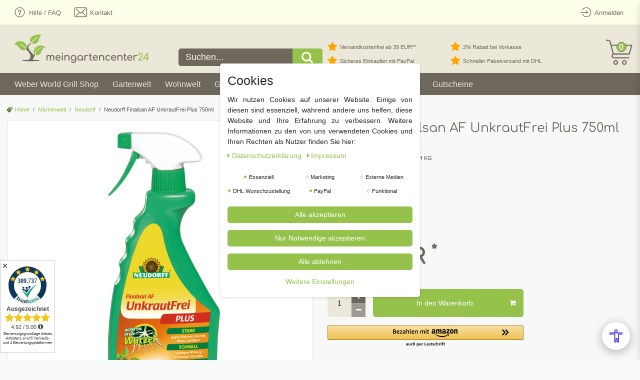

--- FILE ---
content_type: text/html; charset=UTF-8
request_url: https://www.meingartencenter24.de/markenwelt/neudorff/neudorff-finalsan-af-unkrautfrei-plus-750ml_1248_1973
body_size: 137298
content:






<!DOCTYPE html>

<html lang="de" data-framework="vue" prefix="og: http://ogp.me/ns#" class="icons-loading">

<head>
                        

    <script type="text/javascript">
    (function() {
        var _availableConsents = {"necessary.consent":[true,[],null],"necessary.consentActiveStatus":[true,["consentActiveStatus","_transaction_ids","cr-freeze"],null],"necessary.externalId":[true,["externalID"],null],"necessary.session":[true,[],null],"necessary.csrf":[true,["XSRF-TOKEN"],null],"necessary.shopbooster_cookie":[true,["plenty_cache"],null],"marketing.googleanalytics":[false,["\/^_gat_UA-\/","\/^_ga_\/","\/^_ga_\\\\S*\/","_ga","_gid","_gat","AMP_TOKEN","__utma","__utmt","__utmb","__utmc","__utmz","__utmv","__utmx","__utmxx","_gaexp","_opt_awcid","_opt_awmid","_opt_awgid","_opt_awkid","_opt_utmc"],false],"marketing.googleads":[false,["\/^_gac_\/","_gcl_aw","_gcl_gs","_gcl_au","IDE","1P_JAR","AID","ANID","CONSENT","DSID","DV","NID","APISID","HSID","SAPISID","SID","SIDCC","SSID","test_cookie"],false],"marketing.facebookpixel":[false,["_fbp","_fbc","act","c_user","datr","fr","m_pixel_ration","pl","presence","sb","spin","wd","xs"],false],"marketing.bingads":[false,["UET","_uetsid_exp","_uetmsclkid_exp","_uetmsclkid","_uetsid","SRCHHPGUSR","SRCHUSR","MSCC","SRCHUID","_SS","_EDGE_S","SRCHD","MUID","_RwBf","_HPVN","ipv6","_uetvid"],false],"media.reCaptcha":[false,[],false],"dhl_wunschpaket.google_cookies":[true,["google_map"],false],"paypal.paypal-cookies":[true,["X-PP-SILOVER","X-PP-L7","tsrc","paypalplus_session_v2"],false],"convenience.languageDetection":[null,[],null]};
        var _allowedCookies = ["plenty_cache","consentActiveStatus","_transaction_ids","cr-freeze","externalID","XSRF-TOKEN","google_map","X-PP-SILOVER","X-PP-L7","tsrc","paypalplus_session_v2","plenty-shop-cookie","PluginSetPreview","SID_PLENTY_ADMIN_11228","PreviewCookie"] || [];

        window.ConsentManager = (function() {
            var _consents = (function() {
                var _rawCookie = document.cookie.split(";").filter(function (cookie) {
                    return cookie.trim().indexOf("plenty-shop-cookie=") === 0;
                })[0];

                if (!!_rawCookie) {
                    try {
                        _rawCookie = decodeURIComponent(_rawCookie);
                    } catch (e) {
                        document.cookie = "plenty-shop-cookie= ; expires = Thu, 01 Jan 1970 00:00:00 GMT"
                        return null;
                    }

                    try {
                        return JSON.parse(
                            _rawCookie.trim().substr("plenty-shop-cookie=".length)
                        );
                    } catch (e) {
                        return null;
                    }
                }
                return null;
            })();

            Object.keys(_consents || {}).forEach(function(group) {
                if(typeof _consents[group] === 'object' && _consents[group] !== null)
                {
                    Object.keys(_consents[group] || {}).forEach(function(key) {
                        var groupKey = group + "." + key;
                        if(_consents[group][key] && _availableConsents[groupKey] && _availableConsents[groupKey][1].length) {
                            Array.prototype.push.apply(_allowedCookies, _availableConsents[groupKey][1]);
                        }
                    });
                }
            });

            if(!_consents) {
                Object.keys(_availableConsents || {})
                    .forEach(function(groupKey) {
                        if(_availableConsents[groupKey] && ( _availableConsents[groupKey][0] || _availableConsents[groupKey][2] )) {
                            Array.prototype.push.apply(_allowedCookies, _availableConsents[groupKey][1]);
                        }
                    });
            }

            var _setResponse = function(key, response) {
                _consents = _consents || {};
                if(typeof key === "object" && typeof response === "undefined") {
                    _consents = key;
                    document.dispatchEvent(new CustomEvent("consent-change", {
                        detail: {key: null, value: null, data: key}
                    }));
                    _enableScriptsOnConsent();
                } else {
                    var groupKey = key.split(".")[0];
                    var consentKey = key.split(".")[1];
                    _consents[groupKey] = _consents[groupKey] || {};
                    if(consentKey === "*") {
                        Object.keys(_availableConsents).forEach(function(aKey) {
                            if(aKey.split(".")[0] === groupKey) {
                                _consents[groupKey][aKey.split(".")[1]] = response;
                            }
                        });
                    } else {
                        _consents[groupKey][consentKey] = response;
                    }
                    document.dispatchEvent(new CustomEvent("consent-change", {
                        detail: {key: key, value: response, data: _consents}
                    }));
                    _enableScriptsOnConsent();
                }
                if(!_consents.hasOwnProperty('_id')) {
                    _consents['_id'] = "b55737f1a2d95732637baedeece95ec154ddd332";
                }

                Object.keys(_availableConsents).forEach(function(key) {
                    if((_availableConsents[key][1] || []).length > 0) {
                        if(_isConsented(key)) {
                            _availableConsents[key][1].forEach(function(cookie) {
                                if(_allowedCookies.indexOf(cookie) < 0) _allowedCookies.push(cookie);
                            });
                        } else {
                            _allowedCookies = _allowedCookies.filter(function(cookie) {
                                return _availableConsents[key][1].indexOf(cookie) < 0;
                            });
                        }
                    }
                });

                document.cookie = "plenty-shop-cookie=" + JSON.stringify(_consents) + "; path=/; secure";
            };
            var _hasResponse = function() {
                return _consents !== null;
            };

            var _expireDate = function() {
                var expireSeconds = 0;
                                const date = new Date();
                date.setSeconds(date.getSeconds() + expireSeconds);
                const offset = date.getTimezoneOffset() / 60;
                date.setHours(date.getHours() - offset)
                return date.toUTCString();
            }
            var _isConsented = function(key) {
                var groupKey = key.split(".")[0];
                var consentKey = key.split(".")[1];

                if (consentKey === "*") {
                    return Object.keys(_availableConsents).some(function (aKey) {
                        var aGroupKey = aKey.split(".")[0];
                        return aGroupKey === groupKey && _isConsented(aKey);
                    });
                } else {
                    if(!_hasResponse()) {
                        return _availableConsents[key][0] || _availableConsents[key][2];
                    }

                    if(_consents.hasOwnProperty(groupKey) && _consents[groupKey].hasOwnProperty(consentKey))
                    {
                        return !!_consents[groupKey][consentKey];
                    }
                    else {
                        if(!!_availableConsents[key])
                        {
                            return _availableConsents[key][0];
                        }

                        console.warn("Cookie has been blocked due to not being registered: " + key);
                        return false;
                    }
                }
            };
            var _getConsents = function() {
                var _result = {};
                Object.keys(_availableConsents).forEach(function(key) {
                    var groupKey = key.split(".")[0];
                    var consentKey = key.split(".")[1];
                    _result[groupKey] = _result[groupKey] || {};
                    if(consentKey !== "*") {
                        _result[groupKey][consentKey] = _isConsented(key);
                    }
                });
                return _result;
            };
            var _isNecessary = function(key) {
                return _availableConsents.hasOwnProperty(key) && _availableConsents[key][0];
            };
            var _enableScriptsOnConsent = function() {
                var elementsToEnable = document.querySelectorAll("script[data-cookie-consent]");
                Array.prototype.slice.call(elementsToEnable).forEach(function(el) {
                    if(el.dataset && el.dataset.cookieConsent && _isConsented(el.dataset.cookieConsent) && el.type !== "application/javascript") {
                        var newScript = document.createElement("script");
                        if(el.src) {
                            newScript.src = el.src;
                        } else {
                            newScript.textContent = el.textContent;
                        }
                        el.parentNode.replaceChild(newScript, el);
                    }
                });
            };
            window.addEventListener("load", _enableScriptsOnConsent);
                        // Cookie proxy
            (function() {
                var _data = {};
                var _splitCookieString = function(cookiesString) {

                    var _allCookies = cookiesString.split(";");
                    var regex = /[^=]+=[^;]*;?((?:expires|path|domain)=[^;]*;)*/gm;
                    var cookies = [];

                    _allCookies.forEach(function(cookie){
                        if(cookie.trim().indexOf("plenty-shop-cookie=") === 0) {
                            var cookieString = decodeURIComponent(cookiesString);
                            var match;
                            while((match = regex.exec(cookieString)) !== null) {
                                if(match.index === match.lastIndex) {
                                    regex.lastIndex++;
                                }
                                cookies.push(match[0]);
                            }
                        } else if(cookie.length) {
                            cookies.push(cookie);
                        }
                    });

                    return cookies;

                };
                var _parseCookies = function (cookiesString) {
                    return _splitCookieString(cookiesString).map(function(cookieString) {
                        return _parseCookie(cookieString);
                    });
                };
                var _parseCookie = function(cookieString) {
                    var cookie = {
                        name: null,
                        value: null,
                        params: {}
                    };
                    var match = /^([^=]+)=([^;]*);*((?:[^;]*;?)*)$/.exec(cookieString.trim());
                    if(match && match[1]) {
                        cookie.name = match[1];
                        cookie.value = match[2];

                        (match[3] || "").split(";").map(function(param) {
                            return /^([^=]+)=([^;]*);?$/.exec(param.trim());
                        }).filter(function(param) {
                            return !!param;
                        }).forEach(function(param) {
                            cookie.params[param[1]] = param[2];
                        });

                        if(cookie.params && !cookie.params.path) {
                            cookie.params.path = "/";
                        }
                    }

                    return cookie;
                };
                var _isAllowed = function(cookieName) {
                    return _allowedCookies.some(function(allowedCookie) {
                        var match = /^\/(.*)\/([gmiy]*)$/.exec(allowedCookie);
                        return (match && match[1] && (new RegExp(match[1], match[2])).test(cookieName))
                            || allowedCookie === cookieName;
                    });
                };
                var _set = function(cookieString) {
                    var cookie = _parseCookie(cookieString);
                                                                    var domainParts = (window.location.host || window.location.hostname).split(".");
                        if(domainParts[0] === "www") {
                            domainParts.shift();
                            cookie.domain = "." + domainParts.join(".");
                        } else {
                            cookie.domain = (window.location.host || window.location.hostname);
                        }
                                        if(cookie && cookie.name) {
                        if(_isAllowed(cookie.name)) {
                            var cookieValue = cookie.value || "";
                            _data[cookie.name] = cookieValue + Object.keys(cookie.params || {}).map(function(paramKey) {
                                                            if(paramKey === "expires") {
                                    return "";
                                }
                                                            return "; " + paramKey.trim() + "=" + cookie.params[paramKey].trim();
                            }).join("");
                        } else {
                            _data[cookie.name] = null;
                            console.warn("Cookie has been blocked due to privacy settings: " + cookie.name);
                        }
                        _update();
                    }
                };
                var _get = function() {
                    return Object.keys(_data).filter(function (key) {
                        return !!_data[key];
                    }).map(function (key) {
                        return key + "=" + (_data[key].split(";")[0]);
                    }).join("; ");
                };
                var _update = function() {
                    delete document.cookie;
                    var cookies = _parseCookies(document.cookie);
                    Object.keys(_data).forEach(function(key) {
                        if(!_data[key]) {
                            // unset cookie
                            var domains = (window.location.host || window.location.hostname).split(".");
                            while(domains.length > 1) {
                                document.cookie = key + "=; path=/; expires=Thu, 01 Jan 1970 00:00:01 GMT; domain="+domains.join(".");
                                document.cookie = key + "=; path=/; expires=Thu, 01 Jan 1970 00:00:01 GMT; domain=."+domains.join(".");
                                domains.shift();
                            }
                            document.cookie = key + "=; path=/; expires=Thu, 01 Jan 1970 00:00:01 GMT;";
                            delete _data[key];
                        } else {
                            var existingCookie = cookies.find(function(cookie) { return cookie.name === key; });
                            var parsedData = _parseCookie(key + "=" + _data[key]);
                            if(!existingCookie || existingCookie.value !== parsedData.value) {
                                document.cookie = key + "=" + _data[key];
                            } else {
                                // console.log('No changes to cookie: ' + key);
                            }
                        }
                    });

                    if(!document.__defineGetter__) {
                        Object.defineProperty(document, 'cookie', {
                            get: _get,
                            set: _set
                        });
                    } else {
                        document.__defineGetter__('cookie', _get);
                        document.__defineSetter__('cookie', _set);
                    }
                };

                _splitCookieString(document.cookie).forEach(function(cookie)
                {
                    _set(cookie);
                });

                _update();
            })();
            
            return {
                setResponse: _setResponse,
                hasResponse: _hasResponse,
                isConsented: _isConsented,
                getConsents: _getConsents,
                isNecessary: _isNecessary
            };
        })();
    })();
</script>


    
<meta charset="utf-8">
<meta http-equiv="X-UA-Compatible" content="IE=edge">
<meta name="viewport" content="width=device-width, initial-scale=1">
<meta name="generator" content="plentymarkets" />
<meta name="format-detection" content="telephone=no"> 
<link rel="icon" type="image/x-icon" href="/tpl/favicon_0.ico">



            <link rel="canonical" href="https://www.meingartencenter24.de/markenwelt/neudorff/neudorff-finalsan-af-unkrautfrei-plus-750ml_1248_1973">
    
                        <link rel="alternate" hreflang="x-default" href="https://www.meingartencenter24.de/markenwelt/neudorff/neudorff-finalsan-af-unkrautfrei-plus-750ml_1248_1973"/>
                    <link rel="alternate" hreflang="de" href="https://www.meingartencenter24.de/markenwelt/neudorff/neudorff-finalsan-af-unkrautfrei-plus-750ml_1248_1973"/>
            
<style data-font="Custom-Font">
    
                
        .icons-loading .fa { visibility: hidden !important; }
</style>

<link rel="preload" href="https://cdn02.plentymarkets.com/gw81lpaq889b/plugin/84/ceres/css/ceres-icons.css" as="style" onload="this.onload=null;this.rel='stylesheet';">
<noscript><link rel="stylesheet" href="https://cdn02.plentymarkets.com/gw81lpaq889b/plugin/84/ceres/css/ceres-icons.css"></noscript>


<link rel="preload" as="style" href="https://cdn02.plentymarkets.com/gw81lpaq889b/plugin/84/ceres/css/ceres-base.css?v=09a696884710eb5b92ad2129abfc4f1f264051c6">


<script type="application/javascript">
    /*! loadCSS. [c]2017 Filament Group, Inc. MIT License */
    /* This file is meant as a standalone workflow for
    - testing support for link[rel=preload]
    - enabling async CSS loading in browsers that do not support rel=preload
    - applying rel preload css once loaded, whether supported or not.
    */
    (function( w ){
        "use strict";
        // rel=preload support test
        if( !w.loadCSS ){
            w.loadCSS = function(){};
        }
        // define on the loadCSS obj
        var rp = loadCSS.relpreload = {};
        // rel=preload feature support test
        // runs once and returns a function for compat purposes
        rp.support = (function(){
            var ret;
            try {
                ret = w.document.createElement( "link" ).relList.supports( "preload" );
            } catch (e) {
                ret = false;
            }
            return function(){
                return ret;
            };
        })();

        // if preload isn't supported, get an asynchronous load by using a non-matching media attribute
        // then change that media back to its intended value on load
        rp.bindMediaToggle = function( link ){
            // remember existing media attr for ultimate state, or default to 'all'
            var finalMedia = link.media || "all";

            function enableStylesheet(){
                // unbind listeners
                if( link.addEventListener ){
                    link.removeEventListener( "load", enableStylesheet );
                } else if( link.attachEvent ){
                    link.detachEvent( "onload", enableStylesheet );
                }
                link.setAttribute( "onload", null );
                link.media = finalMedia;
            }

            // bind load handlers to enable media
            if( link.addEventListener ){
                link.addEventListener( "load", enableStylesheet );
            } else if( link.attachEvent ){
                link.attachEvent( "onload", enableStylesheet );
            }

            // Set rel and non-applicable media type to start an async request
            // note: timeout allows this to happen async to let rendering continue in IE
            setTimeout(function(){
                link.rel = "stylesheet";
                link.media = "only x";
            });
            // also enable media after 3 seconds,
            // which will catch very old browsers (android 2.x, old firefox) that don't support onload on link
            setTimeout( enableStylesheet, 3000 );
        };

        // loop through link elements in DOM
        rp.poly = function(){
            // double check this to prevent external calls from running
            if( rp.support() ){
                return;
            }
            var links = w.document.getElementsByTagName( "link" );
            for( var i = 0; i < links.length; i++ ){
                var link = links[ i ];
                // qualify links to those with rel=preload and as=style attrs
                if( link.rel === "preload" && link.getAttribute( "as" ) === "style" && !link.getAttribute( "data-loadcss" ) ){
                    // prevent rerunning on link
                    link.setAttribute( "data-loadcss", true );
                    // bind listeners to toggle media back
                    rp.bindMediaToggle( link );
                }
            }
        };

        // if unsupported, run the polyfill
        if( !rp.support() ){
            // run once at least
            rp.poly();

            // rerun poly on an interval until onload
            var run = w.setInterval( rp.poly, 500 );
            if( w.addEventListener ){
                w.addEventListener( "load", function(){
                    rp.poly();
                    w.clearInterval( run );
                } );
            } else if( w.attachEvent ){
                w.attachEvent( "onload", function(){
                    rp.poly();
                    w.clearInterval( run );
                } );
            }
        }


        // commonjs
        if( typeof exports !== "undefined" ){
            exports.loadCSS = loadCSS;
        }
        else {
            w.loadCSS = loadCSS;
        }
    }( typeof global !== "undefined" ? global : this ) );

    (function() {
        var checkIconFont = function() {
            if(!document.fonts || document.fonts.check("1em FontAwesome")) {
                document.documentElement.classList.remove('icons-loading');
            }
        };

        if(document.fonts) {
            document.fonts.addEventListener("loadingdone", checkIconFont);
            window.addEventListener("load", checkIconFont);
        }
        checkIconFont();
    })();
</script>

                            
       <link rel="stylesheet" href="https://cdn02.plentymarkets.com/gw81lpaq889b/plugin/84/mgcredesign/css/ceres-base.min.css">

            

<!-- Extend the existing style with a template -->
                            <link rel="stylesheet" href="https://cdn02.plentymarkets.com/gw81lpaq889b/plugin/84/cookiebar/css/cookie-bar.css">



<style type="text/css">
    .cookie-bar {
        box-shadow: 0 1px 5px rgba(0, 0, 0, 0.15);
    }

    .cookie-bar__header .cookie-bar__header-image {
        max-height: 3.5rem;
        margin-right: 1rem;
        margin-bottom: 1rem;
    }

    .cookie-bar__header .cookie-bar__header-title {
        display: inline-block;
        margin-top: .5rem;
        margin-bottom: 1rem;
    }

    .cookie-bar-header img {
        max-height: 3.5rem;
        margin-right: 1rem;
        margin-bottom: 1rem;
    }

    .cookie-bar.container.out {
        width: unset;
        padding: 0;
        margin-left: unset;
        margin-right: unset;
    }

    .cookie-bar .privacy-settings {
        max-height: 50vh;
    }

    .cookie-bar .privacy-settings table tr td:first-child {
        width: 200px;
    }

    .cookie-bar-toggle {
        display: none;
    }

    .cookie-bar.out {
        left: 15px;
        right: auto;
    }

    .cookie-bar.out > .container-max {
        display: none;
    }

    .cookie-bar.out > .cookie-bar-toggle {
        display: block;
    }

    
    /* Box Shadow use as background overlay */
    .cookie-bar.overlay:not(.out) {
        box-shadow: 0 0 0 calc(100vh + 100vw) rgba(0, 0, 0, 0.5);
    }

    /* card a margin fix */
    .cookie-bar a.card-link.text-primary.text-appearance {
        margin-left: 0;
    }

    /* Cookiebar extra styles */

        
        .cookie-bar .cookie-bullet-list span {
        white-space: nowrap;
    }

    .cookie-bar .cookie-bullet-list i.fa-circle, .cookie-bar .cookie-bullet-list i.fa-circle-o{
        font-size: 6px;
        vertical-align: middle;
        padding-bottom: 2px;
    }

    .cookie-bar:not(.out) {
        display: flex;
        align-items: center;
        position: fixed;
        left: 50%;
        width: calc(100% - 15px);
        border: none !important;
        border-radius: 5px;
    }

        .cookie-bar:not(.out) {
        bottom: 50%;
        transform: translate(-50%, 50%);
    }

    
    
        @media only screen and (min-width: 576px) {
        .cookie-bar:not(.out) {
            max-width: 400px;
            width: 100%;
            transition: max-width .3s linear;
        }

        .cookie-bar.expand:not(.out) {
            max-width: 570px;
        }
    }

    @media only screen and (min-width: 768px) {
        .cookie-bar > .container-max > div:first-child > div > div > a.text-primary {
            width: 170px;
        }
    }

    @media only screen and (min-width: 768px) {
        .cookie-bar .container-max .row .col-6.col-md-3 .btn.btn-block.btn-primary.btn-appearance {
            white-space: nowrap;
            position: absolute;
            left: 0;
            right: 0;
        }
    }

    .cookie-bar > .container-max > div:first-child > div > div > a.text-primary {
        background: lightgrey;
        color: white !important;
        padding: 1rem;
        text-decoration: none !important;
        line-height: 1.25rem;
        border: 1px solid lightgrey;
    }

    .cookie-bar > .container-max > div > .col-md-8 {
        max-width: 100% !important;
    }

    .cookie-bar > .container-max > div:first-child > div > .btn.btn-default.btn-block {
        display: none;
    }

    .cookie-bar > .container-max > div:first-child > div > div > span.custom-control.custom-switch.custom-control-appearance {
        display: none !important;
    }

    .cookie-bar > .container-max > div:first-child > div > div > a.text-primary {
        margin-top: 1rem;
        text-decoration: underline;
    }

    .cookie-bar > .container-max > div:first-child > div > .btn-primary {
        margin-top: 1rem;
    }

    .cookie-bar > .container-max > div:first-child {
        flex-direction: column;
    }

    .cookie-bar > .container-max > div:first-child p {
        text-align: justify;
    }

    .cookie-bar > .container-max > div:first-child > div {
        margin: 0 auto;
    }

    
    /* custom css */
        
    
</style>



                    
    

<script>

    
    function setCookie(name,value,days) {
        var expires = "";
        if (days) {
            var date = new Date();
            date.setTime(date.getTime() + (days*24*60*60*1000));
            expires = "; expires=" + date.toUTCString();
        }
        document.cookie = name + "=" + (value || "")  + expires + "; path=/";
    }
    function getCookie(name) {
        var nameEQ = name + "=";
        var ca = document.cookie.split(';');
        for (var i = 0; i < ca.length; i++) {
            var c = ca[i];
            while (c.charAt(0) == ' ') c = c.substring(1, c.length);
            if (c.indexOf(nameEQ) == 0) return c.substring(nameEQ.length, c.length);
        }
        return null;
    }

    if (getCookie("externalID") == null) {
        setCookie("externalID",  '69700ec09db18' + Math.random(), 100);
    }

    let consentActiveStatus = [{"googleanalytics":"false","googleads":"false","facebookpixel":"true","bingads":"true","pinterest":"false","adcell":"false","econda":"false","channelpilot":"false","sendinblue":"false","hotjar":"false","moebelde":"false","intelligentreach":"false","clarity":"false","awin":"false","belboon":"false"}];
    setCookie("consentActiveStatus",JSON.stringify(consentActiveStatus),100);

    function normalizeString(a) {
        return a.replace(/[^\w\s]/gi, '');
    }

    function convertAttributesToText(attributes){
        var variantText = '';

        if(attributes.length){
            for(let i = 0; i < attributes.length ; i++){
                variantText+= attributes[i]["value"]["names"]["name"];
                if(i !== (attributes.length-1)){
                    variantText+= ", ";
                }
            }
        }
        return variantText;
    }

    function sendProductListClick(position, products) {
        var payload = {
            'ecommerce': {
                'currencyCode': '',
                'click': {
                    'actionField': {'list': ''},
                    'products': new Array(products[position])
                }
            },
            'ga4Event': 'select_item',
            'nonInteractionHit': false,
            'event': 'ecommerceEvent',
            'eventCategory': 'E-Commerce',
            'eventAction': 'Produktklick',
            'eventLabel': '',
            'eventValue': undefined
        };
        dataLayer.push(payload);    }

    function capiCall(payload){
            }

    window.dataLayer = window.dataLayer || [];
    function gtag() { window.dataLayer.push(arguments);}
    let plentyShopCookie = getCookie("plenty-shop-cookie");
    plentyShopCookie = (typeof plentyShopCookie === "undefined") ? '' : JSON.parse(decodeURIComponent(plentyShopCookie));
    

    
        if(plentyShopCookie) {
            let hasConsentedToMicrosoftAds = false;
            let microsoftConsentObject = {};

                        hasConsentedToMicrosoftAds = plentyShopCookie
        .marketing.
            bingads;
            
            if (hasConsentedToMicrosoftAds) {
                microsoftConsentObject = {
                    ad_storage: 'granted'
                };

                window.uetq = window.uetq || [];
                window.uetq.push('consent', 'default', microsoftConsentObject);
            }
        }
    
                    let ad_storage =  'denied';
        let ad_user_data = 'denied';
        let ad_personalization = 'denied';
        let analytics_storage = 'denied';

        if(plentyShopCookie){
            ad_storage=  plentyShopCookie.marketing.googleads ? 'granted' : 'denied';
            ad_user_data=  plentyShopCookie.marketing.googleads ? 'granted' : 'denied';
            ad_personalization=  plentyShopCookie.marketing.googleads ? 'granted' : 'denied';
            analytics_storage=  plentyShopCookie.marketing.googleads ? 'granted' : 'denied';
                    }

        let consentObject = {
            ad_storage: ad_storage,
            ad_user_data: ad_user_data,
            ad_personalization: ad_personalization,
            analytics_storage: analytics_storage
        };

        gtag('consent', 'default', consentObject);
    

    document.addEventListener("consent-change", function (e){

        
        var consentIntervall = setInterval(function(){

            
                let consentObject = {
                    ad_storage: e.detail.data.marketing.googleads ? 'granted' : 'denied',
                    ad_user_data: e.detail.data.marketing.googleads ? 'granted' : 'denied',
                    ad_personalization: e.detail.data.marketing.googleads ? 'granted' : 'denied',
                    analytics_storage: e.detail.data.marketing.googleads ? 'granted' : 'denied'
                };

                gtag('consent', 'update', consentObject );

            
            
                let hasConsentedToMicrosoftAds = false;
                let basicMicrosoftConsentObject = {};

                                    hasConsentedToMicrosoftAds = e.detail.data.marketing.bingads;
                
                if (hasConsentedToMicrosoftAds) {
                    basicMicrosoftConsentObject = {
                        ad_storage: 'granted'
                    };

                    window.uetq = window.uetq || [];
                    window.uetq.push('consent', 'update', basicMicrosoftConsentObject);
                }

            
            var payload = {
                'event': 'consentChanged'
            };
            dataLayer.push(payload);
            clearInterval(consentIntervall);
        }, 200);
    });
</script>


            



    
    
                
    
    

    
    
    
    
    

                    


<meta name="robots" content="all">
    <meta name="description" content="Neudorff Finalsan AF UnkrautFrei Plus 750ml Pflanzenschutz gegen Unkraut / Moos">
    <meta name="keywords" content="0500, neudorff 0500, 0500 neudorff, neudorff finalsan, finalsan unkrautfrei, finalsan af unkrautfrei plus, unkrautfrei plus, neudorff unkrautfrei plus, neudorff finalsan unkrautfrei plus, af, anwendungsfertig, Haus- und Kleingarten Zulassung, 750ml, 750 ml, gierschfrei, gegen giersch,">
<meta property="og:title" content="Neudorff Finalsan AF UnkrautFrei Plus 750ml
         | meingartencenter24.de - Garten Online Shop & Weber Grill Store"/>
<meta property="og:type" content="article"/>
<meta property="og:url" content="https://www.meingartencenter24.de/markenwelt/neudorff/neudorff-finalsan-af-unkrautfrei-plus-750ml_1248_1973"/>

<meta property="og:image" content="https://cdn.meingartencenter24.de/item/images/1248/full/00500-Finalsan-AF-UnkrautFrei-Plus-750ml-rgb.jpg"/>

<script type="application/ld+json">
            {
                "@context"      : "https://schema.org/",
                "@type"         : "Product",
                "@id"           : "1973",
                "name"          : "Neudorff Finalsan AF UnkrautFrei Plus 750ml",
                "category"      : "Neudorff",
                "releaseDate"   : "",
                "image"         : "https://cdn.meingartencenter24.de/item/images/1248/full/00500-Finalsan-AF-UnkrautFrei-Plus-750ml-rgb.jpg",
                "identifier"    : "1973",
                "description"   : "Produkteigenschaften: anwendungsfertiger Total-Unkrautvernichter gegen Unkräuter und Gräser wirkt auch gegen Giersch und Ackerschachtelhalm Wirkung hält wochenlang an biologisch abbaubar, nicht bienengefährlich Inhaltsstoffe: 4,5 g/l Maleinsäurehydrazid (6,63 g/l Kalium-Salz) 31,02 g/l Pelargonsäure&amp;nbsp; Zul.-Nr.:&amp;nbsp; 006177-00 Sicherheitshinweise P101 &amp;nbsp;&amp;nbsp;&amp;nbsp;&amp;nbsp;&amp;nbsp;&amp;nbsp;&amp;nbsp;&amp;nbsp;Ist ärztlicher Rat erforderlich, Verpackung oder Kennzeichnungsetikett bereithalten.P102 &amp;nbsp;&amp;nbsp;&amp;nbsp;&amp;nbsp;&amp;nbsp;&amp;nbsp;&amp;nbsp;&amp;nbsp;Darf nicht in die Hände von Kindern gelangen.P305 + P351 +P338&amp;nbsp;&amp;nbsp;&amp;nbsp;&amp;nbsp;&amp;nbsp;&amp;nbsp;&amp;nbsp;&amp;nbsp;&amp;nbsp;&amp;nbsp;BEI KONTAKT MIT DEN AUGEN: Einige Minuten lang behutsam mit Wasser spülen. Eventuell vorhandene Kontaktlinsen nach Möglichkeit entfernen. Weiter spülen. Hinweise nach CLP-Verordnung: Dieses Produkt besitzt eine Haus- und Kleingarten Zulassung.&amp;nbsp; Anwendung durch nicht-berufliche Anwender zulässig.&amp;nbsp; *Hinweis auf das Anwendungsverbot auf Nichtkulturland und an Gewässern gemäß §12 PflSchG:Pflanzenschutzmittel dürfen nicht auf befestigten Freilandflächen und nicht auf sonstigen Freilandflächen, die weder landwirtschaftlich noch forstwirtschaftlich oder gärtnerisch genutzt werden, angewendet werden. Sie dürfen nicht in oder unmittelbar an oberirdischen Gewässern und Küstengewässern angewandt werden. Etwaige Ausnahmegenehmigungen der zuständigen Behörde für Anwendung auf Nichtkulturland sind dem Abgeber glyphosathaltiger Produkte vor der Abgabe vorzuweisen.&amp;nbsp; Für Folgen nicht bestimmungsgerechter und sachgemäßer Anwendung kann keine Haftung übernommen werden.&amp;nbsp; Pflanzenschutzmittel vorsichtig verwenden. Vor Gebrauch stets Etikett und Produktinformation lesen.",
                "disambiguatingDescription" : "

",
                "manufacturer"  : {
                    "@type"         : "Organization",
                    "name"          : "W. Neudorff GmbH KG"
                },
                "sku"           : "1973",
                "gtin"          : "4005240005002",
                "gtin13"        : "4005240005002",
                "offers": {
                    "@type"         : "Offer",
                    "priceCurrency" : "EUR",
                    "price"         : "12.99",
                    "url"           : "https://www.meingartencenter24.de/markenwelt/neudorff/neudorff-finalsan-af-unkrautfrei-plus-750ml_1248_1973",
                    "priceSpecification":[
                                                    {
                                "@type": "UnitPriceSpecification",
                                "price": "17.99",
                                "priceCurrency": "EUR",
                                "priceType": "ListPrice",
                                "referenceQuantity": {
                                    "@type": "QuantitativeValue",
                                    "value": "750",
                                    "unitCode": "MLT"
                                }
                            },
                                                {
                            "@type": "UnitPriceSpecification",
                            "price": "12.99",
                            "priceCurrency": "EUR",
                            "priceType": "SalePrice",
                            "referenceQuantity": {
                                "@type": "QuantitativeValue",
                                "value": "750",
                                "unitCode": "MLT"
                            }
                        }

                    ],
                    "availability"  : "http://schema.org/InStock",
                    "itemCondition" : "https://schema.org/NewCondition"
                },
                "depth": {
                    "@type"         : "QuantitativeValue",
                    "value"         : "284"
                },
                "width": {
                    "@type"         : "QuantitativeValue",
                    "value"         : "184"
                },
                "height": {
                    "@type"         : "QuantitativeValue",
                    "value"         : "137"
                },
                "weight": {
                    "@type"         : "QuantitativeValue",
                    "value"         : "951"
                }
            }
        </script>

<title>Neudorff Finalsan AF UnkrautFrei Plus 750ml
         | meingartencenter24.de - Garten Online Shop & Weber Grill Store</title>

                <style>.amzPayButton.articleCheckout {
    margin-left: 0px !important;
}

.amzPayButton.articleCheckout {
    text-align: left!important;
}

.amzPayButton img {
    max-height: 38px !important;
}

#page-header.default-header .top-bar-items #controlsList li.control-user a.nav-link {
 height: 49px;
}

/* Kategorieansicht Pfeil auf Button (Listenansicht) */

.fa-arrow-right {
padding-left:10px;
}
.cmp-product-thumb
.description.row {
flex-direction:
column;
}

.btn-default {
    border-radius: 5px;
}

.d-md-inline-block {
    border-radius: 5px;
}


/* Regenbogenverlauf im Suchfeld für Prideday 

.search-input  {

background: linear-gradient(
        70deg,
        rgba(255, 0, 0, 1) 0%,
        rgba(255, 154, 0, 1) 10%,
        rgba(208, 222, 33, 1) 20%,
        rgba(79, 220, 74, 1) 30%,
        rgba(63, 218, 216, 1) 40%,
        rgba(47, 201, 226, 1) 50%,
        rgba(28, 127, 238, 1) 60%,
        rgba(95, 21, 242, 1) 70%,
        rgba(186, 12, 248, 1) 80%,
        rgba(251, 7, 217, 1) 90%,
        rgba(255, 0, 0, 1) 100%
    )!important;
}

Regenbogenverlauf Ende */


/* PayPal + Amazon Button Fix Daniel Kaschlaw */
/* SingleItem */
.single .singleadd .w-100 {
	flex: 0 0 100%;
	max-width: 100%;
	padding-right: 15px;
}

@media (min-width: 992px) {	
	.single .singleadd .w-100 {
  		flex: 0 0 66.66667%;
	  	max-width: 66.66667%;
	  	padding-right: 15px;
	}
}

.single .singleadd .w-100 .paypalSmartButtons {
    padding: 0 !important;
}
.single .singleadd .w-100 .paypalSmartButtons div {
	margin-left: 0 !important;
	margin-right: 0 !important;
}
.widget.paypal-installment-banner-graphical.widget-secondary.mt-3 {
	margin-top: 0px !important;
}

/* BasketPreview */
.basket-preview-footer .paypalSmartButtons {
	padding: 0 !important;
}

.basket-preview-footer .paypalSmartButtons div {
	margin-left: 0 !important;
	margin-right: 0 !important;
}
.basket-preview-footer .amzPayButton img {
	max-width: 100%;
	width: 189px;
}

/* Basket */
.page-basket .basket .paypalSmartButtons {
	padding: 0 !important;
}

.page-basket .basket .paypalSmartButtons div {
	margin-left: 0 !important;
	margin-right: 0 !important;
}


/* BFSG Fix */
/* Default styles for desktop (width > 1024px) */
.mdp-readabler-trigger-button-box.bottom-right {
	bottom: 110px !important;
	right: 5px !important;
}
/* Tablet styles (width between 768px and 1024px) */
@media (max-width: 1024px) and (min-width: 768px) {
	.mdp-readabler-trigger-button-box.bottom-right {
		bottom: 80px !important;
		right: 5px !important;
	}
}
/* Mobile styles (width less than 768px) */
@media (max-width: 767px) {
	.mdp-readabler-trigger-button-box.bottom-right {
		bottom: 80px !important;
		right: 5px !important;
	}
}
.mdp-readabler-low-saturation>*:not(#mdp-readabler-popup-box):not(#boxed-wrapper), .mdp-readabler-low-saturation #mdp-readabler-popup, .mdp-readabler-low-saturation #mdp-readabler-sidebar {
      filter: none !important;
}

.payment-change-modal-fs li[data-id="7089"] {
  display: none !important;
}</style>
                <script src="https://barrierefreie-web.de/plugin.php" async defer></script>
    <script></script>
                        <style>
    #paypal_loading_screen {
        display: none;
        position: fixed;
        z-index: 2147483640;
        top: 0;
        left: 0;
        width: 100%;
        height: 100%;
        overflow: hidden;

        transform: translate3d(0, 0, 0);

        background-color: black;
        background-color: rgba(0, 0, 0, 0.8);
        background: radial-gradient(ellipse closest-corner, rgba(0,0,0,0.6) 1%, rgba(0,0,0,0.8) 100%);

        color: #fff;
    }

    #paypal_loading_screen .paypal-checkout-modal {
        font-family: "HelveticaNeue", "HelveticaNeue-Light", "Helvetica Neue Light", helvetica, arial, sans-serif;
        font-size: 14px;
        text-align: center;

        box-sizing: border-box;
        max-width: 350px;
        top: 50%;
        left: 50%;
        position: absolute;
        transform: translateX(-50%) translateY(-50%);
        cursor: pointer;
        text-align: center;
    }

    #paypal_loading_screen.paypal-overlay-loading .paypal-checkout-message, #paypal_loading_screen.paypal-overlay-loading .paypal-checkout-continue {
        display: none;
    }

    .paypal-checkout-loader {
        display: none;
    }

    #paypal_loading_screen.paypal-overlay-loading .paypal-checkout-loader {
        display: block;
    }

    #paypal_loading_screen .paypal-checkout-modal .paypal-checkout-logo {
        cursor: pointer;
        margin-bottom: 30px;
        display: inline-block;
    }

    #paypal_loading_screen .paypal-checkout-modal .paypal-checkout-logo img {
        height: 36px;
    }

    #paypal_loading_screen .paypal-checkout-modal .paypal-checkout-logo img.paypal-checkout-logo-pp {
        margin-right: 10px;
    }

    #paypal_loading_screen .paypal-checkout-modal .paypal-checkout-message {
        font-size: 15px;
        line-height: 1.5;
        padding: 10px 0;
    }

    #paypal_loading_screen.paypal-overlay-context-iframe .paypal-checkout-message, #paypal_loading_screen.paypal-overlay-context-iframe .paypal-checkout-continue {
        display: none;
    }

    .paypal-spinner {
        height: 30px;
        width: 30px;
        display: inline-block;
        box-sizing: content-box;
        opacity: 1;
        filter: alpha(opacity=100);
        animation: rotation .7s infinite linear;
        border-left: 8px solid rgba(0, 0, 0, .2);
        border-right: 8px solid rgba(0, 0, 0, .2);
        border-bottom: 8px solid rgba(0, 0, 0, .2);
        border-top: 8px solid #fff;
        border-radius: 100%
    }

    .paypalSmartButtons div {
        margin-left: 10px;
        margin-right: 10px;
    }
</style>            <style>
.trustami_center{
	display:table; margin:0px auto;
}
.trustami_std{
	width: 100%;
}
.trustami_textOnly_content_inner > a{ 
	display: inline!important; 
}
.trustami-pm-widget p{
	padding:40px;
}
</style>
<script>
if (window.location.href.indexOf("isContentBuilder=") < 0) {
    var taWidgetImgHide = document.createElement('style');
    taWidgetImgHide.type = 'text/css';
    taWidgetImgHide.innerHTML = '.trustami-pm-widget p { display:none; }';
    var taWidgetStlHead = document.head || document.getElementsByTagName('head')[0];
    taWidgetStlHead.appendChild(taWidgetImgHide);
}
</script>
            <script>        let isSignUp = false;        document.addEventListener("onSignUpSuccess", function (e) {                        isSignUp = true;            localStorage.setItem("signupTime", new Date().getTime());        });        document.addEventListener("onSetUserData", function (e) {                        if (e.detail.oldState.user.userData == null && e.detail.newState.user.userData !== null) {                let lastSignUpTime = localStorage.getItem("signupTime");                let timeDiff = new Date().getTime() - lastSignUpTime;                let is24HoursPassed = timeDiff > 24 * 60 * 60 * 1000;                if (isSignUp || is24HoursPassed) {                                        var payload = {                        'event': isSignUp ? 'sign_up' : 'login',                        'user_id': e.detail.newState.user.userData.id,                        'pageType': 'tpl.item'                    };                    dataLayer.push(payload);                                        isSignUp = false;                }            }        });        document.addEventListener("onSetComponent", function (e) {            console.log(e.detail);            if(e.detail.payload.component === "basket-preview"){                var payload = {                    'event': 'funnel_event',                    'action': 'OPEN_BASKET_PREVIEW',                };                dataLayer.push(payload);                            }        });        document.addEventListener("onSetCouponCode", function (e) {            console.log(e.detail);            if(e.detail.payload !== null){                var payload = {                    'event': 'funnel_event',                    'action': 'COUPON_CODE_ADDED',                    'couponCode': e.detail.payload                };                dataLayer.push(payload);                            }        });                var payload ={            'event': 'facebookEvent',            'event_id': '69700ec0a43f9' + Math.random(),            'facebookEventName': 'PageView'        };        dataLayer.push(payload);        capiCall(payload);                document.addEventListener("onAddWishListId", function (e) {            var payload = {                'event': 'AddToWishlist',                'event_id': '69700ec0a43f9' + Math.random(),                'ga4Event': 'add_to_wishlist',                'content_name': 'Artikeldetailseite',                'content_category': '',                'content_type': 'product',                'content_ids': e.detail.payload,                'contents': '',                'currency': 'EUR',                'value': '0.01'            };            dataLayer.push(payload);                    });        document.addEventListener("onSetWishListItems", function (e) {            console.log(e.detail.payload);            if (typeof e.detail.payload !== 'undefined') {                var products = [];                var idList = [];                var contents = [];                e.detail.payload.forEach(function (item, index) {                    products.push({                        id: item.data.item.id + '',                        name: item.data.texts.name1,                        price: item.data.prices.default.price.value + '',                        brand: item.data.item.manufacturer.externalName,                        category: 'Markenwelt\/Neudorff',                        variant: convertAttributesToText(item.data.attributes),                        position: index,                        list: 'Wunschliste'                    });                    contents.push({                        id: item.data.item.id,                        quantity: 1,                        item_price: item.data.prices.default.price.value                    });                    idList.push(item.id);                });                var payload = {                    'ecommerce': {                        'currencyCode': 'EUR',                        'impressions': products                    },                    'google_tag_params': {                        'ecomm_prodid': idList,                        'ecomm_pagetype': 'other',                        'ecomm_category': 'Wunschliste',                    },                    'content_ids': idList,                    'content_name': 'Wunschliste',                    'content_type': 'product',                    'contents': contents,                    'currency': 'EUR',                    'value': '0.01',                    'event': 'ecommerceEvent',                    'event_id': '69700ec0a43f9' + Math.random(),                    'ga4Event': 'view_item_list',                    'eventCategory': 'E-Commerce',                    'eventAction': 'Produktimpression',                    'eventLabel': 'Artikeldetailseite',                    'eventValue': undefined                };                dataLayer.push(payload);                capiCall(payload);            }        });        document.addEventListener("onContactFormSend", function (e) {            var payload ={                'event': 'facebookEvent',                'event_id': '69700ec0a43f9' + Math.random(),                'facebookEventName': 'Contact',                'currency': 'EUR',                'value': '0.01'            };            dataLayer.push(payload);            capiCall(payload);        });        document.addEventListener("onSetVariationOrderProperty", function (e) {            var payload = {                'event': 'facebookEvent',                'facebookEventName': 'CustomizeProduct',                'event_id': '69700ec0a43f9' + Math.random(),                'currency': 'EUR',                'value': '0.01'            };            dataLayer.push(payload);            capiCall(payload);        });        document.addEventListener("onAddBasketItem", function (e) {                        var payload = {                'ecommerce': {                    'currencyCode': 'EUR',                    'add': {                        'actionField':                            {'list': 'Artikeldetailseite'},                        'products': [{                            'id': e.detail.payload[0].variationId + '',                            'quantity': e.detail.payload[0].quantity,                            'price': e.detail.payload[0].price+'',                            'variant': convertAttributesToText(e.detail.payload[0].variation.data.attributes),                            'name': e.detail.payload[0].variation.data.texts.name1,                            'brand': e.detail.payload[0].variation.data.item.manufacturer.externalName,                            'category': 'Markenwelt\/Neudorff'                                                    }]                    }                },                'content_name': 'Artikeldetailseite',                'content_type': 'product',                'content_ids': e.detail.payload[0].variationId,                'contents': [{                    'id': e.detail.payload[0].variationId,                    'quantity': e.detail.payload[0].quantity,                    'item_price': e.detail.payload[0].price                }],                'currency': 'EUR',                'value': '0.01',                'addCartValue':e.detail.payload[0].price+'',                'addCartQty': e.detail.payload[0].quantity,                'addCartId':e.detail.payload[0].variationId + '',                'addCartVariant': convertAttributesToText(e.detail.payload[0].variation.data.attributes),                'addCartName': e.detail.payload[0].variation.data.texts.name1,                'addCartBrand': e.detail.payload[0].variation.data.item.manufacturer.externalName,                'addCartCategory': 'Markenwelt\/Neudorff',                'addCartImage': e.detail.payload[0].variation.data.images.all[0].url,                'addCartItemLink': "https://www.meingartencenter24.de/a-" + e.detail.payload[0].variation.data.item.id,                'nonInteractionHit': false,                'event': 'ecommerceEvent',                'event_id': '69700ec0a43f9' + Math.random(),                'ga4Event': 'add_to_cart',                'eventCategory': 'E-Commerce',                'eventAction': 'addToCart',                'eventLabel': undefined,                'eventValue': undefined            };            dataLayer.push(payload);            capiCall(payload);        }, false);        document.addEventListener("onRemoveBasketItem", function (e) {            changeQty('remove', e);        });        document.addEventListener("onUpdateBasketItemQuantity",function (e) {            function isCurrentItem(item) {                return item.id == e.detail.payload.id;            }            currentBasketItem = e.detail.oldState.basket.items.find(isCurrentItem);            var origQty = currentBasketItem.quantity;            var newQty = e.detail.payload.quantity;            var qtyDiff = newQty - origQty;            if (qtyDiff > 0) {                changeQty("add", e, qtyDiff);            }            else{                changeQty("remove", e, qtyDiff *= -1);            }        });        document.addEventListener("onUpdateBasketItem", function (e) {            function isCurrentItem(item) {                return item.id == e.detail.payload.id;            }            currentBasketItem = e.detail.oldState.basket.items.find(isCurrentItem);            var origQty = currentBasketItem.quantity;            var newQty = e.detail.payload.quantity;            var qtyDiff = newQty - origQty;            if (qtyDiff > 0) {                changeQty("add", e, qtyDiff);            }        });        function changeQty(action, e, qty = e.detail.quantity) {            var currentBasketItem;            if (e.type === "onRemoveBasketItem") {                function isCurrentItem(item) {                    return item.id == e.detail.payload;                }                currentBasketItem = e.detail.oldState.basket.items.find(isCurrentItem);                qty = currentBasketItem.quantity;            } else {                function isCurrentItem(item) {                    return item.variationId == e.detail.payload.variationId;                }                currentBasketItem = e.detail.newState.basket.items.find(isCurrentItem);            }                        var payload = {                'ecommerce': {                    'currencyCode': 'EUR',                    [action]: {                        'products': [{                            'name': currentBasketItem.variation.data.texts.name1,                            'id': currentBasketItem.variationId + '',                            'price': currentBasketItem.price + '',                            'variant': convertAttributesToText(currentBasketItem.variation.data.attributes),                            'brand': currentBasketItem.variation.data.item.manufacturer.externalName,                            'category': 'Markenwelt\/Neudorff',                            'quantity': qty                                                      }]                    }                },                'content_name': 'Warenkorbvorschau',                'content_type': 'product',                'content_ids': currentBasketItem.variationId,                'contents': [{                    'id': currentBasketItem.variationId,                    'quantity': qty,                    'item_price': currentBasketItem.price                }],                'currency': 'EUR',                'value': '0.01',                'addCartValue':currentBasketItem.price+'',                'addCartQty': currentBasketItem.quantity,                'addCartId':currentBasketItem.variationId + '',                'addCartVariant': convertAttributesToText(currentBasketItem.variation.data.attributes),                'addCartName': currentBasketItem.variation.data.texts.name1,                'addCartBrand': currentBasketItem.variation.data.item.manufacturer.externalName,                'addCartCategory': 'Markenwelt\/Neudorff',                'addCartImage':  currentBasketItem.variation.data.images.all[0].url,                'addCartItemLink': "https://www.meingartencenter24.de/a-" +  currentBasketItem.variation.data.item.id,                'nonInteractionHit': false,                'event': 'ecommerceEvent',                'event_id': '69700ec0a43f9' + Math.random(),                'eventCategory': 'E-Commerce',                'ga4Event' : action + (action === 'add' ? '_to': '_from') + '_cart',                'eventAction': action + 'FromCart',                'eventLabel': undefined,                'eventValue': undefined            };            dataLayer.push(payload);            if(action === "add"){                capiCall(payload);            }        }    </script><script>    var payload ={        'ecommerce': {            'currencyCode': 'EUR',            'detail': {                                'products': [{                    'id': '1973',                    'name': 'Neudorff\u0020Finalsan\u0020AF\u0020UnkrautFrei\u0020Plus\u0020750ml',                    'price': '12.99',                    'brand': 'W.\u0020Neudorff\u0020GmbH\u0020KG',                    'category': 'Markenwelt\/Neudorff',                    'variant': ''                }]            }        },        'google_tag_params': {            'ecomm_prodid': '1973',            'ecomm_pagetype': 'product',            'ecomm_totalvalue': '12.99',            'ecomm_category': 'Markenwelt\/Neudorff'        },        'content_ids': 1973,        'content_name': 'Neudorff\u0020Finalsan\u0020AF\u0020UnkrautFrei\u0020Plus\u0020750ml',        'content_type': 'product',        'contents': [{            'id': '1973',            'quantity': 1,            'item_price': 12.99        }],        'currency': 'EUR',        'categoryId': 447,        'value': '0.01',        'event': 'ecommerceEvent',        'event_id': '69700ec0a43f9' + Math.random(),        'ga4Event' : 'view_item',        'eventCategory': 'E-Commerce',        'eventAction': 'Produktdetailseite',        'eventLabel': undefined,        'eventValue': undefined    };    dataLayer.push(payload);    capiCall(payload);        document.addEventListener("onVariationChanged", function (e) {            var payload = {                'event': 'facebookEvent',                'facebookEventName': 'CustomizeProduct',                'event_id': '69700ec0a43f9' + Math.random(),                'currency': 'EUR',                'value': '0.01'            };            dataLayer.push(payload);            capiCall(payload);        var payload = {            'ecommerce': {                'currencyCode': 'EUR',                'detail': {                    'products': [{                        'id': e.detail.documents[0].id + '',                        'name': e.detail.documents[0].data.texts.name1,                        'price': e.detail.documents[0].data.prices.default.price.value + '',                        'brand': e.detail.documents[0].data.item.manufacturer.externalName + '',                        'category': 'Markenwelt\/Neudorff',                        'variant': convertAttributesToText(e.detail.documents[0].data.attributes)                    }]                }            },            'google_tag_params': {                'ecomm_prodid': e.detail.documents[0].id,                'ecomm_pagetype': 'product',                'ecomm_totalvalue': e.detail.documents[0].data.prices.default.price.value,                'ecomm_category': 'Markenwelt\/Neudorff'            },            'content_ids': e.detail.documents[0].id,            'content_name': e.detail.documents[0].data.texts.name1,            'content_type': 'product',            'currency': 'EUR',            'value': '0.01',            'event': 'ecommerceEvent',            'event_id': '69700ec0a43f9' + Math.random(),            'ga4Event' : 'view_item',            'nonInteractionHit': false,            'eventCategory': 'E-Commerce',            'eventAction': 'Produktdetailseite',            'eventLabel': undefined,            'eventValue': undefined        };        dataLayer.push(payload);        capiCall(payload);    }, false);</script><!-- Google Tag Manager --><script >        (function (w, d, s, l, i) {            w[l] = w[l] || [];            w[l].push({                'gtm.start':                    new Date().getTime(), event: 'gtm.js'            });            var f = d.getElementsByTagName(s)[0],                j = d.createElement(s), dl = l != 'dataLayer' ? '&l=' + l : '';            j.async = true;            j.src =                'https://www.googletagmanager.com/gtm.js?id=' + i + dl;            f.parentNode.insertBefore(j, f);        })(window, document, 'script', 'dataLayer', 'GTM-PDNWG3K');</script><!-- End Google Tag Manager -->
    
                                    
    
        
</head>

<body class="page-singleitem item-1248 variation-1973 ">


                    

<script>
    if('ontouchstart' in document.documentElement)
    {
        document.body.classList.add("touch");
    }
    else
    {
        document.body.classList.add("no-touch");
    }
</script>

<div id="vue-app" data-server-rendered="true" class="app"><div template="#vue-notifications" class="notification-wrapper"></div> <header id="page-header" class="default-header d-print-none sticky-top"><div class="position-relative"><div class="flex-row-reverse position-relative"><div id="page-header-parent" class="col-12 header-container px-0"><div class="top-bar w-100 position-relative"><div class="container-max"><div class="row mx-0 position-relative justify-content-between"><div class="shopinfo"><ul class="d-flex list-unstyled m-0"><li class="mr-md-2"><a href="/mgc24/faq" class="d-flex align-items-center"><img src="https://cdn02.plentymarkets.com/gw81lpaq889b/frontend/webshop/images/static/icons/2021/faq.svg" alt="Hilfe / FAQ" class="img-fluid"> <p class="d-none d-lg-inline mb-0">Hilfe / FAQ</p></a></li> <li class="mr-md-2 control-contact"><a href="/contact" class="d-flex align-items-center"><img src="https://cdn02.plentymarkets.com/gw81lpaq889b/frontend/webshop/images/static/icons/2021/contact.svg" alt="Kontakt" class="img-fluid"> <p class="d-none d-lg-inline mb-0">Kontakt</p></a></li></ul></div> <div class="top-bar-items"><div class="controls"><ul id="controlsList" class="controls-list mb-0 d-flex list-inline pl-2 pl-sm-1 pl-md-0  align-items-center"><li class=" mr-2 d-flex align-items-center control-user"><!----></li> <li class="list-inline-item dropdown control-languages d-none"><a data-toggle="collapse" href="#countrySettings" aria-expanded="false" aria-controls="countrySettings" data-parent="#controlsList" aria-label="Land" class="nav-link"><i aria-hidden="true" class="flag-icon flag-icon-de"></i></a></li> <li class="list-inline-item control-search d-flex d-xl-none pr-3"><a data-toggle="collapse" href="#searchBox" aria-expanded="false" aria-controls="searchBox" data-parent="#controlsList" aria-label="Suche" class="anicon anicon-search-xcross nav-link p-0"><img src="https://cdn02.plentymarkets.com/gw81lpaq889b/frontend/webshop/images/static/icons/2021/search.svg" class="img-fluid"></a></li></ul></div></div></div></div> <div class="container-max px-0 px-lg-3"><div class="row mx-0 flex-row-reverse"><div id="searchBox" class="cmp cmp-search-box collapse"><!----></div> <div id="countrySettings" class="cmp cmp-country-settings collapse"><div class="container-max"><div class="row py-3"><div class="col-12 col-lg-6"><div class="language-settings"><div class="list-title"><strong>Sprache</strong> <hr></div> <ul class="row"><li class="col-6 col-sm-4 px-0 active"><a href="https://www.meingartencenter24.de/markenwelt/neudorff/neudorff-finalsan-af-unkrautfrei-plus-750ml_1248_1973" data-update-url class="nav-link"><i class="flag-icon flag-icon-de"></i>
                                                                    Deutsch
                                                                </a></li></ul></div></div> <div class="col-12 col-lg-6"><div class="shipping-settings"><div class="list-title"><strong>Lieferland</strong> <hr></div> <ul class="row"><li class="col-6 col-sm-4 px-0"><a data-toggle="collapse" href="#countrySettings" data-boundary="window" data-title="Bitte ändern Sie Ihre Adresse, um das Lieferland zu wechseln." aria-label="Bitte ändern Sie Ihre Adresse, um das Lieferland zu wechseln." class="nav-link"><i aria-hidden="true" class="flag-icon flag-icon-ax"></i>
            Aland (FIN)
        </a></li><li class="col-6 col-sm-4 px-0"><a data-toggle="collapse" href="#countrySettings" data-boundary="window" data-title="Bitte ändern Sie Ihre Adresse, um das Lieferland zu wechseln." aria-label="Bitte ändern Sie Ihre Adresse, um das Lieferland zu wechseln." class="nav-link"><i aria-hidden="true" class="flag-icon flag-icon-be"></i>
            Belgien
        </a></li><li class="col-6 col-sm-4 px-0"><a data-toggle="collapse" href="#countrySettings" data-boundary="window" data-title="Bitte ändern Sie Ihre Adresse, um das Lieferland zu wechseln." aria-label="Bitte ändern Sie Ihre Adresse, um das Lieferland zu wechseln." class="nav-link"><i aria-hidden="true" class="flag-icon flag-icon-bg"></i>
            Bulgarien
        </a></li><li class="col-6 col-sm-4 px-0"><a data-toggle="collapse" href="#countrySettings" data-boundary="window" data-title="Bitte ändern Sie Ihre Adresse, um das Lieferland zu wechseln." aria-label="Bitte ändern Sie Ihre Adresse, um das Lieferland zu wechseln." class="nav-link"><i aria-hidden="true" class="flag-icon flag-icon-it"></i>
            Campione d`Italia (IT)
        </a></li><li class="col-6 col-sm-4 px-0"><a data-toggle="collapse" href="#countrySettings" data-boundary="window" data-title="Bitte ändern Sie Ihre Adresse, um das Lieferland zu wechseln." aria-label="Bitte ändern Sie Ihre Adresse, um das Lieferland zu wechseln." class="nav-link"><i aria-hidden="true" class="flag-icon flag-icon-de"></i>
            Deutschland
        </a></li><li class="col-6 col-sm-4 px-0"><a data-toggle="collapse" href="#countrySettings" data-boundary="window" data-title="Bitte ändern Sie Ihre Adresse, um das Lieferland zu wechseln." aria-label="Bitte ändern Sie Ihre Adresse, um das Lieferland zu wechseln." class="nav-link"><i aria-hidden="true" class="flag-icon flag-icon-dk"></i>
            Dänemark
        </a></li><li class="col-6 col-sm-4 px-0"><a data-toggle="collapse" href="#countrySettings" data-boundary="window" data-title="Bitte ändern Sie Ihre Adresse, um das Lieferland zu wechseln." aria-label="Bitte ändern Sie Ihre Adresse, um das Lieferland zu wechseln." class="nav-link"><i aria-hidden="true" class="flag-icon flag-icon-ee"></i>
            Estland
        </a></li><li class="col-6 col-sm-4 px-0"><a data-toggle="collapse" href="#countrySettings" data-boundary="window" data-title="Bitte ändern Sie Ihre Adresse, um das Lieferland zu wechseln." aria-label="Bitte ändern Sie Ihre Adresse, um das Lieferland zu wechseln." class="nav-link"><i aria-hidden="true" class="flag-icon flag-icon-fi"></i>
            Finnland
        </a></li><li class="col-6 col-sm-4 px-0"><a data-toggle="collapse" href="#countrySettings" data-boundary="window" data-title="Bitte ändern Sie Ihre Adresse, um das Lieferland zu wechseln." aria-label="Bitte ändern Sie Ihre Adresse, um das Lieferland zu wechseln." class="nav-link"><i aria-hidden="true" class="flag-icon flag-icon-fr"></i>
            Frankreich
        </a></li><li class="col-6 col-sm-4 px-0"><a data-toggle="collapse" href="#countrySettings" data-boundary="window" data-title="Bitte ändern Sie Ihre Adresse, um das Lieferland zu wechseln." aria-label="Bitte ändern Sie Ihre Adresse, um das Lieferland zu wechseln." class="nav-link"><i aria-hidden="true" class="flag-icon flag-icon-gf"></i>
            Französisch Guayana (FR)
        </a></li><li class="col-6 col-sm-4 px-0"><a data-toggle="collapse" href="#countrySettings" data-boundary="window" data-title="Bitte ändern Sie Ihre Adresse, um das Lieferland zu wechseln." aria-label="Bitte ändern Sie Ihre Adresse, um das Lieferland zu wechseln." class="nav-link"><i aria-hidden="true" class="flag-icon flag-icon-gi"></i>
            Gibraltar
        </a></li><li class="col-6 col-sm-4 px-0"><a data-toggle="collapse" href="#countrySettings" data-boundary="window" data-title="Bitte ändern Sie Ihre Adresse, um das Lieferland zu wechseln." aria-label="Bitte ändern Sie Ihre Adresse, um das Lieferland zu wechseln." class="nav-link"><i aria-hidden="true" class="flag-icon flag-icon-gr"></i>
            Griechenland
        </a></li><li class="col-6 col-sm-4 px-0"><a data-toggle="collapse" href="#countrySettings" data-boundary="window" data-title="Bitte ändern Sie Ihre Adresse, um das Lieferland zu wechseln." aria-label="Bitte ändern Sie Ihre Adresse, um das Lieferland zu wechseln." class="nav-link"><i aria-hidden="true" class="flag-icon flag-icon-gp"></i>
            Guadeloupe (FR)
        </a></li><li class="col-6 col-sm-4 px-0"><a data-toggle="collapse" href="#countrySettings" data-boundary="window" data-title="Bitte ändern Sie Ihre Adresse, um das Lieferland zu wechseln." aria-label="Bitte ändern Sie Ihre Adresse, um das Lieferland zu wechseln." class="nav-link"><i aria-hidden="true" class="flag-icon flag-icon-ie"></i>
            Irland
        </a></li><li class="col-6 col-sm-4 px-0"><a data-toggle="collapse" href="#countrySettings" data-boundary="window" data-title="Bitte ändern Sie Ihre Adresse, um das Lieferland zu wechseln." aria-label="Bitte ändern Sie Ihre Adresse, um das Lieferland zu wechseln." class="nav-link"><i aria-hidden="true" class="flag-icon flag-icon-it"></i>
            Italien
        </a></li><li class="col-6 col-sm-4 px-0"><a data-toggle="collapse" href="#countrySettings" data-boundary="window" data-title="Bitte ändern Sie Ihre Adresse, um das Lieferland zu wechseln." aria-label="Bitte ändern Sie Ihre Adresse, um das Lieferland zu wechseln." class="nav-link"><i aria-hidden="true" class="flag-icon flag-icon-ic"></i>
            Kanarische Inseln
        </a></li><li class="col-6 col-sm-4 px-0"><a data-toggle="collapse" href="#countrySettings" data-boundary="window" data-title="Bitte ändern Sie Ihre Adresse, um das Lieferland zu wechseln." aria-label="Bitte ändern Sie Ihre Adresse, um das Lieferland zu wechseln." class="nav-link"><i aria-hidden="true" class="flag-icon flag-icon-hr"></i>
            Kroatien
        </a></li><li class="col-6 col-sm-4 px-0"><a data-toggle="collapse" href="#countrySettings" data-boundary="window" data-title="Bitte ändern Sie Ihre Adresse, um das Lieferland zu wechseln." aria-label="Bitte ändern Sie Ihre Adresse, um das Lieferland zu wechseln." class="nav-link"><i aria-hidden="true" class="flag-icon flag-icon-lv"></i>
            Lettland
        </a></li><li class="col-6 col-sm-4 px-0"><a data-toggle="collapse" href="#countrySettings" data-boundary="window" data-title="Bitte ändern Sie Ihre Adresse, um das Lieferland zu wechseln." aria-label="Bitte ändern Sie Ihre Adresse, um das Lieferland zu wechseln." class="nav-link"><i aria-hidden="true" class="flag-icon flag-icon-lt"></i>
            Litauen
        </a></li><li class="col-6 col-sm-4 px-0"><a data-toggle="collapse" href="#countrySettings" data-boundary="window" data-title="Bitte ändern Sie Ihre Adresse, um das Lieferland zu wechseln." aria-label="Bitte ändern Sie Ihre Adresse, um das Lieferland zu wechseln." class="nav-link"><i aria-hidden="true" class="flag-icon flag-icon-it"></i>
            Livigno (IT)
        </a></li><li class="col-6 col-sm-4 px-0"><a data-toggle="collapse" href="#countrySettings" data-boundary="window" data-title="Bitte ändern Sie Ihre Adresse, um das Lieferland zu wechseln." aria-label="Bitte ändern Sie Ihre Adresse, um das Lieferland zu wechseln." class="nav-link"><i aria-hidden="true" class="flag-icon flag-icon-lu"></i>
            Luxemburg
        </a></li><li class="col-6 col-sm-4 px-0"><a data-toggle="collapse" href="#countrySettings" data-boundary="window" data-title="Bitte ändern Sie Ihre Adresse, um das Lieferland zu wechseln." aria-label="Bitte ändern Sie Ihre Adresse, um das Lieferland zu wechseln." class="nav-link"><i aria-hidden="true" class="flag-icon flag-icon-mt"></i>
            Malta
        </a></li><li class="col-6 col-sm-4 px-0"><a data-toggle="collapse" href="#countrySettings" data-boundary="window" data-title="Bitte ändern Sie Ihre Adresse, um das Lieferland zu wechseln." aria-label="Bitte ändern Sie Ihre Adresse, um das Lieferland zu wechseln." class="nav-link"><i aria-hidden="true" class="flag-icon flag-icon-mq"></i>
            Martinique (FR)
        </a></li><li class="col-6 col-sm-4 px-0"><a data-toggle="collapse" href="#countrySettings" data-boundary="window" data-title="Bitte ändern Sie Ihre Adresse, um das Lieferland zu wechseln." aria-label="Bitte ändern Sie Ihre Adresse, um das Lieferland zu wechseln." class="nav-link"><i aria-hidden="true" class="flag-icon flag-icon-yt"></i>
            Mayotte (FR)
        </a></li><li class="col-6 col-sm-4 px-0"><a data-toggle="collapse" href="#countrySettings" data-boundary="window" data-title="Bitte ändern Sie Ihre Adresse, um das Lieferland zu wechseln." aria-label="Bitte ändern Sie Ihre Adresse, um das Lieferland zu wechseln." class="nav-link"><i aria-hidden="true" class="flag-icon flag-icon-ea"></i>
            Melilla
        </a></li><li class="col-6 col-sm-4 px-0"><a data-toggle="collapse" href="#countrySettings" data-boundary="window" data-title="Bitte ändern Sie Ihre Adresse, um das Lieferland zu wechseln." aria-label="Bitte ändern Sie Ihre Adresse, um das Lieferland zu wechseln." class="nav-link"><i aria-hidden="true" class="flag-icon flag-icon-mc"></i>
            Monaco
        </a></li><li class="col-6 col-sm-4 px-0"><a data-toggle="collapse" href="#countrySettings" data-boundary="window" data-title="Bitte ändern Sie Ihre Adresse, um das Lieferland zu wechseln." aria-label="Bitte ändern Sie Ihre Adresse, um das Lieferland zu wechseln." class="nav-link"><i aria-hidden="true" class="flag-icon flag-icon-nl"></i>
            Niederlande
        </a></li><li class="col-6 col-sm-4 px-0"><a data-toggle="collapse" href="#countrySettings" data-boundary="window" data-title="Bitte ändern Sie Ihre Adresse, um das Lieferland zu wechseln." aria-label="Bitte ändern Sie Ihre Adresse, um das Lieferland zu wechseln." class="nav-link"><i aria-hidden="true" class="flag-icon flag-icon-pl"></i>
            Polen
        </a></li><li class="col-6 col-sm-4 px-0"><a data-toggle="collapse" href="#countrySettings" data-boundary="window" data-title="Bitte ändern Sie Ihre Adresse, um das Lieferland zu wechseln." aria-label="Bitte ändern Sie Ihre Adresse, um das Lieferland zu wechseln." class="nav-link"><i aria-hidden="true" class="flag-icon flag-icon-pt"></i>
            Portugal
        </a></li><li class="col-6 col-sm-4 px-0"><a data-toggle="collapse" href="#countrySettings" data-boundary="window" data-title="Bitte ändern Sie Ihre Adresse, um das Lieferland zu wechseln." aria-label="Bitte ändern Sie Ihre Adresse, um das Lieferland zu wechseln." class="nav-link"><i aria-hidden="true" class="flag-icon flag-icon-ro"></i>
            Rumänien
        </a></li><li class="col-6 col-sm-4 px-0"><a data-toggle="collapse" href="#countrySettings" data-boundary="window" data-title="Bitte ändern Sie Ihre Adresse, um das Lieferland zu wechseln." aria-label="Bitte ändern Sie Ihre Adresse, um das Lieferland zu wechseln." class="nav-link"><i aria-hidden="true" class="flag-icon flag-icon-re"></i>
            Réunion (FR)
        </a></li><li class="col-6 col-sm-4 px-0"><a data-toggle="collapse" href="#countrySettings" data-boundary="window" data-title="Bitte ändern Sie Ihre Adresse, um das Lieferland zu wechseln." aria-label="Bitte ändern Sie Ihre Adresse, um das Lieferland zu wechseln." class="nav-link"><i aria-hidden="true" class="flag-icon flag-icon-se"></i>
            Schweden
        </a></li><li class="col-6 col-sm-4 px-0"><a data-toggle="collapse" href="#countrySettings" data-boundary="window" data-title="Bitte ändern Sie Ihre Adresse, um das Lieferland zu wechseln." aria-label="Bitte ändern Sie Ihre Adresse, um das Lieferland zu wechseln." class="nav-link"><i aria-hidden="true" class="flag-icon flag-icon-ch"></i>
            Schweiz
        </a></li><li class="col-6 col-sm-4 px-0"><a data-toggle="collapse" href="#countrySettings" data-boundary="window" data-title="Bitte ändern Sie Ihre Adresse, um das Lieferland zu wechseln." aria-label="Bitte ändern Sie Ihre Adresse, um das Lieferland zu wechseln." class="nav-link"><i aria-hidden="true" class="flag-icon flag-icon-sk"></i>
            Slowakei
        </a></li><li class="col-6 col-sm-4 px-0"><a data-toggle="collapse" href="#countrySettings" data-boundary="window" data-title="Bitte ändern Sie Ihre Adresse, um das Lieferland zu wechseln." aria-label="Bitte ändern Sie Ihre Adresse, um das Lieferland zu wechseln." class="nav-link"><i aria-hidden="true" class="flag-icon flag-icon-si"></i>
            Slowenien
        </a></li><li class="col-6 col-sm-4 px-0"><a data-toggle="collapse" href="#countrySettings" data-boundary="window" data-title="Bitte ändern Sie Ihre Adresse, um das Lieferland zu wechseln." aria-label="Bitte ändern Sie Ihre Adresse, um das Lieferland zu wechseln." class="nav-link"><i aria-hidden="true" class="flag-icon flag-icon-es"></i>
            Spanien
        </a></li><li class="col-6 col-sm-4 px-0"><a data-toggle="collapse" href="#countrySettings" data-boundary="window" data-title="Bitte ändern Sie Ihre Adresse, um das Lieferland zu wechseln." aria-label="Bitte ändern Sie Ihre Adresse, um das Lieferland zu wechseln." class="nav-link"><i aria-hidden="true" class="flag-icon flag-icon-cz"></i>
            Tschechien
        </a></li><li class="col-6 col-sm-4 px-0"><a data-toggle="collapse" href="#countrySettings" data-boundary="window" data-title="Bitte ändern Sie Ihre Adresse, um das Lieferland zu wechseln." aria-label="Bitte ändern Sie Ihre Adresse, um das Lieferland zu wechseln." class="nav-link"><i aria-hidden="true" class="flag-icon flag-icon-us"></i>
            USA
        </a></li><li class="col-6 col-sm-4 px-0"><a data-toggle="collapse" href="#countrySettings" data-boundary="window" data-title="Bitte ändern Sie Ihre Adresse, um das Lieferland zu wechseln." aria-label="Bitte ändern Sie Ihre Adresse, um das Lieferland zu wechseln." class="nav-link"><i aria-hidden="true" class="flag-icon flag-icon-hu"></i>
            Ungarn
        </a></li><li class="col-6 col-sm-4 px-0"><a data-toggle="collapse" href="#countrySettings" data-boundary="window" data-title="Bitte ändern Sie Ihre Adresse, um das Lieferland zu wechseln." aria-label="Bitte ändern Sie Ihre Adresse, um das Lieferland zu wechseln." class="nav-link"><i aria-hidden="true" class="flag-icon flag-icon-gb"></i>
            Vereinigtes Königreich
        </a></li><li class="col-6 col-sm-4 px-0"><a data-toggle="collapse" href="#countrySettings" data-boundary="window" data-title="Bitte ändern Sie Ihre Adresse, um das Lieferland zu wechseln." aria-label="Bitte ändern Sie Ihre Adresse, um das Lieferland zu wechseln." class="nav-link"><i aria-hidden="true" class="flag-icon flag-icon-cy"></i>
            Zypern
        </a></li><li class="col-6 col-sm-4 px-0"><a data-toggle="collapse" href="#countrySettings" data-boundary="window" data-title="Bitte ändern Sie Ihre Adresse, um das Lieferland zu wechseln." aria-label="Bitte ändern Sie Ihre Adresse, um das Lieferland zu wechseln." class="nav-link"><i aria-hidden="true" class="flag-icon flag-icon-at"></i>
            Österreich
        </a></li></ul></div></div></div></div></div></div></div></div></div></div> <nav class="navbar normalmenu position-relative"><div class="container-max d-block px-0"><div class="row mx-0 position-relative d-flex"><div class="col-7 col-md-5 col-xl-3 pl-xl-0"><div class="brand-wrapper"><a href="/" class="navbar-brand py-2 m-0"><img alt="meingartencenter24.de - Garten Online Shop & Weber Grill Store" src="https://cdn02.plentymarkets.com/gw81lpaq889b/frontend/webshop/images/static/mgc24.svg" class="img-fluid"></a></div></div> <div class="col-12 col-md-3 d-none d-xl-flex align-self-end"><div class="open-search w-100"><div id="searchBox" class="cmp cmp-search-box"><div class="container-max"><div class="position-relative w-100"><div class="d-flex flex-grow-1 position-relative my-2"><input type="search" aria-label="Suchbegriff" value="" class="search-input flex-grow-1"> <button type="submit" aria-label="Suche" class="search-submit px-3"><i aria-hidden="true" class="fa fa-fw fa-search"></i></button></div> <!----></div></div></div></div></div> <div class="col-12 col-md-4 col-lg-6 col-xl-5 d-none d-md-flex align-self-end justify-content-xl-around"><div class="shopusps"><ul class="list-unstyled d-flex flex-wrap justfiy-content-between mb-0"><li class="d-flex align-self-stretch mb-2"><i aria-hidden="true" class="fa fa-star align-self-center"> </i><span class="align-self-center">Versandkostenfrei ab 39 EUR**</span></li> <li class="d-flex align-self-stretch mb-2"><i aria-hidden="true" class="fa fa-star align-self-center"> </i><span class="align-self-center">2% Rabatt bei Vorkasse</span></li> <li class="d-none d-xl-flex align-self-stretch mb-2"><i aria-hidden="true" class="fa fa-star align-self-center"> </i><span class="align-self-center">Sicheres Einkaufen mit PayPal</span></li> <li class="d-none d-xl-flex align-self-stretch mb-2"><i aria-hidden="true" class="fa fa-star align-self-center"> </i><span class="align-self-center">Schneller Paketversand mit DHL</span></li></ul></div> <div class="badges w-100"><ul class="list-unstyled m-0 d-flex justify-content-between justify-content-md-around align-items-end"><li><img src="https://cdn02.plentymarkets.com/gw81lpaq889b/frontend/webshop/images/static/icons/2021/weber-service-partner.jpg" class="img-fluid"></li> <li><img src="https://cdn02.plentymarkets.com/gw81lpaq889b/frontend/webshop/images/static/icons/2021/weber.svg" class="img-fluid center"></li> <li><img src="https://cdn02.plentymarkets.com/gw81lpaq889b/frontend/webshop/images/static/icons/2021/grill-weber-certified-store.webp" class="img-fluid"></li></ul></div></div> <div class="col-3 col-md-2 col-lg-1 pr-lg-0 text-lg-right"><div class="list-inline-item control-basket position-relative"><a href="#" class="toggle-basket-preview nav-link position-relative"><div class="basketquant"><span>0</span></div> <img src="https://cdn02.plentymarkets.com/gw81lpaq889b/frontend/webshop/images/static/icons/2021/cart.svg" alt="Warenkorb" class="img-fluid basketimg"></a></div></div> <div class="col-2 col-md-1 d-flex d-lg-none p-0"><button id="mobile-navigation-toggler" type="button" aria-label="Mobiles Navigationsmenü öffnen" class="navbar-toggler position-relative p-3  w-100 text-right">
                        ☰
                     </button></div></div></div></nav></div></header> <div class="container-fluid fs-menu"><div class="container-max d-flex px-lg-0"><div class="main-navbar-collapsable d-none d-lg-block position-relative"><ul itemscope="itemscope" itemtype="https://schema.org/SiteNavigationElement" role="navigation" class="mainmenu p-0 m-0 d-flex justify-content-start"><li class="ddown"><a href="/weber-world-grill-shop" data-img="/documents/category/263/Weber-Grill-Shop.jpg" itemprop="name">Weber World Grill Shop</a> <ul data-level="1" class="collapse nav-dropdown-0"><li><ul class="collapse-inner w-100"><li><a href="/weber-world-grill-shop/weber-pelletgrills" data-img="/documents/category/911/Weber-Grill-Shop[1][1].jpg" itemprop="name">Weber Pelletgrill</a></li></ul></li> <li><ul class="collapse-inner w-100"><li><a href="/weber-world-grill-shop/holzkohlegrills" data-img="/documents/category/266/Weber-Holzkohlegrill-guenstig.jpg" itemprop="name">Weber Holzkohlegrill</a></li></ul></li> <li><ul class="collapse-inner w-100"><li><a href="/weber-world-grill-shop/gasgrills" data-img="/documents/category/274/Weber-Gasgrill-guenstig.jpg" itemprop="name">Weber Gasgrill</a></li></ul></li> <li><ul class="collapse-inner w-100"><li><a href="/weber-world-grill-shop/weber-elektrogrill" data-img="/documents/category/291/Weber-Elektrogrill-guenstig.jpg" itemprop="name">Weber Elektrogrill</a></li></ul></li> <li><ul class="collapse-inner w-100"><li><a href="/weber-world-grill-shop/weber-zubehoer" data-img="/documents/category/279/Weber-Grill-Zubehoer-guenstig.jpg" itemprop="name">Weber Grill Zubehör</a></li></ul></li> <li><ul class="collapse-inner w-100"><li><a href="/weber-world-grill-shop/neuheiten" data-img="/documents/category/288/Weber-Neuheiten-guenstig.jpg" itemprop="name">Weber Neuheiten</a></li></ul></li> <li><ul class="collapse-inner w-100"><li><a href="/weber-world-grill-shop/angebote" data-img="/documents/category/293/Weber-Angebote-guenstig.jpg" itemprop="name">Weber Angebote</a></li></ul></li> <li class="menu-cat-img"><a href="/weber-world-grill-shop"><img src="/documents/category/263/Weber-Grill-Shop.jpg" class="img-fluid"></a></li></ul></li> <li class="ddown"><a href="/gartenwelt" data-img="/documents/category/482/Gartenwelt-shutterstock-427221832-Kopie.jpg" itemprop="name">Gartenwelt</a> <ul data-level="1" class="collapse nav-dropdown-1"><li><ul class="collapse-inner w-100"><li><a href="/gartenwelt/anzucht" data-img="/documents/category/122/Anzucht-shutterstock-217144522-Kopie.jpg" itemprop="name">Anzucht</a></li></ul></li> <li><ul class="collapse-inner w-100"><li><a href="/gartenwelt/erde" data-img="/documents/category/85/Pflanzensubstrat--Erde-shutterstock-1047545221-Kopie.jpg" itemprop="name">Pflanzsubstrate / Erde</a></li></ul></li> <li><ul class="collapse-inner w-100"><li><a href="/gartenwelt/saatgut-und-blumenzwiebeln" data-img="/documents/category/49/Saatgut--Blumenzwiebeln-shutterstock-258008120-Kopie.jpg" itemprop="name">Saatgut / Blumenzwiebeln</a></li></ul></li> <li><ul class="collapse-inner w-100"><li><a href="/gartenwelt/duenger" data-img="/documents/category/83/Duenger-shutterstock-1721310493-Kopie.jpg" itemprop="name">Dünger</a></li></ul></li> <li><ul class="collapse-inner w-100"><li><a href="/gartenwelt/gartenbewaesserung" data-img="/documents/category/131/Gartenbewaesserung.jpg" itemprop="name">Gartenbewässerung</a></li></ul></li> <li><ul class="collapse-inner w-100"><li><a href="/gartenwelt/gartendekoration" data-img="/documents/category/171/Gartendekoration.jpg" itemprop="name">Gartendekoration</a></li></ul></li> <li><ul class="collapse-inner w-100"><li><a href="/gartenwelt/gartengeraete" data-img="/documents/category/102/Gartengeraete-Garten-Anpflanzen-3-Kopie.jpg" itemprop="name">Gartengeräte</a></li></ul></li> <li><ul class="collapse-inner w-100"><li><a href="/gartenwelt/gartenmoebel" data-img="/documents/category/162/Gartenmoebel-shutterstock-364306454-Kopie.jpg" itemprop="name">Gartenmöbel</a></li></ul></li> <li><ul class="collapse-inner w-100"><li><a href="/gartenwelt/gartenzubehoer" data-img="/documents/category/121/Gartenzubehoer-shutterstock-571337830-Kopie.jpg" itemprop="name">Gartenzubehör</a></li></ul></li> <li><ul class="collapse-inner w-100"><li><a href="/gartenwelt/grill-zubehoer" data-img="/documents/category/151/Grill-und-Zubehoer-Steak-Grill-Kopie.jpg" itemprop="name">Grill &amp; Zubehör</a></li></ul></li> <li><ul class="collapse-inner w-100"><li><a href="/gartenwelt/pflanzenschutz" data-img="/documents/category/90/Pflanzenschutz--Schaedlingsbekaempfung-shutterstock-17596321.jpg" itemprop="name">Pflanzenschutz &amp; Schädlingsbekämpfung</a></li></ul></li> <li><ul class="collapse-inner w-100"><li><a href="/gartenwelt/kompostierung" data-img="/documents/category/123/Kompostierung-und-Abfall-shutterstock-248461165-Kopie.jpg" itemprop="name">Kompostierung &amp; Gartenabfall</a></li></ul></li> <li><ul class="collapse-inner w-100"><li><a href="/gartenwelt/pflanzgefaesse" data-img="/documents/category/175/Pflanzgefaesse.jpg" itemprop="name">Pflanzgefäße</a></li></ul></li> <li><ul class="collapse-inner w-100"><li><a href="/gartenwelt/teich" data-img="/documents/category/192/Teich-shutterstock-675595789-Kopie.jpg" itemprop="name">Teich</a></li></ul></li> <li class="menu-cat-img"><a href="/gartenwelt"><img src="/documents/category/482/Gartenwelt-shutterstock-427221832-Kopie.jpg" class="img-fluid"></a></li></ul></li> <li class="ddown"><a href="/wohnwelt" data-img="/documents/category/433/Wohnwelt-shutterstock-1825888148-Kopie.jpg" itemprop="name">Wohnwelt</a> <ul data-level="1" class="collapse nav-dropdown-2"><li><ul class="collapse-inner w-100"><li><a href="/wohnwelt/geschirr" data-img="/documents/category/907/Geschirr-Fruehstueck-Kopie.jpg" itemprop="name">Geschirr</a></li></ul></li> <li><ul class="collapse-inner w-100"><li><a href="/wohnwelt/blumensprueher-blumengiesser" data-img="/documents/category/478/Blumensprueher-Blumengiesser-Zimmer-Pflanzen-12-Kopie.jpg" itemprop="name">Blumensprüher / Blumengießer</a></li></ul></li> <li><ul class="collapse-inner w-100"><li><a href="/wohnwelt/zwitscherbox-lakesidebox" data-img="/documents/category/898/Relaxound-KAT.jpg" itemprop="name">Relaxound</a></li></ul></li> <li><ul class="collapse-inner w-100"><li><a href="/wohnwelt/kerzen" data-img="/documents/category/340/Kerzen.jpg" itemprop="name">Kerzen</a></li></ul></li> <li><ul class="collapse-inner w-100"><li><a href="/wohnwelt/kuechenhelfer" data-img="/documents/category/350/Kuechenhelfer.jpg" itemprop="name">Küchenhelfer</a></li></ul></li> <li><ul class="collapse-inner w-100"><li><a href="/wohnwelt/fussmatten" data-img="/documents/category/709/Fussmatten.jpg" itemprop="name">Fußmatten</a></li></ul></li> <li><ul class="collapse-inner w-100"><li><a href="/wohnwelt/seifen" data-img="/documents/category/389/Seifen-IMG-4825-Kopie.jpg" itemprop="name">Seifen</a></li></ul></li> <li class="menu-cat-img"><a href="/wohnwelt"><img src="/documents/category/433/Wohnwelt-shutterstock-1825888148-Kopie.jpg" class="img-fluid"></a></li></ul></li> <li class="ddown"><a href="/growwelt" data-img="/documents/category/923/Hintergrundbild--.jpg" itemprop="name">Growing</a> <ul data-level="1" class="collapse nav-dropdown-3"><li><ul class="collapse-inner w-100"><li><a href="/growwelt/anzucht" data-img="/documents/category/1022/Grafik-Zubehoer-Webshop-neu[1].jpg" itemprop="name">Anzucht</a></li></ul></li> <li><ul class="collapse-inner w-100"><li><a href="/growwelt/growzelte" data-img="/documents/category/1017/Growzelte-1.jpg" itemprop="name">Growzelte</a></li></ul></li> <li><ul class="collapse-inner w-100"><li><a href="/growwelt/duenger" data-img="/documents/category/1019/Grafik-Duenger-Webshop.jpg" itemprop="name">Dünger</a></li></ul></li> <li><ul class="collapse-inner w-100"><li><a href="/growwelt/erde" data-img="/documents/category/1018/Grafik-Erde-Webshop-.jpg" itemprop="name">Erde</a></li></ul></li> <li><ul class="collapse-inner w-100"><li><a href="/growwelt/zubehoer" data-img="/documents/category/1023/Grafik-Zubehoer-Webshop-neu.jpg" itemprop="name">Zubehör</a></li></ul></li> <li class="menu-cat-img"><a href="/growwelt"><img src="/documents/category/923/Hintergrundbild--.jpg" class="img-fluid"></a></li></ul></li> <li class="ddown"><a href="/tierwelt" data-img="/documents/category/209/Tierwelt-shutterstock-726710044-Kopie.jpg" itemprop="name">Haustiere</a> <ul data-level="1" class="collapse nav-dropdown-4"><li><ul class="collapse-inner w-100"><li><a href="/tierwelt/hund" data-img="/documents/category/210/Hund-shutterstock-253027810-Kopie.jpg" itemprop="name">Hund</a></li></ul></li> <li><ul class="collapse-inner w-100"><li><a href="/tierwelt/katze" data-img="/documents/category/228/tendie.jpg" itemprop="name">Katze</a></li></ul></li> <li><ul class="collapse-inner w-100"><li><a href="/tierwelt/nager" data-img="/documents/category/255/Nager-Meerschweinchen-Kopie.jpg" itemprop="name">Nager</a></li></ul></li> <li><ul class="collapse-inner w-100"><li><a href="/tierwelt/vogel" data-img="/documents/category/385/Vogel-shutterstock-177218129-Kopie.jpg" itemprop="name">Vogel</a></li></ul></li> <li><ul class="collapse-inner w-100"><li><a href="/tierwelt/wildtiere" data-img="/documents/category/254/Wildtiere-shutterstock-132604181-Kopie.jpg" itemprop="name">Wildtiere</a></li></ul></li> <li><ul class="collapse-inner w-100"><li><a href="/tierwelt/aquaristik" data-img="/documents/category/245/Aquaristik-DSC04778-Kopie.jpg" itemprop="name">Aquaristik</a></li></ul></li> <li><ul class="collapse-inner w-100"><li><a href="/tierwelt/reptilien" data-img="/documents/category/253/Reptilien-shutterstock-115609540-Kopie.jpg" itemprop="name">Reptilien</a></li></ul></li> <li class="menu-cat-img"><a href="/tierwelt"><img src="/documents/category/209/Tierwelt-shutterstock-726710044-Kopie.jpg" class="img-fluid"></a></li></ul></li> <li class="ddown active"><a href="/markenwelt" data-img="/documents/category/434/markenwelt.jpg" itemprop="name">Markenwelt</a> <ul data-level="1" class="collapse nav-dropdown-5"><li><ul class="collapse-inner w-100"><li><a href="/markenwelt/ardap" data-img="/documents/" itemprop="name">ARDAP</a></li></ul></li> <li><ul class="collapse-inner w-100"><li><a href="/markenwelt/arka" data-img="/documents/category/967/Arka-Kategoriebild-mgc24-2.jpg" itemprop="name">ARKA</a></li></ul></li> <li><ul class="collapse-inner w-100"><li><a href="/markenwelt/e-nema" data-img="/documents/category/921/Markenwelt-E-Nema.jpg" itemprop="name">e-nema</a></li></ul></li> <li><ul class="collapse-inner w-100"><li><a href="/markenwelt/bactador" data-img="/documents/" itemprop="name">Bactador</a></li></ul></li> <li><ul class="collapse-inner w-100"><li><a href="/markenwelt/bellandris" data-img="/documents/category/436/Markenwelt-Bellandris.jpg" itemprop="name">Bellandris</a></li></ul></li> <li><ul class="collapse-inner w-100"><li><a href="/markenwelt/biobizz" data-img="/documents/category/845/Kategoriebild-Markenwelt.jpg" itemprop="name">BioBizz</a></li></ul></li> <li><ul class="collapse-inner w-100"><li><a href="/markenwelt/compo" data-img="/documents/category/438/Markenwelt-Compo.jpg" itemprop="name">COMPO</a></li></ul></li> <li><ul class="collapse-inner w-100"><li><a href="/markenwelt/cuxin" data-img="/documents/category/439/Markenwelt-Cuxin.jpg" itemprop="name">CUXIN DCM</a></li></ul></li> <li><ul class="collapse-inner w-100"><li><a href="/markenwelt/dennerle" data-img="/documents/category/440/Markenwelt-Dennerle.jpg" itemprop="name">Dennerle</a></li></ul></li> <li><ul class="collapse-inner w-100"><li><a href="/markenwelt/esschert" data-img="/documents/category/851/Markenwelt-esschert.jpg" itemprop="name">Esschert Design</a></li></ul></li> <li><ul class="collapse-inner w-100"><li><a href="/markenwelt/felco" data-img="/documents/category/108/Markenwelt-Felco.jpg" itemprop="name">Felco</a></li></ul></li> <li><ul class="collapse-inner w-100"><li><a href="/markenwelt/fiskars" data-img="/documents/category/109/Markenwelt-Fiskars.jpg" itemprop="name">Fiskars</a></li></ul></li> <li><ul class="collapse-inner w-100"><li><a href="/markenwelt/geli" data-img="/documents/category/848/Markenwelt-geli.jpg" itemprop="name">Geli</a></li></ul></li> <li><ul class="collapse-inner w-100"><li><a href="/markenwelt/gloria" data-img="/documents/category/442/Markenwelt-gloria.jpg" itemprop="name">Gloria</a></li></ul></li> <li><ul class="collapse-inner w-100"><li><a href="/markenwelt/lechuza" data-img="/documents/category/352/Markenwelt-Lechuza-1.jpg" itemprop="name">LECHUZA</a></li></ul></li> <li><ul class="collapse-inner w-100"><li><a href="/markenwelt/mgc24" data-img="/documents/category/446/Markenwelt-mgc24.jpg" itemprop="name">mgc24</a></li></ul></li> <li><ul class="collapse-inner w-100"><li><a href="/markenwelt/neudorff" data-img="/documents/category/447/Markenwelt-Neudorff.jpg" itemprop="name">Neudorff</a></li></ul></li> <li><ul class="collapse-inner w-100"><li><a href="/markenwelt/oase" data-img="/documents/category/317/Markenwelt-Oase.jpg" itemprop="name">Oase</a></li></ul></li> <li><ul class="collapse-inner w-100"><li><a href="/markenwelt/pflanzenarzt" data-img="/documents/category/861/pflanzenarzt.jpg" itemprop="name">PFLANZENARZT</a></li></ul></li> <li><ul class="collapse-inner w-100"><li><a href="/markenwelt/romberg" data-img="/documents/category/448/Markenwelt-romberg.jpg" itemprop="name">Romberg</a></li></ul></li> <li><ul class="collapse-inner w-100"><li><a href="/markenwelt/sbm" data-img="/documents/category/435/Kategoriebild-Markenwelt-SBM.jpg" itemprop="name">SBM</a></li></ul></li> <li><ul class="collapse-inner w-100"><li><a href="/markenwelt/schleich" data-img="/documents/category/307/Markenwelt-Schleich.jpg" itemprop="name">Schleich</a></li></ul></li> <li><ul class="collapse-inner w-100"><li><a href="/markenwelt/schwegler" data-img="/documents/" itemprop="name">Schwegler</a></li></ul></li> <li><ul class="collapse-inner w-100"><li><a href="/markenwelt/seramis" data-img="/documents/category/450/Markenwelt-seramis.jpg" itemprop="name">Westland</a></li></ul></li> <li><ul class="collapse-inner w-100"><li><a href="/markenwelt/soell" data-img="/documents/category/707/soell.jpg" itemprop="name">Söll</a></li></ul></li> <li><ul class="collapse-inner w-100"><li><a href="/markenwelt/stihl" data-img="/documents/category/708/Kategoriebild-Markenwelt-Stihl.jpg" itemprop="name">STIHL</a></li></ul></li> <li><ul class="collapse-inner w-100"><li><a href="/markenwelt/substral" data-img="/documents/category/855/Kategoriebild-Markenwelt-substral.jpg" itemprop="name">Substral</a></li></ul></li> <li><ul class="collapse-inner w-100"><li><a href="/markenwelt/trixie" data-img="/documents/category/453/Markenwelt-trixie.jpg" itemprop="name">Trixie</a></li></ul></li> <li><ul class="collapse-inner w-100"><li><a href="/markenwelt/warmies" data-img="/documents/" itemprop="name">Warmies</a></li></ul></li> <li><ul class="collapse-inner w-100"><li><a href="/markenwelt/willow-tree" data-img="/documents/category/881/Markenwelt-WillowTree.jpg" itemprop="name">Willow Tree</a></li></ul></li> <li><ul class="collapse-inner w-100"><li><a href="/markenwelt/wolf" data-img="/documents/category/103/Markenwelt-wolf.jpg" itemprop="name">WOLF-Garten</a></li></ul></li> <li><ul class="collapse-inner w-100"><li><a href="/markenwelt/yankee-candle" data-img="/documents/category/343/Markenwelt-Yankee-Candle.jpg" itemprop="name">Yankee Candle</a></li></ul></li> <li class="menu-cat-img"><a href="/markenwelt"><img src="/documents/category/434/markenwelt.jpg" class="img-fluid"></a></li></ul></li> <li class="ddown"><a href="/weihnachtswelt" data-img="/documents/category/332/Weihnachtswelt-shutterstock-504532765-Kopie.jpg" itemprop="name">Weihnachtswelt</a> <ul data-level="1" class="collapse nav-dropdown-6"><li><ul class="collapse-inner w-100"><li><a href="/weihnachtswelt/raeucherkerzen" data-img="/documents/category/919/Raeucherkerzen.jpg" itemprop="name">Räucherkerzen</a></li></ul></li> <li><ul class="collapse-inner w-100"><li><a href="/weihnachtswelt/weihnachtsbaeume" data-img="/documents/category/902/weihnachtsbaum-online-kaufen.jpg" itemprop="name">Weihnachtsbäume</a></li></ul></li> <li><ul class="collapse-inner w-100"><li><a href="/weihnachtswelt/weihnachtsdekoration" data-img="/documents/category/894/Weihnachtsdeko.jpg" itemprop="name">Weihnachtsdekoration</a></li></ul></li> <li><ul class="collapse-inner w-100"><li><a href="/weihnachtswelt/weihnachtskrippen" data-img="/documents/category/920/Weihnachtskrippe-DSC02491-Kopie-2.jpg" itemprop="name">Weihnachtskrippen</a></li></ul></li> <li><ul class="collapse-inner w-100"><li><a href="/weihnachtswelt/christbaumstaender" data-img="/documents/category/864/Christbaumstaender.jpg" itemprop="name">Christbaumständer</a></li></ul></li> <li><ul class="collapse-inner w-100"><li><a href="/weihnachtswelt/weihnachtsbeleuchtung" data-img="/documents/category/336/Weihnachtsbeleuchtung.jpg" itemprop="name">Weihnachtsbeleuchtung</a></li></ul></li> <li><ul class="collapse-inner w-100"><li><a href="/weihnachtswelt/adventskalender" data-img="/documents/category/744/Adventskalender-shutterstock-1190342923-Adventskalender-Kopi.jpg" itemprop="name">Adventskalender</a></li></ul></li> <li><ul class="collapse-inner w-100"><li><a href="/weihnachtswelt/led-weihnachtsbaeume" data-img="/documents/category/846/LED-Weihnachtsbaeume.jpg" itemprop="name">Künstliche LED Weihnachtsbäume</a></li></ul></li> <li><ul class="collapse-inner w-100"><li><a href="/weihnachtswelt/weihnachtskerzen" data-img="/documents/category/337/Weihnachtskerzen.jpg" itemprop="name">Duftkerzen</a></li></ul></li> <li class="menu-cat-img"><a href="/weihnachtswelt"><img src="/documents/category/332/Weihnachtswelt-shutterstock-504532765-Kopie.jpg" class="img-fluid"></a></li></ul></li> <li class="cat-912"><a href="/gutscheine" data-img="/documents/category/912/gutschein-meingartencenter24.jpg" itemprop="name">Gutscheine</a></li></ul></div></div></div> <div class="basket-preview-wrapper h-100 empty open-right"><div class="position-relative h-100"><div class="basket-preview d-flex flex-column flex-nowrap bg-white shadow w-100"><header class="basket-preview-header border-bottom p-3"><span class="h3 mb-0">Warenkorbvorschau</span> <button type="button" aria-label="Schließen" class="close"><span aria-hidden="true">×</span></button></header> <!----> <div class="basket-preview-content d-flex flex-fill"><div class="item-list d-flex flex-fill flex-nowrap flex-column overflow-auto px-3"><div><div><div class="h5 py-3">Sie haben noch keine Artikel im Warenkorb.</div></div> <div></div></div> <div class="loading d-flex text-center d-table w-100"><div class="loading-animation m-auto"><div class="rect1 bg-appearance"></div> <div class="rect2 bg-appearance"></div> <div class="rect3 bg-appearance"></div> <div class="rect4 bg-appearance"></div> <div class="rect5 bg-appearance"></div></div></div></div> <div class="totals d-flex flex-nowrap flex-column px-3 pt-3"><div><label for="shipping-country-select18" class="h3">Lieferland</label> <select id="shipping-country-select18" class="form-control"><option value="68">
            Aland (FIN)
        </option><option value="3">
            Belgien
        </option><option value="44">
            Bulgarien
        </option><option value="263">
            Campione d`Italia (IT)
        </option><option value="1">
            Deutschland
        </option><option value="7">
            Dänemark
        </option><option value="9">
            Estland
        </option><option value="11">
            Finnland
        </option><option value="10">
            Frankreich
        </option><option value="124">
            Französisch Guayana (FR)
        </option><option value="131">
            Gibraltar
        </option><option value="13">
            Griechenland
        </option><option value="61">
            Guadeloupe (FR)
        </option><option value="16">
            Irland
        </option><option value="15">
            Italien
        </option><option value="37">
            Kanarische Inseln
        </option><option value="54">
            Kroatien
        </option><option value="18">
            Lettland
        </option><option value="33">
            Litauen
        </option><option value="262">
            Livigno (IT)
        </option><option value="17">
            Luxemburg
        </option><option value="19">
            Malta
        </option><option value="170">
            Martinique (FR)
        </option><option value="173">
            Mayotte (FR)
        </option><option value="43">
            Melilla
        </option><option value="35">
            Monaco
        </option><option value="21">
            Niederlande
        </option><option value="23">
            Polen
        </option><option value="22">
            Portugal
        </option><option value="41">
            Rumänien
        </option><option value="204">
            Réunion (FR)
        </option><option value="24">
            Schweden
        </option><option value="4">
            Schweiz
        </option><option value="26">
            Slowakei
        </option><option value="27">
            Slowenien
        </option><option value="8">
            Spanien
        </option><option value="6">
            Tschechien
        </option><option value="28">
            USA
        </option><option value="14">
            Ungarn
        </option><option value="12">
            Vereinigtes Königreich
        </option><option value="5">
            Zypern
        </option><option value="2">
            Österreich
        </option></select></div> <hr>  <div class="cmp-totals"><div class="h3">Summe</div> <div class="component-loading with-icon refreshing"><dl> <!----> <!----> <dt class="font-weight-bold">
                    Warenwert (Brutto)
                </dt><dd data-testing="item-sum" class="font-weight-bold">
                    0,00 EUR
                </dd> <!---->   <!----> <dt class="font-weight-bold">
                    Versand/Abholung (Brutto)
                </dt><dd data-testing="shipping-amount" class="font-weight-bold">
                    0,00 EUR
                </dd>  <!----> <!---->  <!---->    <!----> <div class="totalSum"><hr aria-hidden="true"> <!----> <dt class="font-weight-bold">
                        Gesamtsumme (Brutto)
                    </dt><dd data-testing="basket-amount" class="font-weight-bold">
                        0,00 EUR
                    </dd> <!----> <!----></div> </dl></div> <!----></div>  <div class="basket-preview-footer d-flex pb-3"><a href="/basket" rel="nofollow" class="btn btn-outline-primary btn-block"><i aria-hidden="true" class="fa fa-shopping-cart"></i>
                            Warenkorb
                        </a>  <a href="/checkout" rel="nofollow" class="btn btn-primary btn-block"><i aria-hidden="true" class="fa fa-arrow-right"></i>
                            Kasse
                        </a> <div style="display:none;">
    if(!document.getElementById('paypal-smart-payment-script'))
    {
    var script = document.createElement(&quot;script&quot;);
    script.type = &quot;module&quot;;
    script.id = &quot;paypal-smart-payment-script&quot;;
    script.src = &quot;https://cdn02.plentymarkets.com/gw81lpaq889b/plugin/84/paypal/js/smartPaymentScript.min.js&quot;;
    script.setAttribute(&quot;data-client-id&quot;, &quot;AfslQana4f4CQjHvRBnUc6vBJg5jgJuZFwM-SbrTiGKUAqB7MrxQv3QWFdQ6U1h7ogMDokT1DNBzRxMw&quot;);
    script.setAttribute(&quot;data-user-id-token&quot;, &quot;&quot;);
    script.setAttribute(&quot;data-merchant-id&quot;, &quot;B9T7DE6K4BH8L&quot;);
    script.setAttribute(&quot;data-currency&quot;, &quot;EUR&quot;);
    script.setAttribute(&quot;data-append-trailing-slash&quot;, &quot;&quot;);
    script.setAttribute(&quot;data-locale&quot;, &quot;de_DE&quot;);
    script.setAttribute(&quot;sandbox&quot;, &quot;&quot;);
    script.setAttribute(&quot;googlePayComponent&quot;, 0);
    script.setAttribute(&quot;applePayComponent&quot;, 0);
    script.setAttribute(&quot;logToken&quot;, &quot;1f8526e6868ba2e465804b511efa2007&quot;);
    document.body.appendChild(script);
    } else {
        var script = document.getElementById('paypal-smart-payment-script');
        script.src = &quot;https://cdn02.plentymarkets.com/gw81lpaq889b/plugin/84/paypal/js/smartPaymentScript.min.js&quot;;
        script.setAttribute(&quot;data-client-id&quot;, &quot;AfslQana4f4CQjHvRBnUc6vBJg5jgJuZFwM-SbrTiGKUAqB7MrxQv3QWFdQ6U1h7ogMDokT1DNBzRxMw&quot;);
        script.setAttribute(&quot;data-user-id-token&quot;, &quot;&quot;);
        script.setAttribute(&quot;data-merchant-id&quot;, &quot;B9T7DE6K4BH8L&quot;);
        script.setAttribute(&quot;data-currency&quot;, &quot;EUR&quot;);
        script.setAttribute(&quot;data-append-trailing-slash&quot;, &quot;&quot;);
        script.setAttribute(&quot;data-locale&quot;, &quot;de_DE&quot;);
        script.setAttribute(&quot;sandbox&quot;, &quot;&quot;);
        script.setAttribute(&quot;googlePayComponent&quot;, 0);
        script.setAttribute(&quot;applePayComponent&quot;, 0);
        script.setAttribute(&quot;logToken&quot;, &quot;1f8526e6868ba2e465804b511efa2007&quot;);
    }
</div> <div id="paypal-button-container_69700ec0a7ddf" data-uuid="69700ec0a7ddf" class="paypalSmartButtons btn btn-block"><div style="display:none;">
                    if (typeof paypal_plenty_sdk === 'undefined' || typeof renderPayPalButtons !== 'function') {
                document.addEventListener('payPalScriptInitialized', () =&gt; {
                    renderPayPalButtons('69700ec0a7ddf', 'paylater', 'paypal', 'rect', 'black');
                });
            } else {
                renderPayPalButtons('69700ec0a7ddf', 'paylater', 'paypal', 'rect', 'black');
            }
                    if (typeof paypal_plenty_sdk === 'undefined' || typeof renderPayPalButtons !== 'function') {
                document.addEventListener('payPalScriptInitialized', () =&gt; {
                    renderPayPalButtons('69700ec0a7ddf', 'paypal', 'buynow', 'rect', 'black');
                });
            } else {
                renderPayPalButtons('69700ec0a7ddf', 'paypal', 'buynow', 'rect', 'black');
            }
            </div></div> <div class="amazon-pay-button-wrapper"><div data-color="Gold" class="amazon-pay-button"></div></div></div></div></div></div></div> <div class="basket-preview-overlay"></div></div> <div class="breadcrumbs header-fw"><nav data-component="breadcrumbs" data-renderer="twig" class="small d-none d-md-block px-0"><ul class="breadcrumb container-max px-3 py-2 my-0 mx-auto"><li class="breadcrumb-item"><a href="/" aria-label><img src="https://cdn02.plentymarkets.com/gw81lpaq889b/plugin/26/mgc24/images/mgc-blatt.svg" alt="home" class="img-fluid">  Home
                                                        </a></li> <li class="breadcrumb-item"><a href="/markenwelt">Markenwelt</a></li> <li class="breadcrumb-item"><a href="/markenwelt/neudorff">Neudorff</a></li> <li class="breadcrumb-item active"><span>Neudorff Finalsan AF UnkrautFrei Plus 750ml</span></li></ul> <div style="display:none;">
               {
                   &quot;@context&quot;:&quot;http://schema.org/&quot;,
                   &quot;@type&quot;:&quot;BreadcrumbList&quot;,
                   &quot;itemListElement&quot;: [{&quot;@type&quot;:&quot;ListItem&quot;,&quot;position&quot;:1,&quot;item&quot;:{&quot;@id&quot;:&quot;\/&quot;,&quot;name&quot;:&quot;Home&quot;}},{&quot;@type&quot;:&quot;ListItem&quot;,&quot;position&quot;:2,&quot;item&quot;:{&quot;@id&quot;:&quot;\/markenwelt&quot;,&quot;name&quot;:&quot;Markenwelt&quot;}},{&quot;@type&quot;:&quot;ListItem&quot;,&quot;position&quot;:3,&quot;item&quot;:{&quot;@id&quot;:&quot;\/markenwelt\/neudorff&quot;,&quot;name&quot;:&quot;Neudorff&quot;}},{&quot;@type&quot;:&quot;ListItem&quot;,&quot;position&quot;:4,&quot;item&quot;:{&quot;@id&quot;:&quot;https:\/\/www.meingartencenter24.de\/markenwelt\/neudorff\/neudorff-finalsan-af-unkrautfrei-plus-750ml_1248_1973&quot;,&quot;name&quot;:&quot;Neudorff Finalsan AF UnkrautFrei Plus 750ml&quot;}}]
               }
       </div></nav></div> <div><div aria-labelledby="mobile-navigation-toggler" itemscope="itemscope" itemtype="https://schema.org/SiteNavigationElement" class="mobile-navigation"><div style="display:none;"><ul class="breadcrumb d-block px-3 py-0"><li aria-label="Schließen" class="btn-close"></li> <li class="breadcrumb-item"><i aria-hidden="true" class="fa fa-home"></i></li> </ul> <ul id="menu-1" class="mainmenu w-100 p-0 m-0 menu-active"><li class="ddown"><span class="nav-direction btn-up"><i aria-hidden="true" class="fa fa-lg fa-level-up"></i></span></li>  </ul> <ul id="menu-2" class="mainmenu w-100 p-0 m-0"><li class="ddown"><span class="nav-direction btn-up"><i aria-hidden="true" class="fa fa-lg fa-level-up"></i></span></li>  </ul></div> <ul class="breadcrumb"><li aria-label="Schließen" class="btn-close"></li> <li class="breadcrumb-item"><i aria-hidden="true" class="fa fa-home"></i></li></ul> <div class="loading d-flex text-center"><div class="loading-animation m-auto"><div class="rect1 bg-appearance"></div> <div class="rect2 bg-appearance"></div> <div class="rect3 bg-appearance"></div> <div class="rect4 bg-appearance"></div> <div class="rect5 bg-appearance"></div></div></div></div></div> <div id="page-body" class="main"><div item-data="69700ec0a9193" attributes-data="69700ec0a91dc" variations="69700ec0a91de"><div class="single container-max page-content"><div class="row position-relative"><div class="col-12 col-md-6"></div> <div class="col-12 col-md-6 mt-3 mt-md-0"><div><h1 data-testing="item-name" class="h2 title mb-4"><span>Neudorff Finalsan AF UnkrautFrei Plus 750ml</span></h1> <p class="single-description">

</p> <div class="mb-5"><span class="articlenumber small d-block"><b>Artikelnummer </b> <span>NE00500</span></span> <span class="articlenumber small d-block"><b> Hersteller </b> <span> W. Neudorff GmbH KG</span></span> <span class="articlenumber small d-block"><b> Inhalt</b> <span>750 </span> <span>Milliliter</span></span> <span class="articlenumber small d-block"><b>Grundpreis</b> <span class="base-price-value">17,32 EUR / Liter</span></span> <img src="https://cdn02.plentymarkets.com/gw81lpaq889b/frontend/webshop/images/producer_icons/mgc24_neudorff_logo.svg" alt="W. Neudorff GmbH KG" class="img-fluid d-block mt-3 manufacturerlogo"></div> <div class="mb-3"><div class="row"></div></div> <!---->  <!----> <!----> <div class="has-crossprice"><div class="crossprice d-inline-block"><span class="text-muted small text-appearance">
                UVP 17,99 EUR
            </span></div> <span class="price h1"><span>
                12,99 EUR
            </span> <sup>*</sup></span> <!----> <!----></div>  <span class="availability badge availability-1"><span>
        Lieferzeit 2-3 Werktage
    </span></span> <!----> <div class="mb-3 singleadd"><div class="w-100"></div> <div class="col-12 col-sm-7 col-md-12 col-lg-8 my-3"><div is-variation-selected="true"><!----> <!----> <!----> <div class="d-inline"><div class="add-to-basket-container"><div class="quantity-input-container"><div class="qty-box d-flex h-100"><input type="text" aria-label="Mengeneingabe" value="1" class="qty-input text-center"> <div class="qty-btn-container d-flex flex-column"><button data-toggle="tooltip" data-placement="top" data-testing="quantity-btn-increase" title="Maximale Bestellmenge: " aria-label="Menge erhöhen" class="btn qty-btn flex-fill d-flex justify-content-center p-0"><i aria-hidden="true" class="fa fa-plus default-float"></i></button> <button data-toggle="tooltip" data-placement="bottom" data-testing="quantity-btn-decrease" title="Minimale Bestellmenge: 1" aria-label="Menge verringern" class="btn qty-btn flex-fill d-flex justify-content-center p-0 disabled"><i aria-hidden="true" class="fa fa-minus default-float"></i></button></div></div></div> <button class="btn btn-block btn-primary btn-appearance"><i aria-hidden="true" class="fa fa-shopping-cart"></i>
        In den Warenkorb
      </button></div></div> <!----></div></div> <div class="w-100 ppbutton"><div style="display:none;">
    if(!document.getElementById('paypal-smart-payment-script'))
    {
    var script = document.createElement(&quot;script&quot;);
    script.type = &quot;module&quot;;
    script.id = &quot;paypal-smart-payment-script&quot;;
    script.src = &quot;https://cdn02.plentymarkets.com/gw81lpaq889b/plugin/84/paypal/js/smartPaymentScript.min.js&quot;;
    script.setAttribute(&quot;data-client-id&quot;, &quot;AfslQana4f4CQjHvRBnUc6vBJg5jgJuZFwM-SbrTiGKUAqB7MrxQv3QWFdQ6U1h7ogMDokT1DNBzRxMw&quot;);
    script.setAttribute(&quot;data-user-id-token&quot;, &quot;&quot;);
    script.setAttribute(&quot;data-merchant-id&quot;, &quot;B9T7DE6K4BH8L&quot;);
    script.setAttribute(&quot;data-currency&quot;, &quot;EUR&quot;);
    script.setAttribute(&quot;data-append-trailing-slash&quot;, &quot;&quot;);
    script.setAttribute(&quot;data-locale&quot;, &quot;de_DE&quot;);
    script.setAttribute(&quot;sandbox&quot;, &quot;&quot;);
    script.setAttribute(&quot;googlePayComponent&quot;, 0);
    script.setAttribute(&quot;applePayComponent&quot;, 0);
    script.setAttribute(&quot;logToken&quot;, &quot;1f8526e6868ba2e465804b511efa2007&quot;);
    document.body.appendChild(script);
    } else {
        var script = document.getElementById('paypal-smart-payment-script');
        script.src = &quot;https://cdn02.plentymarkets.com/gw81lpaq889b/plugin/84/paypal/js/smartPaymentScript.min.js&quot;;
        script.setAttribute(&quot;data-client-id&quot;, &quot;AfslQana4f4CQjHvRBnUc6vBJg5jgJuZFwM-SbrTiGKUAqB7MrxQv3QWFdQ6U1h7ogMDokT1DNBzRxMw&quot;);
        script.setAttribute(&quot;data-user-id-token&quot;, &quot;&quot;);
        script.setAttribute(&quot;data-merchant-id&quot;, &quot;B9T7DE6K4BH8L&quot;);
        script.setAttribute(&quot;data-currency&quot;, &quot;EUR&quot;);
        script.setAttribute(&quot;data-append-trailing-slash&quot;, &quot;&quot;);
        script.setAttribute(&quot;data-locale&quot;, &quot;de_DE&quot;);
        script.setAttribute(&quot;sandbox&quot;, &quot;&quot;);
        script.setAttribute(&quot;googlePayComponent&quot;, 0);
        script.setAttribute(&quot;applePayComponent&quot;, 0);
        script.setAttribute(&quot;logToken&quot;, &quot;1f8526e6868ba2e465804b511efa2007&quot;);
    }
</div> <div id="paypal-button-container_69700ec0aa03b" data-uuid="69700ec0aa03b" class="paypalSmartButtons btn btn-block"><div style="display:none;">
                    if (typeof paypal_plenty_sdk === 'undefined' || typeof renderPayPalButtons !== 'function') {
                document.addEventListener('payPalScriptInitialized', () =&gt; {
                    renderPayPalButtons('69700ec0aa03b', 'paylater', 'paypal', 'rect', 'black');
                });
            } else {
                renderPayPalButtons('69700ec0aa03b', 'paylater', 'paypal', 'rect', 'black');
            }
                    if (typeof paypal_plenty_sdk === 'undefined' || typeof renderPayPalButtons !== 'function') {
                document.addEventListener('payPalScriptInitialized', () =&gt; {
                    renderPayPalButtons('69700ec0aa03b', 'paypal', 'buynow', 'rect', 'black');
                });
            } else {
                renderPayPalButtons('69700ec0aa03b', 'paypal', 'buynow', 'rect', 'black');
            }
            </div></div> <div data-color="Gold" class="amazon-add-cart-button"></div></div></div> <!---->  <div class="widget_container_box trustami_center"></div> <div class="download-wrapper d-flex"><a href="https://cdn02.plentymarkets.com/gw81lpaq889b/propertyItems/1005/4005240005002_GA_Finalsan_AF_UnkrautFrei_Plus_750_ml_01.pdf" target="_blank" class="d-block mr-3 mt-3"><img src="https://cdn02.plentymarkets.com/gw81lpaq889b/frontend/webshop/images/static/icons/2021/pdficon.svg" alt="Montageanleitung" class="img-fluid d-block mx-auto mb-2"> <span class="color-dark small font-weight-bold">Montageanleitung</span></a><a href="https://cdn02.plentymarkets.com/gw81lpaq889b/propertyItems/1004/4005240005002_Finalsan_AF_UnkrautFrei_Plus_SDS_DE.pdf" target="_blank" class="d-block mr-3 mt-3"><img src="https://cdn02.plentymarkets.com/gw81lpaq889b/frontend/webshop/images/static/icons/2021/pdficon.svg" alt="Sicherheitsdatenblatt" class="img-fluid d-block mx-auto mb-2"> <span class="color-dark small font-weight-bold">Sicherheitsdatenblatt</span></a><!----></div> <div class="properties-wrapper d-flex"><!----><!----><!----></div></div></div> <div class="col-12"><div class="my-5"><ul role="tablist" class="nav nav-tabs"><li class="nav-item"><a data-toggle="tab" href="#details-1973" role="tab" class="nav-link active">Beschreibung</a></li> <!----> <li class="nav-item"><a data-toggle="tab" href="#eu-responsible" role="tab" class="nav-link">Produktsicherheit</a></li> </ul> <div class="tab-content overflow-hidden"><div id="details-1973" role="tabpanel" class="tab-pane active overflow-auto"><div class="my-4"><p><strong>Produkteigenschaften:</strong></p>
<ul>	<li>anwendungsfertiger Total-Unkrautvernichter gegen Unkräuter und Gräser</li>	<li>wirkt auch gegen Giersch und Ackerschachtelhalm</li>	<li>Wirkung hält wochenlang an</li>	<li>biologisch abbaubar, nicht bienengefährlich</li></ul>
<p><strong>Inhaltsstoffe:</strong></p>
<ul>	<li>4,5 g/l Maleinsäurehydrazid (6,63 g/l Kalium-Salz)</li>	<li>31,02 g/l Pelargonsäure&nbsp;</li>	<li>Zul.-Nr.:&nbsp; 006177-00</li></ul>
<p>Sicherheitshinweise</p>
<p>P101 &nbsp;&nbsp;&nbsp;&nbsp;&nbsp;&nbsp;&nbsp;&nbsp;Ist ärztlicher Rat erforderlich, Verpackung oder Kennzeichnungsetikett bereithalten.<br>P102 &nbsp;&nbsp;&nbsp;&nbsp;&nbsp;&nbsp;&nbsp;&nbsp;Darf nicht in die Hände von Kindern gelangen.<br>P305 + P351 +<br>P338&nbsp;&nbsp;&nbsp;&nbsp;&nbsp;&nbsp;&nbsp;&nbsp;&nbsp;&nbsp;BEI KONTAKT MIT DEN AUGEN: Einige Minuten lang behutsam mit Wasser spülen. Eventuell vorhandene Kontaktlinsen nach Möglichkeit entfernen. Weiter spülen.</p>
<p><strong>Hinweise nach CLP-Verordnung:</strong></p>
<ul>	<li>Dieses Produkt besitzt eine Haus- und Kleingarten Zulassung.&nbsp;</li>	<li>Anwendung durch nicht-berufliche Anwender zulässig.&nbsp;</li>	<li><u>*Hinweis auf das Anwendungsverbot auf Nichtkulturland und an Gewässern gemäß §12 PflSchG:</u>Pflanzenschutzmittel dürfen nicht auf befestigten Freilandflächen und nicht auf sonstigen Freilandflächen, die weder landwirtschaftlich noch forstwirtschaftlich oder gärtnerisch genutzt werden, angewendet werden. Sie dürfen nicht in oder unmittelbar an oberirdischen Gewässern und Küstengewässern angewandt werden. Etwaige Ausnahmegenehmigungen der zuständigen Behörde für Anwendung auf Nichtkulturland sind dem Abgeber glyphosathaltiger Produkte vor der Abgabe vorzuweisen.&nbsp;</li>	<li>Für Folgen nicht bestimmungsgerechter und sachgemäßer Anwendung kann keine Haftung übernommen werden.&nbsp;</li>	<li>Pflanzenschutzmittel vorsichtig verwenden. Vor Gebrauch stets Etikett und Produktinformation lesen.</li></ul></div></div> <!----> <div id="eu-responsible" role="tabpanel" class="tab-pane overflow-auto"><div class="my-4"><div class="manufacturer mb-3"><p class="font-weight-bold mb-0">Herstellerinformationen:</p> <div class="p-0"><span>W. Neudorff GmbH KG</span></div> <div class="p-0"><span>An der Mühle 3</span></div> <div class="p-0"><span>31860 Emmerthal</span></div> <div class="p-0"><span>Deutschland</span></div> <div class="p-0"><a href="https://www.neudorff.de/" target="_blank">https://www.neudorff.de/</a></div></div> <p class="font-weight-bold mb-0">Verantwortliche Person für die EU:</p> <div class="p-0"><span>W. Neudorff GmbH KG</span></div> <div class="p-0"><span>An der Mühle 3</span></div> <div class="p-0"><span>31860 Emmerthal</span></div> <div class="p-0"><span>
                      Deutschland
                    </span></div> <div class="p-0"><a href="mailto:info@neudorff.de">
                      info@neudorff.de
                    </a></div> <div class="p-0"><span>Tel: </span><a href="tel:+4951556240">+4951556240</a></div></div></div> </div></div></div> <!----></div> <div class="mb-5"><div class="row"><div class="col-12"><hr> <p class="h3">
        Auch interessant für Sie
    </p></div> <div class="col-12"><div class="row"><div class="col-12 col-lg-12"><div class="list-item-carousel owl-carousel owl-theme owl-single-item"><article data-testing="22075" class="cmp cmp-product-thumb p-0"><div class="borderd"><div class="thumb-image p-3"><div class="prop-1-1"><a href="/markenwelt/neudorff/neudorff-raupenfrei-xentari-25g_71886_22075" aria-label="Neudorff Raupenfrei Xentari 25g"><picture data-iesrc="https://cdn.meingartencenter24.de/item/images/71886/middle/4005240005927-Raupenfrei-Xentari-10-x-25-g-rgb.jpg" data-picture-class="img-fluid" data-alt="Neudorff Raupenfrei Xentari 25g"> <source srcset="https://cdn.meingartencenter24.de/item/images/71886/middle/4005240005927-Raupenfrei-Xentari-10-x-25-g-rgb.jpg" type="image/jpeg"> <!----> <!----> <!----></picture></a></div> <div class="special-tags p-2"><span class="badge badge-offer badge-danger">
        -29%
    </span></div></div> <div class="thumb-content justify-content-between flex-column d-flex pt-3 px-3"><div><a href="/markenwelt/neudorff/neudorff-raupenfrei-xentari-25g_71886_22075" class="thumb-title font-weight-bold px-3 stretched-link">
            Neudorff Raupenfrei Xentari 25g</a></div> <div class="thumb-meta d-flex justify-content-end"> <div class="prices text-right flex-column"><div class="price-view-port text-left"><span class="crossprice">
                UVP 16,99 EUR
              </span></div> <div class="price">
                ab 11,99 EUR *
              </div></div></div>  <!----> <div class="category-unit-price small"><span>25</span> <span> Gramm</span> <span> | 479,60 EUR / Kilogramm</span></div></div></div></article><article data-testing="23194" class="cmp cmp-product-thumb p-0"><div class="borderd"><div class="thumb-image p-3"><div class="prop-1-1"><a href="/markenwelt/neudorff/neudorff-finalsan-unkrautfrei-plus-2l_73080_23194" aria-label="Neudorff Finalsan UnkrautFrei Plus 2l"><picture data-iesrc="https://cdn.meingartencenter24.de/item/images/73080/middle/00843-Finalsan-UnkrautFreiPlus-2-l-rgb.jpg" data-picture-class="img-fluid" data-alt="Neudorff Finalsan UnkrautFrei Plus 2l"> <source srcset="https://cdn.meingartencenter24.de/item/images/73080/middle/00843-Finalsan-UnkrautFreiPlus-2-l-rgb.jpg" type="image/jpeg"> <!----> <!----> <!----></picture></a></div> <div class="special-tags p-2"><span class="badge badge-offer badge-danger">
        -14%
    </span></div></div> <div class="thumb-content justify-content-between flex-column d-flex pt-3 px-3"><div><a href="/markenwelt/neudorff/neudorff-finalsan-unkrautfrei-plus-2l_73080_23194" class="thumb-title font-weight-bold px-3 stretched-link">
            Neudorff Finalsan UnkrautFrei Plus 2l</a></div> <div class="thumb-meta d-flex justify-content-end"> <div class="prices text-right flex-column"><div class="price-view-port text-left"><span class="crossprice">
                UVP 34,99 EUR
              </span></div> <div class="price">
                ab 29,99 EUR *
              </div></div></div>  <!----> <div class="category-unit-price small"><span>2</span> <span> Liter</span> <span> | 15,00 EUR / Liter</span></div></div></div></article><article data-testing="1867" class="cmp cmp-product-thumb p-0"><div class="borderd"><div class="thumb-image p-3"><div class="prop-1-1"><a href="/markenwelt/neudorff/neudorff-finalsan-unkrautfrei-plus-1l_1134_1867" aria-label="Neudorff Finalsan UnkrautFrei Plus 1l"><picture data-iesrc="https://cdn.meingartencenter24.de/item/images/1134/middle/4005240004975-Finalsan-Konzentrat-UnkrautFrei-Plus-1.jpg" data-picture-class="img-fluid" data-alt="Neudorff Finalsan UnkrautFrei Plus 1l"> <source srcset="https://cdn.meingartencenter24.de/item/images/1134/middle/4005240004975-Finalsan-Konzentrat-UnkrautFrei-Plus-1.jpg" type="image/jpeg"> <!----> <!----> <!----></picture></a></div> <div class="special-tags p-2"><span class="badge badge-offer badge-danger">
        -13%
    </span></div></div> <div class="thumb-content justify-content-between flex-column d-flex pt-3 px-3"><div><a href="/markenwelt/neudorff/neudorff-finalsan-unkrautfrei-plus-1l_1134_1867" class="thumb-title font-weight-bold px-3 stretched-link">
            Neudorff Finalsan UnkrautFrei Plus 1l</a></div> <div class="thumb-meta d-flex justify-content-end"> <div class="prices text-right flex-column"><div class="price-view-port text-left"><span class="crossprice">
                UVP 22,99 EUR
              </span></div> <div class="price">
                ab 19,99 EUR *
              </div></div></div>  <!----> <div class="category-unit-price small"><span>1</span> <span> Liter</span> <span> | 19,99 EUR / Liter</span></div></div></div></article><article data-testing="42491" class="cmp cmp-product-thumb p-0"><div class="borderd"><div class="thumb-image p-3"><div class="prop-1-1"><a href="/markenwelt/compo/compo-rasenunkrautvernichter-banvel-quattro-af-1000ml_4105444_42491" aria-label="COMPO Rasenunkrautvernichter Banvel Quattro AF 1000ml"><picture data-iesrc="https://cdn.meingartencenter24.de/item/images/4105444/middle/1-9-CRVP-AF12x1L-D-2177402004-2017.jpg" data-picture-class="img-fluid" data-alt="COMPO Rasenunkrautvernichter Banvel Quattro AF 1000ml"> <source srcset="https://cdn.meingartencenter24.de/item/images/4105444/middle/1-9-CRVP-AF12x1L-D-2177402004-2017.jpg" type="image/jpeg"> <!----> <!----> <!----></picture></a></div> <div class="special-tags p-2"><span class="badge badge-offer badge-danger">
        -14%
    </span></div></div> <div class="thumb-content justify-content-between flex-column d-flex pt-3 px-3"><div><a href="/markenwelt/compo/compo-rasenunkrautvernichter-banvel-quattro-af-1000ml_4105444_42491" class="thumb-title font-weight-bold px-3 stretched-link">
            COMPO Rasenunkrautvernichter Banvel Quattro AF 1000ml</a></div> <div class="thumb-meta d-flex justify-content-end"> <div class="prices text-right flex-column"><div class="price-view-port text-left"><span class="crossprice">
                UVP 17,49 EUR
              </span></div> <div class="price"> 14,99 EUR * </div></div></div>  <!----> <div class="category-unit-price small"><span>1000</span> <span> Milliliter</span> <span> | 14,99 EUR / Liter</span></div></div></div></article><article data-testing="1966" class="cmp cmp-product-thumb p-0"><div class="borderd"><div class="thumb-image p-3"><div class="prop-1-1"><a href="/markenwelt/neudorff/neudorff-spruzit-af-schaedlingsfrei-500ml_1241_1966" aria-label="Neudorff Spruzit AF Schädlingsfrei 500ml"><picture data-iesrc="https://cdn.meingartencenter24.de/item/images/1241/middle/4005240004579-Spruzit-AF-Schaedlfrei-500ml-2050-rgb-produktbild.jpg" data-picture-class="img-fluid" data-alt="Neudorff Spruzit AF Schädlingsfrei 500ml"> <source srcset="https://cdn.meingartencenter24.de/item/images/1241/middle/4005240004579-Spruzit-AF-Schaedlfrei-500ml-2050-rgb-produktbild.jpg" type="image/jpeg"> <!----> <!----> <!----></picture></a></div> <div class="special-tags p-2"><span class="badge badge-offer badge-danger">
        -15%
    </span></div></div> <div class="thumb-content justify-content-between flex-column d-flex pt-3 px-3"><div><a href="/markenwelt/neudorff/neudorff-spruzit-af-schaedlingsfrei-500ml_1241_1966" class="thumb-title font-weight-bold px-3 stretched-link">
            Neudorff Spruzit AF Schädlingsfrei 500ml</a></div> <div class="thumb-meta d-flex justify-content-end"> <div class="prices text-right flex-column"><div class="price-view-port text-left"><span class="crossprice">
                UVP 13,49 EUR
              </span></div> <div class="price"> 11,49 EUR * </div></div></div>  <!----> <div class="category-unit-price small"><span>500</span> <span> Milliliter</span> <span> | 22,98 EUR / Liter</span></div></div></div></article><article data-testing="23192" class="cmp cmp-product-thumb p-0"><div class="borderd"><div class="thumb-image p-3"><div class="prop-1-1"><a href="/markenwelt/neudorff/neudorff-finalsan-af-unkrautlos-speed-1l_73078_23192" aria-label="Neudorff Finalsan AF UnkrautLos Speed 1l"><picture data-iesrc="https://cdn.meingartencenter24.de/item/images/73078/middle/00842-Finalsan-AF-Speed-1-l.jpg" data-picture-class="img-fluid" data-alt="Neudorff Finalsan AF UnkrautLos Speed 1l"> <source srcset="https://cdn.meingartencenter24.de/item/images/73078/middle/00842-Finalsan-AF-Speed-1-l.jpg" type="image/jpeg"> <!----> <!----> <!----></picture></a></div> <!----></div> <div class="thumb-content justify-content-between flex-column d-flex pt-3 px-3"><div><a href="/markenwelt/neudorff/neudorff-finalsan-af-unkrautlos-speed-1l_73078_23192" class="thumb-title font-weight-bold px-3 stretched-link">
            Neudorff Finalsan AF UnkrautLos Speed 1l</a></div> <div class="thumb-meta d-flex justify-content-end"> <div class="prices text-right flex-column"><div class="price-view-port text-left"><span class="crossprice">
                UVP 12,49 EUR
              </span></div> <div class="price"> 9,99 EUR * </div></div></div>  <!----> <div class="category-unit-price small"><span>1</span> <span> Liter</span> <span> | 9,99 EUR / Liter</span></div></div></div></article><article data-testing="1955" class="cmp cmp-product-thumb p-0"><div class="borderd"><div class="thumb-image p-3"><div class="prop-1-1"><a href="/markenwelt/neudorff/neudorff-finalsan-unkrautfrei-plus-500ml_1230_1955" aria-label="Neudorff Finalsan UnkrautFrei Plus 500ml"><picture data-iesrc="https://cdn.meingartencenter24.de/item/images/1230/middle/00496-Finalsan-Konzentrat-UnkrautFrei-Plus-500-ml-rg.jpg" data-picture-class="img-fluid" data-alt="Neudorff Finalsan UnkrautFrei Plus 500ml"> <source srcset="https://cdn.meingartencenter24.de/item/images/1230/middle/00496-Finalsan-Konzentrat-UnkrautFrei-Plus-500-ml-rg.jpg" type="image/jpeg"> <!----> <!----> <!----></picture></a></div> <!----></div> <div class="thumb-content justify-content-between flex-column d-flex pt-3 px-3"><div><a href="/markenwelt/neudorff/neudorff-finalsan-unkrautfrei-plus-500ml_1230_1955" class="thumb-title font-weight-bold px-3 stretched-link">
            Neudorff Finalsan UnkrautFrei Plus 500ml</a></div> <div class="thumb-meta d-flex justify-content-end"> <div class="prices text-right flex-column"><div class="price-view-port text-left"><span class="crossprice">
                UVP 16,49 EUR
              </span></div> <div class="price"> 14,99 EUR * </div></div></div>  <!----> <div class="category-unit-price small"><span>500</span> <span> Milliliter</span> <span> | 29,98 EUR / Liter</span></div></div></div></article><article data-testing="1972" class="cmp cmp-product-thumb p-0"><div class="borderd"><div class="thumb-image p-3"><div class="prop-1-1"><a href="/markenwelt/neudorff/neudorff-finalsan-af-gierschfrei-750ml_1247_1972" aria-label="Neudorff Finalsan AF GierschFrei 750ml"><picture data-iesrc="https://cdn.meingartencenter24.de/item/images/1247/middle/00494-Finalsan-GierschFrei-AF-750-ml-rgb.jpg" data-picture-class="img-fluid" data-alt="Neudorff Finalsan AF GierschFrei 750ml"> <source srcset="https://cdn.meingartencenter24.de/item/images/1247/middle/00494-Finalsan-GierschFrei-AF-750-ml-rgb.jpg" type="image/jpeg"> <!----> <!----> <!----></picture></a></div> <div class="special-tags p-2"><span class="badge badge-offer badge-danger">
        -17%
    </span></div></div> <div class="thumb-content justify-content-between flex-column d-flex pt-3 px-3"><div><a href="/markenwelt/neudorff/neudorff-finalsan-af-gierschfrei-750ml_1247_1972" class="thumb-title font-weight-bold px-3 stretched-link">
            Neudorff Finalsan AF GierschFrei 750ml</a></div> <div class="thumb-meta d-flex justify-content-end"> <div class="prices text-right flex-column"><div class="price-view-port text-left"><span class="crossprice">
                UVP 17,99 EUR
              </span></div> <div class="price"> 14,99 EUR * </div></div></div>  <!----> <div class="category-unit-price small"><span>750</span> <span> Milliliter</span> <span> | 19,99 EUR / Liter</span></div></div></div></article><article data-testing="50510" class="cmp cmp-product-thumb p-0"><div class="borderd"><div class="thumb-image p-3"><div class="prop-1-1"><a href="/markenwelt/roundup/roundup-unkrautfrei-express-spray-1l_4112160_50510" aria-label="Roundup Unkrautfrei Express Spray 1l"><picture data-iesrc="https://cdn.meingartencenter24.de/item/images/4112160/middle/32060-roundup-acsprhflasche-4062700632062.jpg" data-picture-class="img-fluid" data-alt="Roundup Unkrautfrei Express Spray 1l"> <source srcset="https://cdn.meingartencenter24.de/item/images/4112160/middle/32060-roundup-acsprhflasche-4062700632062.jpg" type="image/jpeg"> <!----> <!----> <!----></picture></a></div> <!----></div> <div class="thumb-content justify-content-between flex-column d-flex pt-3 px-3"><div><a href="/markenwelt/roundup/roundup-unkrautfrei-express-spray-1l_4112160_50510" class="thumb-title font-weight-bold px-3 stretched-link">
            Roundup Unkrautfrei Express Spray 1l</a></div> <div class="thumb-meta d-flex justify-content-end"> <div class="prices text-right flex-column"><div class="price-view-port text-left"><span class="crossprice">
                UVP 12,99 EUR
              </span></div> <div class="price"> 11,99 EUR * </div></div></div>  <!----> <div class="category-unit-price small"><span>1</span> <span> Liter</span> <span> | 11,99 EUR / Liter</span></div></div></div></article><article data-testing="23195" class="cmp cmp-product-thumb p-0"><div class="borderd"><div class="thumb-image p-3"><div class="prop-1-1"><a href="/markenwelt/neudorff/neudorff-finalsan-af-wege-fugenrein-1l_73081_23195" aria-label="Neudorff Finalsan AF Wege- und FugenRein 1l"><picture data-iesrc="https://cdn.meingartencenter24.de/item/images/73081/middle/73081-NE00505-Neudorff-Finalsan-AF-Wege--und-FugenRein-1l.png" data-picture-class="img-fluid" data-alt="Neudorff Finalsan AF Wege- und FugenRein 1l"> <source srcset="https://cdn.meingartencenter24.de/item/images/73081/middle/73081-NE00505-Neudorff-Finalsan-AF-Wege--und-FugenRein-1l.png" type="image/png"> <!----> <!----> <!----></picture></a></div> <!----></div> <div class="thumb-content justify-content-between flex-column d-flex pt-3 px-3"><div><a href="/markenwelt/neudorff/neudorff-finalsan-af-wege-fugenrein-1l_73081_23195" class="thumb-title font-weight-bold px-3 stretched-link">
            Neudorff Finalsan AF Wege- und FugenRein 1l</a></div> <div class="thumb-meta d-flex justify-content-end"> <div class="prices text-right flex-column"><div class="price-view-port text-left"><span class="crossprice">
                UVP 11,99 EUR
              </span></div> <div class="price"> 9,99 EUR * </div></div></div>  <!----> <div class="category-unit-price small"><span>1</span> <span> Liter</span> <span> | 9,99 EUR / Liter</span></div></div></div></article></div></div></div></div></div></div> </div></div></div> <div class="footer d-print-none"><div class="btn text-center border mx-auto rounded-lg p-0 back-to-top btn-secondary pt-1"><i aria-hidden="true" class="fa fa-chevron-up fa-2x default-float"></i></div> <div class="btn btn-secondary d-block d-md-none text-center p-2"><i aria-hidden="true" class="fa fa-arrow-up fa-2x default-float"></i></div> <div class="container-fluid bestcats py-5"><div class="container-max"><div class="row"><div class="col-12 text-center"><h2>Unsere beliebtesten Kategorien</h2> <p>Jetzt die wichtigsten Dinge für Ihren Garten in wenigen Klicks auf einen Blick</p></div> <div class="col-12 mt-3"><ul class="list-unstyled m-0 d-flex justify-content-between align-items-center flex-wrap"><li class="mb-3 mb-lg-0"><a href="/gartenwelt/saatgut-und-blumenzwiebeln/gemuesesamen"><img src="https://cdn02.plentymarkets.com/gw81lpaq889b/frontend/webshop/images/static/icons/2021/gemuesesamen.svg" alt="Gemüsesamen" class="img-fluid"> <span class="mt-3 text-center d-block">Gemüsesamen</span></a></li> <li class="mb-3 mb-lg-0"><a href="/gartenwelt/saatgut-und-blumenzwiebeln/blumensamen"><img src="https://cdn02.plentymarkets.com/gw81lpaq889b/frontend/webshop/images/static/icons/2021/blumensamen.svg" alt="Blumensamen" class="img-fluid"> <span class="mt-3 text-center d-block">Blumensamen</span></a></li> <li class="mb-3 mb-lg-0"><a href="/gartenwelt/anzucht"><img src="https://cdn02.plentymarkets.com/gw81lpaq889b/frontend/webshop/images/static/icons/2021/anzucht.svg" alt="Anzucht" class="img-fluid"> <span class="mt-3 text-center d-block">Anzucht</span></a></li> <li class="mb-3 mb-lg-0"><a href="/pflanzen/zimmerpflanzen"><img src="https://cdn02.plentymarkets.com/gw81lpaq889b/frontend/webshop/images/static/icons/2021/zimmerpflanze.svg" alt="Zimmerpflanzen" class="img-fluid"> <span class="mt-3 text-center d-block">Zimmerpflanzen</span></a></li> <li class="mb-3 mb-lg-0"><a href="/gartenwelt/pflanzenschutz"><img src="https://cdn02.plentymarkets.com/gw81lpaq889b/frontend/webshop/images/static/icons/2021/pflanzenschutz.svg" alt="Pflanzenschutz" class="img-fluid"> <span class="mt-3 text-center d-block">Pflanzenschutz</span></a></li> <li class="mb-3 mb-lg-0"><a href="/gartenwelt/gartengeraete"><img src="https://cdn02.plentymarkets.com/gw81lpaq889b/frontend/webshop/images/static/icons/2021/gartengeraete.svg" alt="Gartengeräte" class="img-fluid"> <span class="mt-3 text-center d-block">Gartengeräte</span></a></li> <li class="mb-3 mb-lg-0"><a href="/gartenwelt/gartenzubehoer"><img src="https://cdn02.plentymarkets.com/gw81lpaq889b/frontend/webshop/images/static/icons/2021/gartenzubehoer.svg" alt="Zubehör" class="img-fluid"> <span class="mt-3 text-center d-block">Zubehör</span></a></li></ul></div></div></div></div> <div class="container-fluid bestbrands py-5"><div class="container-max"><div class="row"><div class="col-12 text-center"><h2>Unsere beliebtesten Marken</h2></div> <div class="col-12 mt-3"><ul class="list-unstyled m-0 d-flex justify-content-between align-items-center flex-wrap"><li class="mb-3 mb-lg-0"><a href="/weber-world-grill-shop"><img src="https://cdn02.plentymarkets.com/gw81lpaq889b/frontend/webshop/images/start_top_brands/mgc24_weberstephen_logo.svg" alt="Weber®" class="img-fluid"></a></li> <li class="mb-3 mb-lg-0"><a href="/markenwelt/neudorff"><img src="https://cdn02.plentymarkets.com/gw81lpaq889b/frontend/webshop/images/start_top_brands/mgc24_neudorff_logo.svg" alt="Neudorff" class="img-fluid"></a></li> <li class="mb-3 mb-lg-0"><a href="/markenwelt/fiskars"><img src="https://cdn02.plentymarkets.com/gw81lpaq889b/frontend/webshop/images/start_top_brands/mgc24_fiskars_logo.svg" alt="Fiskars" class="img-fluid"></a></li> <li class="mb-3 mb-lg-0"><a href="/markenwelt/compo"><img src="https://cdn13.plentymarkets.com/gw81lpaq889b/frontend/webshop/images/start_top_brands/COMPO-Logo.svg" alt="Compo" class="img-fluid"></a></li> <li class="mb-3 mb-lg-0"><a href="/markenwelt/wolf"><img src="https://cdn02.plentymarkets.com/gw81lpaq889b/frontend/webshop/images/start_top_brands/mgc24_wolf_logo.svg" alt="Wolf Garten" class="img-fluid"></a></li> <li class="mb-3 mb-lg-0"><a href="/markenwelt/stihl"><img src="https://cdn02.plentymarkets.com/gw81lpaq889b/frontend/webshop/images/start_top_brands/mgc24_stihl_logo.svg" alt="STIHL" class="img-fluid"></a></li> <li class="mb-3 mb-lg-0"><a href="/markenwelt/felco"><img src="https://cdn02.plentymarkets.com/gw81lpaq889b/frontend/webshop/images/start_top_brands/mgc24_felco_logo.svg" alt="Felco" class="img-fluid"></a></li></ul></div></div></div></div> <div class="container-fluid newsletter py-5"><div class="container-max"><div class="row"><div class="col-12 text-center"><h2>Social Media</h2> <p>Jetzt Tipps und Infos für Ihren Garten in wenigen Klicks auf einen Blick</p></div> <div class="col-12 mt-5 socialmedia d-flex justify-content-center"><a href="https://www.instagram.com/meingartencenter24/" target="_blank" class="d-flex mr-3 align-items-center"><i aria-hidden="true" class="fa fa-instagram mr-1"></i> <span>instagram</span></a> <a href="https://www.facebook.com/meingartencenter24.de" target="_blank" class="d-flex mr-3 align-items-center"><i aria-hidden="true" class="fa fa-facebook mr-1"></i> <span>facebook</span></a> <a href="https://www.youtube.com/channel/UCRRsDVzGoIPinIPCbJ7qMLg" target="_blank" class="d-flex mr-3 align-items-center"><i aria-hidden="true" class="fa fa-youtube-play mr-1"></i> <span>YouTube</span></a></div></div></div></div> <div class="container-fluid seo py-5 position-relative"><div class="container-max mb-5"><div class="row"><div class="col-12 text-center mb-3"><h2>Über meingartencenter24.de</h2></div> <div class="col-12 col-md-6"><p>meingartencenter24.de zählt zu den Online-Fachgartencentern in Deutschland. Warum? Weil wir einen stationären Handel bei Hannover als Standbein haben.
                                   Bei uns erhalten Sie nicht nur Beratung, sondern auch persönliche Fürsorge, dass in Ihrem Garten alles zu Ihrer Zufriedenheit läuft.
                                   Wir haben für Sie die Preise stets im Blick und handeln saisonal. In den Bereichen Weber Grill, Teich, Gartengeräte, Pflanzen, Erden u. v. m.
                                   bieten wir ein breit gefächertes Spektrum an Zubehör und Produkten an. Finden Sie in unserer Tierwelt Kategorie qualitativ hochwertigen und den neuesten
                                   Tierbedarf für Ihren Hund, Katze oder sonstige Schützlinge.</p> <p>Unter dem Namen meingartencenter24.de wird ein riesiges Sortiment für alle Gartenliebhaber angeboten.
                                   Die lange Erfahrung und die hohe Fachkompetenz spiegeln sich darin wieder. Ihr Garten ist Ihr Leben – und mit Pflanzen gestalten Sie Ihren Garten,
                                   die Terrasse oder den Balkon? In unserem Markt in Hemmingen als auch im Onlineshop finden Sie ein vielfältiges Angebot an mehrjährigen Zimmerpflanzen
                                   und das passende Zubehör wie z. B. Gießkannen, Übertöpfe oder Pflanzkästen. Das angebotene Sortiment bietet Ihnen die neusten Trends im Bereich Gartenmöbel,
                                   moderne, funktionale Weber Grills sowie Dekoration und Wohn-Accessoires, die Ihre Heim-Oase noch attraktiver gestalten.</p></div> <div class="col-12 col-md-6"><b class="mb-2 d-block">Ihre Vorteile</b> <ul><li><span>2 % Rabatt bei Zahlung per Vorkasse (Banküberweisung)</span></li> <li><span>keine Versandkosten innerhalb Deutschlands ab 39 EUR Warenkorbwert</span></li> <li><span>sicherer Datentransfer durch SSL/TLS-Verschlüsselung</span></li> <li><span>zertifizierter idealo Partner</span></li> <li><span>zertifizierter Weber Grill Partner</span></li> <li><span>Support über <a href="https://www.facebook.com/messages/t/meingartencenter24.de" target="_blank" class="footer_fb">Facebook</a> &amp; <a href="tel:+4951142038888">Hotline</a> und <a href="/contact/">E-Mail</a></span></li></ul> <br> <p><b>Weber Grill günstig online kaufen?</b><br>
                                   Hier bekommen Sie alle Original Weber Produkte und Weber Zubehör zu günstigen Preisen.
                                   Als Fachhändler für Weber Grills gehören wir zu den günstigsten Anbietern in Deutschland.
                                   Wir verkaufen stationär oder verschicken kostenlos per Spedition oder Paket. Unsere geschulten Mitarbeiter können Ihnen Tipps geben,
                                   Sie beraten und sind jederzeit für Sie da. Sie fragen sich: welcher Weber Grill ist der richtige für mich? Rufen Sie an, wir
                                   helfen Ihnen gern weiter.
                                   Gemeinsam finden wir für Ihren Bedarf den perfekten Begleiter in Sachen Grill.</p></div></div></div> <a href="/gtc/"><img src="https://cdn02.plentymarkets.com/gw81lpaq889b/frontend/webshop/images/static/icons/2021/maulwurf.png" class="img-fluid mole d-none d-md-block"></a></div> <div class="container-fluid end py-5"><div class="container-max"><div class="row"><div class="col-12 col-sm-6 col-lg-4 mb-3"><h3>Kontaktinformationen</h3> <p class="contact mb-5"><a href="tel:+4951142038888" class="d-block mb-2"><img src="https://cdn02.plentymarkets.com/gw81lpaq889b/frontend/webshop/images/static/icons/2021/phone.svg" alt="+49 511 42038888" class="img-fluid"> <span>+49 511 42038888</span></a> <span class="d-block mb-2"><img src="https://cdn02.plentymarkets.com/gw81lpaq889b/frontend/webshop/images/static/icons/2021/openinghours.svg" alt="Mo – Fr: 8:00 – 17:00 Uhr" class="img-fluid"> <span>Mo – Fr: 8:00 – 17:00 Uhr</span><br></span> <a href="mailto:kundenservice@meingartencenter24.de" class="d-block mb-2"><img src="https://cdn02.plentymarkets.com/gw81lpaq889b/frontend/webshop/images/static/icons/2021/contact_footer.svg" alt="kundenservice@meingartencenter24.de" class="img-fluid"> <span>kundenservice@meingartencenter24.de</span></a></p> <h3>Social Media</h3> <p class="social d-flex align-items-center align-items-sm-start justify-content-between flex-sm-column"><a href="https://www.facebook.com/meingartencenter24.de" target="_blank" class="d-flex align-items-center mt-3"><i aria-hidden="true" class="fa fa-facebook mr-1"></i> <span>facebook</span></a> <a href="https://www.youtube.com/channel/UCRRsDVzGoIPinIPCbJ7qMLg" target="_blank" class="d-flex align-items-center mt-3"><i aria-hidden="true" class="fa fa-youtube-play mr-1"></i> <span>YouTube</span></a> <a href="https://www.instagram.com/meingartencenter24/" target="_blank" class="d-flex align-items-center mt-3"><i aria-hidden="true" class="fa fa-instagram mr-1"></i> <span>instagram</span></a></p></div> <div class="col-12 col-sm-6 col-lg-4 mb-3 payment"><h3>Zahlung &amp; Versand</h3> <ul class="list-unstyled m-0 d-flex justify-content-around justify-content-md-between align-items-center"><li class="mb-3 mb-lg-0"><a href="/mgc24/vorteile"><img src="https://cdn02.plentymarkets.com/gw81lpaq889b/frontend/webshop/images/static/icons/2021/amazonpay.svg" alt="AmazonPay" class="img-fluid"></a></li> <li class="mb-3 mb-lg-0"><a href="/mgc24/vorteile"><img src="https://cdn02.plentymarkets.com/gw81lpaq889b/frontend/webshop/images/static/icons/2021/paypal.svg" alt="PayPal" class="img-fluid"></a></li> <li class="mb-3 mb-lg-0"><a href="/mgc24/vorteile"><img src="https://cdn02.plentymarkets.com/gw81lpaq889b/frontend/webshop/images/static/icons/2021/mastercard.svg" alt="Mastercard" class="img-fluid"></a></li></ul> <ul class="list-unstyled my-3 d-flex align-items-center"><li class="mb-3 mb-lg-0"><a href="/mgc24/vorteile"><img src="https://cdn02.plentymarkets.com/gw81lpaq889b/frontend/webshop/images/static/icons/2021/visa.svg" alt="Visa" class="img-fluid"></a></li> <li class="mb-3 mb-lg-0"><a href="/mgc24/vorteile"><img src="https://cdn02.plentymarkets.com/gw81lpaq889b/frontend/webshop/images/static/icons/2021/vorkasse.svg" alt="Vorkasse" class="img-fluid"></a></li></ul> <ul class="list-unstyled m-0 mt-5 d-flex justify-content-around justify-content-md-between align-items-center"><li class="mb-3 mb-lg-0"><a href="/mgc24/vorteile"><img src="https://cdn02.plentymarkets.com/gw81lpaq889b/frontend/webshop/images/static/icons/2021/dhl.svg" alt="DHL" class="img-fluid"></a></li> <li class="mb-3 mb-lg-0"><a href="/mgc24/vorteile"><img src="https://cdn02.plentymarkets.com/gw81lpaq889b/frontend/webshop/images/static/icons/2021/deutschepost.svg" alt="Deutsche Post" class="img-fluid"></a></li> <li class="mb-3 mb-lg-0"><a href="/mgc24/vorteile"><img src alt class="img-fluid"></a></li></ul> <ul class="list-unstyled m-0 mt-5 d-flex justify-content-around justify-content-md-between align-items-center badges"><li class="d-block text-center"><a href="https://www.idealo.de/preisvergleich/Shop/294196.html#i"><img src="https://img.idealo.com/badges/294196/aa0e58b1-7339-4793-a02f-d868cd73b11b" alt="www.idealo.de" class="img-fluid mb-3"></a><span class="d-block text-center">Langjähriger <br>idealo Partner</span></li> <li class="d-block text-center"><img src="https://cdn02.plentymarkets.com/gw81lpaq889b/frontend/webshop/images/paymentdelivery_icons/mgc_pd_biocertified.svg" alt="Bio zertifiziert" class="img-fluid mb-3"><span class="d-block text-center">BIO zertifiziert <br>nach DE-ÖKO-013</span></li> <li class="d-block text-center"><img src="https://cdn02.plentymarkets.com/gw81lpaq889b/frontend/webshop/images/paymentdelivery_icons/mgc_pd_weberworld.svg" alt="Weber Grill" class="img-fluid mb-3"><span class="d-block text-center">Weber Experience <br>World Partner</span></li></ul></div> <div class="col-12 col-md-3 col-lg-4 mb-3 staticpages"><h3>Wichtige Seiten</h3> <ul class="list-unstyled d-flex flex-lg-column mb-0 flex-wrap"><li><a href="/legal-disclosure">Impressum</a></li> <li><a href="/gtc">AGB</a></li> <li><a href="/privacy-policy">Datenschutz</a></li> <li><a href="/mgc24/vorteile">Zahlung &amp; Versand</a></li> <li><a href="/cancellation-rights">Widerrufsrecht</a></li> <li><a href="/mgc24/batterieentsorgung">Batterieentsorgung</a></li> <li><a href="/mgc24/giftnotdienst/">Giftnotdienst</a></li> <li><a href="/mgc24/historie">Historie</a></li> <li><a href="/contact">Kontakt</a></li> <li><a href="/mgc24/faq">Hilfe / FAQ</a></li> <li><a href="/mgc24/pflanzenschutz">Pflanzenschutzrichtlinien</a></li> <li><a href="/mgc24/barrierefreiheit">Barrierefreiheit</a></li> <li><a href="https://www.weber.com/DE/de/service/garantie/weber-31692.html">Weber Garantie</a></li></ul></div></div> <div class="row"><div class="col-12 text-center"><p class="mb-1"><b>meingartencenter24.de und mgc24 sind registrierte Marken der Stanze Gartencenter GmbH</b></p> <p class="mb-1">* Alle Preise zzgl. Versand und inkl. MwSt. / Versand aus Hannover (Deutschland)</p> <p class="mb-4">** gilt für Lieferungen innerhalb Deutschlands, Lieferzeiten und Versandkosten für andere Länder entnehmen Sie bitte den Versandinformationen</p> <p class="mb-1">Hinweis: wir nutzen Ihre E-Mail Adresse für werbliche Zwecke, die jederzeit widerrufen werden können. Ihre Daten werden nicht an Dritte weitergegeben.</p></div></div></div></div></div> <div id="login-modal-wrapper"><div id="login" tabindex="-1" role="dialog" aria-labelledby="modal-title" aria-modal="true" class="modal fade login-modal"><div class="modal-dialog"><div class="modal-content px-3"><div class="modal-header border-0"><button type="button" data-dismiss="modal" aria-label="Schließen" class="close">×</button></div> <ul role="tablist" class="nav nav-tabs"><li class="nav-item"><a role="tab" data-toggle="tab" href="#tab1" class="nav-link active">Anmelden</a></li> <li class="nav-item"><a role="tab" data-toggle="tab" href="#tab2" class="nav-link">Jetzt registrieren</a></li></ul> <div class="tab-content"><div id="tab1" role="tabpanel" class="tab-pane active"><!----></div> <div id="tab2" role="tabpanel" class="tab-pane p-3"><div class="ml-auto text-right mb-2"><div class="popper-handle"><button aria-label="Weitere Informationen" class="btn btn-icon btn-secondary btn-sm"><i aria-hidden="true" class="fa fa-info"></i></button></div> <div class="popover bs-popover-auto  hidden"><h3 class="popover-header">
                                                     Hinweise zur Registrierung
                                                </h3> <div class="popover-body"><ul class="pl-3"><li class="mb-3">Wir bieten Ihnen die Speicherung Ihrer persönlichen Daten in einem passwortgeschützten Kundenkonto an, sodass Sie bei Ihrem nächsten Einkauf nicht erneut Ihren Namen und Ihre Anschrift eingeben müssen.</li> <li class="mb-3">Durch die Registrierung werden Ihre Adressdaten gespeichert.</li> <li class="mb-3">Sie können Ihr Kundenkonto jederzeit löschen, melden Sie sich dafür bei dem Betreiber dieser Seite.</li> <li>Beim nächsten Besuch benötigen Sie zum Aufrufen Ihrer persönlichen Daten lediglich Ihre E-Mail und Ihr Passwort.</li></ul></div> <div class="arrow"></div></div></div> <form autocomplete="on" method="post" class="w-100"><div class="row"><div class="col-sm-12"><div data-validate="mail" class="input-unit"><input data-testing="mail-register" type="email" name="email" autocomplete="email" id="email78" data-autofocus value=""> <label for="email78">E-Mail*</label></div></div> <div class="col-sm-6"><div data-validate="password" class="input-unit no-bottom media-xs-d"><div><div class="popper-handle"><input data-testing="password-register" type="password" name="password" autocomplete="new-password" id="new-password-78" value=""></div> <div class="popover bs-popover-auto  hidden"><h3 class="popover-header"><div>
                            Wählen Sie ein sicheres Passwort.
                        </div></h3> <div class="popover-body"><ul class="pl-3"><li>Das Passwort muss mindestens 8 Zeichen enthalten.</li> <li>Das Passwort muss mindestens eine Ziffer enthalten.</li> <li>Das Passwort muss mindestens einen Buchstaben enthalten.</li></ul></div> <div class="arrow"></div></div></div> <label for="new-password-78">Passwort*</label></div></div> <div class="col-sm-6 input-unit-group"><div data-validate="ref" class="input-unit no-bottom"><input type="password" name="password-repeat" autocomplete="new-password" id="new-password-repeat-78" data-validate-ref="#new-password-78" data-testing="repeat-password-register" value=""> <label for="new-password-repeat-78">Passwort wiederholen*</label></div></div> <input type="text" name="username" autocomplete="new-password" tabindex="-1" aria-hidden="true" value="" class="honey"> <div class="col-12"><!----></div> <div class="col-12"><div class="form-check mt-3 mb-0"><input type="checkbox" id="privacy-policy-accept80" data-testing="privacy-policy-accept-register" class="form-check-input"> <label for="privacy-policy-accept80" class="form-check-label"><span>Hiermit bestätige ich, dass ich die 
                <!----><a href="/privacy-policy" target="_blank" class="text-appearance">
                    <span>Daten&shy;schutz&shy;erklärung</span>
                </a><!---->
             gelesen habe.</span><sup>*</sup></label></div></div></div> <div class="border-top mt-2 text-right"> <button data-testing="register-submit" class="btn btn-appearance btn-primary btn-medium mt-3">
            Registrieren
            <i aria-hidden="true" class="fa default-float fa-user-plus"></i></button></div></form></div></div></div></div></div></div> <!----> <!----> <div id="guidelines-modal-wrapper"><div class="d-none">{&quot;type&quot;:&quot;item&quot;,&quot;linklist&quot;:&quot;N&quot;,&quot;sitemap&quot;:&quot;N&quot;,&quot;right&quot;:&quot;all&quot;,&quot;id&quot;:833,&quot;parentCategoryId&quot;:509,&quot;level&quot;:2,&quot;details&quot;:[{&quot;singleItemView&quot;:&quot;ItemViewSingleItem&quot;,&quot;metaRobots&quot;:&quot;ALL&quot;,&quot;name&quot;:&quot;Pflanzenschutzrichtlinien&quot;,&quot;description2&quot;:&quot;&quot;,&quot;position&quot;:&quot;0&quot;,&quot;pageView&quot;:&quot;PageDesignContent&quot;,&quot;fulltext&quot;:&quot;N&quot;,&quot;metaKeywords&quot;:&quot;&quot;,&quot;nameUrl&quot;:&quot;pflanzenschutzrichtlinien&quot;,&quot;metaTitle&quot;:&quot;&quot;,&quot;plenty_category_details_image_path&quot;:&quot;&quot;,&quot;metaDescription&quot;:&quot;&quot;,&quot;categoryId&quot;:&quot;833&quot;,&quot;lang&quot;:&quot;de&quot;,&quot;description&quot;:&quot;&lt;h3&gt;K\u00e4uferinformationen&lt;\/h3&gt;\n&lt;p&gt;Abgabe von Pflanzenschutzmitteln (nachfolgend: &lt;strong&gt;PSM&lt;\/strong&gt;) f\u00fcr den Haus- und Kleingarten im Versandhandel&lt;\/p&gt;\n&lt;p&gt;Die Anwendung von &lt;strong&gt;PSM&lt;\/strong&gt; muss streng nach dem gesetzlichen Vorgaben erfolgen. Dies gilt auch f\u00fcr die &lt;strong&gt;\u00fcbersandten PSM&lt;\/strong&gt;. Vorschriftsm\u00e4\u00dfig sind die &lt;strong&gt;PSM&lt;\/strong&gt; mit der Angabe \&quot;Anwendung im Haus- und Kleingartenbereich zul\u00e4ssig\&quot; gekennzeichnet.&lt;\/p&gt;\n&lt;p&gt;Insbesondere sind die Regelungen des Pflanzenschutzgesetzes zu beachten. Verst\u00f6\u00dfe gegen die Bestimmungen des Pflanzenschutzgesetzes k\u00f6nnen Ordnungswidrigkeiten darstellen, die mit einer Geldbu\u00dfe geahndet werden k\u00f6nnen.&lt;\/p&gt;\n&lt;p&gt;Deshalb sind wir Versandh\u00e4ndler verpflichtet, alle Erwerber \u00fcber die Anwendung von &lt;strong&gt;PSM&lt;\/strong&gt; - insbesondere \u00fcber Verbote und Beschr\u00e4nkungen - zu unterrichten.&lt;\/p&gt;\n&lt;p&gt;Die nachfolgenden &lt;strong&gt;PSM&lt;\/strong&gt; d\u00fcrfen nur entsprechend ihrer Gebrauchsanleitung angewendet werden. F\u00fchren Sie nur darin aufgef\u00fchrte Anwendungen durch, d.h. halten Sie sich streng an die genannten Anwendungsgebiete, Aufwandmengen, Anwendungsbestimmungen \/ Auflagen und Vorsichtsma\u00dfnahmen. Auf folgende Verbote bzw. Beschr\u00e4nkungen wird gesondert hingewiesen:&lt;\/p&gt;\n&lt;p&gt;&lt;strong&gt;PSM d\u00fcrfen&lt;\/strong&gt; auf Freilandfl\u00e4chen grunds\u00e4tzlich nur dann angewendet werden, wenn diese landwirtschaftlich, forstwirtschaftlich oder g\u00e4rtnerisch genutzt werden. F\u00fcr Anwendungen auf anderen Fl\u00e4chen (sogenanntes Nichtkulturland) ben\u00f6tigen Sie eine Ausnahmegenehmigung des f\u00fcr Sie zust\u00e4ndige Pflanzenschutzdienstes.&lt;\/p&gt;\n&lt;p&gt;Die Lieferung von z.B. Totalherbiziden mit dem Wirkstoff \&quot;Glyphosat\&quot; zur Bek\u00e4mpfung von Unkraut auf Nichtkulturland erfolgt bei uns generell nur nach Vorlage einer solchen Ausnahmegenehmigung durch Sie (Bei R\u00fcckfragen wenden Sie sich bitte an unsere Hotline).&lt;\/p&gt;\n&lt;p&gt;PSM d\u00fcrfen nicht in oder unmittelbar an oberirdischen Gew\u00e4ssern und K\u00fcstengew\u00e4ssern angewendet werden. Die in der Gebrauchsanleitung genannten Abst\u00e4nde zu Gew\u00e4ssern wie Fl\u00fcssen, B\u00e4chen, Seen, Gr\u00e4ben, Gartenteichen sind unbedingt einzuhalten. Es gelten in einzelnen Bundesl\u00e4ndern gesonderte Abstandsregelungen.&lt;\/p&gt;\n&lt;p&gt;Zum Zwecke des Grundwasserschutzes darf die Anwendung des &lt;strong&gt;PSM&lt;\/strong&gt; in Wasserschutzgebieten nicht erfolgen, wenn dies in der Gebrauchsanleitung aufgef\u00fchrt ist. Die Information, ob Ihr Garten in einem entsprechenden Schutzgebiet liegt, k\u00f6nnen Sie bei Ihrer Kreisbeh\u00f6rde einholen.&lt;\/p&gt;\n&lt;p&gt;Sind &lt;strong&gt;PSM&lt;\/strong&gt; als bienengef\u00e4hrlich gekennzeichnet, d\u00fcrfen sie grunds\u00e4tzlich nicht an bl\u00fchenden Pflanzen sowie an Pflanzen, die von Bienen beflogen werden, angewendet werden. F\u00fcr die Anwendung innerhalb eines Umkreises von 60 m um einen Bienenstand innerhalb der Zeit des t\u00e4glichen Bienenflugs ist die Zustimmung des zust\u00e4ndigen Imkers erforderlich.&lt;\/p&gt;\n&lt;p&gt;Die in der Gebrauchsanleitung angegebenen Hinweise zum Schutz des &lt;strong&gt;PSM&lt;\/strong&gt;-Anwenders (insbesondere Schutzkleidung) sind zu beachten.&lt;\/p&gt;\n&lt;p&gt;&lt;strong&gt;Regeln f\u00fcr den Anwender im Haus- und Kleingarten&lt;\/strong&gt;&lt;\/p&gt;\n&lt;p&gt;&lt;strong&gt;1. Gebrauchsanleitung aufmerksam lesen und befolgen.&lt;\/strong&gt;&lt;\/p&gt;\n&lt;p&gt;&amp;nbsp;&amp;nbsp;&amp;nbsp;&amp;nbsp;Beachten Sie Anwendungsbedingungen u.a. zu Dosierung, Vorsichtsma\u00dfnahmen und Wartezeit zwischen letzter Anwendung und Ernte, auf dem Produktetikett und\/ oder der Produktverpackung.&lt;\/p&gt;\n&lt;p&gt;&lt;strong&gt;2. Sch\u00fctzende Kleidung tragen.&lt;\/strong&gt;&lt;\/p&gt;\n&lt;p&gt;&amp;nbsp;&amp;nbsp;&amp;nbsp;&amp;nbsp;Bei der Anwendung von Pflanzenschutzmitteln stets k\u00f6rperbedeckende Bekleidung, festes Schuhwerk und Handschuhe tragen. Ggf. weitere Anweisungen auf dem Produktetikett und\/ oder der Produktverpackung genau befolgen.&lt;\/p&gt;\n&lt;p&gt;&lt;strong&gt;3. Nicht essen, trinken oder rauchen.&lt;\/strong&gt;&lt;\/p&gt;\n&lt;p&gt;&amp;nbsp;&amp;nbsp;&amp;nbsp;&amp;nbsp;W\u00e4hrend des Umgangs mit Pflanzenschutzmitteln ist Essen, Trinken oder Rauchen strengstens untersagt.&lt;\/p&gt;\n&lt;p&gt;&lt;strong&gt;4. Vorgeschriebene Dosierung einhalten.&lt;\/strong&gt;&lt;\/p&gt;\n&lt;p&gt;&amp;nbsp;&amp;nbsp;&amp;nbsp;&amp;nbsp;Durch Einhaltung&amp;nbsp;der vorgeschriebenen Dosierung kann eine erfolgreiche Bek\u00e4mpfung ohne unerw\u00fcnschte Effekte erzielt werden. Daher empfiehlt sich eine exakte Kalkulation der Aufwandmenge, um insbesondere Restmengen zu vermeiden.&lt;\/p&gt;\n&lt;p&gt;&lt;strong&gt;5. Schonung und Schutz der Umwelt beachten.&lt;\/strong&gt;&lt;\/p&gt;\n&lt;p&gt;&amp;nbsp;&amp;nbsp;&amp;nbsp;&amp;nbsp;Eintr\u00e4ge von Pflanzenschutzmitteln in Gew\u00e4ssern vermeiden.&lt;\/p&gt;\n&lt;p&gt;&amp;nbsp;&amp;nbsp;&amp;nbsp;&amp;nbsp;Hinweise zur Bienengef\u00e4hrlichkeit und damit verbundene Anwendungszeitr\u00e4ume der Pflanzenschutzmittel beachten.&lt;\/p&gt;\n&lt;p&gt;&amp;nbsp;&amp;nbsp;&amp;nbsp;&amp;nbsp;Anwendung von Pflanzenschutzmittel bei Windstille und k\u00fchlen Temperaturen empfehlenswert.&lt;\/p&gt;\n&lt;p&gt;&lt;strong&gt;6. Spritzger\u00e4te reinigen.&lt;\/strong&gt;&lt;\/p&gt;\n&lt;p&gt;&amp;nbsp;&amp;nbsp;&amp;nbsp;&amp;nbsp;Spritzger\u00e4teteile mehrmals sorgf\u00e4ltig aussp\u00fclen.&amp;nbsp;Sp\u00fclwasser auf den zuvor behandelten Pflanzen ausbringen.&lt;\/p&gt;\n&lt;p&gt;&amp;nbsp;&amp;nbsp;&amp;nbsp;&amp;nbsp;Sp\u00fclwasser oder Reste nicht in Toilette, Gully oder Gew\u00e4sser entsorgen.&lt;\/p&gt;\n&lt;p&gt;&lt;strong&gt;7. H\u00e4nde sorgf\u00e4ltig waschen&lt;\/strong&gt;&lt;\/p&gt;\n&lt;p&gt;&amp;nbsp;&amp;nbsp;&amp;nbsp;&amp;nbsp;Unbedeckte Hautpartien nach Anwendung und Reinigung der Ger\u00e4te mit viel Wasser und Seife gr\u00fcndlich waschen.&lt;\/p&gt;\n&lt;p&gt;&lt;strong&gt;8. Verpackungen und Restmengen korrekt entsorgen.&lt;\/strong&gt;&lt;\/p&gt;\n&lt;p&gt;&amp;nbsp;&amp;nbsp;&amp;nbsp;&amp;nbsp;Restentleerte Packungen und Beh\u00e4lter dem angegebenen Entsorgungssystem zuf\u00fchren (z.B. Gr\u00fcner Punkt).&lt;\/p&gt;\n&lt;p&gt;&amp;nbsp;&amp;nbsp;&amp;nbsp;&amp;nbsp;Nicht verwendete Mittel m\u00fcssen als Sonderm\u00fcll behandelt werden.&lt;\/p&gt;\n&lt;p&gt;&lt;strong&gt;9. Pflanzenschutzmittel richtig lagern.&lt;\/strong&gt;&lt;\/p&gt;\n&lt;p&gt;&amp;nbsp;&amp;nbsp;&amp;nbsp;&amp;nbsp;Pflanzenschutzmittel immer in Originalverpackung im abschlie\u00dfbaren Schrank bei gem\u00e4\u00dfigten Temperaturen lagern.&lt;\/p&gt;\n&lt;p&gt;&amp;nbsp;&amp;nbsp;&amp;nbsp;&amp;nbsp;Pflanzenschutzmittel nicht neben Lebens- und Futtermitteln aufbewahren.&amp;nbsp;Angebrochene Packungen und Flaschen dicht verschlie\u00dfen.&lt;\/p&gt;\n&lt;p&gt;&amp;nbsp;&amp;nbsp;&amp;nbsp;&amp;nbsp;Pflanzenschutzmittel stets au\u00dfer Reichweite von Kindern und Tieren aufbewahren.&lt;\/p&gt;\n&lt;p&gt;&lt;em&gt;Stand der Informationen: April 2018 \/ \u00c4nderungen vorbehalten&lt;\/em&gt;&lt;\/p&gt;\n&lt;hr \/&gt;&lt;p style=\&quot;text-align: center;\&quot;&gt;Indem Sie fortfahren, best\u00e4tigen Sie, dass Sie diese Pflanzenschutzrichtlinien zur Kenntnis genommen haben.&lt;\/p&gt;&quot;,&quot;itemListView&quot;:&quot;ItemViewCategoriesList&quot;,&quot;canonicalLink&quot;:&quot;&quot;,&quot;updatedAt&quot;:&quot;2025-02-07T14:06:36+01:00&quot;,&quot;shortDescription&quot;:&quot;Pflanzenschutzrichtlinien&quot;,&quot;updatedBy&quot;:&quot;Martin Donner&quot;,&quot;plenty_category_details_image2_path&quot;:&quot;&quot;,&quot;image&quot;:null,&quot;imagePath&quot;:null,&quot;image2&quot;:null,&quot;image2Path&quot;:null,&quot;plentyId&quot;:11228}],&quot;clients&quot;:[{&quot;categoryId&quot;:&quot;833&quot;,&quot;plentyId&quot;:11228}]} - 833</div> <div id="guidelines" tabindex="-1" role="dialog" class="modal fade"><div class="modal-dialog"><div class="modal-content"><div class="modal-header"><div class="modal-title h3">Pflanzenschutzrichtlinien</div> <button type="button" data-dismiss="modal" aria-hidden="true" class="close">×</button></div> <div class="modal-body"><div><h3>Käuferinformationen</h3> <p>Abgabe von Pflanzenschutzmitteln (nachfolgend: <strong>PSM</strong>) für den Haus- und Kleingarten im Versandhandel</p> <p>Die Anwendung von <strong>PSM</strong> muss streng nach dem gesetzlichen Vorgaben erfolgen. Dies gilt auch für die <strong>übersandten PSM</strong>. Vorschriftsmäßig sind die <strong>PSM</strong> mit der Angabe &quot;Anwendung im Haus- und Kleingartenbereich zulässig&quot; gekennzeichnet.</p> <p>Insbesondere sind die Regelungen des Pflanzenschutzgesetzes zu beachten. Verstöße gegen die Bestimmungen des Pflanzenschutzgesetzes können Ordnungswidrigkeiten darstellen, die mit einer Geldbuße geahndet werden können.</p> <p>Deshalb sind wir Versandhändler verpflichtet, alle Erwerber über die Anwendung von <strong>PSM</strong> - insbesondere über Verbote und Beschränkungen - zu unterrichten.</p> <p>Die nachfolgenden <strong>PSM</strong> dürfen nur entsprechend ihrer Gebrauchsanleitung angewendet werden. Führen Sie nur darin aufgeführte Anwendungen durch, d.h. halten Sie sich streng an die genannten Anwendungsgebiete, Aufwandmengen, Anwendungsbestimmungen / Auflagen und Vorsichtsmaßnahmen. Auf folgende Verbote bzw. Beschränkungen wird gesondert hingewiesen:</p> <p><strong>PSM dürfen</strong> auf Freilandflächen grundsätzlich nur dann angewendet werden, wenn diese landwirtschaftlich, forstwirtschaftlich oder gärtnerisch genutzt werden. Für Anwendungen auf anderen Flächen (sogenanntes Nichtkulturland) benötigen Sie eine Ausnahmegenehmigung des für Sie zuständige Pflanzenschutzdienstes.</p> <p>Die Lieferung von z.B. Totalherbiziden mit dem Wirkstoff &quot;Glyphosat&quot; zur Bekämpfung von Unkraut auf Nichtkulturland erfolgt bei uns generell nur nach Vorlage einer solchen Ausnahmegenehmigung durch Sie (Bei Rückfragen wenden Sie sich bitte an unsere Hotline).</p> <p>PSM dürfen nicht in oder unmittelbar an oberirdischen Gewässern und Küstengewässern angewendet werden. Die in der Gebrauchsanleitung genannten Abstände zu Gewässern wie Flüssen, Bächen, Seen, Gräben, Gartenteichen sind unbedingt einzuhalten. Es gelten in einzelnen Bundesländern gesonderte Abstandsregelungen.</p> <p>Zum Zwecke des Grundwasserschutzes darf die Anwendung des <strong>PSM</strong> in Wasserschutzgebieten nicht erfolgen, wenn dies in der Gebrauchsanleitung aufgeführt ist. Die Information, ob Ihr Garten in einem entsprechenden Schutzgebiet liegt, können Sie bei Ihrer Kreisbehörde einholen.</p> <p>Sind <strong>PSM</strong> als bienengefährlich gekennzeichnet, dürfen sie grundsätzlich nicht an blühenden Pflanzen sowie an Pflanzen, die von Bienen beflogen werden, angewendet werden. Für die Anwendung innerhalb eines Umkreises von 60 m um einen Bienenstand innerhalb der Zeit des täglichen Bienenflugs ist die Zustimmung des zuständigen Imkers erforderlich.</p> <p>Die in der Gebrauchsanleitung angegebenen Hinweise zum Schutz des <strong>PSM</strong>-Anwenders (insbesondere Schutzkleidung) sind zu beachten.</p> <p><strong>Regeln für den Anwender im Haus- und Kleingarten</strong></p> <p><strong>1. Gebrauchsanleitung aufmerksam lesen und befolgen.</strong></p> <p>    Beachten Sie Anwendungsbedingungen u.a. zu Dosierung, Vorsichtsmaßnahmen und Wartezeit zwischen letzter Anwendung und Ernte, auf dem Produktetikett und/ oder der Produktverpackung.</p> <p><strong>2. Schützende Kleidung tragen.</strong></p> <p>    Bei der Anwendung von Pflanzenschutzmitteln stets körperbedeckende Bekleidung, festes Schuhwerk und Handschuhe tragen. Ggf. weitere Anweisungen auf dem Produktetikett und/ oder der Produktverpackung genau befolgen.</p> <p><strong>3. Nicht essen, trinken oder rauchen.</strong></p> <p>    Während des Umgangs mit Pflanzenschutzmitteln ist Essen, Trinken oder Rauchen strengstens untersagt.</p> <p><strong>4. Vorgeschriebene Dosierung einhalten.</strong></p> <p>    Durch Einhaltung der vorgeschriebenen Dosierung kann eine erfolgreiche Bekämpfung ohne unerwünschte Effekte erzielt werden. Daher empfiehlt sich eine exakte Kalkulation der Aufwandmenge, um insbesondere Restmengen zu vermeiden.</p> <p><strong>5. Schonung und Schutz der Umwelt beachten.</strong></p> <p>    Einträge von Pflanzenschutzmitteln in Gewässern vermeiden.</p> <p>    Hinweise zur Bienengefährlichkeit und damit verbundene Anwendungszeiträume der Pflanzenschutzmittel beachten.</p> <p>    Anwendung von Pflanzenschutzmittel bei Windstille und kühlen Temperaturen empfehlenswert.</p> <p><strong>6. Spritzgeräte reinigen.</strong></p> <p>    Spritzgeräteteile mehrmals sorgfältig ausspülen. Spülwasser auf den zuvor behandelten Pflanzen ausbringen.</p> <p>    Spülwasser oder Reste nicht in Toilette, Gully oder Gewässer entsorgen.</p> <p><strong>7. Hände sorgfältig waschen</strong></p> <p>    Unbedeckte Hautpartien nach Anwendung und Reinigung der Geräte mit viel Wasser und Seife gründlich waschen.</p> <p><strong>8. Verpackungen und Restmengen korrekt entsorgen.</strong></p> <p>    Restentleerte Packungen und Behälter dem angegebenen Entsorgungssystem zuführen (z.B. Grüner Punkt).</p> <p>    Nicht verwendete Mittel müssen als Sondermüll behandelt werden.</p> <p><strong>9. Pflanzenschutzmittel richtig lagern.</strong></p> <p>    Pflanzenschutzmittel immer in Originalverpackung im abschließbaren Schrank bei gemäßigten Temperaturen lagern.</p> <p>    Pflanzenschutzmittel nicht neben Lebens- und Futtermitteln aufbewahren. Angebrochene Packungen und Flaschen dicht verschließen.</p> <p>    Pflanzenschutzmittel stets außer Reichweite von Kindern und Tieren aufbewahren.</p> <p><em>Stand der Informationen: April 2018 / Änderungen vorbehalten</em></p> <hr><p style="text-align: center;">Indem Sie fortfahren, bestätigen Sie, dass Sie diese Pflanzenschutzrichtlinien zur Kenntnis genommen haben.</p></div></div> <div class="modal-footer"><button type="button" data-dismiss="modal" class="btn btn-primary btn-weiter">Weiter</button></div></div></div></div></div></div><script type="x-template" id="ssr-script-container">
<div id="vue-app" class="app">
    
    <lazy-hydrate when-idle>
        <notifications template="#vue-notifications" :initial-notifications="{&quot;error&quot;:null,&quot;warn&quot;:null,&quot;info&quot;:null,&quot;success&quot;:null,&quot;log&quot;:null}"></notifications>
    </lazy-hydrate>

    

                
<header id="page-header" class="default-header d-print-none sticky-top">
    <div class="position-relative">
        <div class="flex-row-reverse position-relative">
            <div id="page-header-parent" class="col-12 header-container px-0">
                <div class="top-bar w-100 position-relative">
                    <div class="container-max">
                        <div class="row mx-0 position-relative justify-content-between">
                                                
                            <div class="shopinfo">
                                <ul class="d-flex list-unstyled m-0">
                                                                                                                                                    <li class="mr-md-2">
                                            <a href="/mgc24/faq" class="d-flex align-items-center">
                                                <img src="https://cdn02.plentymarkets.com/gw81lpaq889b/frontend/webshop/images/static/icons/2021/faq.svg" alt="Hilfe / FAQ" class="img-fluid">
                                                <p class="d-none d-lg-inline mb-0">Hilfe / FAQ</p>
                                            </a>
                                        </li>
                                                                                                                <li class="mr-md-2 control-contact">
                                            <a href="/contact" class="d-flex align-items-center">
                                                <img src="https://cdn02.plentymarkets.com/gw81lpaq889b/frontend/webshop/images/static/icons/2021/contact.svg" alt="Kontakt" class="img-fluid">
                                                <p class="d-none d-lg-inline mb-0">Kontakt</p>
                                            </a>
                                        </li>
                                                                    </ul>
                            </div>
                            <div class="top-bar-items">
                                <div class="controls">
                                    <ul id="controlsList" class="controls-list mb-0 d-flex list-inline pl-2 pl-sm-1 pl-md-0  align-items-center">
                                                                                <li class=" mr-2 d-flex align-items-center control-user">
                                            <client-only>
                                                <user-login-handler>
                                                </user-login-handler>
                                            </client-only>
                                        </li>
                                        <li class="list-inline-item dropdown control-languages d-none">
                                            <a class="nav-link"
                                               data-toggle="collapse"
                                               href="#countrySettings"
                                               aria-expanded="false"
                                               aria-controls="countrySettings"
                                               data-parent="#controlsList"
                                               aria-label="Land">
                                                <i class="flag-icon flag-icon-de" aria-hidden="true"></i>
                                            </a>
                                        </li>

                                        
                                        <li class="list-inline-item control-search d-flex d-xl-none pr-3">
                                            <a class="anicon anicon-search-xcross nav-link p-0"
                                               data-toggle="collapse"
                                               href="#searchBox"
                                               aria-expanded="false"
                                               aria-controls="searchBox"
                                               data-parent="#controlsList"
                                               aria-label="Suche"
                                               @mouseover.once="$store.dispatch('loadComponent', 'item-search')">
                                                <img src="https://cdn02.plentymarkets.com/gw81lpaq889b/frontend/webshop/images/static/icons/2021/search.svg" class="img-fluid">
                                            </a>
                                        </li>
                                    </ul>
                                </div>
                            </div>
                        </div>
                    </div>

                    <div class="container-max px-0 px-lg-3">
                        <div class="row mx-0 flex-row-reverse">
                            <div id="searchBox" class="cmp cmp-search-box collapse">
                                                                                                    <lazy-load component="item-search">
                                        <item-search></item-search>
                                    </lazy-load>
                                                            </div>

                            
                            <div id="countrySettings" class="cmp cmp-country-settings collapse">
                                <div class="container-max">
                                    <div class="row py-3">
                                        <div class="col-12 col-lg-6">
                                                                                            <div class="language-settings">
                                                    <div class="list-title">
                                                        <strong>Sprache</strong>
                                                        <hr>
                                                    </div>

                                                                                                                                                            <ul class="row">
                                                                                                                                                                                <li class="col-6 col-sm-4 px-0 active">
                                                                <a class="nav-link" href="https://www.meingartencenter24.de/markenwelt/neudorff/neudorff-finalsan-af-unkrautfrei-plus-750ml_1248_1973" data-update-url>
                                                                    <i class="flag-icon flag-icon-de"></i>
                                                                    Deutsch
                                                                </a>
                                                            </li>
                                                                                                            </ul>
                                                </div>
                                                                                    </div>
                                        <div class="col-12 col-lg-6">
                                            <div class="shipping-settings">
                                                <div class="list-title">
                                                    <strong>Lieferland</strong>
                                                    <hr>
                                                </div>
                                                <intersect>
                                                    <shipping-country-select :disable-input="false"></shipping-country-select>
                                                    <template #loading>
                                                        <div class="row" style="height:1px;"></div>
                                                    </template>
                                                </intersect>
                                            </div>
                                        </div>
                                    </div>
                                </div>
                            </div>
                        </div>
                    </div>
                </div>
            </div>
        </div>
        
<nav class="navbar normalmenu position-relative">
    <div class="container-max d-block px-0">
        <div class="row mx-0 position-relative d-flex">

              <div class="col-7 col-md-5 col-xl-3 pl-xl-0">
                     <div class="brand-wrapper">
                                                   <a class="navbar-brand py-2 m-0" href="/">
                                  <img alt="meingartencenter24.de - Garten Online Shop &amp; Weber Grill Store" src="https://cdn02.plentymarkets.com/gw81lpaq889b/frontend/webshop/images/static/mgc24.svg" class="img-fluid" />
                              </a>
                                          </div>
              </div>

              <div class="col-12 col-md-3 d-none d-xl-flex align-self-end">
                     <div class="open-search w-100">
                          <div id="searchBox" class="cmp cmp-search-box">
                                                                                                       <item-search></item-search>
                                                             </div>
                     </div>
              </div>

              <div class="col-12 col-md-4 col-lg-6 col-xl-5 d-none d-md-flex align-self-end justify-content-xl-around">
                     <div class="shopusps">
                          <ul class="list-unstyled d-flex flex-wrap justfiy-content-between mb-0">
                                 <li class="d-flex align-self-stretch mb-2"><i class="fa fa-star align-self-center" aria-hidden="true">&nbsp;</i><span class="align-self-center">Versandkostenfrei ab 39 EUR**</span></li>
                                 <li class="d-flex align-self-stretch mb-2"><i class="fa fa-star align-self-center" aria-hidden="true">&nbsp;</i><span class="align-self-center">2% Rabatt bei Vorkasse</span></li>
                                 <li class="d-none d-xl-flex align-self-stretch mb-2"><i class="fa fa-star align-self-center" aria-hidden="true">&nbsp;</i><span class="align-self-center">Sicheres Einkaufen mit PayPal</span></li>
                                 <li class="d-none d-xl-flex align-self-stretch mb-2"><i class="fa fa-star align-self-center" aria-hidden="true">&nbsp;</i><span class="align-self-center">Schneller Paketversand mit DHL</span></li>
                          </ul>
                    </div>
                    <div class="badges w-100">
                           <ul class="list-unstyled m-0 d-flex justify-content-between justify-content-md-around align-items-end">
                                  <li><img src="https://cdn02.plentymarkets.com/gw81lpaq889b/frontend/webshop/images/static/icons/2021/weber-service-partner.jpg" class="img-fluid"></li>
                                  <li><img src="https://cdn02.plentymarkets.com/gw81lpaq889b/frontend/webshop/images/static/icons/2021/weber.svg" class="img-fluid center"></li>
                                  <li><img src="https://cdn02.plentymarkets.com/gw81lpaq889b/frontend/webshop/images/static/icons/2021/grill-weber-certified-store.webp" class="img-fluid"></li>
                          </ul>
                    </div>
              </div>

            <div class="col-3 col-md-2 col-lg-1 pr-lg-0 text-lg-right">
                   <div class="list-inline-item control-basket position-relative">
                       <a v-toggle-basket-preview href="#" class="toggle-basket-preview nav-link position-relative" >
                              <div class="basketquant">
                                    <span class="" v-basket-item-quantity="$store.state.basket.data.itemQuantity">0</span>
                             </div>
                               <img src="https://cdn02.plentymarkets.com/gw81lpaq889b/frontend/webshop/images/static/icons/2021/cart.svg" alt="Warenkorb" class="img-fluid basketimg">
                       </a>
                   </div>
              </div>

              <div class="col-2 col-md-1 d-flex d-lg-none p-0">
                     <button v-open-mobile-navigation id="mobile-navigation-toggler" class="navbar-toggler position-relative p-3  w-100 text-right" type="button" aria-label="Mobiles Navigationsmenü öffnen">
                        &#9776;
                     </button>
              </div>

        </div>
    </div>
</nav>
    </div>
</header>
<div class="container-fluid fs-menu">
    <div class="container-max d-flex px-lg-0">
        <div class="main-navbar-collapsable d-none d-lg-block position-relative">
            

<ul class="mainmenu p-0 m-0 d-flex justify-content-start" itemscope itemtype="https://schema.org/SiteNavigationElement" role="navigation">
                
    
        
                                                                                                                                                                                                                                                                    
                            <li class="ddown" v-navigation-touch-handler>

                    <a href="/weber-world-grill-shop" data-img="/documents/category/263/Weber-Grill-Shop.jpg" itemprop="name">Weber World Grill Shop</a>
                                               <ul data-level="1" class="collapse nav-dropdown-0">
                                                                                                                                                                                   <li>
                                               <ul class="collapse-inner w-100">
                                                   <li>
                                                       <a href="/weber-world-grill-shop/weber-pelletgrills" data-img="/documents/category/911/Weber-Grill-Shop[1][1].jpg" itemprop="name">Weber Pelletgrill</a>
                                                   </li>
                                               </ul>
                                           </li>
                                                                                                                                                            <li>
                                               <ul class="collapse-inner w-100">
                                                   <li>
                                                       <a href="/weber-world-grill-shop/holzkohlegrills" data-img="/documents/category/266/Weber-Holzkohlegrill-guenstig.jpg" itemprop="name">Weber Holzkohlegrill</a>
                                                   </li>
                                               </ul>
                                           </li>
                                                                                                                                                            <li>
                                               <ul class="collapse-inner w-100">
                                                   <li>
                                                       <a href="/weber-world-grill-shop/gasgrills" data-img="/documents/category/274/Weber-Gasgrill-guenstig.jpg" itemprop="name">Weber Gasgrill</a>
                                                   </li>
                                               </ul>
                                           </li>
                                                                                                                                                            <li>
                                               <ul class="collapse-inner w-100">
                                                   <li>
                                                       <a href="/weber-world-grill-shop/weber-elektrogrill" data-img="/documents/category/291/Weber-Elektrogrill-guenstig.jpg" itemprop="name">Weber Elektrogrill</a>
                                                   </li>
                                               </ul>
                                           </li>
                                                                                                                                                            <li>
                                               <ul class="collapse-inner w-100">
                                                   <li>
                                                       <a href="/weber-world-grill-shop/weber-zubehoer" data-img="/documents/category/279/Weber-Grill-Zubehoer-guenstig.jpg" itemprop="name">Weber Grill Zubehör</a>
                                                   </li>
                                               </ul>
                                           </li>
                                                                                                                                                            <li>
                                               <ul class="collapse-inner w-100">
                                                   <li>
                                                       <a href="/weber-world-grill-shop/neuheiten" data-img="/documents/category/288/Weber-Neuheiten-guenstig.jpg" itemprop="name">Weber Neuheiten</a>
                                                   </li>
                                               </ul>
                                           </li>
                                                                                                                                                            <li>
                                               <ul class="collapse-inner w-100">
                                                   <li>
                                                       <a href="/weber-world-grill-shop/angebote" data-img="/documents/category/293/Weber-Angebote-guenstig.jpg" itemprop="name">Weber Angebote</a>
                                                   </li>
                                               </ul>
                                           </li>
                                                                                                                                                                        <li class="menu-cat-img">
                                          <a href="/weber-world-grill-shop">
                                                 <img class="img-fluid" src="/documents/category/263/Weber-Grill-Shop.jpg">
                                          </a>
                                   </li>
                                                       </ul>
                                    </li>

                        
        
                                                                                                                                                                                                                                                                                                                                                                                                                                                                        
                            <li class="ddown" v-navigation-touch-handler>

                    <a href="/gartenwelt" data-img="/documents/category/482/Gartenwelt-shutterstock-427221832-Kopie.jpg" itemprop="name">Gartenwelt</a>
                                               <ul data-level="1" class="collapse nav-dropdown-1">
                                                                                                                                                                                   <li>
                                               <ul class="collapse-inner w-100">
                                                   <li>
                                                       <a href="/gartenwelt/anzucht" data-img="/documents/category/122/Anzucht-shutterstock-217144522-Kopie.jpg" itemprop="name">Anzucht</a>
                                                   </li>
                                               </ul>
                                           </li>
                                                                                                                                                            <li>
                                               <ul class="collapse-inner w-100">
                                                   <li>
                                                       <a href="/gartenwelt/erde" data-img="/documents/category/85/Pflanzensubstrat--Erde-shutterstock-1047545221-Kopie.jpg" itemprop="name">Pflanzsubstrate / Erde</a>
                                                   </li>
                                               </ul>
                                           </li>
                                                                                                                                                            <li>
                                               <ul class="collapse-inner w-100">
                                                   <li>
                                                       <a href="/gartenwelt/saatgut-und-blumenzwiebeln" data-img="/documents/category/49/Saatgut--Blumenzwiebeln-shutterstock-258008120-Kopie.jpg" itemprop="name">Saatgut / Blumenzwiebeln</a>
                                                   </li>
                                               </ul>
                                           </li>
                                                                                                                                                            <li>
                                               <ul class="collapse-inner w-100">
                                                   <li>
                                                       <a href="/gartenwelt/duenger" data-img="/documents/category/83/Duenger-shutterstock-1721310493-Kopie.jpg" itemprop="name">Dünger</a>
                                                   </li>
                                               </ul>
                                           </li>
                                                                                                                                                            <li>
                                               <ul class="collapse-inner w-100">
                                                   <li>
                                                       <a href="/gartenwelt/gartenbewaesserung" data-img="/documents/category/131/Gartenbewaesserung.jpg" itemprop="name">Gartenbewässerung</a>
                                                   </li>
                                               </ul>
                                           </li>
                                                                                                                                                            <li>
                                               <ul class="collapse-inner w-100">
                                                   <li>
                                                       <a href="/gartenwelt/gartendekoration" data-img="/documents/category/171/Gartendekoration.jpg" itemprop="name">Gartendekoration</a>
                                                   </li>
                                               </ul>
                                           </li>
                                                                                                                                                            <li>
                                               <ul class="collapse-inner w-100">
                                                   <li>
                                                       <a href="/gartenwelt/gartengeraete" data-img="/documents/category/102/Gartengeraete-Garten-Anpflanzen-3-Kopie.jpg" itemprop="name">Gartengeräte</a>
                                                   </li>
                                               </ul>
                                           </li>
                                                                                                                                                            <li>
                                               <ul class="collapse-inner w-100">
                                                   <li>
                                                       <a href="/gartenwelt/gartenmoebel" data-img="/documents/category/162/Gartenmoebel-shutterstock-364306454-Kopie.jpg" itemprop="name">Gartenmöbel</a>
                                                   </li>
                                               </ul>
                                           </li>
                                                                                                                                                            <li>
                                               <ul class="collapse-inner w-100">
                                                   <li>
                                                       <a href="/gartenwelt/gartenzubehoer" data-img="/documents/category/121/Gartenzubehoer-shutterstock-571337830-Kopie.jpg" itemprop="name">Gartenzubehör</a>
                                                   </li>
                                               </ul>
                                           </li>
                                                                                                                                                            <li>
                                               <ul class="collapse-inner w-100">
                                                   <li>
                                                       <a href="/gartenwelt/grill-zubehoer" data-img="/documents/category/151/Grill-und-Zubehoer-Steak-Grill-Kopie.jpg" itemprop="name">Grill &amp; Zubehör</a>
                                                   </li>
                                               </ul>
                                           </li>
                                                                                                                                                            <li>
                                               <ul class="collapse-inner w-100">
                                                   <li>
                                                       <a href="/gartenwelt/pflanzenschutz" data-img="/documents/category/90/Pflanzenschutz--Schaedlingsbekaempfung-shutterstock-17596321.jpg" itemprop="name">Pflanzenschutz &amp; Schädlingsbekämpfung</a>
                                                   </li>
                                               </ul>
                                           </li>
                                                                                                                                                            <li>
                                               <ul class="collapse-inner w-100">
                                                   <li>
                                                       <a href="/gartenwelt/kompostierung" data-img="/documents/category/123/Kompostierung-und-Abfall-shutterstock-248461165-Kopie.jpg" itemprop="name">Kompostierung &amp; Gartenabfall</a>
                                                   </li>
                                               </ul>
                                           </li>
                                                                                                                                                            <li>
                                               <ul class="collapse-inner w-100">
                                                   <li>
                                                       <a href="/gartenwelt/pflanzgefaesse" data-img="/documents/category/175/Pflanzgefaesse.jpg" itemprop="name">Pflanzgefäße</a>
                                                   </li>
                                               </ul>
                                           </li>
                                                                                                                                                            <li>
                                               <ul class="collapse-inner w-100">
                                                   <li>
                                                       <a href="/gartenwelt/teich" data-img="/documents/category/192/Teich-shutterstock-675595789-Kopie.jpg" itemprop="name">Teich</a>
                                                   </li>
                                               </ul>
                                           </li>
                                                                                                                                                                        <li class="menu-cat-img">
                                          <a href="/gartenwelt">
                                                 <img class="img-fluid" src="/documents/category/482/Gartenwelt-shutterstock-427221832-Kopie.jpg">
                                          </a>
                                   </li>
                                                       </ul>
                                    </li>

                        
        
                                                                                                                                                                                                                                                                    
                            <li class="ddown" v-navigation-touch-handler>

                    <a href="/wohnwelt" data-img="/documents/category/433/Wohnwelt-shutterstock-1825888148-Kopie.jpg" itemprop="name">Wohnwelt</a>
                                               <ul data-level="1" class="collapse nav-dropdown-2">
                                                                                                                                                                                   <li>
                                               <ul class="collapse-inner w-100">
                                                   <li>
                                                       <a href="/wohnwelt/geschirr" data-img="/documents/category/907/Geschirr-Fruehstueck-Kopie.jpg" itemprop="name">Geschirr</a>
                                                   </li>
                                               </ul>
                                           </li>
                                                                                                                                                            <li>
                                               <ul class="collapse-inner w-100">
                                                   <li>
                                                       <a href="/wohnwelt/blumensprueher-blumengiesser" data-img="/documents/category/478/Blumensprueher-Blumengiesser-Zimmer-Pflanzen-12-Kopie.jpg" itemprop="name">Blumensprüher / Blumengießer</a>
                                                   </li>
                                               </ul>
                                           </li>
                                                                                                                                                            <li>
                                               <ul class="collapse-inner w-100">
                                                   <li>
                                                       <a href="/wohnwelt/zwitscherbox-lakesidebox" data-img="/documents/category/898/Relaxound-KAT.jpg" itemprop="name">Relaxound</a>
                                                   </li>
                                               </ul>
                                           </li>
                                                                                                                                                            <li>
                                               <ul class="collapse-inner w-100">
                                                   <li>
                                                       <a href="/wohnwelt/kerzen" data-img="/documents/category/340/Kerzen.jpg" itemprop="name">Kerzen</a>
                                                   </li>
                                               </ul>
                                           </li>
                                                                                                                                                            <li>
                                               <ul class="collapse-inner w-100">
                                                   <li>
                                                       <a href="/wohnwelt/kuechenhelfer" data-img="/documents/category/350/Kuechenhelfer.jpg" itemprop="name">Küchenhelfer</a>
                                                   </li>
                                               </ul>
                                           </li>
                                                                                                                                                            <li>
                                               <ul class="collapse-inner w-100">
                                                   <li>
                                                       <a href="/wohnwelt/fussmatten" data-img="/documents/category/709/Fussmatten.jpg" itemprop="name">Fußmatten</a>
                                                   </li>
                                               </ul>
                                           </li>
                                                                                                                                                            <li>
                                               <ul class="collapse-inner w-100">
                                                   <li>
                                                       <a href="/wohnwelt/seifen" data-img="/documents/category/389/Seifen-IMG-4825-Kopie.jpg" itemprop="name">Seifen</a>
                                                   </li>
                                               </ul>
                                           </li>
                                                                                                                                                                        <li class="menu-cat-img">
                                          <a href="/wohnwelt">
                                                 <img class="img-fluid" src="/documents/category/433/Wohnwelt-shutterstock-1825888148-Kopie.jpg">
                                          </a>
                                   </li>
                                                       </ul>
                                    </li>

                        
        
                                                                                                                                                                                                            
                            <li class="ddown" v-navigation-touch-handler>

                    <a href="/growwelt" data-img="/documents/category/923/Hintergrundbild--.jpg" itemprop="name">Growing</a>
                                               <ul data-level="1" class="collapse nav-dropdown-3">
                                                                                                                                                                                   <li>
                                               <ul class="collapse-inner w-100">
                                                   <li>
                                                       <a href="/growwelt/anzucht" data-img="/documents/category/1022/Grafik-Zubehoer-Webshop-neu[1].jpg" itemprop="name">Anzucht</a>
                                                   </li>
                                               </ul>
                                           </li>
                                                                                                                                                            <li>
                                               <ul class="collapse-inner w-100">
                                                   <li>
                                                       <a href="/growwelt/growzelte" data-img="/documents/category/1017/Growzelte-1.jpg" itemprop="name">Growzelte</a>
                                                   </li>
                                               </ul>
                                           </li>
                                                                                                                                                            <li>
                                               <ul class="collapse-inner w-100">
                                                   <li>
                                                       <a href="/growwelt/duenger" data-img="/documents/category/1019/Grafik-Duenger-Webshop.jpg" itemprop="name">Dünger</a>
                                                   </li>
                                               </ul>
                                           </li>
                                                                                                                                                            <li>
                                               <ul class="collapse-inner w-100">
                                                   <li>
                                                       <a href="/growwelt/erde" data-img="/documents/category/1018/Grafik-Erde-Webshop-.jpg" itemprop="name">Erde</a>
                                                   </li>
                                               </ul>
                                           </li>
                                                                                                                                                            <li>
                                               <ul class="collapse-inner w-100">
                                                   <li>
                                                       <a href="/growwelt/zubehoer" data-img="/documents/category/1023/Grafik-Zubehoer-Webshop-neu.jpg" itemprop="name">Zubehör</a>
                                                   </li>
                                               </ul>
                                           </li>
                                                                                                                                                                        <li class="menu-cat-img">
                                          <a href="/growwelt">
                                                 <img class="img-fluid" src="/documents/category/923/Hintergrundbild--.jpg">
                                          </a>
                                   </li>
                                                       </ul>
                                    </li>

                        
        
                                                                                                                                                                                                                                                                    
                            <li class="ddown" v-navigation-touch-handler>

                    <a href="/tierwelt" data-img="/documents/category/209/Tierwelt-shutterstock-726710044-Kopie.jpg" itemprop="name">Haustiere</a>
                                               <ul data-level="1" class="collapse nav-dropdown-4">
                                                                                                                                                                                   <li>
                                               <ul class="collapse-inner w-100">
                                                   <li>
                                                       <a href="/tierwelt/hund" data-img="/documents/category/210/Hund-shutterstock-253027810-Kopie.jpg" itemprop="name">Hund</a>
                                                   </li>
                                               </ul>
                                           </li>
                                                                                                                                                            <li>
                                               <ul class="collapse-inner w-100">
                                                   <li>
                                                       <a href="/tierwelt/katze" data-img="/documents/category/228/tendie.jpg" itemprop="name">Katze</a>
                                                   </li>
                                               </ul>
                                           </li>
                                                                                                                                                            <li>
                                               <ul class="collapse-inner w-100">
                                                   <li>
                                                       <a href="/tierwelt/nager" data-img="/documents/category/255/Nager-Meerschweinchen-Kopie.jpg" itemprop="name">Nager</a>
                                                   </li>
                                               </ul>
                                           </li>
                                                                                                                                                            <li>
                                               <ul class="collapse-inner w-100">
                                                   <li>
                                                       <a href="/tierwelt/vogel" data-img="/documents/category/385/Vogel-shutterstock-177218129-Kopie.jpg" itemprop="name">Vogel</a>
                                                   </li>
                                               </ul>
                                           </li>
                                                                                                                                                            <li>
                                               <ul class="collapse-inner w-100">
                                                   <li>
                                                       <a href="/tierwelt/wildtiere" data-img="/documents/category/254/Wildtiere-shutterstock-132604181-Kopie.jpg" itemprop="name">Wildtiere</a>
                                                   </li>
                                               </ul>
                                           </li>
                                                                                                                                                            <li>
                                               <ul class="collapse-inner w-100">
                                                   <li>
                                                       <a href="/tierwelt/aquaristik" data-img="/documents/category/245/Aquaristik-DSC04778-Kopie.jpg" itemprop="name">Aquaristik</a>
                                                   </li>
                                               </ul>
                                           </li>
                                                                                                                                                            <li>
                                               <ul class="collapse-inner w-100">
                                                   <li>
                                                       <a href="/tierwelt/reptilien" data-img="/documents/category/253/Reptilien-shutterstock-115609540-Kopie.jpg" itemprop="name">Reptilien</a>
                                                   </li>
                                               </ul>
                                           </li>
                                                                                                                                                                        <li class="menu-cat-img">
                                          <a href="/tierwelt">
                                                 <img class="img-fluid" src="/documents/category/209/Tierwelt-shutterstock-726710044-Kopie.jpg">
                                          </a>
                                   </li>
                                                       </ul>
                                    </li>

                        
        
                                                                                                                                                                                                                                                                                                                                                                                                                                                                                                                                                                                                                                                                                                                                                                                                                                                                                                                                                                                                
                            <li class="ddown active" v-navigation-touch-handler>

                    <a href="/markenwelt" data-img="/documents/category/434/markenwelt.jpg" itemprop="name">Markenwelt</a>
                                               <ul data-level="1" class="collapse nav-dropdown-5">
                                                                                                                                                                                   <li>
                                               <ul class="collapse-inner w-100">
                                                   <li>
                                                       <a href="/markenwelt/ardap" data-img="/documents/" itemprop="name">ARDAP</a>
                                                   </li>
                                               </ul>
                                           </li>
                                                                                                                                                            <li>
                                               <ul class="collapse-inner w-100">
                                                   <li>
                                                       <a href="/markenwelt/arka" data-img="/documents/category/967/Arka-Kategoriebild-mgc24-2.jpg" itemprop="name">ARKA</a>
                                                   </li>
                                               </ul>
                                           </li>
                                                                                                                                                            <li>
                                               <ul class="collapse-inner w-100">
                                                   <li>
                                                       <a href="/markenwelt/e-nema" data-img="/documents/category/921/Markenwelt-E-Nema.jpg" itemprop="name">e-nema</a>
                                                   </li>
                                               </ul>
                                           </li>
                                                                                                                                                            <li>
                                               <ul class="collapse-inner w-100">
                                                   <li>
                                                       <a href="/markenwelt/bactador" data-img="/documents/" itemprop="name">Bactador</a>
                                                   </li>
                                               </ul>
                                           </li>
                                                                                                                                                            <li>
                                               <ul class="collapse-inner w-100">
                                                   <li>
                                                       <a href="/markenwelt/bellandris" data-img="/documents/category/436/Markenwelt-Bellandris.jpg" itemprop="name">Bellandris</a>
                                                   </li>
                                               </ul>
                                           </li>
                                                                                                                                                            <li>
                                               <ul class="collapse-inner w-100">
                                                   <li>
                                                       <a href="/markenwelt/biobizz" data-img="/documents/category/845/Kategoriebild-Markenwelt.jpg" itemprop="name">BioBizz</a>
                                                   </li>
                                               </ul>
                                           </li>
                                                                                                                                                            <li>
                                               <ul class="collapse-inner w-100">
                                                   <li>
                                                       <a href="/markenwelt/compo" data-img="/documents/category/438/Markenwelt-Compo.jpg" itemprop="name">COMPO</a>
                                                   </li>
                                               </ul>
                                           </li>
                                                                                                                                                            <li>
                                               <ul class="collapse-inner w-100">
                                                   <li>
                                                       <a href="/markenwelt/cuxin" data-img="/documents/category/439/Markenwelt-Cuxin.jpg" itemprop="name">CUXIN DCM</a>
                                                   </li>
                                               </ul>
                                           </li>
                                                                                                                                                            <li>
                                               <ul class="collapse-inner w-100">
                                                   <li>
                                                       <a href="/markenwelt/dennerle" data-img="/documents/category/440/Markenwelt-Dennerle.jpg" itemprop="name">Dennerle</a>
                                                   </li>
                                               </ul>
                                           </li>
                                                                                                                                                            <li>
                                               <ul class="collapse-inner w-100">
                                                   <li>
                                                       <a href="/markenwelt/esschert" data-img="/documents/category/851/Markenwelt-esschert.jpg" itemprop="name">Esschert Design</a>
                                                   </li>
                                               </ul>
                                           </li>
                                                                                                                                                            <li>
                                               <ul class="collapse-inner w-100">
                                                   <li>
                                                       <a href="/markenwelt/felco" data-img="/documents/category/108/Markenwelt-Felco.jpg" itemprop="name">Felco</a>
                                                   </li>
                                               </ul>
                                           </li>
                                                                                                                                                            <li>
                                               <ul class="collapse-inner w-100">
                                                   <li>
                                                       <a href="/markenwelt/fiskars" data-img="/documents/category/109/Markenwelt-Fiskars.jpg" itemprop="name">Fiskars</a>
                                                   </li>
                                               </ul>
                                           </li>
                                                                                                                                                            <li>
                                               <ul class="collapse-inner w-100">
                                                   <li>
                                                       <a href="/markenwelt/geli" data-img="/documents/category/848/Markenwelt-geli.jpg" itemprop="name">Geli</a>
                                                   </li>
                                               </ul>
                                           </li>
                                                                                                                                                            <li>
                                               <ul class="collapse-inner w-100">
                                                   <li>
                                                       <a href="/markenwelt/gloria" data-img="/documents/category/442/Markenwelt-gloria.jpg" itemprop="name">Gloria</a>
                                                   </li>
                                               </ul>
                                           </li>
                                                                                                                                                            <li>
                                               <ul class="collapse-inner w-100">
                                                   <li>
                                                       <a href="/markenwelt/lechuza" data-img="/documents/category/352/Markenwelt-Lechuza-1.jpg" itemprop="name">LECHUZA</a>
                                                   </li>
                                               </ul>
                                           </li>
                                                                                                                                                            <li>
                                               <ul class="collapse-inner w-100">
                                                   <li>
                                                       <a href="/markenwelt/mgc24" data-img="/documents/category/446/Markenwelt-mgc24.jpg" itemprop="name">mgc24</a>
                                                   </li>
                                               </ul>
                                           </li>
                                                                                                                                                            <li>
                                               <ul class="collapse-inner w-100">
                                                   <li>
                                                       <a href="/markenwelt/neudorff" data-img="/documents/category/447/Markenwelt-Neudorff.jpg" itemprop="name">Neudorff</a>
                                                   </li>
                                               </ul>
                                           </li>
                                                                                                                                                            <li>
                                               <ul class="collapse-inner w-100">
                                                   <li>
                                                       <a href="/markenwelt/oase" data-img="/documents/category/317/Markenwelt-Oase.jpg" itemprop="name">Oase</a>
                                                   </li>
                                               </ul>
                                           </li>
                                                                                                                                                            <li>
                                               <ul class="collapse-inner w-100">
                                                   <li>
                                                       <a href="/markenwelt/pflanzenarzt" data-img="/documents/category/861/pflanzenarzt.jpg" itemprop="name">PFLANZENARZT</a>
                                                   </li>
                                               </ul>
                                           </li>
                                                                                                                                                            <li>
                                               <ul class="collapse-inner w-100">
                                                   <li>
                                                       <a href="/markenwelt/romberg" data-img="/documents/category/448/Markenwelt-romberg.jpg" itemprop="name">Romberg</a>
                                                   </li>
                                               </ul>
                                           </li>
                                                                                                                                                            <li>
                                               <ul class="collapse-inner w-100">
                                                   <li>
                                                       <a href="/markenwelt/sbm" data-img="/documents/category/435/Kategoriebild-Markenwelt-SBM.jpg" itemprop="name">SBM</a>
                                                   </li>
                                               </ul>
                                           </li>
                                                                                                                                                            <li>
                                               <ul class="collapse-inner w-100">
                                                   <li>
                                                       <a href="/markenwelt/schleich" data-img="/documents/category/307/Markenwelt-Schleich.jpg" itemprop="name">Schleich</a>
                                                   </li>
                                               </ul>
                                           </li>
                                                                                                                                                            <li>
                                               <ul class="collapse-inner w-100">
                                                   <li>
                                                       <a href="/markenwelt/schwegler" data-img="/documents/" itemprop="name">Schwegler</a>
                                                   </li>
                                               </ul>
                                           </li>
                                                                                                                                                            <li>
                                               <ul class="collapse-inner w-100">
                                                   <li>
                                                       <a href="/markenwelt/seramis" data-img="/documents/category/450/Markenwelt-seramis.jpg" itemprop="name">Westland</a>
                                                   </li>
                                               </ul>
                                           </li>
                                                                                                                                                            <li>
                                               <ul class="collapse-inner w-100">
                                                   <li>
                                                       <a href="/markenwelt/soell" data-img="/documents/category/707/soell.jpg" itemprop="name">Söll</a>
                                                   </li>
                                               </ul>
                                           </li>
                                                                                                                                                            <li>
                                               <ul class="collapse-inner w-100">
                                                   <li>
                                                       <a href="/markenwelt/stihl" data-img="/documents/category/708/Kategoriebild-Markenwelt-Stihl.jpg" itemprop="name">STIHL</a>
                                                   </li>
                                               </ul>
                                           </li>
                                                                                                                                                            <li>
                                               <ul class="collapse-inner w-100">
                                                   <li>
                                                       <a href="/markenwelt/substral" data-img="/documents/category/855/Kategoriebild-Markenwelt-substral.jpg" itemprop="name">Substral</a>
                                                   </li>
                                               </ul>
                                           </li>
                                                                                                                                                            <li>
                                               <ul class="collapse-inner w-100">
                                                   <li>
                                                       <a href="/markenwelt/trixie" data-img="/documents/category/453/Markenwelt-trixie.jpg" itemprop="name">Trixie</a>
                                                   </li>
                                               </ul>
                                           </li>
                                                                                                                                                            <li>
                                               <ul class="collapse-inner w-100">
                                                   <li>
                                                       <a href="/markenwelt/warmies" data-img="/documents/" itemprop="name">Warmies</a>
                                                   </li>
                                               </ul>
                                           </li>
                                                                                                                                                            <li>
                                               <ul class="collapse-inner w-100">
                                                   <li>
                                                       <a href="/markenwelt/willow-tree" data-img="/documents/category/881/Markenwelt-WillowTree.jpg" itemprop="name">Willow Tree</a>
                                                   </li>
                                               </ul>
                                           </li>
                                                                                                                                                            <li>
                                               <ul class="collapse-inner w-100">
                                                   <li>
                                                       <a href="/markenwelt/wolf" data-img="/documents/category/103/Markenwelt-wolf.jpg" itemprop="name">WOLF-Garten</a>
                                                   </li>
                                               </ul>
                                           </li>
                                                                                                                                                            <li>
                                               <ul class="collapse-inner w-100">
                                                   <li>
                                                       <a href="/markenwelt/yankee-candle" data-img="/documents/category/343/Markenwelt-Yankee-Candle.jpg" itemprop="name">Yankee Candle</a>
                                                   </li>
                                               </ul>
                                           </li>
                                                                                                                                                                        <li class="menu-cat-img">
                                          <a href="/markenwelt">
                                                 <img class="img-fluid" src="/documents/category/434/markenwelt.jpg">
                                          </a>
                                   </li>
                                                       </ul>
                                    </li>

                        
        
                                                                                                                                                                                                                                                                                                                            
                            <li class="ddown" v-navigation-touch-handler>

                    <a href="/weihnachtswelt" data-img="/documents/category/332/Weihnachtswelt-shutterstock-504532765-Kopie.jpg" itemprop="name">Weihnachtswelt</a>
                                               <ul data-level="1" class="collapse nav-dropdown-6">
                                                                                                                                                                                   <li>
                                               <ul class="collapse-inner w-100">
                                                   <li>
                                                       <a href="/weihnachtswelt/raeucherkerzen" data-img="/documents/category/919/Raeucherkerzen.jpg" itemprop="name">Räucherkerzen</a>
                                                   </li>
                                               </ul>
                                           </li>
                                                                                                                                                            <li>
                                               <ul class="collapse-inner w-100">
                                                   <li>
                                                       <a href="/weihnachtswelt/weihnachtsbaeume" data-img="/documents/category/902/weihnachtsbaum-online-kaufen.jpg" itemprop="name">Weihnachtsbäume</a>
                                                   </li>
                                               </ul>
                                           </li>
                                                                                                                                                            <li>
                                               <ul class="collapse-inner w-100">
                                                   <li>
                                                       <a href="/weihnachtswelt/weihnachtsdekoration" data-img="/documents/category/894/Weihnachtsdeko.jpg" itemprop="name">Weihnachtsdekoration</a>
                                                   </li>
                                               </ul>
                                           </li>
                                                                                                                                                            <li>
                                               <ul class="collapse-inner w-100">
                                                   <li>
                                                       <a href="/weihnachtswelt/weihnachtskrippen" data-img="/documents/category/920/Weihnachtskrippe-DSC02491-Kopie-2.jpg" itemprop="name">Weihnachtskrippen</a>
                                                   </li>
                                               </ul>
                                           </li>
                                                                                                                                                            <li>
                                               <ul class="collapse-inner w-100">
                                                   <li>
                                                       <a href="/weihnachtswelt/christbaumstaender" data-img="/documents/category/864/Christbaumstaender.jpg" itemprop="name">Christbaumständer</a>
                                                   </li>
                                               </ul>
                                           </li>
                                                                                                                                                            <li>
                                               <ul class="collapse-inner w-100">
                                                   <li>
                                                       <a href="/weihnachtswelt/weihnachtsbeleuchtung" data-img="/documents/category/336/Weihnachtsbeleuchtung.jpg" itemprop="name">Weihnachtsbeleuchtung</a>
                                                   </li>
                                               </ul>
                                           </li>
                                                                                                                                                            <li>
                                               <ul class="collapse-inner w-100">
                                                   <li>
                                                       <a href="/weihnachtswelt/adventskalender" data-img="/documents/category/744/Adventskalender-shutterstock-1190342923-Adventskalender-Kopi.jpg" itemprop="name">Adventskalender</a>
                                                   </li>
                                               </ul>
                                           </li>
                                                                                                                                                            <li>
                                               <ul class="collapse-inner w-100">
                                                   <li>
                                                       <a href="/weihnachtswelt/led-weihnachtsbaeume" data-img="/documents/category/846/LED-Weihnachtsbaeume.jpg" itemprop="name">Künstliche LED Weihnachtsbäume</a>
                                                   </li>
                                               </ul>
                                           </li>
                                                                                                                                                            <li>
                                               <ul class="collapse-inner w-100">
                                                   <li>
                                                       <a href="/weihnachtswelt/weihnachtskerzen" data-img="/documents/category/337/Weihnachtskerzen.jpg" itemprop="name">Duftkerzen</a>
                                                   </li>
                                               </ul>
                                           </li>
                                                                                                                                                                        <li class="menu-cat-img">
                                          <a href="/weihnachtswelt">
                                                 <img class="img-fluid" src="/documents/category/332/Weihnachtswelt-shutterstock-504532765-Kopie.jpg">
                                          </a>
                                   </li>
                                                       </ul>
                                    </li>

                        
        
                                                                
                            <li class="cat-912">
                    <a href="/gutscheine" data-img="/documents/category/912/gutschein-meingartencenter24.jpg" itemprop="name">Gutscheine</a>
                </li>

                        

</ul>
        </div>
    </div>
</div>

<basket-preview :show-net-prices="false" :visible-fields="[&quot;basket.value_of_items_gross&quot;,&quot;basket.shipping_costs_gross&quot;,&quot;basket.order_total_gross&quot;]">
    <template #before-basket-item>
                            
    </template>
    <template #after-basket-item>
                            
    </template>
    <template #before-basket-totals>
                            
    </template>
    <template #before-item-sum>
                            
    </template>
    <template #after-item-sum>
                            
    </template>
    <template #before-shipping-costs>
                            
    </template>
    <template #after-shipping-costs>
                            
    </template>
    <template #before-total-sum>
                            
    </template>
    <template #before-vat>
                            
    </template>
    <template #after-vat>
                            
    </template>
    <template #after-total-sum>
                            
    </template>
    <template #after-basket-totals>
                            
    </template>
    <template #before-checkout-button>
                            
    </template>
    <template #after-checkout-button>
                    <!-- Include the PayPal JavaScript SDK -->
<script2 type="text/javascript">
    if(!document.getElementById('paypal-smart-payment-script'))
    {
    var script = document.createElement("script");
    script.type = "module";
    script.id = "paypal-smart-payment-script";
    script.src = "https://cdn02.plentymarkets.com/gw81lpaq889b/plugin/84/paypal/js/smartPaymentScript.min.js";
    script.setAttribute("data-client-id", "AfslQana4f4CQjHvRBnUc6vBJg5jgJuZFwM-SbrTiGKUAqB7MrxQv3QWFdQ6U1h7ogMDokT1DNBzRxMw");
    script.setAttribute("data-user-id-token", "");
    script.setAttribute("data-merchant-id", "B9T7DE6K4BH8L");
    script.setAttribute("data-currency", "EUR");
    script.setAttribute("data-append-trailing-slash", "");
    script.setAttribute("data-locale", "de_DE");
    script.setAttribute("sandbox", "");
    script.setAttribute("googlePayComponent", 0);
    script.setAttribute("applePayComponent", 0);
    script.setAttribute("logToken", "1f8526e6868ba2e465804b511efa2007");
    document.body.appendChild(script);
    } else {
        var script = document.getElementById('paypal-smart-payment-script');
        script.src = "https://cdn02.plentymarkets.com/gw81lpaq889b/plugin/84/paypal/js/smartPaymentScript.min.js";
        script.setAttribute("data-client-id", "AfslQana4f4CQjHvRBnUc6vBJg5jgJuZFwM-SbrTiGKUAqB7MrxQv3QWFdQ6U1h7ogMDokT1DNBzRxMw");
        script.setAttribute("data-user-id-token", "");
        script.setAttribute("data-merchant-id", "B9T7DE6K4BH8L");
        script.setAttribute("data-currency", "EUR");
        script.setAttribute("data-append-trailing-slash", "");
        script.setAttribute("data-locale", "de_DE");
        script.setAttribute("sandbox", "");
        script.setAttribute("googlePayComponent", 0);
        script.setAttribute("applePayComponent", 0);
        script.setAttribute("logToken", "1f8526e6868ba2e465804b511efa2007");
    }
</script2>

<!-- Set up a container element for the button -->
<div id="paypal-button-container_69700ec0a7ddf" class="paypalSmartButtons btn btn-block" data-uuid="69700ec0a7ddf">
    <script2 type="text/javascript">
                    if (typeof paypal_plenty_sdk === 'undefined' || typeof renderPayPalButtons !== 'function') {
                document.addEventListener('payPalScriptInitialized', () => {
                    renderPayPalButtons('69700ec0a7ddf', 'paylater', 'paypal', 'rect', 'black');
                });
            } else {
                renderPayPalButtons('69700ec0a7ddf', 'paylater', 'paypal', 'rect', 'black');
            }
                    if (typeof paypal_plenty_sdk === 'undefined' || typeof renderPayPalButtons !== 'function') {
                document.addEventListener('payPalScriptInitialized', () => {
                    renderPayPalButtons('69700ec0a7ddf', 'paypal', 'buynow', 'rect', 'black');
                });
            } else {
                renderPayPalButtons('69700ec0a7ddf', 'paypal', 'buynow', 'rect', 'black');
            }
            </script2>
</div>
                            <div class="amazon-pay-button-wrapper">
    <div class="amazon-pay-button" data-color="Gold"></div>
</div>
            
    </template>
</basket-preview>

                
<div class="breadcrumbs header-fw">
    <nav class="small d-none d-md-block px-0" data-component="breadcrumbs" data-renderer="twig">
                <ul class="breadcrumb container-max px-3 py-2 my-0 mx-auto">
            <li class="breadcrumb-item">
                     <a href="/" aria-label="">
                    <img src="https://cdn02.plentymarkets.com/gw81lpaq889b/plugin/26/mgc24/images/mgc-blatt.svg" alt="home" class="img-fluid">  Home
                                                        </a>
            </li>

                                                                        <li class="breadcrumb-item">
                        <a href="/markenwelt">Markenwelt</a>
                                                                                            </li>
                                                                <li class="breadcrumb-item">
                        <a href="/markenwelt/neudorff">Neudorff</a>
                                                                                            </li>
                            
                                        <li class="breadcrumb-item active">
                                                            <span>Neudorff Finalsan AF UnkrautFrei Plus 750ml</span>
                </li>
                    </ul>
         <script2 type="application/ld+json">
               {
                   "@context":"http://schema.org/",
                   "@type":"BreadcrumbList",
                   "itemListElement": [{"@type":"ListItem","position":1,"item":{"@id":"\/","name":"Home"}},{"@type":"ListItem","position":2,"item":{"@id":"\/markenwelt","name":"Markenwelt"}},{"@type":"ListItem","position":3,"item":{"@id":"\/markenwelt\/neudorff","name":"Neudorff"}},{"@type":"ListItem","position":4,"item":{"@id":"https:\/\/www.meingartencenter24.de\/markenwelt\/neudorff\/neudorff-finalsan-af-unkrautfrei-plus-750ml_1248_1973","name":"Neudorff Finalsan AF UnkrautFrei Plus 750ml"}}]
               }
       </script2>
    </nav>
</div>
        

<div>
                
                        <lazy-hydrate when-idle>
        <mobile-navigation :initial-category="{&quot;parentCategoryId&quot;:434,&quot;linklist&quot;:&quot;Y&quot;,&quot;sitemap&quot;:&quot;Y&quot;,&quot;id&quot;:447,&quot;right&quot;:&quot;all&quot;,&quot;type&quot;:&quot;item&quot;,&quot;level&quot;:2,&quot;details&quot;:[{&quot;metaTitle&quot;:&quot;Neudorff - meingartencenter24.de&quot;,&quot;singleItemView&quot;:&quot;ItemViewSingleItem&quot;,&quot;metaRobots&quot;:&quot;ALL&quot;,&quot;description&quot;:&quot;&lt;h4&gt;Entdecken Sie die gro\u00dfe Vielfalt von Neudorff&lt;\/h4&gt;\n&lt;p&gt;Neudorff bietet eine gro\u00dfe Auswahl an umweltschonender Pflanzenpflege-Produkte an. Spezial-&amp;nbsp;D\u00fcnger, Komposter, Erde und viele weitere Garten-Produkte von Neudorff finden Sie bei uns.&amp;nbsp;&lt;\/p&gt;&quot;,&quot;nameUrl&quot;:&quot;neudorff&quot;,&quot;categoryId&quot;:&quot;447&quot;,&quot;lang&quot;:&quot;de&quot;,&quot;plenty_category_details_image2_path&quot;:&quot;&quot;,&quot;position&quot;:&quot;175&quot;,&quot;metaDescription&quot;:&quot;Neudorff online bestellen und kaufen im Onlineshop von meingartencenter24. Neudorff Komposter oder Pflanzenschutz, D\u00fcnger und vieles mehr ab 39 Euro versandkostenfrei bestellen.&quot;,&quot;itemListView&quot;:&quot;ItemViewCategoriesList&quot;,&quot;updatedBy&quot;:&quot;Inga Wachsmuth&quot;,&quot;fulltext&quot;:&quot;Y&quot;,&quot;metaKeywords&quot;:&quot;Neudorff, Pflanzenschutz, Biologisch G\u00e4rtnern, Thermo-Komposter, online, g\u00fcnstig, D\u00fcnger, Bodenhilfsstoffe, Insektenhotel&quot;,&quot;plenty_category_details_image_path&quot;:&quot;category\/447\/Markenwelt-Neudorff.jpg&quot;,&quot;name&quot;:&quot;Neudorff&quot;,&quot;description2&quot;:&quot;&quot;,&quot;pageView&quot;:&quot;PageDesignContent&quot;,&quot;shortDescription&quot;:&quot;&quot;,&quot;canonicalLink&quot;:&quot;&quot;,&quot;updatedAt&quot;:&quot;2016-11-14T10:21:12+01:00&quot;,&quot;image&quot;:1383208,&quot;imagePath&quot;:&quot;category\/447\/Markenwelt-Neudorff.jpg&quot;,&quot;image2&quot;:null,&quot;image2Path&quot;:null,&quot;plentyId&quot;:11228}],&quot;clients&quot;:[{&quot;categoryId&quot;:&quot;447&quot;,&quot;plentyId&quot;:11228}]}" :include-language="false"></mobile-navigation>
    </lazy-hydrate>
</div>

    <div id="page-body" class="main">
            

        
                
                    <single-item v-cloak
            item-data="69700ec0a9193"
            attributes-data="69700ec0a91dc"
            variations="69700ec0a91de"
            :after-key="null"
            :please-select-option-variation-id="0"
            :show-net-prices="false"
            :is-wish-list-enabled="false"
            :init-please-select-option="false"
            :item-id="1248">
    <template #before-price>                    </template>
    <template #after-price>                    </template>
    <template #before-add-to-basket>                    </template>
    <template #after-add-to-basket>            <!-- Include the PayPal JavaScript SDK -->
<script2 type="text/javascript">
    if(!document.getElementById('paypal-smart-payment-script'))
    {
    var script = document.createElement("script");
    script.type = "module";
    script.id = "paypal-smart-payment-script";
    script.src = "https://cdn02.plentymarkets.com/gw81lpaq889b/plugin/84/paypal/js/smartPaymentScript.min.js";
    script.setAttribute("data-client-id", "AfslQana4f4CQjHvRBnUc6vBJg5jgJuZFwM-SbrTiGKUAqB7MrxQv3QWFdQ6U1h7ogMDokT1DNBzRxMw");
    script.setAttribute("data-user-id-token", "");
    script.setAttribute("data-merchant-id", "B9T7DE6K4BH8L");
    script.setAttribute("data-currency", "EUR");
    script.setAttribute("data-append-trailing-slash", "");
    script.setAttribute("data-locale", "de_DE");
    script.setAttribute("sandbox", "");
    script.setAttribute("googlePayComponent", 0);
    script.setAttribute("applePayComponent", 0);
    script.setAttribute("logToken", "1f8526e6868ba2e465804b511efa2007");
    document.body.appendChild(script);
    } else {
        var script = document.getElementById('paypal-smart-payment-script');
        script.src = "https://cdn02.plentymarkets.com/gw81lpaq889b/plugin/84/paypal/js/smartPaymentScript.min.js";
        script.setAttribute("data-client-id", "AfslQana4f4CQjHvRBnUc6vBJg5jgJuZFwM-SbrTiGKUAqB7MrxQv3QWFdQ6U1h7ogMDokT1DNBzRxMw");
        script.setAttribute("data-user-id-token", "");
        script.setAttribute("data-merchant-id", "B9T7DE6K4BH8L");
        script.setAttribute("data-currency", "EUR");
        script.setAttribute("data-append-trailing-slash", "");
        script.setAttribute("data-locale", "de_DE");
        script.setAttribute("sandbox", "");
        script.setAttribute("googlePayComponent", 0);
        script.setAttribute("applePayComponent", 0);
        script.setAttribute("logToken", "1f8526e6868ba2e465804b511efa2007");
    }
</script2>

<!-- Set up a container element for the button -->
<div id="paypal-button-container_69700ec0aa03b" class="paypalSmartButtons btn btn-block" data-uuid="69700ec0aa03b">
    <script2 type="text/javascript">
                    if (typeof paypal_plenty_sdk === 'undefined' || typeof renderPayPalButtons !== 'function') {
                document.addEventListener('payPalScriptInitialized', () => {
                    renderPayPalButtons('69700ec0aa03b', 'paylater', 'paypal', 'rect', 'black');
                });
            } else {
                renderPayPalButtons('69700ec0aa03b', 'paylater', 'paypal', 'rect', 'black');
            }
                    if (typeof paypal_plenty_sdk === 'undefined' || typeof renderPayPalButtons !== 'function') {
                document.addEventListener('payPalScriptInitialized', () => {
                    renderPayPalButtons('69700ec0aa03b', 'paypal', 'buynow', 'rect', 'black');
                });
            } else {
                renderPayPalButtons('69700ec0aa03b', 'paypal', 'buynow', 'rect', 'black');
            }
            </script2>
</div>
                            <div class="amazon-add-cart-button" data-color="Gold"></div>
            </template>
    <template #additional-content-after-add-to-basket>                    </template>
    <template #additional-content-after-vat>                            
<div class="widget_container_box trustami_center"></div>

            </template>
    <template #add-detail-tabs>                    </template>
    <template #add-detail-tabs-content>                    </template>
    <template #item-list-container>                            

        
<div class="row">
            <div class="col-12">
                            <hr>
            
            
                
    <p class="h3">
        Auch interessant für Sie
    </p>
        </div>
        <div class="col-12">
            <carousel>
                                    <template slot="items">
                        <category-item
                            :item-data="{&quot;images&quot;:{&quot;all&quot;:[{&quot;names&quot;:{&quot;imageId&quot;:70883,&quot;name&quot;:&quot;&quot;,&quot;alternate&quot;:&quot;&quot;,&quot;lang&quot;:&quot;de&quot;},&quot;width&quot;:1343,&quot;position&quot;:1,&quot;path&quot;:&quot;S3:71886:4005240005927-Raupenfrei-Xentari-10-x-25-g-rgb.jpg&quot;,&quot;urlMiddle&quot;:&quot;https:\/\/cdn.meingartencenter24.de\/item\/images\/71886\/middle\/4005240005927-Raupenfrei-Xentari-10-x-25-g-rgb.jpg&quot;,&quot;height&quot;:1969,&quot;cleanImageName&quot;:&quot;4005240005927-Raupenfrei-Xentari-10-x-25-g-rgb.jpg&quot;}],&quot;variation&quot;:[]},&quot;item&quot;:{&quot;id&quot;:71886,&quot;storeSpecial&quot;:{&quot;id&quot;:1,&quot;names&quot;:{&quot;lang&quot;:&quot;de&quot;,&quot;name&quot;:&quot;Sonderangebot&quot;}},&quot;manufacturerId&quot;:3808,&quot;itemType&quot;:&quot;default&quot;,&quot;manufacturer&quot;:{&quot;street&quot;:&quot;An der M\u00fchle&quot;,&quot;position&quot;:0,&quot;responsibleTown&quot;:&quot;Emmerthal&quot;,&quot;responsibleContactUrl&quot;:null,&quot;pixmaniaBrandId&quot;:0,&quot;town&quot;:&quot;Emmerthal&quot;,&quot;responsibleEmail&quot;:&quot;info@neudorff.de&quot;,&quot;email&quot;:&quot;info@neudorff.de&quot;,&quot;url&quot;:&quot;https:\/\/www.neudorff.de\/&quot;,&quot;responsibleHouseNo&quot;:&quot;3&quot;,&quot;responsiblePhoneNo&quot;:&quot;+4951556240&quot;,&quot;externalName&quot;:&quot;W. Neudorff GmbH KG&quot;,&quot;neckermannAtEpBrandId&quot;:0,&quot;houseNo&quot;:&quot;3&quot;,&quot;id&quot;:3808,&quot;name&quot;:&quot;W. Neudorff GmbH KG&quot;,&quot;responsiblePostCode&quot;:&quot;31860&quot;,&quot;postcode&quot;:&quot;31860&quot;,&quot;countryId&quot;:1,&quot;legalName&quot;:null,&quot;logo&quot;:&quot;https:\/\/cdn02.plentymarkets.com\/gw81lpaq889b\/frontend\/webshop\/images\/producer_icons\/mgc24_neudorff_logo.svg&quot;,&quot;contactUrl&quot;:null,&quot;neckermannBrandId&quot;:0,&quot;phoneNumber&quot;:&quot;+4951556240&quot;,&quot;comment&quot;:&quot;&quot;,&quot;responsibleCountry&quot;:1,&quot;responsibleName&quot;:&quot;W. Neudorff GmbH KG&quot;,&quot;responsibleStreet&quot;:&quot;An der M\u00fchle&quot;,&quot;faxNumber&quot;:&quot;&quot;,&quot;laRedouteBrandId&quot;:0,&quot;updatedAt&quot;:&quot;2024-11-15T12:21:29+01:00&quot;,&quot;nameExternal&quot;:&quot;W. Neudorff GmbH KG&quot;,&quot;countryObject&quot;:{&quot;shippingDestinationId&quot;:101,&quot;names&quot;:[{&quot;country_id&quot;:&quot;1&quot;,&quot;language&quot;:&quot;de&quot;,&quot;id&quot;:1,&quot;name&quot;:&quot;Deutschland&quot;},{&quot;country_id&quot;:&quot;1&quot;,&quot;name&quot;:&quot;Germany&quot;,&quot;language&quot;:&quot;en&quot;,&quot;id&quot;:492}],&quot;name&quot;:&quot;Deutschland&quot;,&quot;isoCode2&quot;:&quot;DE&quot;,&quot;active&quot;:1,&quot;isCountryStateMandatory&quot;:null,&quot;storehouseId&quot;:1,&quot;id&quot;:1,&quot;lang&quot;:&quot;de&quot;,&quot;isoCode3&quot;:&quot;DEU&quot;},&quot;responsibleCountryObject&quot;:{&quot;shippingDestinationId&quot;:101,&quot;names&quot;:[{&quot;country_id&quot;:&quot;1&quot;,&quot;language&quot;:&quot;de&quot;,&quot;id&quot;:1,&quot;name&quot;:&quot;Deutschland&quot;},{&quot;country_id&quot;:&quot;1&quot;,&quot;name&quot;:&quot;Germany&quot;,&quot;language&quot;:&quot;en&quot;,&quot;id&quot;:492}],&quot;name&quot;:&quot;Deutschland&quot;,&quot;isoCode2&quot;:&quot;DE&quot;,&quot;active&quot;:1,&quot;isCountryStateMandatory&quot;:null,&quot;storehouseId&quot;:1,&quot;id&quot;:1,&quot;lang&quot;:&quot;de&quot;,&quot;isoCode3&quot;:&quot;DEU&quot;}},&quot;rebate&quot;:0,&quot;salableVariationCount&quot;:4,&quot;customsTariffNumber&quot;:&quot;&quot;,&quot;producingCountry&quot;:{&quot;names&quot;:[]},&quot;condition&quot;:{&quot;names&quot;:[]}},&quot;properties&quot;:[],&quot;texts&quot;:{&quot;name2&quot;:&quot;&quot;,&quot;name3&quot;:&quot;Neudorff Raupenfrei Xentari - biologisches Pr\u00e4parat, schont N\u00fctzlinge, 25g&quot;,&quot;urlPath&quot;:&quot;markenwelt\/neudorff\/neudorff-raupenfrei-xentari-25g&quot;,&quot;lang&quot;:&quot;de&quot;,&quot;description&quot;:&quot;&lt;p&gt;&lt;strong&gt;Produkteigenschaften:&lt;\/strong&gt;&lt;\/p&gt;\n&lt;ul&gt;\t&lt;li&gt;biologisches Pr\u00e4parat gegen Buchsbaumz\u00fcnsler, Schadraupen an Zierpflanzen, Obst, Gem\u00fcse und Wein&lt;\/li&gt;\t&lt;li&gt;wirkt gegen junge und \u00e4ltere Raupen des Buchsbaumz\u00fcnslers&lt;\/li&gt;\t&lt;li&gt;geeignet f\u00fcr den \u00f6kologischen Landbau&lt;\/li&gt;\t&lt;li&gt;schont N\u00fctzlinge&lt;\/li&gt;&lt;\/ul&gt;\n&lt;p&gt;&lt;strong&gt;Inhaltsstoffe:&lt;\/strong&gt;&lt;\/p&gt;\n&lt;ul&gt;\t&lt;li&gt;540 g\/kg Bacillus thuringiensis subspecies aizawai&lt;\/li&gt;\t&lt;li&gt;Zul.-Nr.:&amp;nbsp; 024426-00&lt;\/li&gt;&lt;\/ul&gt;\n&lt;p&gt;Gefahrenpiktogramm:&lt;\/p&gt;\n&lt;p&gt;GHS 07 reizend&lt;\/p&gt;\n&lt;p&gt;&lt;img alt=\&quot;\&quot; src=\&quot;https:\/\/www.meingartencenter24.de\/images\/gallery\/GHS_180p\/GHS07_reizend.png\&quot; style=\&quot;width: 180px; height: 180px;\&quot; &gt;&lt;\/p&gt;\n&lt;p&gt;Signalwort Achtung&lt;\/p&gt;\n&lt;p&gt;Gefahrenhinweise&lt;\/p&gt;\n&lt;p&gt;H319&amp;nbsp;&amp;nbsp;&amp;nbsp;&amp;nbsp;&amp;nbsp;&amp;nbsp;&amp;nbsp;&amp;nbsp; Verursacht schwere Augenreizung.&lt;\/p&gt;\n&lt;p&gt;Sicherheitshinweise&lt;\/p&gt;\n&lt;p&gt;P102&amp;nbsp;&amp;nbsp;&amp;nbsp;&amp;nbsp;&amp;nbsp;&amp;nbsp;&amp;nbsp;&amp;nbsp;&amp;nbsp;&amp;nbsp;&amp;nbsp;Darf nicht in die H\u00e4nde von Kindern gelangen.&lt;br&gt;P261 &amp;nbsp;&amp;nbsp;&amp;nbsp;&amp;nbsp;&amp;nbsp;&amp;nbsp;&amp;nbsp;&amp;nbsp;&amp;nbsp;&amp;nbsp;Einatmen von Staub\/Rauch\/Gas\/Nebel\/Dampf\/Aerosol vermeiden.&lt;br&gt;P280 &amp;nbsp;&amp;nbsp;&amp;nbsp;&amp;nbsp;&amp;nbsp;&amp;nbsp;&amp;nbsp;&amp;nbsp;&amp;nbsp;&amp;nbsp;Schutzhandschuhe\/Schutzkleidung\/Augenschutz\/Gesichtsschutz tragen.&lt;br&gt;P302 + P352 BEI BER\u00dcHRUNG MIT DER HAUT: Mit viel Wasser und Seife waschen.&lt;br&gt;P305 + P351 + P338 BEI KONTAKT MIT DEN AUGEN: Einige Minuten lang behutsam mit Wasser sp\u00fclen. Eventuell vorhandene Kontaktlinsen nach M\u00f6glichkeit entfernen. Weiter sp\u00fclen.&lt;br&gt;P501 &amp;nbsp;&amp;nbsp;&amp;nbsp;&amp;nbsp;&amp;nbsp;&amp;nbsp;&amp;nbsp;&amp;nbsp;&amp;nbsp;&amp;nbsp;Inhalt\/Beh\u00e4lter ordnungsgem\u00e4\u00dfer Entsorgung zuf\u00fchren.&lt;\/p&gt;\n&lt;p&gt;&lt;strong&gt;Hinweise nach CLP-Verordnung:&lt;\/strong&gt;&lt;\/p&gt;\n&lt;ul&gt;\t&lt;li&gt;Dieses Produkt besitzt eine Haus- und Kleingarten Zulassung.&amp;nbsp;&lt;\/li&gt;\t&lt;li&gt;Anwendung durch nicht-berufliche Anwender zul\u00e4ssig.&amp;nbsp;&lt;\/li&gt;\t&lt;li&gt;&lt;u&gt;Hinweis auf das Anwendungsverbot auf Nichtkulturland und an Gew\u00e4ssern gem\u00e4\u00df \u00a712 PflSchG:&lt;\/u&gt;Pflanzenschutzmittel d\u00fcrfen nicht auf befestigten Freilandfl\u00e4chen und nicht auf sonstigen Freilandfl\u00e4chen, die weder landwirtschaftlich noch forstwirtschaftlich oder g\u00e4rtnerisch genutzt werden, angewendet werden. Sie d\u00fcrfen nicht in oder unmittelbar an oberirdischen Gew\u00e4ssern und K\u00fcstengew\u00e4ssern angewandt werden. Etwaige Ausnahmegenehmigungen der zust\u00e4ndigen Beh\u00f6rde f\u00fcr Anwendung auf Nichtkulturland sind dem Abgeber glyphosathaltiger Produkte vor der Abgabe vorzuweisen.&amp;nbsp;&lt;\/li&gt;\t&lt;li&gt;F\u00fcr Folgen nicht bestimmungsgerechter und sachgem\u00e4\u00dfer Anwendung kann keine Haftung \u00fcbernommen werden.&amp;nbsp;&lt;\/li&gt;\t&lt;li&gt;Pflanzenschutzmittel vorsichtig verwenden. Vor Gebrauch stets Etikett und Produktinformation lesen.&lt;\/li&gt;&lt;\/ul&gt;&quot;,&quot;name1&quot;:&quot;Neudorff Raupenfrei Xentari 25g&quot;},&quot;defaultCategories&quot;:[{&quot;parentCategoryId&quot;:434,&quot;linklist&quot;:true,&quot;sitemap&quot;:true,&quot;id&quot;:447,&quot;right&quot;:&quot;all&quot;,&quot;type&quot;:&quot;item&quot;,&quot;level&quot;:2,&quot;updatedAt&quot;:&quot;2016-11-14T10:21:12+01:00&quot;,&quot;manually&quot;:true,&quot;plentyId&quot;:11228}],&quot;variation&quot;:{&quot;itemId&quot;:71886,&quot;availabilityId&quot;:1,&quot;maximumOrderQuantity&quot;:null,&quot;minimumOrderQuantity&quot;:1,&quot;intervalOrderQuantity&quot;:0,&quot;releasedAt&quot;:null,&quot;name&quot;:&quot;&quot;,&quot;vatId&quot;:0,&quot;bundleType&quot;:&quot;bundle_item&quot;,&quot;mayShowUnitPrice&quot;:true,&quot;availabilityUpdatedAt&quot;:&quot;2025-12-30T19:43:52+01:00&quot;,&quot;availability&quot;:{&quot;id&quot;:1,&quot;icon&quot;:&quot;av1.gif&quot;,&quot;averageDays&quot;:2,&quot;createdAt&quot;:&quot;2019-08-07 11:02:03&quot;,&quot;updatedAt&quot;:&quot;2024-04-16 15:13:32&quot;,&quot;names&quot;:{&quot;id&quot;:53,&quot;availabilityId&quot;:1,&quot;lang&quot;:&quot;de&quot;,&quot;name&quot;:&quot;Lieferzeit 2-3 Werktage&quot;,&quot;createdAt&quot;:&quot;2024-04-16 15:13:32&quot;,&quot;updatedAt&quot;:&quot;2024-04-16 15:13:32&quot;}},&quot;id&quot;:22075,&quot;model&quot;:&quot;&quot;},&quot;filter&quot;:{&quot;isSalable&quot;:true,&quot;isSalableAndActive&quot;:true,&quot;hasActiveChildren&quot;:true,&quot;hasChildren&quot;:true},&quot;unit&quot;:{&quot;names&quot;:{&quot;unitId&quot;:3,&quot;lang&quot;:&quot;de&quot;,&quot;name&quot;:&quot;Gramm&quot;},&quot;unitOfMeasurement&quot;:&quot;GRM&quot;,&quot;content&quot;:25},&quot;hasOrderProperties&quot;:false,&quot;hasRequiredOrderProperty&quot;:false,&quot;groupedAttributes&quot;:[],&quot;prices&quot;:{&quot;default&quot;:{&quot;price&quot;:{&quot;value&quot;:11.99,&quot;formatted&quot;:&quot;11,99\u00a0EUR&quot;},&quot;unitPrice&quot;:{&quot;value&quot;:11.99,&quot;formatted&quot;:&quot;11,99\u00a0EUR&quot;},&quot;basePrice&quot;:&quot;479,60\u00a0EUR \/ Kilogramm&quot;,&quot;baseLot&quot;:1,&quot;baseUnit&quot;:&quot;KGM&quot;,&quot;baseSinglePrice&quot;:479.6,&quot;minimumOrderQuantity&quot;:1,&quot;contactClassDiscount&quot;:{&quot;percent&quot;:0,&quot;amount&quot;:0},&quot;categoryDiscount&quot;:{&quot;percent&quot;:0,&quot;amount&quot;:0},&quot;currency&quot;:&quot;EUR&quot;,&quot;lowestPrice&quot;:{&quot;value&quot;:null,&quot;formatted&quot;:&quot;&quot;},&quot;vat&quot;:{&quot;id&quot;:0,&quot;value&quot;:19},&quot;isNet&quot;:false,&quot;data&quot;:{&quot;salesPriceId&quot;:3,&quot;price&quot;:11.99,&quot;priceNet&quot;:10.075630252101,&quot;basePrice&quot;:11.99,&quot;basePriceNet&quot;:10.075630252101,&quot;unitPrice&quot;:11.99,&quot;unitPriceNet&quot;:10.075630252101,&quot;lowestPrice&quot;:null,&quot;lowestPriceNet&quot;:null,&quot;customerClassDiscountPercent&quot;:0,&quot;customerClassDiscount&quot;:0,&quot;customerClassDiscountNet&quot;:0,&quot;categoryDiscountPercent&quot;:0,&quot;categoryDiscount&quot;:0,&quot;categoryDiscountNet&quot;:0,&quot;vatId&quot;:0,&quot;vatValue&quot;:19,&quot;currency&quot;:&quot;EUR&quot;,&quot;interval&quot;:&quot;none&quot;,&quot;conversionFactor&quot;:1,&quot;minimumOrderQuantity&quot;:&quot;1.00&quot;,&quot;updatedAt&quot;:&quot;2026-01-19 10:50:28&quot;,&quot;type&quot;:&quot;default&quot;,&quot;pricePosition&quot;:10}},&quot;rrp&quot;:{&quot;price&quot;:{&quot;value&quot;:16.99,&quot;formatted&quot;:&quot;16,99\u00a0EUR&quot;},&quot;unitPrice&quot;:{&quot;value&quot;:16.99,&quot;formatted&quot;:&quot;16,99\u00a0EUR&quot;},&quot;basePrice&quot;:&quot;679,60\u00a0EUR \/ Kilogramm&quot;,&quot;baseLot&quot;:1,&quot;baseUnit&quot;:&quot;KGM&quot;,&quot;baseSinglePrice&quot;:679.6,&quot;minimumOrderQuantity&quot;:0,&quot;contactClassDiscount&quot;:{&quot;percent&quot;:0,&quot;amount&quot;:0},&quot;categoryDiscount&quot;:{&quot;percent&quot;:0,&quot;amount&quot;:0},&quot;currency&quot;:&quot;EUR&quot;,&quot;lowestPrice&quot;:{&quot;value&quot;:null,&quot;formatted&quot;:&quot;&quot;},&quot;vat&quot;:{&quot;id&quot;:0,&quot;value&quot;:19},&quot;isNet&quot;:false,&quot;data&quot;:{&quot;salesPriceId&quot;:43,&quot;price&quot;:16.99,&quot;priceNet&quot;:14.27731092437,&quot;basePrice&quot;:16.99,&quot;basePriceNet&quot;:14.27731092437,&quot;unitPrice&quot;:16.99,&quot;unitPriceNet&quot;:14.27731092437,&quot;lowestPrice&quot;:null,&quot;lowestPriceNet&quot;:null,&quot;customerClassDiscountPercent&quot;:0,&quot;customerClassDiscount&quot;:0,&quot;customerClassDiscountNet&quot;:0,&quot;categoryDiscountPercent&quot;:0,&quot;categoryDiscount&quot;:0,&quot;categoryDiscountNet&quot;:0,&quot;vatId&quot;:0,&quot;vatValue&quot;:19,&quot;currency&quot;:&quot;EUR&quot;,&quot;interval&quot;:&quot;none&quot;,&quot;conversionFactor&quot;:1,&quot;minimumOrderQuantity&quot;:&quot;0.00&quot;,&quot;updatedAt&quot;:&quot;2022-10-21 15:55:53&quot;,&quot;type&quot;:&quot;rrp&quot;,&quot;pricePosition&quot;:1}},&quot;set&quot;:null,&quot;specialOffer&quot;:null,&quot;graduatedPrices&quot;:[{&quot;price&quot;:{&quot;value&quot;:11.99,&quot;formatted&quot;:&quot;11,99\u00a0EUR&quot;},&quot;unitPrice&quot;:{&quot;value&quot;:11.99,&quot;formatted&quot;:&quot;11,99\u00a0EUR&quot;},&quot;basePrice&quot;:&quot;479,60\u00a0EUR \/ Kilogramm&quot;,&quot;baseLot&quot;:1,&quot;baseUnit&quot;:&quot;KGM&quot;,&quot;baseSinglePrice&quot;:479.6,&quot;minimumOrderQuantity&quot;:1,&quot;contactClassDiscount&quot;:{&quot;percent&quot;:0,&quot;amount&quot;:0},&quot;categoryDiscount&quot;:{&quot;percent&quot;:0,&quot;amount&quot;:0},&quot;currency&quot;:&quot;EUR&quot;,&quot;lowestPrice&quot;:{&quot;value&quot;:null,&quot;formatted&quot;:&quot;&quot;},&quot;vat&quot;:{&quot;id&quot;:0,&quot;value&quot;:19},&quot;isNet&quot;:false,&quot;data&quot;:{&quot;salesPriceId&quot;:3,&quot;price&quot;:11.99,&quot;priceNet&quot;:10.075630252101,&quot;basePrice&quot;:11.99,&quot;basePriceNet&quot;:10.075630252101,&quot;unitPrice&quot;:11.99,&quot;unitPriceNet&quot;:10.075630252101,&quot;lowestPrice&quot;:null,&quot;lowestPriceNet&quot;:null,&quot;customerClassDiscountPercent&quot;:0,&quot;customerClassDiscount&quot;:0,&quot;customerClassDiscountNet&quot;:0,&quot;categoryDiscountPercent&quot;:0,&quot;categoryDiscount&quot;:0,&quot;categoryDiscountNet&quot;:0,&quot;vatId&quot;:0,&quot;vatValue&quot;:19,&quot;currency&quot;:&quot;EUR&quot;,&quot;interval&quot;:&quot;none&quot;,&quot;conversionFactor&quot;:1,&quot;minimumOrderQuantity&quot;:&quot;1.00&quot;,&quot;updatedAt&quot;:&quot;2026-01-19 10:50:28&quot;,&quot;type&quot;:&quot;default&quot;,&quot;pricePosition&quot;:10}}]},&quot;facets&quot;:[],&quot;attributes&quot;:[]}"
                            :decimal-count="0"
                            :disable-carousel-on-mobile="true">
                            <template #before-prices>                    </template>
                            <template #after-prices>                    </template>
                        </category-item>
                    </template>
                                    <template slot="items">
                        <category-item
                            :item-data="{&quot;images&quot;:{&quot;all&quot;:[{&quot;names&quot;:{&quot;imageId&quot;:77309,&quot;lang&quot;:&quot;de&quot;,&quot;name&quot;:&quot;&quot;,&quot;alternate&quot;:&quot;&quot;},&quot;urlMiddle&quot;:&quot;https:\/\/cdn.meingartencenter24.de\/item\/images\/73080\/middle\/00843-Finalsan-UnkrautFreiPlus-2-l-rgb.jpg&quot;,&quot;width&quot;:1247,&quot;path&quot;:&quot;S3:73080:00843-Finalsan-UnkrautFreiPlus-2-l-rgb.jpg&quot;,&quot;position&quot;:0,&quot;height&quot;:1772,&quot;cleanImageName&quot;:&quot;00843-Finalsan-UnkrautFreiPlus-2-l-rgb.jpg&quot;}],&quot;variation&quot;:[]},&quot;item&quot;:{&quot;manufacturerId&quot;:3808,&quot;itemType&quot;:&quot;default&quot;,&quot;storeSpecial&quot;:{&quot;id&quot;:1,&quot;names&quot;:{&quot;lang&quot;:&quot;de&quot;,&quot;name&quot;:&quot;Sonderangebot&quot;}},&quot;id&quot;:73080,&quot;manufacturer&quot;:{&quot;street&quot;:&quot;An der M\u00fchle&quot;,&quot;position&quot;:0,&quot;responsibleTown&quot;:&quot;Emmerthal&quot;,&quot;responsibleContactUrl&quot;:null,&quot;pixmaniaBrandId&quot;:0,&quot;town&quot;:&quot;Emmerthal&quot;,&quot;responsibleEmail&quot;:&quot;info@neudorff.de&quot;,&quot;email&quot;:&quot;info@neudorff.de&quot;,&quot;url&quot;:&quot;https:\/\/www.neudorff.de\/&quot;,&quot;responsibleHouseNo&quot;:&quot;3&quot;,&quot;responsiblePhoneNo&quot;:&quot;+4951556240&quot;,&quot;externalName&quot;:&quot;W. Neudorff GmbH KG&quot;,&quot;neckermannAtEpBrandId&quot;:0,&quot;houseNo&quot;:&quot;3&quot;,&quot;id&quot;:3808,&quot;name&quot;:&quot;W. Neudorff GmbH KG&quot;,&quot;responsiblePostCode&quot;:&quot;31860&quot;,&quot;postcode&quot;:&quot;31860&quot;,&quot;countryId&quot;:1,&quot;legalName&quot;:null,&quot;logo&quot;:&quot;https:\/\/cdn02.plentymarkets.com\/gw81lpaq889b\/frontend\/webshop\/images\/producer_icons\/mgc24_neudorff_logo.svg&quot;,&quot;contactUrl&quot;:null,&quot;neckermannBrandId&quot;:0,&quot;phoneNumber&quot;:&quot;+4951556240&quot;,&quot;comment&quot;:&quot;&quot;,&quot;responsibleCountry&quot;:1,&quot;responsibleName&quot;:&quot;W. Neudorff GmbH KG&quot;,&quot;responsibleStreet&quot;:&quot;An der M\u00fchle&quot;,&quot;faxNumber&quot;:&quot;&quot;,&quot;laRedouteBrandId&quot;:0,&quot;updatedAt&quot;:&quot;2024-11-15T12:21:29+01:00&quot;,&quot;nameExternal&quot;:&quot;W. Neudorff GmbH KG&quot;,&quot;countryObject&quot;:{&quot;shippingDestinationId&quot;:101,&quot;names&quot;:[{&quot;country_id&quot;:&quot;1&quot;,&quot;language&quot;:&quot;de&quot;,&quot;id&quot;:1,&quot;name&quot;:&quot;Deutschland&quot;},{&quot;country_id&quot;:&quot;1&quot;,&quot;name&quot;:&quot;Germany&quot;,&quot;language&quot;:&quot;en&quot;,&quot;id&quot;:492}],&quot;name&quot;:&quot;Deutschland&quot;,&quot;isoCode2&quot;:&quot;DE&quot;,&quot;active&quot;:1,&quot;isCountryStateMandatory&quot;:null,&quot;storehouseId&quot;:1,&quot;id&quot;:1,&quot;lang&quot;:&quot;de&quot;,&quot;isoCode3&quot;:&quot;DEU&quot;},&quot;responsibleCountryObject&quot;:{&quot;shippingDestinationId&quot;:101,&quot;names&quot;:[{&quot;country_id&quot;:&quot;1&quot;,&quot;language&quot;:&quot;de&quot;,&quot;id&quot;:1,&quot;name&quot;:&quot;Deutschland&quot;},{&quot;country_id&quot;:&quot;1&quot;,&quot;name&quot;:&quot;Germany&quot;,&quot;language&quot;:&quot;en&quot;,&quot;id&quot;:492}],&quot;name&quot;:&quot;Deutschland&quot;,&quot;isoCode2&quot;:&quot;DE&quot;,&quot;active&quot;:1,&quot;isCountryStateMandatory&quot;:null,&quot;storehouseId&quot;:1,&quot;id&quot;:1,&quot;lang&quot;:&quot;de&quot;,&quot;isoCode3&quot;:&quot;DEU&quot;}},&quot;rebate&quot;:0,&quot;salableVariationCount&quot;:3,&quot;customsTariffNumber&quot;:&quot;&quot;,&quot;producingCountry&quot;:{&quot;names&quot;:[]},&quot;condition&quot;:{&quot;names&quot;:[]}},&quot;properties&quot;:[],&quot;texts&quot;:{&quot;lang&quot;:&quot;de&quot;,&quot;name2&quot;:&quot;&quot;,&quot;name3&quot;:&quot;Neudorff Finalsan UnkrautFrei Plus - Unkrautvernichter auch gegen Gr\u00e4ser, 2l&quot;,&quot;urlPath&quot;:&quot;markenwelt\/neudorff\/neudorff-finalsan-unkrautfrei-plus-2l&quot;,&quot;description&quot;:&quot;&lt;p&gt;&lt;strong&gt;Produkteigenschaften:&lt;\/strong&gt;&lt;\/p&gt;\n&lt;ul&gt;\t&lt;li&gt;Total-Unkrautvernichter gegen Unkr\u00e4uter und Gr\u00e4ser mit langer Wirkungsdauer&lt;\/li&gt;\t&lt;li&gt;wirkt auch gegen Giersch, Ackerschachtelhalm, Moose und Algen&lt;\/li&gt;\t&lt;li&gt;Wirkung h\u00e4lt wochenlang an&lt;\/li&gt;\t&lt;li&gt;biologisch abbaubar, nicht bienengef\u00e4hrlich&lt;\/li&gt;&lt;\/ul&gt;\n&lt;p&gt;&lt;strong&gt;Inhaltsstoffe:&lt;\/strong&gt;&lt;\/p&gt;\n&lt;ul&gt;\t&lt;li&gt;30 g\/l Maleins\u00e4urehydrazid (40,17 g\/l Kalium-Salz)&lt;\/li&gt;\t&lt;li&gt;86,7 g\/l Pelargons\u00e4ure&amp;nbsp;&lt;\/li&gt;\t&lt;li&gt;Zul.-Nr.:&amp;nbsp; 006193-00&lt;\/li&gt;&lt;\/ul&gt;\n&lt;p&gt;R-S\u00e4tze&lt;br&gt;R52 Sch\u00e4dlich f\u00fcr Wasserorganismen.&lt;br&gt;&lt;br&gt;S-S\u00e4tze&lt;br&gt;S2 Darf nicht in die H\u00e4nde von Kindern gelangen.&lt;br&gt;S25 Ber\u00fchrung mit den Augen vermeiden.&lt;br&gt;S26 Bei Ber\u00fchrung mit den Augen sofort gr\u00fcndlich mit Wasser absp\u00fclen und Arzt konsultieren.&lt;br&gt;S35 Abf\u00e4lle und Beh\u00e4lter m\u00fcssen in gesicherter Weise beseitigt werden.&lt;br&gt;S46 Bei Verschlucken sofort \u00e4rztlichen Rat einholen und Verpackung oder Etikett vorzeigen.&lt;\/p&gt;\n&lt;p&gt;&lt;strong&gt;Weitere Produktinformationen:&lt;\/strong&gt;&lt;\/p&gt;\n&lt;p&gt;Anwendungsgebiete:&lt;\/p&gt;\n&lt;ul&gt;\t&lt;li&gt;Ein- und Zweikeimbl\u00e4ttrige Unkr\u00e4uter, Moose und Algen unter Zierpflanzen und Ziergeh\u00f6lzen sowie auf&amp;nbsp;Wegen und Pl\u00e4tzen mit Holzgew\u00e4chsen im Nichtkulturland.&lt;\/li&gt;&lt;\/ul&gt;\n&lt;p&gt;Anwendungszeitraum:&lt;\/p&gt;\n&lt;ul&gt;\t&lt;li&gt;Februar-November&lt;\/li&gt;&lt;\/ul&gt;\n&lt;p&gt;&lt;strong&gt;Hinweise nach CLP-Verordnung:&lt;\/strong&gt;&lt;\/p&gt;\n&lt;ul&gt;\t&lt;li&gt;Dieses Produkt besitzt eine Haus- und Kleingarten Zulassung.&amp;nbsp;&lt;\/li&gt;\t&lt;li&gt;Anwendung durch nicht-berufliche Anwender zul\u00e4ssig.&amp;nbsp;&lt;\/li&gt;\t&lt;li&gt;&lt;u&gt;*Hinweis auf das Anwendungsverbot auf Nichtkulturland und an Gew\u00e4ssern gem\u00e4\u00df \u00a712 PflSchG:&lt;\/u&gt;Pflanzenschutzmittel d\u00fcrfen nicht auf befestigten Freilandfl\u00e4chen und nicht auf sonstigen Freilandfl\u00e4chen, die weder landwirtschaftlich noch forstwirtschaftlich oder g\u00e4rtnerisch genutzt werden, angewendet werden. Sie d\u00fcrfen nicht in oder unmittelbar an oberirdischen Gew\u00e4ssern und K\u00fcstengew\u00e4ssern angewandt werden. Etwaige Ausnahmegenehmigungen der zust\u00e4ndigen Beh\u00f6rde f\u00fcr Anwendung auf Nichtkulturland sind dem Abgeber glyphosathaltiger Produkte vor der Abgabe vorzuweisen.&amp;nbsp;&lt;\/li&gt;\t&lt;li&gt;F\u00fcr Folgen nicht bestimmungsgerechter und sachgem\u00e4\u00dfer Anwendung kann keine Haftung \u00fcbernommen werden.&amp;nbsp;&lt;\/li&gt;\t&lt;li&gt;Pflanzenschutzmittel vorsichtig verwenden. Vor Gebrauch stets Etikett und Produktinformation lesen.&lt;\/li&gt;&lt;\/ul&gt;\n&lt;p&gt;&amp;nbsp;&lt;\/p&gt;&quot;,&quot;name1&quot;:&quot;Neudorff Finalsan UnkrautFrei Plus 2l&quot;},&quot;defaultCategories&quot;:[{&quot;parentCategoryId&quot;:434,&quot;linklist&quot;:true,&quot;sitemap&quot;:true,&quot;id&quot;:447,&quot;right&quot;:&quot;all&quot;,&quot;type&quot;:&quot;item&quot;,&quot;level&quot;:2,&quot;updatedAt&quot;:&quot;2016-11-14T10:21:12+01:00&quot;,&quot;manually&quot;:true,&quot;plentyId&quot;:11228}],&quot;variation&quot;:{&quot;itemId&quot;:73080,&quot;availabilityId&quot;:1,&quot;maximumOrderQuantity&quot;:null,&quot;minimumOrderQuantity&quot;:1,&quot;intervalOrderQuantity&quot;:0,&quot;releasedAt&quot;:null,&quot;name&quot;:&quot;&quot;,&quot;vatId&quot;:0,&quot;bundleType&quot;:&quot;bundle_item&quot;,&quot;mayShowUnitPrice&quot;:true,&quot;availabilityUpdatedAt&quot;:&quot;2025-12-30T19:43:52+01:00&quot;,&quot;availability&quot;:{&quot;id&quot;:1,&quot;icon&quot;:&quot;av1.gif&quot;,&quot;averageDays&quot;:2,&quot;createdAt&quot;:&quot;2019-08-07 11:02:03&quot;,&quot;updatedAt&quot;:&quot;2024-04-16 15:13:32&quot;,&quot;names&quot;:{&quot;id&quot;:53,&quot;availabilityId&quot;:1,&quot;lang&quot;:&quot;de&quot;,&quot;name&quot;:&quot;Lieferzeit 2-3 Werktage&quot;,&quot;createdAt&quot;:&quot;2024-04-16 15:13:32&quot;,&quot;updatedAt&quot;:&quot;2024-04-16 15:13:32&quot;}},&quot;id&quot;:23194,&quot;model&quot;:&quot;&quot;},&quot;filter&quot;:{&quot;isSalable&quot;:true,&quot;isSalableAndActive&quot;:true,&quot;hasActiveChildren&quot;:true,&quot;hasChildren&quot;:true},&quot;unit&quot;:{&quot;names&quot;:{&quot;unitId&quot;:5,&quot;lang&quot;:&quot;de&quot;,&quot;name&quot;:&quot;Liter&quot;},&quot;unitOfMeasurement&quot;:&quot;LTR&quot;,&quot;content&quot;:2},&quot;hasOrderProperties&quot;:false,&quot;hasRequiredOrderProperty&quot;:false,&quot;groupedAttributes&quot;:[],&quot;prices&quot;:{&quot;default&quot;:{&quot;price&quot;:{&quot;value&quot;:29.99,&quot;formatted&quot;:&quot;29,99\u00a0EUR&quot;},&quot;unitPrice&quot;:{&quot;value&quot;:29.99,&quot;formatted&quot;:&quot;29,99\u00a0EUR&quot;},&quot;basePrice&quot;:&quot;15,00\u00a0EUR \/ Liter&quot;,&quot;baseLot&quot;:1,&quot;baseUnit&quot;:&quot;LTR&quot;,&quot;baseSinglePrice&quot;:14.995,&quot;minimumOrderQuantity&quot;:1,&quot;contactClassDiscount&quot;:{&quot;percent&quot;:0,&quot;amount&quot;:0},&quot;categoryDiscount&quot;:{&quot;percent&quot;:0,&quot;amount&quot;:0},&quot;currency&quot;:&quot;EUR&quot;,&quot;lowestPrice&quot;:{&quot;value&quot;:null,&quot;formatted&quot;:&quot;&quot;},&quot;vat&quot;:{&quot;id&quot;:0,&quot;value&quot;:19},&quot;isNet&quot;:false,&quot;data&quot;:{&quot;salesPriceId&quot;:3,&quot;price&quot;:29.99,&quot;priceNet&quot;:25.201680672269,&quot;basePrice&quot;:29.99,&quot;basePriceNet&quot;:25.201680672269,&quot;unitPrice&quot;:29.99,&quot;unitPriceNet&quot;:25.201680672269,&quot;lowestPrice&quot;:null,&quot;lowestPriceNet&quot;:null,&quot;customerClassDiscountPercent&quot;:0,&quot;customerClassDiscount&quot;:0,&quot;customerClassDiscountNet&quot;:0,&quot;categoryDiscountPercent&quot;:0,&quot;categoryDiscount&quot;:0,&quot;categoryDiscountNet&quot;:0,&quot;vatId&quot;:0,&quot;vatValue&quot;:19,&quot;currency&quot;:&quot;EUR&quot;,&quot;interval&quot;:&quot;none&quot;,&quot;conversionFactor&quot;:1,&quot;minimumOrderQuantity&quot;:&quot;1.00&quot;,&quot;updatedAt&quot;:&quot;2023-01-28 14:04:12&quot;,&quot;type&quot;:&quot;default&quot;,&quot;pricePosition&quot;:10}},&quot;rrp&quot;:{&quot;price&quot;:{&quot;value&quot;:34.99,&quot;formatted&quot;:&quot;34,99\u00a0EUR&quot;},&quot;unitPrice&quot;:{&quot;value&quot;:34.99,&quot;formatted&quot;:&quot;34,99\u00a0EUR&quot;},&quot;basePrice&quot;:&quot;17,50\u00a0EUR \/ Liter&quot;,&quot;baseLot&quot;:1,&quot;baseUnit&quot;:&quot;LTR&quot;,&quot;baseSinglePrice&quot;:17.495,&quot;minimumOrderQuantity&quot;:0,&quot;contactClassDiscount&quot;:{&quot;percent&quot;:0,&quot;amount&quot;:0},&quot;categoryDiscount&quot;:{&quot;percent&quot;:0,&quot;amount&quot;:0},&quot;currency&quot;:&quot;EUR&quot;,&quot;lowestPrice&quot;:{&quot;value&quot;:null,&quot;formatted&quot;:&quot;&quot;},&quot;vat&quot;:{&quot;id&quot;:0,&quot;value&quot;:19},&quot;isNet&quot;:false,&quot;data&quot;:{&quot;salesPriceId&quot;:43,&quot;price&quot;:34.99,&quot;priceNet&quot;:29.403361344538,&quot;basePrice&quot;:34.99,&quot;basePriceNet&quot;:29.403361344538,&quot;unitPrice&quot;:34.99,&quot;unitPriceNet&quot;:29.403361344538,&quot;lowestPrice&quot;:null,&quot;lowestPriceNet&quot;:null,&quot;customerClassDiscountPercent&quot;:0,&quot;customerClassDiscount&quot;:0,&quot;customerClassDiscountNet&quot;:0,&quot;categoryDiscountPercent&quot;:0,&quot;categoryDiscount&quot;:0,&quot;categoryDiscountNet&quot;:0,&quot;vatId&quot;:0,&quot;vatValue&quot;:19,&quot;currency&quot;:&quot;EUR&quot;,&quot;interval&quot;:&quot;none&quot;,&quot;conversionFactor&quot;:1,&quot;minimumOrderQuantity&quot;:&quot;0.00&quot;,&quot;updatedAt&quot;:&quot;2025-01-21 11:34:44&quot;,&quot;type&quot;:&quot;rrp&quot;,&quot;pricePosition&quot;:1}},&quot;set&quot;:null,&quot;specialOffer&quot;:null,&quot;graduatedPrices&quot;:[{&quot;price&quot;:{&quot;value&quot;:29.99,&quot;formatted&quot;:&quot;29,99\u00a0EUR&quot;},&quot;unitPrice&quot;:{&quot;value&quot;:29.99,&quot;formatted&quot;:&quot;29,99\u00a0EUR&quot;},&quot;basePrice&quot;:&quot;15,00\u00a0EUR \/ Liter&quot;,&quot;baseLot&quot;:1,&quot;baseUnit&quot;:&quot;LTR&quot;,&quot;baseSinglePrice&quot;:14.995,&quot;minimumOrderQuantity&quot;:1,&quot;contactClassDiscount&quot;:{&quot;percent&quot;:0,&quot;amount&quot;:0},&quot;categoryDiscount&quot;:{&quot;percent&quot;:0,&quot;amount&quot;:0},&quot;currency&quot;:&quot;EUR&quot;,&quot;lowestPrice&quot;:{&quot;value&quot;:null,&quot;formatted&quot;:&quot;&quot;},&quot;vat&quot;:{&quot;id&quot;:0,&quot;value&quot;:19},&quot;isNet&quot;:false,&quot;data&quot;:{&quot;salesPriceId&quot;:3,&quot;price&quot;:29.99,&quot;priceNet&quot;:25.201680672269,&quot;basePrice&quot;:29.99,&quot;basePriceNet&quot;:25.201680672269,&quot;unitPrice&quot;:29.99,&quot;unitPriceNet&quot;:25.201680672269,&quot;lowestPrice&quot;:null,&quot;lowestPriceNet&quot;:null,&quot;customerClassDiscountPercent&quot;:0,&quot;customerClassDiscount&quot;:0,&quot;customerClassDiscountNet&quot;:0,&quot;categoryDiscountPercent&quot;:0,&quot;categoryDiscount&quot;:0,&quot;categoryDiscountNet&quot;:0,&quot;vatId&quot;:0,&quot;vatValue&quot;:19,&quot;currency&quot;:&quot;EUR&quot;,&quot;interval&quot;:&quot;none&quot;,&quot;conversionFactor&quot;:1,&quot;minimumOrderQuantity&quot;:&quot;1.00&quot;,&quot;updatedAt&quot;:&quot;2023-01-28 14:04:12&quot;,&quot;type&quot;:&quot;default&quot;,&quot;pricePosition&quot;:10}}]},&quot;facets&quot;:[],&quot;attributes&quot;:[]}"
                            :decimal-count="0"
                            :disable-carousel-on-mobile="true">
                            <template #before-prices>                    </template>
                            <template #after-prices>                    </template>
                        </category-item>
                    </template>
                                    <template slot="items">
                        <category-item
                            :item-data="{&quot;images&quot;:{&quot;all&quot;:[{&quot;names&quot;:{&quot;alternate&quot;:&quot;&quot;,&quot;name&quot;:&quot;&quot;,&quot;imageId&quot;:70722,&quot;lang&quot;:&quot;de&quot;},&quot;urlMiddle&quot;:&quot;https:\/\/cdn.meingartencenter24.de\/item\/images\/1134\/middle\/4005240004975-Finalsan-Konzentrat-UnkrautFrei-Plus-1.jpg&quot;,&quot;position&quot;:1,&quot;path&quot;:&quot;S3:1134:4005240004975-Finalsan-Konzentrat-UnkrautFrei-Plus-1.jpg&quot;,&quot;height&quot;:3000,&quot;width&quot;:1714,&quot;cleanImageName&quot;:&quot;4005240004975-Finalsan-Konzentrat-UnkrautFrei-Plus-1.jpg&quot;},{&quot;names&quot;:{&quot;alternate&quot;:&quot;&quot;,&quot;name&quot;:&quot;&quot;,&quot;lang&quot;:&quot;de&quot;,&quot;imageId&quot;:59747},&quot;path&quot;:&quot;S3:1134:Pflanzenschutz.jpg&quot;,&quot;height&quot;:600,&quot;urlMiddle&quot;:&quot;https:\/\/cdn.meingartencenter24.de\/item\/images\/1134\/middle\/Pflanzenschutz.jpg&quot;,&quot;position&quot;:2,&quot;width&quot;:424,&quot;cleanImageName&quot;:&quot;Pflanzenschutz.jpg&quot;}],&quot;variation&quot;:[]},&quot;item&quot;:{&quot;manufacturerId&quot;:3808,&quot;storeSpecial&quot;:{&quot;id&quot;:1,&quot;names&quot;:{&quot;lang&quot;:&quot;de&quot;,&quot;name&quot;:&quot;Sonderangebot&quot;}},&quot;id&quot;:1134,&quot;itemType&quot;:&quot;default&quot;,&quot;manufacturer&quot;:{&quot;street&quot;:&quot;An der M\u00fchle&quot;,&quot;position&quot;:0,&quot;responsibleTown&quot;:&quot;Emmerthal&quot;,&quot;responsibleContactUrl&quot;:null,&quot;pixmaniaBrandId&quot;:0,&quot;town&quot;:&quot;Emmerthal&quot;,&quot;responsibleEmail&quot;:&quot;info@neudorff.de&quot;,&quot;email&quot;:&quot;info@neudorff.de&quot;,&quot;url&quot;:&quot;https:\/\/www.neudorff.de\/&quot;,&quot;responsibleHouseNo&quot;:&quot;3&quot;,&quot;responsiblePhoneNo&quot;:&quot;+4951556240&quot;,&quot;externalName&quot;:&quot;W. Neudorff GmbH KG&quot;,&quot;neckermannAtEpBrandId&quot;:0,&quot;houseNo&quot;:&quot;3&quot;,&quot;id&quot;:3808,&quot;name&quot;:&quot;W. Neudorff GmbH KG&quot;,&quot;responsiblePostCode&quot;:&quot;31860&quot;,&quot;postcode&quot;:&quot;31860&quot;,&quot;countryId&quot;:1,&quot;legalName&quot;:null,&quot;logo&quot;:&quot;https:\/\/cdn02.plentymarkets.com\/gw81lpaq889b\/frontend\/webshop\/images\/producer_icons\/mgc24_neudorff_logo.svg&quot;,&quot;contactUrl&quot;:null,&quot;neckermannBrandId&quot;:0,&quot;phoneNumber&quot;:&quot;+4951556240&quot;,&quot;comment&quot;:&quot;&quot;,&quot;responsibleCountry&quot;:1,&quot;responsibleName&quot;:&quot;W. Neudorff GmbH KG&quot;,&quot;responsibleStreet&quot;:&quot;An der M\u00fchle&quot;,&quot;faxNumber&quot;:&quot;&quot;,&quot;laRedouteBrandId&quot;:0,&quot;updatedAt&quot;:&quot;2024-11-15T12:21:29+01:00&quot;,&quot;nameExternal&quot;:&quot;W. Neudorff GmbH KG&quot;,&quot;countryObject&quot;:{&quot;shippingDestinationId&quot;:101,&quot;names&quot;:[{&quot;country_id&quot;:&quot;1&quot;,&quot;language&quot;:&quot;de&quot;,&quot;id&quot;:1,&quot;name&quot;:&quot;Deutschland&quot;},{&quot;country_id&quot;:&quot;1&quot;,&quot;name&quot;:&quot;Germany&quot;,&quot;language&quot;:&quot;en&quot;,&quot;id&quot;:492}],&quot;name&quot;:&quot;Deutschland&quot;,&quot;isoCode2&quot;:&quot;DE&quot;,&quot;active&quot;:1,&quot;isCountryStateMandatory&quot;:null,&quot;storehouseId&quot;:1,&quot;id&quot;:1,&quot;lang&quot;:&quot;de&quot;,&quot;isoCode3&quot;:&quot;DEU&quot;},&quot;responsibleCountryObject&quot;:{&quot;shippingDestinationId&quot;:101,&quot;names&quot;:[{&quot;country_id&quot;:&quot;1&quot;,&quot;language&quot;:&quot;de&quot;,&quot;id&quot;:1,&quot;name&quot;:&quot;Deutschland&quot;},{&quot;country_id&quot;:&quot;1&quot;,&quot;name&quot;:&quot;Germany&quot;,&quot;language&quot;:&quot;en&quot;,&quot;id&quot;:492}],&quot;name&quot;:&quot;Deutschland&quot;,&quot;isoCode2&quot;:&quot;DE&quot;,&quot;active&quot;:1,&quot;isCountryStateMandatory&quot;:null,&quot;storehouseId&quot;:1,&quot;id&quot;:1,&quot;lang&quot;:&quot;de&quot;,&quot;isoCode3&quot;:&quot;DEU&quot;}},&quot;rebate&quot;:0,&quot;salableVariationCount&quot;:2,&quot;customsTariffNumber&quot;:&quot;&quot;,&quot;producingCountry&quot;:{&quot;names&quot;:[]},&quot;condition&quot;:{&quot;names&quot;:[]}},&quot;properties&quot;:[],&quot;texts&quot;:{&quot;lang&quot;:&quot;de&quot;,&quot;name2&quot;:&quot;&quot;,&quot;name3&quot;:&quot;Neudorff Finalsan UnkrautFrei Plus 1l&quot;,&quot;description&quot;:&quot;&lt;p&gt;&lt;strong&gt;Produkteigenschaften:&lt;\/strong&gt;&lt;\/p&gt;\n&lt;ul&gt;\t&lt;li&gt;Total-Unkrautvernichter gegen Unkr\u00e4uter und Gr\u00e4ser mit langer Wirkungsdauer&lt;\/li&gt;\t&lt;li&gt;wirkt auch gegen Giersch, Ackerschachtelhalm, Moose und Algen&lt;\/li&gt;\t&lt;li&gt;Wirkung h\u00e4lt wochenlang an&lt;\/li&gt;\t&lt;li&gt;biologisch abbaubar, nicht bienengef\u00e4hrlich&lt;\/li&gt;&lt;\/ul&gt;\n&lt;p&gt;&lt;strong&gt;Inhaltsstoffe:&lt;\/strong&gt;&lt;\/p&gt;\n&lt;ul&gt;\t&lt;li&gt;30 g\/l Maleins\u00e4urehydrazid (40,17 g\/l Kalium-Salz)&lt;\/li&gt;\t&lt;li&gt;186,7 g\/l Pelargons\u00e4ure&amp;nbsp;&lt;\/li&gt;\t&lt;li&gt;Zul.-Nr.:&amp;nbsp;&amp;nbsp;006193-64&lt;\/li&gt;&lt;\/ul&gt;\n&lt;p&gt;&lt;strong&gt;Weitere Produktinformationen:&lt;\/strong&gt;&lt;\/p&gt;\n&lt;p&gt;Anwendungsgebiete:&lt;\/p&gt;\n&lt;ul&gt;\t&lt;li&gt;Ein- und Zweikeimbl\u00e4ttrige Unkr\u00e4uter, Moose und Algen unter Zierpflanzen und Ziergeh\u00f6lzen sowie auf&amp;nbsp;Wegen und Pl\u00e4tzen mit Holzgew\u00e4chsen im Nichtkulturland.&lt;\/li&gt;&lt;\/ul&gt;\n&lt;p&gt;Anwendungszeitraum:&lt;\/p&gt;\n&lt;ul&gt;\t&lt;li&gt;Februar-November&lt;\/li&gt;&lt;\/ul&gt;\n&lt;p&gt;&lt;strong&gt;Hinweise nach CLP-Verordnung:&lt;\/strong&gt;&lt;\/p&gt;\n&lt;ul&gt;\t&lt;li&gt;Dieses Produkt besitzt eine Haus- und Kleingarten Zulassung.&amp;nbsp;&lt;\/li&gt;\t&lt;li&gt;Anwendung durch nicht-berufliche Anwender zul\u00e4ssig.&amp;nbsp;&lt;\/li&gt;\t&lt;li&gt;&lt;u&gt;*Hinweis auf das Anwendungsverbot auf Nichtkulturland und an Gew\u00e4ssern gem\u00e4\u00df \u00a712 PflSchG:&lt;\/u&gt;Pflanzenschutzmittel d\u00fcrfen nicht auf befestigten Freilandfl\u00e4chen und nicht auf sonstigen Freilandfl\u00e4chen, die weder landwirtschaftlich noch forstwirtschaftlich oder g\u00e4rtnerisch genutzt werden, angewendet werden. Sie d\u00fcrfen nicht in oder unmittelbar an oberirdischen Gew\u00e4ssern und K\u00fcstengew\u00e4ssern angewandt werden. Etwaige Ausnahmegenehmigungen der zust\u00e4ndigen Beh\u00f6rde f\u00fcr Anwendung auf Nichtkulturland sind dem Abgeber glyphosathaltiger Produkte vor der Abgabe vorzuweisen.&amp;nbsp;&lt;\/li&gt;\t&lt;li&gt;F\u00fcr Folgen nicht bestimmungsgerechter und sachgem\u00e4\u00dfer Anwendung kann keine Haftung \u00fcbernommen werden.&amp;nbsp;&lt;\/li&gt;\t&lt;li&gt;Pflanzenschutzmittel vorsichtig verwenden. Vor Gebrauch stets Etikett und Produktinformation lesen.&amp;nbsp;&lt;\/li&gt;&lt;\/ul&gt;\n&lt;p&gt;&amp;nbsp;&lt;\/p&gt;&quot;,&quot;urlPath&quot;:&quot;markenwelt\/neudorff\/neudorff-finalsan-unkrautfrei-plus-1l&quot;,&quot;name1&quot;:&quot;Neudorff Finalsan UnkrautFrei Plus 1l&quot;},&quot;defaultCategories&quot;:[{&quot;parentCategoryId&quot;:434,&quot;linklist&quot;:true,&quot;sitemap&quot;:true,&quot;id&quot;:447,&quot;right&quot;:&quot;all&quot;,&quot;type&quot;:&quot;item&quot;,&quot;level&quot;:2,&quot;updatedAt&quot;:&quot;2016-11-14T10:21:12+01:00&quot;,&quot;manually&quot;:true,&quot;plentyId&quot;:11228}],&quot;variation&quot;:{&quot;itemId&quot;:1134,&quot;availabilityId&quot;:1,&quot;maximumOrderQuantity&quot;:null,&quot;minimumOrderQuantity&quot;:1,&quot;intervalOrderQuantity&quot;:0,&quot;releasedAt&quot;:null,&quot;name&quot;:&quot;&quot;,&quot;vatId&quot;:0,&quot;bundleType&quot;:&quot;bundle_item&quot;,&quot;mayShowUnitPrice&quot;:true,&quot;availabilityUpdatedAt&quot;:&quot;2025-12-30T19:34:22+01:00&quot;,&quot;availability&quot;:{&quot;id&quot;:1,&quot;icon&quot;:&quot;av1.gif&quot;,&quot;averageDays&quot;:2,&quot;createdAt&quot;:&quot;2019-08-07 11:02:03&quot;,&quot;updatedAt&quot;:&quot;2024-04-16 15:13:32&quot;,&quot;names&quot;:{&quot;id&quot;:53,&quot;availabilityId&quot;:1,&quot;lang&quot;:&quot;de&quot;,&quot;name&quot;:&quot;Lieferzeit 2-3 Werktage&quot;,&quot;createdAt&quot;:&quot;2024-04-16 15:13:32&quot;,&quot;updatedAt&quot;:&quot;2024-04-16 15:13:32&quot;}},&quot;id&quot;:1867,&quot;model&quot;:&quot;&quot;},&quot;filter&quot;:{&quot;isSalable&quot;:true,&quot;isSalableAndActive&quot;:true,&quot;hasActiveChildren&quot;:true,&quot;hasChildren&quot;:true},&quot;unit&quot;:{&quot;names&quot;:{&quot;unitId&quot;:5,&quot;lang&quot;:&quot;de&quot;,&quot;name&quot;:&quot;Liter&quot;},&quot;unitOfMeasurement&quot;:&quot;LTR&quot;,&quot;content&quot;:1},&quot;hasOrderProperties&quot;:false,&quot;hasRequiredOrderProperty&quot;:false,&quot;groupedAttributes&quot;:[],&quot;prices&quot;:{&quot;default&quot;:{&quot;price&quot;:{&quot;value&quot;:19.99,&quot;formatted&quot;:&quot;19,99\u00a0EUR&quot;},&quot;unitPrice&quot;:{&quot;value&quot;:19.99,&quot;formatted&quot;:&quot;19,99\u00a0EUR&quot;},&quot;basePrice&quot;:&quot;19,99\u00a0EUR \/ Liter&quot;,&quot;baseLot&quot;:1,&quot;baseUnit&quot;:&quot;LTR&quot;,&quot;baseSinglePrice&quot;:19.99,&quot;minimumOrderQuantity&quot;:1,&quot;contactClassDiscount&quot;:{&quot;percent&quot;:0,&quot;amount&quot;:0},&quot;categoryDiscount&quot;:{&quot;percent&quot;:0,&quot;amount&quot;:0},&quot;currency&quot;:&quot;EUR&quot;,&quot;lowestPrice&quot;:{&quot;value&quot;:null,&quot;formatted&quot;:&quot;&quot;},&quot;vat&quot;:{&quot;id&quot;:0,&quot;value&quot;:19},&quot;isNet&quot;:false,&quot;data&quot;:{&quot;salesPriceId&quot;:3,&quot;price&quot;:19.99,&quot;priceNet&quot;:16.798319327731,&quot;basePrice&quot;:19.99,&quot;basePriceNet&quot;:16.798319327731,&quot;unitPrice&quot;:19.99,&quot;unitPriceNet&quot;:16.798319327731,&quot;lowestPrice&quot;:null,&quot;lowestPriceNet&quot;:null,&quot;customerClassDiscountPercent&quot;:0,&quot;customerClassDiscount&quot;:0,&quot;customerClassDiscountNet&quot;:0,&quot;categoryDiscountPercent&quot;:0,&quot;categoryDiscount&quot;:0,&quot;categoryDiscountNet&quot;:0,&quot;vatId&quot;:0,&quot;vatValue&quot;:19,&quot;currency&quot;:&quot;EUR&quot;,&quot;interval&quot;:&quot;none&quot;,&quot;conversionFactor&quot;:1,&quot;minimumOrderQuantity&quot;:&quot;1.00&quot;,&quot;updatedAt&quot;:&quot;2023-03-10 11:54:31&quot;,&quot;type&quot;:&quot;default&quot;,&quot;pricePosition&quot;:10}},&quot;rrp&quot;:{&quot;price&quot;:{&quot;value&quot;:22.99,&quot;formatted&quot;:&quot;22,99\u00a0EUR&quot;},&quot;unitPrice&quot;:{&quot;value&quot;:22.99,&quot;formatted&quot;:&quot;22,99\u00a0EUR&quot;},&quot;basePrice&quot;:&quot;22,99\u00a0EUR \/ Liter&quot;,&quot;baseLot&quot;:1,&quot;baseUnit&quot;:&quot;LTR&quot;,&quot;baseSinglePrice&quot;:22.99,&quot;minimumOrderQuantity&quot;:0,&quot;contactClassDiscount&quot;:{&quot;percent&quot;:0,&quot;amount&quot;:0},&quot;categoryDiscount&quot;:{&quot;percent&quot;:0,&quot;amount&quot;:0},&quot;currency&quot;:&quot;EUR&quot;,&quot;lowestPrice&quot;:{&quot;value&quot;:null,&quot;formatted&quot;:&quot;&quot;},&quot;vat&quot;:{&quot;id&quot;:0,&quot;value&quot;:19},&quot;isNet&quot;:false,&quot;data&quot;:{&quot;salesPriceId&quot;:43,&quot;price&quot;:22.99,&quot;priceNet&quot;:19.319327731092,&quot;basePrice&quot;:22.99,&quot;basePriceNet&quot;:19.319327731092,&quot;unitPrice&quot;:22.99,&quot;unitPriceNet&quot;:19.319327731092,&quot;lowestPrice&quot;:null,&quot;lowestPriceNet&quot;:null,&quot;customerClassDiscountPercent&quot;:0,&quot;customerClassDiscount&quot;:0,&quot;customerClassDiscountNet&quot;:0,&quot;categoryDiscountPercent&quot;:0,&quot;categoryDiscount&quot;:0,&quot;categoryDiscountNet&quot;:0,&quot;vatId&quot;:0,&quot;vatValue&quot;:19,&quot;currency&quot;:&quot;EUR&quot;,&quot;interval&quot;:&quot;none&quot;,&quot;conversionFactor&quot;:1,&quot;minimumOrderQuantity&quot;:&quot;0.00&quot;,&quot;updatedAt&quot;:&quot;2025-01-21 11:33:51&quot;,&quot;type&quot;:&quot;rrp&quot;,&quot;pricePosition&quot;:1}},&quot;set&quot;:null,&quot;specialOffer&quot;:null,&quot;graduatedPrices&quot;:[{&quot;price&quot;:{&quot;value&quot;:19.99,&quot;formatted&quot;:&quot;19,99\u00a0EUR&quot;},&quot;unitPrice&quot;:{&quot;value&quot;:19.99,&quot;formatted&quot;:&quot;19,99\u00a0EUR&quot;},&quot;basePrice&quot;:&quot;19,99\u00a0EUR \/ Liter&quot;,&quot;baseLot&quot;:1,&quot;baseUnit&quot;:&quot;LTR&quot;,&quot;baseSinglePrice&quot;:19.99,&quot;minimumOrderQuantity&quot;:1,&quot;contactClassDiscount&quot;:{&quot;percent&quot;:0,&quot;amount&quot;:0},&quot;categoryDiscount&quot;:{&quot;percent&quot;:0,&quot;amount&quot;:0},&quot;currency&quot;:&quot;EUR&quot;,&quot;lowestPrice&quot;:{&quot;value&quot;:null,&quot;formatted&quot;:&quot;&quot;},&quot;vat&quot;:{&quot;id&quot;:0,&quot;value&quot;:19},&quot;isNet&quot;:false,&quot;data&quot;:{&quot;salesPriceId&quot;:3,&quot;price&quot;:19.99,&quot;priceNet&quot;:16.798319327731,&quot;basePrice&quot;:19.99,&quot;basePriceNet&quot;:16.798319327731,&quot;unitPrice&quot;:19.99,&quot;unitPriceNet&quot;:16.798319327731,&quot;lowestPrice&quot;:null,&quot;lowestPriceNet&quot;:null,&quot;customerClassDiscountPercent&quot;:0,&quot;customerClassDiscount&quot;:0,&quot;customerClassDiscountNet&quot;:0,&quot;categoryDiscountPercent&quot;:0,&quot;categoryDiscount&quot;:0,&quot;categoryDiscountNet&quot;:0,&quot;vatId&quot;:0,&quot;vatValue&quot;:19,&quot;currency&quot;:&quot;EUR&quot;,&quot;interval&quot;:&quot;none&quot;,&quot;conversionFactor&quot;:1,&quot;minimumOrderQuantity&quot;:&quot;1.00&quot;,&quot;updatedAt&quot;:&quot;2023-03-10 11:54:31&quot;,&quot;type&quot;:&quot;default&quot;,&quot;pricePosition&quot;:10}}]},&quot;facets&quot;:[],&quot;attributes&quot;:[]}"
                            :decimal-count="0"
                            :disable-carousel-on-mobile="true">
                            <template #before-prices>                    </template>
                            <template #after-prices>                    </template>
                        </category-item>
                    </template>
                                    <template slot="items">
                        <category-item
                            :item-data="{&quot;images&quot;:{&quot;all&quot;:[{&quot;names&quot;:{&quot;name&quot;:&quot;&quot;,&quot;alternate&quot;:&quot;&quot;,&quot;imageId&quot;:72909,&quot;lang&quot;:&quot;de&quot;},&quot;position&quot;:0,&quot;path&quot;:&quot;S3:4105444:1-9-CRVP-AF12x1L-D-2177402004-2017.jpg&quot;,&quot;urlMiddle&quot;:&quot;https:\/\/cdn.meingartencenter24.de\/item\/images\/4105444\/middle\/1-9-CRVP-AF12x1L-D-2177402004-2017.jpg&quot;,&quot;height&quot;:3000,&quot;width&quot;:2121,&quot;cleanImageName&quot;:&quot;1-9-CRVP-AF12x1L-D-2177402004-2017.jpg&quot;}],&quot;variation&quot;:[]},&quot;item&quot;:{&quot;id&quot;:4105444,&quot;storeSpecial&quot;:{&quot;id&quot;:1,&quot;names&quot;:{&quot;lang&quot;:&quot;de&quot;,&quot;name&quot;:&quot;Sonderangebot&quot;}},&quot;manufacturerId&quot;:6,&quot;itemType&quot;:&quot;default&quot;,&quot;manufacturer&quot;:{&quot;externalName&quot;:&quot;COMPO GmbH&quot;,&quot;position&quot;:0,&quot;id&quot;:6},&quot;rebate&quot;:0,&quot;salableVariationCount&quot;:1,&quot;customsTariffNumber&quot;:&quot;&quot;,&quot;producingCountry&quot;:{&quot;names&quot;:[]},&quot;condition&quot;:{&quot;names&quot;:[]}},&quot;properties&quot;:[],&quot;texts&quot;:{&quot;name2&quot;:&quot;&quot;,&quot;name3&quot;:&quot;COMPO Rasenunkrautvernichter Banvel Quattro AF 1000ml&quot;,&quot;lang&quot;:&quot;de&quot;,&quot;description&quot;:&quot;&lt;p&gt;&lt;strong&gt;Produkteigenschaften:&lt;\/strong&gt;&lt;\/p&gt;\n&lt;ul&gt;\t&lt;li&gt;gegen zweikeimbl\u00e4ttrige Unkr\u00e4uter im Rasen&lt;\/li&gt;\t&lt;li&gt;wirkt zuverl\u00e4ssig \u00fcber das Blatt bis in die Wurzel&lt;\/li&gt;\t&lt;li&gt;schont die Rasengr\u00e4ser&lt;\/li&gt;\t&lt;li&gt;anwendungsfertig: ideal f\u00fcr kleinere Fl\u00e4chen&lt;\/li&gt;&lt;\/ul&gt;\n&lt;p&gt;&lt;strong&gt;Inhaltsstoffe:&lt;\/strong&gt;&lt;\/p&gt;\n&lt;ul&gt;\t&lt;li&gt;70 g\/l MCPA, 20 g\/l Mecoprop-P, 70 g\/l Dicamba, 42 g\/l 2,4-D&lt;\/li&gt;\t&lt;li&gt;Zulassungsnummer DE: 005747-68&lt;\/li&gt;\t&lt;li&gt;Reg. Nr. AT: 3191-907&lt;\/li&gt;&lt;\/ul&gt;\n&lt;p&gt;Gefahrenpiktogramme:&lt;\/p&gt;\n&lt;p&gt;GHS 07 Gesundheitsgefahr&amp;nbsp;&amp;nbsp;&amp;nbsp;&amp;nbsp;&amp;nbsp;&amp;nbsp; &amp;nbsp; GHS 09 Umweltgef\u00e4hrlich&lt;\/p&gt;\n&lt;p&gt;&lt;img alt=\&quot;\&quot; src=\&quot;https:\/\/www.meingartencenter24.de\/images\/gallery\/GHS_180p\/GHS07_reizend.png\&quot; style=\&quot;width: 180px; height: 180px;\&quot; &gt;&lt;img alt=\&quot;\&quot; src=\&quot;https:\/\/www.meingartencenter24.de\/images\/gallery\/GHS_180p\/GHS09_umweltgefaehrlich.png\&quot; style=\&quot;width: 180px; height: 180px;\&quot; &gt;&lt;\/p&gt;\n&lt;p&gt;Signalwort: &amp;nbsp;&amp;nbsp;&amp;nbsp;&amp;nbsp;Achtung&lt;\/p&gt;\n&lt;p&gt;Gefahrenhinweise:&lt;\/p&gt;\n&lt;p&gt;H319 &amp;nbsp;&amp;nbsp;&amp;nbsp;&amp;nbsp;&amp;nbsp;&amp;nbsp;&amp;nbsp;&amp;nbsp;&amp;nbsp;&amp;nbsp;&amp;nbsp;&amp;nbsp;Verursacht schwere Augenreizung.&amp;nbsp;&lt;br&gt;H411 &amp;nbsp;&amp;nbsp;&amp;nbsp;&amp;nbsp;&amp;nbsp;&amp;nbsp;&amp;nbsp;&amp;nbsp;&amp;nbsp;&amp;nbsp;&amp;nbsp;&amp;nbsp;Giftig f\u00fcr Wasserorganismen, mit langfristiger Wirkung.&lt;\/p&gt;\n&lt;p&gt;Erg\u00e4nzende Gefahrenhinweise&lt;\/p&gt;\n&lt;p&gt;EUH208 &amp;nbsp;&amp;nbsp;&amp;nbsp;&amp;nbsp;&amp;nbsp;&amp;nbsp;&amp;nbsp;&amp;nbsp;Enth\u00e4lt 2,4-D. Kann allergische Reaktionen hervorrufen.&lt;br&gt;EUH401 &amp;nbsp;&amp;nbsp;&amp;nbsp;&amp;nbsp;&amp;nbsp;&amp;nbsp;&amp;nbsp;&amp;nbsp;Zur Vermeidung von Risiken f\u00fcr Mensch und Umwelt ist die Gebrauchsanleitung einzuhalten.&lt;\/p&gt;\n&lt;p&gt;Sicherheitshinweise&lt;\/p&gt;\n&lt;p&gt;P101 &amp;nbsp;&amp;nbsp;&amp;nbsp;&amp;nbsp;&amp;nbsp;&amp;nbsp;&amp;nbsp;&amp;nbsp;&amp;nbsp;&amp;nbsp;&amp;nbsp;&amp;nbsp;Ist \u00e4rztlicher Rat erforderlich, Verpackung oder Kennzeichnungsetikett bereithalten.&lt;br&gt;P102 &amp;nbsp;&amp;nbsp;&amp;nbsp;&amp;nbsp;&amp;nbsp;&amp;nbsp;&amp;nbsp;&amp;nbsp;&amp;nbsp;&amp;nbsp;&amp;nbsp;&amp;nbsp;Darf nicht in die H\u00e4nde von Kindern gelangen.&lt;br&gt;P103 &amp;nbsp;&amp;nbsp;&amp;nbsp;&amp;nbsp;&amp;nbsp;&amp;nbsp;&amp;nbsp;&amp;nbsp;&amp;nbsp;&amp;nbsp;&amp;nbsp;&amp;nbsp;Vor Gebrauch Kennzeichnungsetikett lesen.&lt;br&gt;P270 &amp;nbsp;&amp;nbsp;&amp;nbsp;&amp;nbsp;&amp;nbsp;&amp;nbsp;&amp;nbsp;&amp;nbsp;&amp;nbsp;&amp;nbsp;&amp;nbsp;&amp;nbsp;Bei Gebrauch nicht essen, trinken oder rauchen.&lt;br&gt;P273 &amp;nbsp;&amp;nbsp;&amp;nbsp;&amp;nbsp;&amp;nbsp;&amp;nbsp;&amp;nbsp;&amp;nbsp;&amp;nbsp;&amp;nbsp;&amp;nbsp;&amp;nbsp;Freisetzung in die Umwelt vermeiden.&lt;br&gt;P280 &amp;nbsp;&amp;nbsp;&amp;nbsp;&amp;nbsp;&amp;nbsp;&amp;nbsp;&amp;nbsp;&amp;nbsp;&amp;nbsp;&amp;nbsp;&amp;nbsp;&amp;nbsp;Schutzhandschuhe\/ Schutzkleidung\/ Augenschutz\/ Gesichtsschutz tragen.&lt;br&gt;P305 + P351 + P338 &amp;nbsp;&amp;nbsp;&amp;nbsp;&amp;nbsp;BEI KONTAKT MIT DEN AUGEN: Einige Minuten lang behutsam mit Wasser sp\u00fclen. Eventuell Vorhandene Kontaktlinsen nach M\u00f6glichkeit entfernen. Weiter sp\u00fclen.&lt;br&gt;P337 + P313&amp;nbsp; Bei anhaltender Augenreizung: \u00c4rztlichen Rat einholen\/\u00e4rztliche Hilfe hinzuziehen.&lt;br&gt;P501 &amp;nbsp;&amp;nbsp;&amp;nbsp;&amp;nbsp;&amp;nbsp;&amp;nbsp;&amp;nbsp;&amp;nbsp;&amp;nbsp;&amp;nbsp;&amp;nbsp;&amp;nbsp;Inhalt\/ Beh\u00e4lter einer anerkannten Abfallentsorgungsanlage zuf\u00fchren.&lt;\/p&gt;\n&lt;p&gt;&lt;strong&gt;Weitere Produktinformationen:&lt;\/strong&gt;&lt;\/p&gt;\n&lt;p&gt;Anwendungsbereiche:&lt;\/p&gt;\n&lt;ul&gt;\t&lt;li&gt;Garten&lt;\/li&gt;&lt;\/ul&gt;\n&lt;p&gt;Anwendungszeitraum:&lt;\/p&gt;\n&lt;ul&gt;\t&lt;li&gt;April-August&lt;\/li&gt;&lt;\/ul&gt;\n&lt;p&gt;&lt;strong&gt;Hinweise nach CLP-Verordung:&lt;\/strong&gt;&lt;\/p&gt;\n&lt;ul&gt;\t&lt;li&gt;Pflanzenschutzmittel vorsichtig verwenden. Vor Verwendung stets Etikett und Produktinformationen lesen.&lt;\/li&gt;\t&lt;li&gt;Anwendung durch nicht-berufliche Anwender zul\u00e4ssig.&lt;\/li&gt;\t&lt;li&gt;&lt;u&gt;Hinweis auf das Anwendungsverbot auf Nichtkulturland und an Gew\u00e4ssern gem\u00e4\u00df \u00a712 PflSchG:&lt;\/u&gt;\&quot;Pflanzenschutzmittel d\u00fcrfen nicht auf befestigten Freilandfl\u00e4chen und nicht auf sonstigen Freilandfl\u00e4chen, die weder landwirtschaftlich noch forstwirtschaftlich oder g\u00e4rtnerisch genutzt werden, angewendet werden. Sie d\u00fcrfen nicht in oder unmittelbar an oberirdischen Gew\u00e4ssern und K\u00fcstengew\u00e4ssern angewandt werden. Etwaige Ausnahmegenehmigungen der zust\u00e4ndigen Beh\u00f6rde f\u00fcr Anwendung auf Nichtkulturland sind&amp;nbsp;dem Abgeber glyphosathaltiger Produkte vor der Abgabe vorzuweisen.&amp;nbsp;&lt;\/li&gt;\t&lt;li&gt;F\u00fcr Folgen nicht bestimmungsgerechter und sachgem\u00e4\u00dfer Anwendung kann keine Haftung \u00fcbernommen werden.&lt;\/li&gt;&lt;\/ul&gt;&quot;,&quot;urlPath&quot;:&quot;markenwelt\/compo\/compo-rasenunkrautvernichter-banvel-quattro-af-1000ml&quot;,&quot;name1&quot;:&quot;COMPO Rasenunkrautvernichter Banvel Quattro AF 1000ml&quot;},&quot;defaultCategories&quot;:[{&quot;parentCategoryId&quot;:434,&quot;type&quot;:&quot;item&quot;,&quot;sitemap&quot;:true,&quot;updatedAt&quot;:&quot;2021-12-06T10:53:05+01:00&quot;,&quot;linklist&quot;:true,&quot;id&quot;:438,&quot;level&quot;:2,&quot;right&quot;:&quot;all&quot;,&quot;manually&quot;:true,&quot;plentyId&quot;:11228}],&quot;variation&quot;:{&quot;itemId&quot;:4105444,&quot;availabilityId&quot;:1,&quot;maximumOrderQuantity&quot;:null,&quot;minimumOrderQuantity&quot;:1,&quot;intervalOrderQuantity&quot;:1,&quot;releasedAt&quot;:null,&quot;name&quot;:&quot;&quot;,&quot;vatId&quot;:0,&quot;bundleType&quot;:null,&quot;mayShowUnitPrice&quot;:true,&quot;availabilityUpdatedAt&quot;:&quot;2025-12-30T19:44:25+01:00&quot;,&quot;availability&quot;:{&quot;id&quot;:1,&quot;icon&quot;:&quot;av1.gif&quot;,&quot;averageDays&quot;:2,&quot;createdAt&quot;:&quot;2019-08-07 11:02:03&quot;,&quot;updatedAt&quot;:&quot;2024-04-16 15:13:32&quot;,&quot;names&quot;:{&quot;id&quot;:53,&quot;availabilityId&quot;:1,&quot;lang&quot;:&quot;de&quot;,&quot;name&quot;:&quot;Lieferzeit 2-3 Werktage&quot;,&quot;createdAt&quot;:&quot;2024-04-16 15:13:32&quot;,&quot;updatedAt&quot;:&quot;2024-04-16 15:13:32&quot;}},&quot;id&quot;:42491,&quot;model&quot;:&quot;&quot;},&quot;filter&quot;:{&quot;isSalable&quot;:true,&quot;isSalableAndActive&quot;:true,&quot;hasActiveChildren&quot;:false,&quot;hasChildren&quot;:false},&quot;unit&quot;:{&quot;names&quot;:{&quot;unitId&quot;:32,&quot;lang&quot;:&quot;de&quot;,&quot;name&quot;:&quot;Milliliter&quot;},&quot;unitOfMeasurement&quot;:&quot;MLT&quot;,&quot;content&quot;:1000},&quot;hasOrderProperties&quot;:false,&quot;hasRequiredOrderProperty&quot;:false,&quot;groupedAttributes&quot;:[],&quot;prices&quot;:{&quot;default&quot;:{&quot;price&quot;:{&quot;value&quot;:14.99,&quot;formatted&quot;:&quot;14,99\u00a0EUR&quot;},&quot;unitPrice&quot;:{&quot;value&quot;:14.99,&quot;formatted&quot;:&quot;14,99\u00a0EUR&quot;},&quot;basePrice&quot;:&quot;14,99\u00a0EUR \/ Liter&quot;,&quot;baseLot&quot;:1,&quot;baseUnit&quot;:&quot;LTR&quot;,&quot;baseSinglePrice&quot;:14.99,&quot;minimumOrderQuantity&quot;:1,&quot;contactClassDiscount&quot;:{&quot;percent&quot;:0,&quot;amount&quot;:0},&quot;categoryDiscount&quot;:{&quot;percent&quot;:0,&quot;amount&quot;:0},&quot;currency&quot;:&quot;EUR&quot;,&quot;lowestPrice&quot;:{&quot;value&quot;:null,&quot;formatted&quot;:&quot;&quot;},&quot;vat&quot;:{&quot;id&quot;:0,&quot;value&quot;:19},&quot;isNet&quot;:false,&quot;data&quot;:{&quot;salesPriceId&quot;:3,&quot;price&quot;:14.99,&quot;priceNet&quot;:12.596638655462,&quot;basePrice&quot;:14.99,&quot;basePriceNet&quot;:12.596638655462,&quot;unitPrice&quot;:14.99,&quot;unitPriceNet&quot;:12.596638655462,&quot;lowestPrice&quot;:null,&quot;lowestPriceNet&quot;:null,&quot;customerClassDiscountPercent&quot;:0,&quot;customerClassDiscount&quot;:0,&quot;customerClassDiscountNet&quot;:0,&quot;categoryDiscountPercent&quot;:0,&quot;categoryDiscount&quot;:0,&quot;categoryDiscountNet&quot;:0,&quot;vatId&quot;:0,&quot;vatValue&quot;:19,&quot;currency&quot;:&quot;EUR&quot;,&quot;interval&quot;:&quot;none&quot;,&quot;conversionFactor&quot;:1,&quot;minimumOrderQuantity&quot;:&quot;1.00&quot;,&quot;updatedAt&quot;:&quot;2023-02-07 10:27:13&quot;,&quot;type&quot;:&quot;default&quot;,&quot;pricePosition&quot;:10}},&quot;rrp&quot;:{&quot;price&quot;:{&quot;value&quot;:17.49,&quot;formatted&quot;:&quot;17,49\u00a0EUR&quot;},&quot;unitPrice&quot;:{&quot;value&quot;:17.49,&quot;formatted&quot;:&quot;17,49\u00a0EUR&quot;},&quot;basePrice&quot;:&quot;17,49\u00a0EUR \/ Liter&quot;,&quot;baseLot&quot;:1,&quot;baseUnit&quot;:&quot;LTR&quot;,&quot;baseSinglePrice&quot;:17.49,&quot;minimumOrderQuantity&quot;:0,&quot;contactClassDiscount&quot;:{&quot;percent&quot;:0,&quot;amount&quot;:0},&quot;categoryDiscount&quot;:{&quot;percent&quot;:0,&quot;amount&quot;:0},&quot;currency&quot;:&quot;EUR&quot;,&quot;lowestPrice&quot;:{&quot;value&quot;:null,&quot;formatted&quot;:&quot;&quot;},&quot;vat&quot;:{&quot;id&quot;:0,&quot;value&quot;:19},&quot;isNet&quot;:false,&quot;data&quot;:{&quot;salesPriceId&quot;:43,&quot;price&quot;:17.49,&quot;priceNet&quot;:14.697478991597,&quot;basePrice&quot;:17.49,&quot;basePriceNet&quot;:14.697478991597,&quot;unitPrice&quot;:17.49,&quot;unitPriceNet&quot;:14.697478991597,&quot;lowestPrice&quot;:null,&quot;lowestPriceNet&quot;:null,&quot;customerClassDiscountPercent&quot;:0,&quot;customerClassDiscount&quot;:0,&quot;customerClassDiscountNet&quot;:0,&quot;categoryDiscountPercent&quot;:0,&quot;categoryDiscount&quot;:0,&quot;categoryDiscountNet&quot;:0,&quot;vatId&quot;:0,&quot;vatValue&quot;:19,&quot;currency&quot;:&quot;EUR&quot;,&quot;interval&quot;:&quot;none&quot;,&quot;conversionFactor&quot;:1,&quot;minimumOrderQuantity&quot;:&quot;0.00&quot;,&quot;updatedAt&quot;:&quot;2022-10-19 11:06:39&quot;,&quot;type&quot;:&quot;rrp&quot;,&quot;pricePosition&quot;:1}},&quot;set&quot;:null,&quot;specialOffer&quot;:null,&quot;graduatedPrices&quot;:[{&quot;price&quot;:{&quot;value&quot;:14.99,&quot;formatted&quot;:&quot;14,99\u00a0EUR&quot;},&quot;unitPrice&quot;:{&quot;value&quot;:14.99,&quot;formatted&quot;:&quot;14,99\u00a0EUR&quot;},&quot;basePrice&quot;:&quot;14,99\u00a0EUR \/ Liter&quot;,&quot;baseLot&quot;:1,&quot;baseUnit&quot;:&quot;LTR&quot;,&quot;baseSinglePrice&quot;:14.99,&quot;minimumOrderQuantity&quot;:1,&quot;contactClassDiscount&quot;:{&quot;percent&quot;:0,&quot;amount&quot;:0},&quot;categoryDiscount&quot;:{&quot;percent&quot;:0,&quot;amount&quot;:0},&quot;currency&quot;:&quot;EUR&quot;,&quot;lowestPrice&quot;:{&quot;value&quot;:null,&quot;formatted&quot;:&quot;&quot;},&quot;vat&quot;:{&quot;id&quot;:0,&quot;value&quot;:19},&quot;isNet&quot;:false,&quot;data&quot;:{&quot;salesPriceId&quot;:3,&quot;price&quot;:14.99,&quot;priceNet&quot;:12.596638655462,&quot;basePrice&quot;:14.99,&quot;basePriceNet&quot;:12.596638655462,&quot;unitPrice&quot;:14.99,&quot;unitPriceNet&quot;:12.596638655462,&quot;lowestPrice&quot;:null,&quot;lowestPriceNet&quot;:null,&quot;customerClassDiscountPercent&quot;:0,&quot;customerClassDiscount&quot;:0,&quot;customerClassDiscountNet&quot;:0,&quot;categoryDiscountPercent&quot;:0,&quot;categoryDiscount&quot;:0,&quot;categoryDiscountNet&quot;:0,&quot;vatId&quot;:0,&quot;vatValue&quot;:19,&quot;currency&quot;:&quot;EUR&quot;,&quot;interval&quot;:&quot;none&quot;,&quot;conversionFactor&quot;:1,&quot;minimumOrderQuantity&quot;:&quot;1.00&quot;,&quot;updatedAt&quot;:&quot;2023-02-07 10:27:13&quot;,&quot;type&quot;:&quot;default&quot;,&quot;pricePosition&quot;:10}}]},&quot;facets&quot;:[],&quot;attributes&quot;:[]}"
                            :decimal-count="0"
                            :disable-carousel-on-mobile="true">
                            <template #before-prices>                    </template>
                            <template #after-prices>                    </template>
                        </category-item>
                    </template>
                                    <template slot="items">
                        <category-item
                            :item-data="{&quot;images&quot;:{&quot;all&quot;:[{&quot;names&quot;:{&quot;imageId&quot;:84068,&quot;lang&quot;:&quot;de&quot;,&quot;alternate&quot;:&quot;&quot;,&quot;name&quot;:&quot;&quot;},&quot;width&quot;:722,&quot;position&quot;:0,&quot;height&quot;:2000,&quot;urlMiddle&quot;:&quot;https:\/\/cdn.meingartencenter24.de\/item\/images\/1241\/middle\/4005240004579-Spruzit-AF-Schaedlfrei-500ml-2050-rgb-produktbild.jpg&quot;,&quot;path&quot;:&quot;S3:1241:4005240004579-Spruzit-AF-Schaedlfrei-500ml-2050-rgb-produktbild.jpg&quot;,&quot;cleanImageName&quot;:&quot;4005240004579-Spruzit-AF-Schaedlfrei-500ml-2050-rgb-produktbild.jpg&quot;},{&quot;names&quot;:{&quot;imageId&quot;:59780,&quot;lang&quot;:&quot;de&quot;,&quot;alternate&quot;:&quot;&quot;,&quot;name&quot;:&quot;&quot;},&quot;urlMiddle&quot;:&quot;https:\/\/cdn.meingartencenter24.de\/item\/images\/1241\/middle\/Pflanzenschutz.jpg&quot;,&quot;position&quot;:1,&quot;path&quot;:&quot;S3:1241:Pflanzenschutz.jpg&quot;,&quot;height&quot;:600,&quot;width&quot;:424,&quot;cleanImageName&quot;:&quot;Pflanzenschutz.jpg&quot;}],&quot;variation&quot;:[]},&quot;item&quot;:{&quot;id&quot;:1241,&quot;itemType&quot;:&quot;default&quot;,&quot;storeSpecial&quot;:{&quot;id&quot;:1,&quot;names&quot;:{&quot;lang&quot;:&quot;de&quot;,&quot;name&quot;:&quot;Sonderangebot&quot;}},&quot;manufacturerId&quot;:3808,&quot;manufacturer&quot;:{&quot;street&quot;:&quot;An der M\u00fchle&quot;,&quot;position&quot;:0,&quot;responsibleTown&quot;:&quot;Emmerthal&quot;,&quot;responsibleContactUrl&quot;:null,&quot;pixmaniaBrandId&quot;:0,&quot;town&quot;:&quot;Emmerthal&quot;,&quot;responsibleEmail&quot;:&quot;info@neudorff.de&quot;,&quot;email&quot;:&quot;info@neudorff.de&quot;,&quot;url&quot;:&quot;https:\/\/www.neudorff.de\/&quot;,&quot;responsibleHouseNo&quot;:&quot;3&quot;,&quot;responsiblePhoneNo&quot;:&quot;+4951556240&quot;,&quot;externalName&quot;:&quot;W. Neudorff GmbH KG&quot;,&quot;neckermannAtEpBrandId&quot;:0,&quot;houseNo&quot;:&quot;3&quot;,&quot;id&quot;:3808,&quot;name&quot;:&quot;W. Neudorff GmbH KG&quot;,&quot;responsiblePostCode&quot;:&quot;31860&quot;,&quot;postcode&quot;:&quot;31860&quot;,&quot;countryId&quot;:1,&quot;legalName&quot;:null,&quot;logo&quot;:&quot;https:\/\/cdn02.plentymarkets.com\/gw81lpaq889b\/frontend\/webshop\/images\/producer_icons\/mgc24_neudorff_logo.svg&quot;,&quot;contactUrl&quot;:null,&quot;neckermannBrandId&quot;:0,&quot;phoneNumber&quot;:&quot;+4951556240&quot;,&quot;comment&quot;:&quot;&quot;,&quot;responsibleCountry&quot;:1,&quot;responsibleName&quot;:&quot;W. Neudorff GmbH KG&quot;,&quot;responsibleStreet&quot;:&quot;An der M\u00fchle&quot;,&quot;faxNumber&quot;:&quot;&quot;,&quot;laRedouteBrandId&quot;:0,&quot;updatedAt&quot;:&quot;2024-11-15T12:21:29+01:00&quot;,&quot;nameExternal&quot;:&quot;W. Neudorff GmbH KG&quot;,&quot;countryObject&quot;:{&quot;shippingDestinationId&quot;:101,&quot;names&quot;:[{&quot;country_id&quot;:&quot;1&quot;,&quot;language&quot;:&quot;de&quot;,&quot;id&quot;:1,&quot;name&quot;:&quot;Deutschland&quot;},{&quot;country_id&quot;:&quot;1&quot;,&quot;name&quot;:&quot;Germany&quot;,&quot;language&quot;:&quot;en&quot;,&quot;id&quot;:492}],&quot;name&quot;:&quot;Deutschland&quot;,&quot;isoCode2&quot;:&quot;DE&quot;,&quot;active&quot;:1,&quot;isCountryStateMandatory&quot;:null,&quot;storehouseId&quot;:1,&quot;id&quot;:1,&quot;lang&quot;:&quot;de&quot;,&quot;isoCode3&quot;:&quot;DEU&quot;},&quot;responsibleCountryObject&quot;:{&quot;shippingDestinationId&quot;:101,&quot;names&quot;:[{&quot;country_id&quot;:&quot;1&quot;,&quot;language&quot;:&quot;de&quot;,&quot;id&quot;:1,&quot;name&quot;:&quot;Deutschland&quot;},{&quot;country_id&quot;:&quot;1&quot;,&quot;name&quot;:&quot;Germany&quot;,&quot;language&quot;:&quot;en&quot;,&quot;id&quot;:492}],&quot;name&quot;:&quot;Deutschland&quot;,&quot;isoCode2&quot;:&quot;DE&quot;,&quot;active&quot;:1,&quot;isCountryStateMandatory&quot;:null,&quot;storehouseId&quot;:1,&quot;id&quot;:1,&quot;lang&quot;:&quot;de&quot;,&quot;isoCode3&quot;:&quot;DEU&quot;}},&quot;rebate&quot;:0,&quot;salableVariationCount&quot;:1,&quot;customsTariffNumber&quot;:&quot;&quot;,&quot;producingCountry&quot;:{&quot;names&quot;:[]},&quot;condition&quot;:{&quot;names&quot;:[]}},&quot;properties&quot;:[],&quot;texts&quot;:{&quot;name2&quot;:&quot;&quot;,&quot;name3&quot;:&quot;Neudorff Spruzit AF Sch\u00e4dlingsfrei Spritzmittel - sofort anwendbar, 500ml&quot;,&quot;urlPath&quot;:&quot;markenwelt\/neudorff\/neudorff-spruzit-af-schaedlingsfrei-500ml&quot;,&quot;lang&quot;:&quot;de&quot;,&quot;description&quot;:&quot;&lt;p&gt;&lt;strong&gt;Produkteigenschaften:&lt;\/strong&gt;&lt;\/p&gt;\n&lt;ul&gt;\t&lt;li&gt;anwendungsfertiges Spr\u00fchmittel zur Bek\u00e4mpfung von Blattl\u00e4usen, Spinnmilben, Wei\u00dfen Fliegen, Thripsen, Schild-, Woll- und Schmierl\u00e4usen und Zikaden&lt;\/li&gt;\t&lt;li&gt;einsetzbar an Rosen und anderen Zierpflanzen, Obst und Gem\u00fcse&lt;\/li&gt;\t&lt;li&gt;Nebenwirkung gegen bei\u00dfende Insekten wie Raupen, K\u00e4fer und Blattwespenlarven&lt;\/li&gt;\t&lt;li&gt;bek\u00e4mpft sowohl die ausgewachsenen Insekten als auch deren Larven und Eier&lt;\/li&gt;\t&lt;li&gt;geeignet f\u00fcr den \u00f6kologischen Landbau&lt;\/li&gt;\t&lt;li&gt;kurze Wartzeiten bis zur Ernte&lt;\/li&gt;&lt;\/ul&gt;\n&lt;p&gt;&lt;strong&gt;Inhaltsstoffe:&lt;\/strong&gt;&lt;\/p&gt;\n&lt;ul&gt;\t&lt;li&gt;0,05 g\/l Pyrethrine&lt;\/li&gt;\t&lt;li&gt;8,25 g\/l Raps\u00f6l&lt;\/li&gt;\t&lt;li&gt;Zul.-Nr.:&amp;nbsp;024785-00&lt;\/li&gt;&lt;\/ul&gt;\n&lt;p&gt;Sicherheitshinweise&lt;\/p&gt;\n&lt;p&gt;P102 Darf nicht in die H\u00e4nde von Kindern gelangen.&lt;\/p&gt;\n&lt;p&gt;&lt;strong&gt;Weitere Produktinformationen:&lt;\/strong&gt;&lt;\/p&gt;\n&lt;p&gt;Anwendungsgebiete:&lt;\/p&gt;\n&lt;ul&gt;\t&lt;li&gt;Gegen saugende Insekten an Zierpflanzen im Freiland. Gegen saugende Insekten, Wei\u00dfe Fliegen, Woll- und&amp;nbsp;Schmierl\u00e4use, Schildl\u00e4use sowie Spinnmilben an Zierpflanzen im Gew\u00e4chshaus, in Zimmern, B\u00fcror\u00e4umen&amp;nbsp;und auf Balkonen. Gegen Blattl\u00e4use an Kohlrabi und Kernobst im Freiland.&lt;\/li&gt;&lt;\/ul&gt;\n&lt;p&gt;Anwendungszeitraum:&lt;\/p&gt;\n&lt;ul&gt;\t&lt;li&gt;Ganzj\u00e4hrig&lt;\/li&gt;&lt;\/ul&gt;\n&lt;p&gt;&lt;strong&gt;Hinweise nach CLP-Verordnung:&lt;\/strong&gt;&lt;\/p&gt;\n&lt;ul&gt;\t&lt;li&gt;Pflanzenschutzmittel vorsichtig verwenden. Vor Gebrauch stets Etikett und Produktinformation lesen.&lt;\/li&gt;\t&lt;li&gt;Dieses Produkt besitzt eine Haus- und Kleingarten Zulassung.&amp;nbsp;&lt;\/li&gt;\t&lt;li&gt;Anwendung durch nicht-berufliche Anwender zul\u00e4ssig.&amp;nbsp;&lt;\/li&gt;\t&lt;li&gt;&lt;u&gt;Hinweis auf das Anwendungsverbot auf Nichtkulturland und an Gew\u00e4ssern gem\u00e4\u00df \u00a712 PflSchG:&lt;\/u&gt;Pflanzenschutzmittel d\u00fcrfen nicht auf befestigten Freilandfl\u00e4chen und nicht auf sonstigen Freilandfl\u00e4chen, die weder landwirtschaftlich noch forstwirtschaftlich oder g\u00e4rtnerisch genutzt werden, angewendet werden. Sie d\u00fcrfen nicht in oder unmittelbar an oberirdischen Gew\u00e4ssern und K\u00fcstengew\u00e4ssern angewandt werden. Etwaige Ausnahmegenehmigungen der zust\u00e4ndigen Beh\u00f6rde f\u00fcr Anwendung auf Nichtkulturland sind dem Abgeber glyphosathaltiger Produkte vor der Abgabe vorzuweisen.&amp;nbsp;&lt;\/li&gt;\t&lt;li&gt;F\u00fcr Folgen nicht bestimmungsgerechter und sachgem\u00e4\u00dfer Anwendung kann keine Haftung \u00fcbernommen werden.&amp;nbsp;&lt;\/li&gt;&lt;\/ul&gt;&quot;,&quot;name1&quot;:&quot;Neudorff Spruzit AF Sch\u00e4dlingsfrei 500ml&quot;},&quot;defaultCategories&quot;:[{&quot;parentCategoryId&quot;:434,&quot;linklist&quot;:true,&quot;sitemap&quot;:true,&quot;id&quot;:447,&quot;right&quot;:&quot;all&quot;,&quot;type&quot;:&quot;item&quot;,&quot;level&quot;:2,&quot;updatedAt&quot;:&quot;2016-11-14T10:21:12+01:00&quot;,&quot;manually&quot;:true,&quot;plentyId&quot;:11228}],&quot;variation&quot;:{&quot;itemId&quot;:1241,&quot;availabilityId&quot;:1,&quot;maximumOrderQuantity&quot;:null,&quot;minimumOrderQuantity&quot;:1,&quot;intervalOrderQuantity&quot;:0,&quot;releasedAt&quot;:null,&quot;name&quot;:&quot;&quot;,&quot;vatId&quot;:0,&quot;bundleType&quot;:null,&quot;mayShowUnitPrice&quot;:true,&quot;availabilityUpdatedAt&quot;:&quot;2025-12-30T19:43:14+01:00&quot;,&quot;availability&quot;:{&quot;id&quot;:1,&quot;icon&quot;:&quot;av1.gif&quot;,&quot;averageDays&quot;:2,&quot;createdAt&quot;:&quot;2019-08-07 11:02:03&quot;,&quot;updatedAt&quot;:&quot;2024-04-16 15:13:32&quot;,&quot;names&quot;:{&quot;id&quot;:53,&quot;availabilityId&quot;:1,&quot;lang&quot;:&quot;de&quot;,&quot;name&quot;:&quot;Lieferzeit 2-3 Werktage&quot;,&quot;createdAt&quot;:&quot;2024-04-16 15:13:32&quot;,&quot;updatedAt&quot;:&quot;2024-04-16 15:13:32&quot;}},&quot;id&quot;:1966,&quot;model&quot;:&quot;&quot;},&quot;filter&quot;:{&quot;isSalable&quot;:true,&quot;isSalableAndActive&quot;:true,&quot;hasActiveChildren&quot;:false,&quot;hasChildren&quot;:false},&quot;unit&quot;:{&quot;names&quot;:{&quot;unitId&quot;:32,&quot;lang&quot;:&quot;de&quot;,&quot;name&quot;:&quot;Milliliter&quot;},&quot;unitOfMeasurement&quot;:&quot;MLT&quot;,&quot;content&quot;:500},&quot;hasOrderProperties&quot;:false,&quot;hasRequiredOrderProperty&quot;:false,&quot;groupedAttributes&quot;:[],&quot;prices&quot;:{&quot;default&quot;:{&quot;price&quot;:{&quot;value&quot;:11.49,&quot;formatted&quot;:&quot;11,49\u00a0EUR&quot;},&quot;unitPrice&quot;:{&quot;value&quot;:11.49,&quot;formatted&quot;:&quot;11,49\u00a0EUR&quot;},&quot;basePrice&quot;:&quot;22,98\u00a0EUR \/ Liter&quot;,&quot;baseLot&quot;:1,&quot;baseUnit&quot;:&quot;LTR&quot;,&quot;baseSinglePrice&quot;:22.98,&quot;minimumOrderQuantity&quot;:1,&quot;contactClassDiscount&quot;:{&quot;percent&quot;:0,&quot;amount&quot;:0},&quot;categoryDiscount&quot;:{&quot;percent&quot;:0,&quot;amount&quot;:0},&quot;currency&quot;:&quot;EUR&quot;,&quot;lowestPrice&quot;:{&quot;value&quot;:null,&quot;formatted&quot;:&quot;&quot;},&quot;vat&quot;:{&quot;id&quot;:0,&quot;value&quot;:19},&quot;isNet&quot;:false,&quot;data&quot;:{&quot;salesPriceId&quot;:3,&quot;price&quot;:11.49,&quot;priceNet&quot;:9.655462184874,&quot;basePrice&quot;:11.49,&quot;basePriceNet&quot;:9.655462184874,&quot;unitPrice&quot;:11.49,&quot;unitPriceNet&quot;:9.655462184874,&quot;lowestPrice&quot;:null,&quot;lowestPriceNet&quot;:null,&quot;customerClassDiscountPercent&quot;:0,&quot;customerClassDiscount&quot;:0,&quot;customerClassDiscountNet&quot;:0,&quot;categoryDiscountPercent&quot;:0,&quot;categoryDiscount&quot;:0,&quot;categoryDiscountNet&quot;:0,&quot;vatId&quot;:0,&quot;vatValue&quot;:19,&quot;currency&quot;:&quot;EUR&quot;,&quot;interval&quot;:&quot;none&quot;,&quot;conversionFactor&quot;:1,&quot;minimumOrderQuantity&quot;:&quot;1.00&quot;,&quot;updatedAt&quot;:&quot;2023-02-12 11:31:20&quot;,&quot;type&quot;:&quot;default&quot;,&quot;pricePosition&quot;:10}},&quot;rrp&quot;:{&quot;price&quot;:{&quot;value&quot;:13.49,&quot;formatted&quot;:&quot;13,49\u00a0EUR&quot;},&quot;unitPrice&quot;:{&quot;value&quot;:13.49,&quot;formatted&quot;:&quot;13,49\u00a0EUR&quot;},&quot;basePrice&quot;:&quot;26,98\u00a0EUR \/ Liter&quot;,&quot;baseLot&quot;:1,&quot;baseUnit&quot;:&quot;LTR&quot;,&quot;baseSinglePrice&quot;:26.98,&quot;minimumOrderQuantity&quot;:0,&quot;contactClassDiscount&quot;:{&quot;percent&quot;:0,&quot;amount&quot;:0},&quot;categoryDiscount&quot;:{&quot;percent&quot;:0,&quot;amount&quot;:0},&quot;currency&quot;:&quot;EUR&quot;,&quot;lowestPrice&quot;:{&quot;value&quot;:null,&quot;formatted&quot;:&quot;&quot;},&quot;vat&quot;:{&quot;id&quot;:0,&quot;value&quot;:19},&quot;isNet&quot;:false,&quot;data&quot;:{&quot;salesPriceId&quot;:43,&quot;price&quot;:13.49,&quot;priceNet&quot;:11.336134453782,&quot;basePrice&quot;:13.49,&quot;basePriceNet&quot;:11.336134453782,&quot;unitPrice&quot;:13.49,&quot;unitPriceNet&quot;:11.336134453782,&quot;lowestPrice&quot;:null,&quot;lowestPriceNet&quot;:null,&quot;customerClassDiscountPercent&quot;:0,&quot;customerClassDiscount&quot;:0,&quot;customerClassDiscountNet&quot;:0,&quot;categoryDiscountPercent&quot;:0,&quot;categoryDiscount&quot;:0,&quot;categoryDiscountNet&quot;:0,&quot;vatId&quot;:0,&quot;vatValue&quot;:19,&quot;currency&quot;:&quot;EUR&quot;,&quot;interval&quot;:&quot;none&quot;,&quot;conversionFactor&quot;:1,&quot;minimumOrderQuantity&quot;:&quot;0.00&quot;,&quot;updatedAt&quot;:&quot;2022-10-21 15:55:53&quot;,&quot;type&quot;:&quot;rrp&quot;,&quot;pricePosition&quot;:1}},&quot;set&quot;:null,&quot;specialOffer&quot;:null,&quot;graduatedPrices&quot;:[{&quot;price&quot;:{&quot;value&quot;:11.49,&quot;formatted&quot;:&quot;11,49\u00a0EUR&quot;},&quot;unitPrice&quot;:{&quot;value&quot;:11.49,&quot;formatted&quot;:&quot;11,49\u00a0EUR&quot;},&quot;basePrice&quot;:&quot;22,98\u00a0EUR \/ Liter&quot;,&quot;baseLot&quot;:1,&quot;baseUnit&quot;:&quot;LTR&quot;,&quot;baseSinglePrice&quot;:22.98,&quot;minimumOrderQuantity&quot;:1,&quot;contactClassDiscount&quot;:{&quot;percent&quot;:0,&quot;amount&quot;:0},&quot;categoryDiscount&quot;:{&quot;percent&quot;:0,&quot;amount&quot;:0},&quot;currency&quot;:&quot;EUR&quot;,&quot;lowestPrice&quot;:{&quot;value&quot;:null,&quot;formatted&quot;:&quot;&quot;},&quot;vat&quot;:{&quot;id&quot;:0,&quot;value&quot;:19},&quot;isNet&quot;:false,&quot;data&quot;:{&quot;salesPriceId&quot;:3,&quot;price&quot;:11.49,&quot;priceNet&quot;:9.655462184874,&quot;basePrice&quot;:11.49,&quot;basePriceNet&quot;:9.655462184874,&quot;unitPrice&quot;:11.49,&quot;unitPriceNet&quot;:9.655462184874,&quot;lowestPrice&quot;:null,&quot;lowestPriceNet&quot;:null,&quot;customerClassDiscountPercent&quot;:0,&quot;customerClassDiscount&quot;:0,&quot;customerClassDiscountNet&quot;:0,&quot;categoryDiscountPercent&quot;:0,&quot;categoryDiscount&quot;:0,&quot;categoryDiscountNet&quot;:0,&quot;vatId&quot;:0,&quot;vatValue&quot;:19,&quot;currency&quot;:&quot;EUR&quot;,&quot;interval&quot;:&quot;none&quot;,&quot;conversionFactor&quot;:1,&quot;minimumOrderQuantity&quot;:&quot;1.00&quot;,&quot;updatedAt&quot;:&quot;2023-02-12 11:31:20&quot;,&quot;type&quot;:&quot;default&quot;,&quot;pricePosition&quot;:10}}]},&quot;facets&quot;:[],&quot;attributes&quot;:[]}"
                            :decimal-count="0"
                            :disable-carousel-on-mobile="true">
                            <template #before-prices>                    </template>
                            <template #after-prices>                    </template>
                        </category-item>
                    </template>
                                    <template slot="items">
                        <category-item
                            :item-data="{&quot;images&quot;:{&quot;all&quot;:[{&quot;position&quot;:0,&quot;names&quot;:{&quot;lang&quot;:&quot;de&quot;,&quot;name&quot;:&quot;&quot;,&quot;imageId&quot;:61435,&quot;alternate&quot;:&quot;&quot;},&quot;urlMiddle&quot;:&quot;https:\/\/cdn.meingartencenter24.de\/item\/images\/73078\/middle\/00842-Finalsan-AF-Speed-1-l.jpg&quot;,&quot;path&quot;:&quot;S3:73078:00842-Finalsan-AF-Speed-1-l.jpg&quot;,&quot;height&quot;:600,&quot;width&quot;:272,&quot;cleanImageName&quot;:&quot;00842-Finalsan-AF-Speed-1-l.jpg&quot;},{&quot;names&quot;:{&quot;name&quot;:&quot;&quot;,&quot;lang&quot;:&quot;de&quot;,&quot;alternate&quot;:&quot;&quot;,&quot;imageId&quot;:61434},&quot;path&quot;:&quot;S3:73078:Pflanzenschutz.jpg&quot;,&quot;height&quot;:600,&quot;urlMiddle&quot;:&quot;https:\/\/cdn.meingartencenter24.de\/item\/images\/73078\/middle\/Pflanzenschutz.jpg&quot;,&quot;position&quot;:1,&quot;width&quot;:424,&quot;cleanImageName&quot;:&quot;Pflanzenschutz.jpg&quot;}],&quot;variation&quot;:[]},&quot;item&quot;:{&quot;id&quot;:73078,&quot;storeSpecial&quot;:null,&quot;manufacturerId&quot;:3808,&quot;itemType&quot;:&quot;default&quot;,&quot;manufacturer&quot;:{&quot;street&quot;:&quot;An der M\u00fchle&quot;,&quot;position&quot;:0,&quot;responsibleTown&quot;:&quot;Emmerthal&quot;,&quot;responsibleContactUrl&quot;:null,&quot;pixmaniaBrandId&quot;:0,&quot;town&quot;:&quot;Emmerthal&quot;,&quot;responsibleEmail&quot;:&quot;info@neudorff.de&quot;,&quot;email&quot;:&quot;info@neudorff.de&quot;,&quot;url&quot;:&quot;https:\/\/www.neudorff.de\/&quot;,&quot;responsibleHouseNo&quot;:&quot;3&quot;,&quot;responsiblePhoneNo&quot;:&quot;+4951556240&quot;,&quot;externalName&quot;:&quot;W. Neudorff GmbH KG&quot;,&quot;neckermannAtEpBrandId&quot;:0,&quot;houseNo&quot;:&quot;3&quot;,&quot;id&quot;:3808,&quot;name&quot;:&quot;W. Neudorff GmbH KG&quot;,&quot;responsiblePostCode&quot;:&quot;31860&quot;,&quot;postcode&quot;:&quot;31860&quot;,&quot;countryId&quot;:1,&quot;legalName&quot;:null,&quot;logo&quot;:&quot;https:\/\/cdn02.plentymarkets.com\/gw81lpaq889b\/frontend\/webshop\/images\/producer_icons\/mgc24_neudorff_logo.svg&quot;,&quot;contactUrl&quot;:null,&quot;neckermannBrandId&quot;:0,&quot;phoneNumber&quot;:&quot;+4951556240&quot;,&quot;comment&quot;:&quot;&quot;,&quot;responsibleCountry&quot;:1,&quot;responsibleName&quot;:&quot;W. Neudorff GmbH KG&quot;,&quot;responsibleStreet&quot;:&quot;An der M\u00fchle&quot;,&quot;faxNumber&quot;:&quot;&quot;,&quot;laRedouteBrandId&quot;:0,&quot;updatedAt&quot;:&quot;2024-11-15T12:21:29+01:00&quot;,&quot;nameExternal&quot;:&quot;W. Neudorff GmbH KG&quot;,&quot;countryObject&quot;:{&quot;shippingDestinationId&quot;:101,&quot;names&quot;:[{&quot;country_id&quot;:&quot;1&quot;,&quot;language&quot;:&quot;de&quot;,&quot;id&quot;:1,&quot;name&quot;:&quot;Deutschland&quot;},{&quot;country_id&quot;:&quot;1&quot;,&quot;name&quot;:&quot;Germany&quot;,&quot;language&quot;:&quot;en&quot;,&quot;id&quot;:492}],&quot;name&quot;:&quot;Deutschland&quot;,&quot;isoCode2&quot;:&quot;DE&quot;,&quot;active&quot;:1,&quot;isCountryStateMandatory&quot;:null,&quot;storehouseId&quot;:1,&quot;id&quot;:1,&quot;lang&quot;:&quot;de&quot;,&quot;isoCode3&quot;:&quot;DEU&quot;},&quot;responsibleCountryObject&quot;:{&quot;shippingDestinationId&quot;:101,&quot;names&quot;:[{&quot;country_id&quot;:&quot;1&quot;,&quot;language&quot;:&quot;de&quot;,&quot;id&quot;:1,&quot;name&quot;:&quot;Deutschland&quot;},{&quot;country_id&quot;:&quot;1&quot;,&quot;name&quot;:&quot;Germany&quot;,&quot;language&quot;:&quot;en&quot;,&quot;id&quot;:492}],&quot;name&quot;:&quot;Deutschland&quot;,&quot;isoCode2&quot;:&quot;DE&quot;,&quot;active&quot;:1,&quot;isCountryStateMandatory&quot;:null,&quot;storehouseId&quot;:1,&quot;id&quot;:1,&quot;lang&quot;:&quot;de&quot;,&quot;isoCode3&quot;:&quot;DEU&quot;}},&quot;rebate&quot;:0,&quot;salableVariationCount&quot;:1,&quot;customsTariffNumber&quot;:&quot;&quot;,&quot;producingCountry&quot;:{&quot;names&quot;:[]},&quot;condition&quot;:{&quot;names&quot;:[]}},&quot;properties&quot;:[],&quot;texts&quot;:{&quot;name2&quot;:&quot;&quot;,&quot;urlPath&quot;:&quot;markenwelt\/neudorff\/neudorff-finalsan-af-unkrautlos-speed-1l&quot;,&quot;lang&quot;:&quot;de&quot;,&quot;name3&quot;:&quot;Neudorff Finalsan AF UnkrautLos Speed 1l&quot;,&quot;description&quot;:&quot;&lt;p&gt;&lt;strong&gt;Produkteigenschaften:&lt;\/strong&gt;&lt;\/p&gt;\n&lt;ul&gt;\t&lt;li&gt;anwendungsfertiger Total-Unkrautvernichter gegen Unkr\u00e4uter und Moose&lt;\/li&gt;\t&lt;li&gt;biologisch abbaubar, nicht bienengef\u00e4hrlich&lt;\/li&gt;&lt;\/ul&gt;\n&lt;p&gt;&lt;br&gt;&lt;strong&gt;Inhaltsstoffe:&lt;\/strong&gt;&lt;\/p&gt;\n&lt;ul&gt;\t&lt;li&gt;31,02 g\/l Pelargons\u00e4ure&lt;\/li&gt;\t&lt;li&gt;Zul.-Nr.: 024646-63&lt;\/li&gt;&lt;\/ul&gt;\n&lt;p&gt;Sicherheitshinweise&lt;\/p&gt;\n&lt;p&gt;P102 Darf nicht in die H\u00e4nde von Kindern gelangen.&lt;\/p&gt;\n&lt;p&gt;&lt;strong&gt;Weitere Produktinformationen:&lt;\/strong&gt;&lt;\/p&gt;\n&lt;p&gt;Anwendungsgebiete:&lt;\/p&gt;\n&lt;ul&gt;\t&lt;li&gt;Ein- und Zweikeimbl\u00e4ttrige Unkr\u00e4uter, Moose und Algen unter Zierpflanzen und Ziergeh\u00f6lzen sowie auf Wegen und Pl\u00e4tzen mit Holzgew\u00e4chsen im Nichtkulturland.&lt;\/li&gt;&lt;\/ul&gt;\n&lt;p&gt;Anwendungszeitraum:&lt;\/p&gt;\n&lt;ul&gt;\t&lt;li&gt;Februar-November&lt;\/li&gt;&lt;\/ul&gt;\n&lt;p&gt;&lt;strong&gt;Hinweise nach CLP-Verordnung:&lt;\/strong&gt;&lt;\/p&gt;\n&lt;ul&gt;\t&lt;li&gt;Pflanzenschutzmittel vorsichtig verwenden. Vor Gebrauch stets Etikett und Produktinformation lesen.&lt;\/li&gt;\t&lt;li&gt;Dieses Produkt besitzt eine Haus- und Kleingarten Zulassung.&amp;nbsp; Anwendung durch nicht-berufliche Anwender zul\u00e4ssig.&amp;nbsp;&lt;\/li&gt;\t&lt;li&gt;&lt;u&gt;*Hinweis auf das Anwendungsverbot auf Nichtkulturland und an Gew\u00e4ssern gem\u00e4\u00df \u00a712 PflSchG:&lt;\/u&gt;Pflanzenschutzmittel d\u00fcrfen nicht auf befestigten Freilandfl\u00e4chen und nicht auf sonstigen Freilandfl\u00e4chen, die weder landwirtschaftlich noch forstwirtschaftlich oder g\u00e4rtnerisch genutzt werden, angewendet werden. Sie d\u00fcrfen nicht in oder unmittelbar an oberirdischen Gew\u00e4ssern und K\u00fcstengew\u00e4ssern angewandt werden. Etwaige Ausnahmegenehmigungen der zust\u00e4ndigen Beh\u00f6rde f\u00fcr Anwendung auf Nichtkulturland sind dem Abgeber glyphosathaltiger Produkte vor der Abgabe vorzuweisen.&amp;nbsp;&lt;\/li&gt;\t&lt;li&gt;F\u00fcr Folgen nicht bestimmungsgerechter und sachgem\u00e4\u00dfer Anwendung kann keine Haftung \u00fcbernommen werden.&amp;nbsp;&lt;\/li&gt;&lt;\/ul&gt;&quot;,&quot;name1&quot;:&quot;Neudorff Finalsan AF UnkrautLos Speed 1l&quot;},&quot;defaultCategories&quot;:[{&quot;parentCategoryId&quot;:434,&quot;linklist&quot;:true,&quot;sitemap&quot;:true,&quot;id&quot;:447,&quot;right&quot;:&quot;all&quot;,&quot;type&quot;:&quot;item&quot;,&quot;level&quot;:2,&quot;updatedAt&quot;:&quot;2016-11-14T10:21:12+01:00&quot;,&quot;manually&quot;:true,&quot;plentyId&quot;:11228}],&quot;variation&quot;:{&quot;itemId&quot;:73078,&quot;availabilityId&quot;:1,&quot;maximumOrderQuantity&quot;:null,&quot;minimumOrderQuantity&quot;:1,&quot;intervalOrderQuantity&quot;:0,&quot;releasedAt&quot;:null,&quot;name&quot;:&quot;&quot;,&quot;vatId&quot;:0,&quot;bundleType&quot;:null,&quot;mayShowUnitPrice&quot;:true,&quot;availabilityUpdatedAt&quot;:&quot;2025-12-30T19:43:48+01:00&quot;,&quot;availability&quot;:{&quot;id&quot;:1,&quot;icon&quot;:&quot;av1.gif&quot;,&quot;averageDays&quot;:2,&quot;createdAt&quot;:&quot;2019-08-07 11:02:03&quot;,&quot;updatedAt&quot;:&quot;2024-04-16 15:13:32&quot;,&quot;names&quot;:{&quot;id&quot;:53,&quot;availabilityId&quot;:1,&quot;lang&quot;:&quot;de&quot;,&quot;name&quot;:&quot;Lieferzeit 2-3 Werktage&quot;,&quot;createdAt&quot;:&quot;2024-04-16 15:13:32&quot;,&quot;updatedAt&quot;:&quot;2024-04-16 15:13:32&quot;}},&quot;id&quot;:23192,&quot;model&quot;:&quot;&quot;},&quot;filter&quot;:{&quot;isSalable&quot;:true,&quot;isSalableAndActive&quot;:true,&quot;hasActiveChildren&quot;:false,&quot;hasChildren&quot;:false},&quot;unit&quot;:{&quot;names&quot;:{&quot;unitId&quot;:5,&quot;lang&quot;:&quot;de&quot;,&quot;name&quot;:&quot;Liter&quot;},&quot;unitOfMeasurement&quot;:&quot;LTR&quot;,&quot;content&quot;:1},&quot;hasOrderProperties&quot;:false,&quot;hasRequiredOrderProperty&quot;:false,&quot;groupedAttributes&quot;:[],&quot;prices&quot;:{&quot;default&quot;:{&quot;price&quot;:{&quot;value&quot;:9.99,&quot;formatted&quot;:&quot;9,99\u00a0EUR&quot;},&quot;unitPrice&quot;:{&quot;value&quot;:9.99,&quot;formatted&quot;:&quot;9,99\u00a0EUR&quot;},&quot;basePrice&quot;:&quot;9,99\u00a0EUR \/ Liter&quot;,&quot;baseLot&quot;:1,&quot;baseUnit&quot;:&quot;LTR&quot;,&quot;baseSinglePrice&quot;:9.99,&quot;minimumOrderQuantity&quot;:1,&quot;contactClassDiscount&quot;:{&quot;percent&quot;:0,&quot;amount&quot;:0},&quot;categoryDiscount&quot;:{&quot;percent&quot;:0,&quot;amount&quot;:0},&quot;currency&quot;:&quot;EUR&quot;,&quot;lowestPrice&quot;:{&quot;value&quot;:null,&quot;formatted&quot;:&quot;&quot;},&quot;vat&quot;:{&quot;id&quot;:0,&quot;value&quot;:19},&quot;isNet&quot;:false,&quot;data&quot;:{&quot;salesPriceId&quot;:3,&quot;price&quot;:9.99,&quot;priceNet&quot;:8.3949579831933,&quot;basePrice&quot;:9.99,&quot;basePriceNet&quot;:8.3949579831933,&quot;unitPrice&quot;:9.99,&quot;unitPriceNet&quot;:8.3949579831933,&quot;lowestPrice&quot;:null,&quot;lowestPriceNet&quot;:null,&quot;customerClassDiscountPercent&quot;:0,&quot;customerClassDiscount&quot;:0,&quot;customerClassDiscountNet&quot;:0,&quot;categoryDiscountPercent&quot;:0,&quot;categoryDiscount&quot;:0,&quot;categoryDiscountNet&quot;:0,&quot;vatId&quot;:0,&quot;vatValue&quot;:19,&quot;currency&quot;:&quot;EUR&quot;,&quot;interval&quot;:&quot;none&quot;,&quot;conversionFactor&quot;:1,&quot;minimumOrderQuantity&quot;:&quot;1.00&quot;,&quot;updatedAt&quot;:&quot;2022-03-26 10:35:38&quot;,&quot;type&quot;:&quot;default&quot;,&quot;pricePosition&quot;:10}},&quot;rrp&quot;:{&quot;price&quot;:{&quot;value&quot;:12.49,&quot;formatted&quot;:&quot;12,49\u00a0EUR&quot;},&quot;unitPrice&quot;:{&quot;value&quot;:12.49,&quot;formatted&quot;:&quot;12,49\u00a0EUR&quot;},&quot;basePrice&quot;:&quot;12,49\u00a0EUR \/ Liter&quot;,&quot;baseLot&quot;:1,&quot;baseUnit&quot;:&quot;LTR&quot;,&quot;baseSinglePrice&quot;:12.49,&quot;minimumOrderQuantity&quot;:0,&quot;contactClassDiscount&quot;:{&quot;percent&quot;:0,&quot;amount&quot;:0},&quot;categoryDiscount&quot;:{&quot;percent&quot;:0,&quot;amount&quot;:0},&quot;currency&quot;:&quot;EUR&quot;,&quot;lowestPrice&quot;:{&quot;value&quot;:null,&quot;formatted&quot;:&quot;&quot;},&quot;vat&quot;:{&quot;id&quot;:0,&quot;value&quot;:19},&quot;isNet&quot;:false,&quot;data&quot;:{&quot;salesPriceId&quot;:43,&quot;price&quot;:12.49,&quot;priceNet&quot;:10.495798319328,&quot;basePrice&quot;:12.49,&quot;basePriceNet&quot;:10.495798319328,&quot;unitPrice&quot;:12.49,&quot;unitPriceNet&quot;:10.495798319328,&quot;lowestPrice&quot;:null,&quot;lowestPriceNet&quot;:null,&quot;customerClassDiscountPercent&quot;:0,&quot;customerClassDiscount&quot;:0,&quot;customerClassDiscountNet&quot;:0,&quot;categoryDiscountPercent&quot;:0,&quot;categoryDiscount&quot;:0,&quot;categoryDiscountNet&quot;:0,&quot;vatId&quot;:0,&quot;vatValue&quot;:19,&quot;currency&quot;:&quot;EUR&quot;,&quot;interval&quot;:&quot;none&quot;,&quot;conversionFactor&quot;:1,&quot;minimumOrderQuantity&quot;:&quot;0.00&quot;,&quot;updatedAt&quot;:&quot;2022-10-21 15:55:53&quot;,&quot;type&quot;:&quot;rrp&quot;,&quot;pricePosition&quot;:1}},&quot;set&quot;:null,&quot;specialOffer&quot;:null,&quot;graduatedPrices&quot;:[{&quot;price&quot;:{&quot;value&quot;:9.99,&quot;formatted&quot;:&quot;9,99\u00a0EUR&quot;},&quot;unitPrice&quot;:{&quot;value&quot;:9.99,&quot;formatted&quot;:&quot;9,99\u00a0EUR&quot;},&quot;basePrice&quot;:&quot;9,99\u00a0EUR \/ Liter&quot;,&quot;baseLot&quot;:1,&quot;baseUnit&quot;:&quot;LTR&quot;,&quot;baseSinglePrice&quot;:9.99,&quot;minimumOrderQuantity&quot;:1,&quot;contactClassDiscount&quot;:{&quot;percent&quot;:0,&quot;amount&quot;:0},&quot;categoryDiscount&quot;:{&quot;percent&quot;:0,&quot;amount&quot;:0},&quot;currency&quot;:&quot;EUR&quot;,&quot;lowestPrice&quot;:{&quot;value&quot;:null,&quot;formatted&quot;:&quot;&quot;},&quot;vat&quot;:{&quot;id&quot;:0,&quot;value&quot;:19},&quot;isNet&quot;:false,&quot;data&quot;:{&quot;salesPriceId&quot;:3,&quot;price&quot;:9.99,&quot;priceNet&quot;:8.3949579831933,&quot;basePrice&quot;:9.99,&quot;basePriceNet&quot;:8.3949579831933,&quot;unitPrice&quot;:9.99,&quot;unitPriceNet&quot;:8.3949579831933,&quot;lowestPrice&quot;:null,&quot;lowestPriceNet&quot;:null,&quot;customerClassDiscountPercent&quot;:0,&quot;customerClassDiscount&quot;:0,&quot;customerClassDiscountNet&quot;:0,&quot;categoryDiscountPercent&quot;:0,&quot;categoryDiscount&quot;:0,&quot;categoryDiscountNet&quot;:0,&quot;vatId&quot;:0,&quot;vatValue&quot;:19,&quot;currency&quot;:&quot;EUR&quot;,&quot;interval&quot;:&quot;none&quot;,&quot;conversionFactor&quot;:1,&quot;minimumOrderQuantity&quot;:&quot;1.00&quot;,&quot;updatedAt&quot;:&quot;2022-03-26 10:35:38&quot;,&quot;type&quot;:&quot;default&quot;,&quot;pricePosition&quot;:10}}]},&quot;facets&quot;:[],&quot;attributes&quot;:[]}"
                            :decimal-count="0"
                            :disable-carousel-on-mobile="true">
                            <template #before-prices>                    </template>
                            <template #after-prices>                    </template>
                        </category-item>
                    </template>
                                    <template slot="items">
                        <category-item
                            :item-data="{&quot;images&quot;:{&quot;all&quot;:[{&quot;names&quot;:{&quot;imageId&quot;:70720,&quot;alternate&quot;:&quot;&quot;,&quot;name&quot;:&quot;&quot;,&quot;lang&quot;:&quot;de&quot;},&quot;position&quot;:1,&quot;path&quot;:&quot;S3:1230:00496-Finalsan-Konzentrat-UnkrautFrei-Plus-500-ml-rg.jpg&quot;,&quot;height&quot;:1772,&quot;urlMiddle&quot;:&quot;https:\/\/cdn.meingartencenter24.de\/item\/images\/1230\/middle\/00496-Finalsan-Konzentrat-UnkrautFrei-Plus-500-ml-rg.jpg&quot;,&quot;width&quot;:837,&quot;cleanImageName&quot;:&quot;00496-Finalsan-Konzentrat-UnkrautFrei-Plus-500-ml-rg.jpg&quot;},{&quot;names&quot;:{&quot;imageId&quot;:59746,&quot;lang&quot;:&quot;de&quot;,&quot;alternate&quot;:&quot;&quot;,&quot;name&quot;:&quot;&quot;},&quot;path&quot;:&quot;S3:1230:Pflanzenschutz.jpg&quot;,&quot;height&quot;:600,&quot;width&quot;:424,&quot;urlMiddle&quot;:&quot;https:\/\/cdn.meingartencenter24.de\/item\/images\/1230\/middle\/Pflanzenschutz.jpg&quot;,&quot;position&quot;:2,&quot;cleanImageName&quot;:&quot;Pflanzenschutz.jpg&quot;}],&quot;variation&quot;:[]},&quot;item&quot;:{&quot;storeSpecial&quot;:null,&quot;itemType&quot;:&quot;default&quot;,&quot;id&quot;:1230,&quot;manufacturerId&quot;:3808,&quot;manufacturer&quot;:{&quot;street&quot;:&quot;An der M\u00fchle&quot;,&quot;position&quot;:0,&quot;responsibleTown&quot;:&quot;Emmerthal&quot;,&quot;responsibleContactUrl&quot;:null,&quot;pixmaniaBrandId&quot;:0,&quot;town&quot;:&quot;Emmerthal&quot;,&quot;responsibleEmail&quot;:&quot;info@neudorff.de&quot;,&quot;email&quot;:&quot;info@neudorff.de&quot;,&quot;url&quot;:&quot;https:\/\/www.neudorff.de\/&quot;,&quot;responsibleHouseNo&quot;:&quot;3&quot;,&quot;responsiblePhoneNo&quot;:&quot;+4951556240&quot;,&quot;externalName&quot;:&quot;W. Neudorff GmbH KG&quot;,&quot;neckermannAtEpBrandId&quot;:0,&quot;houseNo&quot;:&quot;3&quot;,&quot;id&quot;:3808,&quot;name&quot;:&quot;W. Neudorff GmbH KG&quot;,&quot;responsiblePostCode&quot;:&quot;31860&quot;,&quot;postcode&quot;:&quot;31860&quot;,&quot;countryId&quot;:1,&quot;legalName&quot;:null,&quot;logo&quot;:&quot;https:\/\/cdn02.plentymarkets.com\/gw81lpaq889b\/frontend\/webshop\/images\/producer_icons\/mgc24_neudorff_logo.svg&quot;,&quot;contactUrl&quot;:null,&quot;neckermannBrandId&quot;:0,&quot;phoneNumber&quot;:&quot;+4951556240&quot;,&quot;comment&quot;:&quot;&quot;,&quot;responsibleCountry&quot;:1,&quot;responsibleName&quot;:&quot;W. Neudorff GmbH KG&quot;,&quot;responsibleStreet&quot;:&quot;An der M\u00fchle&quot;,&quot;faxNumber&quot;:&quot;&quot;,&quot;laRedouteBrandId&quot;:0,&quot;updatedAt&quot;:&quot;2024-11-15T12:21:29+01:00&quot;,&quot;nameExternal&quot;:&quot;W. Neudorff GmbH KG&quot;,&quot;countryObject&quot;:{&quot;shippingDestinationId&quot;:101,&quot;names&quot;:[{&quot;country_id&quot;:&quot;1&quot;,&quot;language&quot;:&quot;de&quot;,&quot;id&quot;:1,&quot;name&quot;:&quot;Deutschland&quot;},{&quot;country_id&quot;:&quot;1&quot;,&quot;name&quot;:&quot;Germany&quot;,&quot;language&quot;:&quot;en&quot;,&quot;id&quot;:492}],&quot;name&quot;:&quot;Deutschland&quot;,&quot;isoCode2&quot;:&quot;DE&quot;,&quot;active&quot;:1,&quot;isCountryStateMandatory&quot;:null,&quot;storehouseId&quot;:1,&quot;id&quot;:1,&quot;lang&quot;:&quot;de&quot;,&quot;isoCode3&quot;:&quot;DEU&quot;},&quot;responsibleCountryObject&quot;:{&quot;shippingDestinationId&quot;:101,&quot;names&quot;:[{&quot;country_id&quot;:&quot;1&quot;,&quot;language&quot;:&quot;de&quot;,&quot;id&quot;:1,&quot;name&quot;:&quot;Deutschland&quot;},{&quot;country_id&quot;:&quot;1&quot;,&quot;name&quot;:&quot;Germany&quot;,&quot;language&quot;:&quot;en&quot;,&quot;id&quot;:492}],&quot;name&quot;:&quot;Deutschland&quot;,&quot;isoCode2&quot;:&quot;DE&quot;,&quot;active&quot;:1,&quot;isCountryStateMandatory&quot;:null,&quot;storehouseId&quot;:1,&quot;id&quot;:1,&quot;lang&quot;:&quot;de&quot;,&quot;isoCode3&quot;:&quot;DEU&quot;}},&quot;rebate&quot;:0,&quot;salableVariationCount&quot;:1,&quot;customsTariffNumber&quot;:&quot;&quot;,&quot;producingCountry&quot;:{&quot;names&quot;:[]},&quot;condition&quot;:{&quot;names&quot;:[]}},&quot;properties&quot;:[],&quot;texts&quot;:{&quot;lang&quot;:&quot;de&quot;,&quot;name2&quot;:&quot;&quot;,&quot;name3&quot;:&quot;Neudorff Finalsan UnkrautFrei Plus 500ml&quot;,&quot;urlPath&quot;:&quot;markenwelt\/neudorff\/neudorff-finalsan-unkrautfrei-plus-500ml&quot;,&quot;description&quot;:&quot;&lt;p&gt;&lt;strong&gt;Produkteigenschaften:&lt;\/strong&gt;&lt;\/p&gt;\n&lt;ul&gt;\t&lt;li&gt;Total-Unkrautvernichter gegen Unkr\u00e4uter und Gr\u00e4ser mit langer Wirkungsdauer&lt;\/li&gt;\t&lt;li&gt;wirkt auch gegen Giersch, Ackerschachtelhalm, Moose und Algen&lt;\/li&gt;\t&lt;li&gt;Wirkung h\u00e4lt wochenlang an&lt;\/li&gt;\t&lt;li&gt;biologisch abbaubar, nicht bienengef\u00e4hrlich&lt;\/li&gt;&lt;\/ul&gt;\n&lt;p&gt;&lt;strong&gt;Inhaltsstoffe:&lt;\/strong&gt;&lt;\/p&gt;\n&lt;ul&gt;\t&lt;li&gt;30 g\/l Maleins\u00e4urehydrazid (40,17 g\/l Kalium-Salz)&lt;\/li&gt;\t&lt;li&gt;86,7 g\/l Pelargons\u00e4ure&amp;nbsp;&lt;\/li&gt;\t&lt;li&gt;Zul.-Nr.:&amp;nbsp; 006193-00&lt;\/li&gt;&lt;\/ul&gt;\n&lt;p&gt;&lt;strong&gt;Weitere Produktinformationen:&lt;\/strong&gt;&lt;\/p&gt;\n&lt;p&gt;Anwendungsgebiete:&lt;\/p&gt;\n&lt;ul&gt;\t&lt;li&gt;Ein- und Zweikeimbl\u00e4ttrige Unkr\u00e4uter, Moose und Algen unter Zierpflanzen und Ziergeh\u00f6lzen sowie auf Wegen und Pl\u00e4tzen mit Holzgew\u00e4chsen im Nichtkulturland.&lt;\/li&gt;&lt;\/ul&gt;\n&lt;p&gt;Anwendungszeitraum:&lt;\/p&gt;\n&lt;ul&gt;\t&lt;li&gt;Februar-November&lt;\/li&gt;&lt;\/ul&gt;\n&lt;p&gt;&lt;strong&gt;Hinweise nach CLP-Verordnung:&lt;\/strong&gt;&lt;\/p&gt;\n&lt;ul&gt;\t&lt;li&gt;Dieses Produkt besitzt eine Haus- und Kleingarten Zulassung.&amp;nbsp;&lt;\/li&gt;\t&lt;li&gt;Anwendung durch nicht-berufliche Anwender zul\u00e4ssig.&amp;nbsp;&lt;\/li&gt;\t&lt;li&gt;&lt;u&gt;*Hinweis auf das Anwendungsverbot auf Nichtkulturland und an Gew\u00e4ssern gem\u00e4\u00df \u00a712 PflSchG:&lt;\/u&gt;Pflanzenschutzmittel d\u00fcrfen nicht auf befestigten Freilandfl\u00e4chen und nicht auf sonstigen Freilandfl\u00e4chen, die weder landwirtschaftlich noch forstwirtschaftlich oder g\u00e4rtnerisch genutzt werden, angewendet werden. Sie d\u00fcrfen nicht in oder unmittelbar an oberirdischen Gew\u00e4ssern und K\u00fcstengew\u00e4ssern angewandt werden. Etwaige Ausnahmegenehmigungen der zust\u00e4ndigen Beh\u00f6rde f\u00fcr Anwendung auf Nichtkulturland sind dem Abgeber glyphosathaltiger Produkte vor der Abgabe vorzuweisen.&amp;nbsp;&lt;\/li&gt;\t&lt;li&gt;F\u00fcr Folgen nicht bestimmungsgerechter und sachgem\u00e4\u00dfer Anwendung kann keine Haftung \u00fcbernommen werden.&amp;nbsp;&lt;\/li&gt;\t&lt;li&gt;Pflanzenschutzmittel vorsichtig verwenden. Vor Gebrauch stets Etikett und Produktinformation lesen.&lt;\/li&gt;&lt;\/ul&gt;&quot;,&quot;name1&quot;:&quot;Neudorff Finalsan UnkrautFrei Plus 500ml&quot;},&quot;defaultCategories&quot;:[{&quot;parentCategoryId&quot;:434,&quot;linklist&quot;:true,&quot;sitemap&quot;:true,&quot;id&quot;:447,&quot;right&quot;:&quot;all&quot;,&quot;type&quot;:&quot;item&quot;,&quot;level&quot;:2,&quot;updatedAt&quot;:&quot;2016-11-14T10:21:12+01:00&quot;,&quot;manually&quot;:true,&quot;plentyId&quot;:11228}],&quot;variation&quot;:{&quot;itemId&quot;:1230,&quot;availabilityId&quot;:1,&quot;maximumOrderQuantity&quot;:null,&quot;minimumOrderQuantity&quot;:1,&quot;intervalOrderQuantity&quot;:0,&quot;releasedAt&quot;:null,&quot;name&quot;:&quot;&quot;,&quot;vatId&quot;:0,&quot;bundleType&quot;:null,&quot;mayShowUnitPrice&quot;:true,&quot;availabilityUpdatedAt&quot;:&quot;2025-12-30T19:34:22+01:00&quot;,&quot;availability&quot;:{&quot;id&quot;:1,&quot;icon&quot;:&quot;av1.gif&quot;,&quot;averageDays&quot;:2,&quot;createdAt&quot;:&quot;2019-08-07 11:02:03&quot;,&quot;updatedAt&quot;:&quot;2024-04-16 15:13:32&quot;,&quot;names&quot;:{&quot;id&quot;:53,&quot;availabilityId&quot;:1,&quot;lang&quot;:&quot;de&quot;,&quot;name&quot;:&quot;Lieferzeit 2-3 Werktage&quot;,&quot;createdAt&quot;:&quot;2024-04-16 15:13:32&quot;,&quot;updatedAt&quot;:&quot;2024-04-16 15:13:32&quot;}},&quot;id&quot;:1955,&quot;model&quot;:&quot;&quot;},&quot;filter&quot;:{&quot;isSalable&quot;:true,&quot;isSalableAndActive&quot;:true,&quot;hasActiveChildren&quot;:false,&quot;hasChildren&quot;:false},&quot;unit&quot;:{&quot;names&quot;:{&quot;unitId&quot;:32,&quot;lang&quot;:&quot;de&quot;,&quot;name&quot;:&quot;Milliliter&quot;},&quot;unitOfMeasurement&quot;:&quot;MLT&quot;,&quot;content&quot;:500},&quot;hasOrderProperties&quot;:false,&quot;hasRequiredOrderProperty&quot;:false,&quot;groupedAttributes&quot;:[],&quot;prices&quot;:{&quot;default&quot;:{&quot;price&quot;:{&quot;value&quot;:14.99,&quot;formatted&quot;:&quot;14,99\u00a0EUR&quot;},&quot;unitPrice&quot;:{&quot;value&quot;:14.99,&quot;formatted&quot;:&quot;14,99\u00a0EUR&quot;},&quot;basePrice&quot;:&quot;29,98\u00a0EUR \/ Liter&quot;,&quot;baseLot&quot;:1,&quot;baseUnit&quot;:&quot;LTR&quot;,&quot;baseSinglePrice&quot;:29.98,&quot;minimumOrderQuantity&quot;:1,&quot;contactClassDiscount&quot;:{&quot;percent&quot;:0,&quot;amount&quot;:0},&quot;categoryDiscount&quot;:{&quot;percent&quot;:0,&quot;amount&quot;:0},&quot;currency&quot;:&quot;EUR&quot;,&quot;lowestPrice&quot;:{&quot;value&quot;:null,&quot;formatted&quot;:&quot;&quot;},&quot;vat&quot;:{&quot;id&quot;:0,&quot;value&quot;:19},&quot;isNet&quot;:false,&quot;data&quot;:{&quot;salesPriceId&quot;:3,&quot;price&quot;:14.99,&quot;priceNet&quot;:12.596638655462,&quot;basePrice&quot;:14.99,&quot;basePriceNet&quot;:12.596638655462,&quot;unitPrice&quot;:14.99,&quot;unitPriceNet&quot;:12.596638655462,&quot;lowestPrice&quot;:null,&quot;lowestPriceNet&quot;:null,&quot;customerClassDiscountPercent&quot;:0,&quot;customerClassDiscount&quot;:0,&quot;customerClassDiscountNet&quot;:0,&quot;categoryDiscountPercent&quot;:0,&quot;categoryDiscount&quot;:0,&quot;categoryDiscountNet&quot;:0,&quot;vatId&quot;:0,&quot;vatValue&quot;:19,&quot;currency&quot;:&quot;EUR&quot;,&quot;interval&quot;:&quot;none&quot;,&quot;conversionFactor&quot;:1,&quot;minimumOrderQuantity&quot;:&quot;1.00&quot;,&quot;updatedAt&quot;:&quot;2023-07-17 15:19:52&quot;,&quot;type&quot;:&quot;default&quot;,&quot;pricePosition&quot;:10}},&quot;rrp&quot;:{&quot;price&quot;:{&quot;value&quot;:16.49,&quot;formatted&quot;:&quot;16,49\u00a0EUR&quot;},&quot;unitPrice&quot;:{&quot;value&quot;:16.49,&quot;formatted&quot;:&quot;16,49\u00a0EUR&quot;},&quot;basePrice&quot;:&quot;32,98\u00a0EUR \/ Liter&quot;,&quot;baseLot&quot;:1,&quot;baseUnit&quot;:&quot;LTR&quot;,&quot;baseSinglePrice&quot;:32.98,&quot;minimumOrderQuantity&quot;:0,&quot;contactClassDiscount&quot;:{&quot;percent&quot;:0,&quot;amount&quot;:0},&quot;categoryDiscount&quot;:{&quot;percent&quot;:0,&quot;amount&quot;:0},&quot;currency&quot;:&quot;EUR&quot;,&quot;lowestPrice&quot;:{&quot;value&quot;:null,&quot;formatted&quot;:&quot;&quot;},&quot;vat&quot;:{&quot;id&quot;:0,&quot;value&quot;:19},&quot;isNet&quot;:false,&quot;data&quot;:{&quot;salesPriceId&quot;:43,&quot;price&quot;:16.49,&quot;priceNet&quot;:13.857142857143,&quot;basePrice&quot;:16.49,&quot;basePriceNet&quot;:13.857142857143,&quot;unitPrice&quot;:16.49,&quot;unitPriceNet&quot;:13.857142857143,&quot;lowestPrice&quot;:null,&quot;lowestPriceNet&quot;:null,&quot;customerClassDiscountPercent&quot;:0,&quot;customerClassDiscount&quot;:0,&quot;customerClassDiscountNet&quot;:0,&quot;categoryDiscountPercent&quot;:0,&quot;categoryDiscount&quot;:0,&quot;categoryDiscountNet&quot;:0,&quot;vatId&quot;:0,&quot;vatValue&quot;:19,&quot;currency&quot;:&quot;EUR&quot;,&quot;interval&quot;:&quot;none&quot;,&quot;conversionFactor&quot;:1,&quot;minimumOrderQuantity&quot;:&quot;0.00&quot;,&quot;updatedAt&quot;:&quot;2025-01-21 11:33:51&quot;,&quot;type&quot;:&quot;rrp&quot;,&quot;pricePosition&quot;:1}},&quot;set&quot;:null,&quot;specialOffer&quot;:null,&quot;graduatedPrices&quot;:[{&quot;price&quot;:{&quot;value&quot;:14.99,&quot;formatted&quot;:&quot;14,99\u00a0EUR&quot;},&quot;unitPrice&quot;:{&quot;value&quot;:14.99,&quot;formatted&quot;:&quot;14,99\u00a0EUR&quot;},&quot;basePrice&quot;:&quot;29,98\u00a0EUR \/ Liter&quot;,&quot;baseLot&quot;:1,&quot;baseUnit&quot;:&quot;LTR&quot;,&quot;baseSinglePrice&quot;:29.98,&quot;minimumOrderQuantity&quot;:1,&quot;contactClassDiscount&quot;:{&quot;percent&quot;:0,&quot;amount&quot;:0},&quot;categoryDiscount&quot;:{&quot;percent&quot;:0,&quot;amount&quot;:0},&quot;currency&quot;:&quot;EUR&quot;,&quot;lowestPrice&quot;:{&quot;value&quot;:null,&quot;formatted&quot;:&quot;&quot;},&quot;vat&quot;:{&quot;id&quot;:0,&quot;value&quot;:19},&quot;isNet&quot;:false,&quot;data&quot;:{&quot;salesPriceId&quot;:3,&quot;price&quot;:14.99,&quot;priceNet&quot;:12.596638655462,&quot;basePrice&quot;:14.99,&quot;basePriceNet&quot;:12.596638655462,&quot;unitPrice&quot;:14.99,&quot;unitPriceNet&quot;:12.596638655462,&quot;lowestPrice&quot;:null,&quot;lowestPriceNet&quot;:null,&quot;customerClassDiscountPercent&quot;:0,&quot;customerClassDiscount&quot;:0,&quot;customerClassDiscountNet&quot;:0,&quot;categoryDiscountPercent&quot;:0,&quot;categoryDiscount&quot;:0,&quot;categoryDiscountNet&quot;:0,&quot;vatId&quot;:0,&quot;vatValue&quot;:19,&quot;currency&quot;:&quot;EUR&quot;,&quot;interval&quot;:&quot;none&quot;,&quot;conversionFactor&quot;:1,&quot;minimumOrderQuantity&quot;:&quot;1.00&quot;,&quot;updatedAt&quot;:&quot;2023-07-17 15:19:52&quot;,&quot;type&quot;:&quot;default&quot;,&quot;pricePosition&quot;:10}}]},&quot;facets&quot;:[],&quot;attributes&quot;:[]}"
                            :decimal-count="0"
                            :disable-carousel-on-mobile="true">
                            <template #before-prices>                    </template>
                            <template #after-prices>                    </template>
                        </category-item>
                    </template>
                                    <template slot="items">
                        <category-item
                            :item-data="{&quot;images&quot;:{&quot;all&quot;:[{&quot;names&quot;:{&quot;lang&quot;:&quot;de&quot;,&quot;alternate&quot;:&quot;&quot;,&quot;imageId&quot;:70724,&quot;name&quot;:&quot;&quot;},&quot;height&quot;:1772,&quot;path&quot;:&quot;S3:1247:00494-Finalsan-GierschFrei-AF-750-ml-rgb.jpg&quot;,&quot;width&quot;:1012,&quot;position&quot;:1,&quot;urlMiddle&quot;:&quot;https:\/\/cdn.meingartencenter24.de\/item\/images\/1247\/middle\/00494-Finalsan-GierschFrei-AF-750-ml-rgb.jpg&quot;,&quot;cleanImageName&quot;:&quot;00494-Finalsan-GierschFrei-AF-750-ml-rgb.jpg&quot;},{&quot;names&quot;:{&quot;name&quot;:&quot;&quot;,&quot;lang&quot;:&quot;de&quot;,&quot;alternate&quot;:&quot;&quot;,&quot;imageId&quot;:59752},&quot;path&quot;:&quot;S3:1247:Pflanzenschutz.jpg&quot;,&quot;height&quot;:600,&quot;urlMiddle&quot;:&quot;https:\/\/cdn.meingartencenter24.de\/item\/images\/1247\/middle\/Pflanzenschutz.jpg&quot;,&quot;position&quot;:2,&quot;width&quot;:424,&quot;cleanImageName&quot;:&quot;Pflanzenschutz.jpg&quot;}],&quot;variation&quot;:[]},&quot;item&quot;:{&quot;manufacturerId&quot;:3808,&quot;id&quot;:1247,&quot;itemType&quot;:&quot;default&quot;,&quot;storeSpecial&quot;:{&quot;id&quot;:1,&quot;names&quot;:{&quot;lang&quot;:&quot;de&quot;,&quot;name&quot;:&quot;Sonderangebot&quot;}},&quot;manufacturer&quot;:{&quot;street&quot;:&quot;An der M\u00fchle&quot;,&quot;position&quot;:0,&quot;responsibleTown&quot;:&quot;Emmerthal&quot;,&quot;responsibleContactUrl&quot;:null,&quot;pixmaniaBrandId&quot;:0,&quot;town&quot;:&quot;Emmerthal&quot;,&quot;responsibleEmail&quot;:&quot;info@neudorff.de&quot;,&quot;email&quot;:&quot;info@neudorff.de&quot;,&quot;url&quot;:&quot;https:\/\/www.neudorff.de\/&quot;,&quot;responsibleHouseNo&quot;:&quot;3&quot;,&quot;responsiblePhoneNo&quot;:&quot;+4951556240&quot;,&quot;externalName&quot;:&quot;W. Neudorff GmbH KG&quot;,&quot;neckermannAtEpBrandId&quot;:0,&quot;houseNo&quot;:&quot;3&quot;,&quot;id&quot;:3808,&quot;name&quot;:&quot;W. Neudorff GmbH KG&quot;,&quot;responsiblePostCode&quot;:&quot;31860&quot;,&quot;postcode&quot;:&quot;31860&quot;,&quot;countryId&quot;:1,&quot;legalName&quot;:null,&quot;logo&quot;:&quot;https:\/\/cdn02.plentymarkets.com\/gw81lpaq889b\/frontend\/webshop\/images\/producer_icons\/mgc24_neudorff_logo.svg&quot;,&quot;contactUrl&quot;:null,&quot;neckermannBrandId&quot;:0,&quot;phoneNumber&quot;:&quot;+4951556240&quot;,&quot;comment&quot;:&quot;&quot;,&quot;responsibleCountry&quot;:1,&quot;responsibleName&quot;:&quot;W. Neudorff GmbH KG&quot;,&quot;responsibleStreet&quot;:&quot;An der M\u00fchle&quot;,&quot;faxNumber&quot;:&quot;&quot;,&quot;laRedouteBrandId&quot;:0,&quot;updatedAt&quot;:&quot;2024-11-15T12:21:29+01:00&quot;,&quot;nameExternal&quot;:&quot;W. Neudorff GmbH KG&quot;,&quot;countryObject&quot;:{&quot;shippingDestinationId&quot;:101,&quot;names&quot;:[{&quot;country_id&quot;:&quot;1&quot;,&quot;language&quot;:&quot;de&quot;,&quot;id&quot;:1,&quot;name&quot;:&quot;Deutschland&quot;},{&quot;country_id&quot;:&quot;1&quot;,&quot;name&quot;:&quot;Germany&quot;,&quot;language&quot;:&quot;en&quot;,&quot;id&quot;:492}],&quot;name&quot;:&quot;Deutschland&quot;,&quot;isoCode2&quot;:&quot;DE&quot;,&quot;active&quot;:1,&quot;isCountryStateMandatory&quot;:null,&quot;storehouseId&quot;:1,&quot;id&quot;:1,&quot;lang&quot;:&quot;de&quot;,&quot;isoCode3&quot;:&quot;DEU&quot;},&quot;responsibleCountryObject&quot;:{&quot;shippingDestinationId&quot;:101,&quot;names&quot;:[{&quot;country_id&quot;:&quot;1&quot;,&quot;language&quot;:&quot;de&quot;,&quot;id&quot;:1,&quot;name&quot;:&quot;Deutschland&quot;},{&quot;country_id&quot;:&quot;1&quot;,&quot;name&quot;:&quot;Germany&quot;,&quot;language&quot;:&quot;en&quot;,&quot;id&quot;:492}],&quot;name&quot;:&quot;Deutschland&quot;,&quot;isoCode2&quot;:&quot;DE&quot;,&quot;active&quot;:1,&quot;isCountryStateMandatory&quot;:null,&quot;storehouseId&quot;:1,&quot;id&quot;:1,&quot;lang&quot;:&quot;de&quot;,&quot;isoCode3&quot;:&quot;DEU&quot;}},&quot;rebate&quot;:0,&quot;salableVariationCount&quot;:1,&quot;customsTariffNumber&quot;:&quot;&quot;,&quot;producingCountry&quot;:{&quot;names&quot;:[]},&quot;condition&quot;:{&quot;names&quot;:[]}},&quot;properties&quot;:[],&quot;texts&quot;:{&quot;lang&quot;:&quot;de&quot;,&quot;name2&quot;:&quot;&quot;,&quot;name3&quot;:&quot;Neudorff Finalsan AF GierschFrei 750ml&quot;,&quot;description&quot;:&quot;&lt;p&gt;&lt;strong&gt;Produkteigenschaften:&lt;\/strong&gt;&lt;\/p&gt;\n&lt;ul&gt;\t&lt;li&gt;anwendungsfertiger Spezial-Unkrautvernichter gegen Problemunkr\u00e4uter wie Giersch und Ackerschachtelhalm&lt;\/li&gt;\t&lt;li&gt;wirkt auch gegen andere Unkr\u00e4uter und Gr\u00e4ser&lt;\/li&gt;\t&lt;li&gt;Wirkung h\u00e4lt wochenlang an&lt;\/li&gt;\t&lt;li&gt;biologisch abbaubar, nicht bienengef\u00e4hrlich&lt;\/li&gt;&lt;\/ul&gt;\n&lt;p&gt;&lt;strong&gt;Inhaltsstoffe:&lt;\/strong&gt;&lt;\/p&gt;\n&lt;ul&gt;\t&lt;li&gt;4,95 g\/l Maleins\u00e4urehydrazid (6,63 g\/l Kalium-Salz)&lt;\/li&gt;\t&lt;li&gt;31,02 g\/l Pelargons\u00e4ure&amp;nbsp;&lt;\/li&gt;\t&lt;li&gt;Zul.-Nr.:&amp;nbsp; 006177-60&lt;\/li&gt;&lt;\/ul&gt;\n&lt;p&gt;Sicherheitshinweise&lt;\/p&gt;\n&lt;p&gt;P102 Darf nicht in die H\u00e4nde von Kindern gelangen.&lt;\/p&gt;\n&lt;p&gt;&lt;strong&gt;Weitere Produktinformationen:&lt;\/strong&gt;&lt;\/p&gt;\n&lt;p&gt;Anwendungsgebiete:&lt;\/p&gt;\n&lt;ul&gt;\t&lt;li&gt;Ein- und Zweikeimbl\u00e4ttrige Unkr\u00e4uter, Moose und Algen unter Zierpflanzen und Ziergeh\u00f6lzen sowie auf Wegen und Pl\u00e4tzen mit Holzgew\u00e4chsen im Nichtkulturland.&lt;\/li&gt;&lt;\/ul&gt;\n&lt;p&gt;Anwendungszeitraum:&lt;\/p&gt;\n&lt;ul&gt;\t&lt;li&gt;Februar-November&lt;\/li&gt;&lt;\/ul&gt;\n&lt;p&gt;&lt;strong&gt;Hinweise nach CLP-Verordnung:&lt;\/strong&gt;&lt;\/p&gt;\n&lt;ul&gt;\t&lt;li&gt;Pflanzenschutzmittel vorsichtig verwenden. Vor Gebrauch stets Etikett und Produktinformation lesen.&lt;\/li&gt;\t&lt;li&gt;Dieses Produkt besitzt eine Haus- und Kleingarten Zulassung.&amp;nbsp;&lt;\/li&gt;\t&lt;li&gt;Anwendung durch nicht-berufliche Anwender zul\u00e4ssig.&amp;nbsp;&lt;\/li&gt;\t&lt;li&gt;&lt;u&gt;*Hinweis auf das Anwendungsverbot auf Nichtkulturland und an Gew\u00e4ssern gem\u00e4\u00df \u00a712 PflSchG:&lt;\/u&gt;Pflanzenschutzmittel d\u00fcrfen nicht auf befestigten Freilandfl\u00e4chen und nicht auf sonstigen Freilandfl\u00e4chen, die weder landwirtschaftlich noch forstwirtschaftlich oder g\u00e4rtnerisch genutzt werden, angewendet werden. Sie d\u00fcrfen nicht in oder unmittelbar an oberirdischen Gew\u00e4ssern und K\u00fcstengew\u00e4ssern angewandt werden. Etwaige Ausnahmegenehmigungen der zust\u00e4ndigen Beh\u00f6rde f\u00fcr Anwendung auf Nichtkulturland sind dem Abgeber glyphosathaltiger Produkte vor der Abgabe vorzuweisen.&amp;nbsp;&lt;\/li&gt;\t&lt;li&gt;F\u00fcr Folgen nicht bestimmungsgerechter und sachgem\u00e4\u00dfer Anwendung kann keine Haftung \u00fcbernommen werden.&amp;nbsp;&lt;\/li&gt;&lt;\/ul&gt;&quot;,&quot;urlPath&quot;:&quot;markenwelt\/neudorff\/neudorff-finalsan-af-gierschfrei-750ml&quot;,&quot;name1&quot;:&quot;Neudorff Finalsan AF GierschFrei 750ml&quot;},&quot;defaultCategories&quot;:[{&quot;parentCategoryId&quot;:434,&quot;linklist&quot;:true,&quot;sitemap&quot;:true,&quot;id&quot;:447,&quot;right&quot;:&quot;all&quot;,&quot;type&quot;:&quot;item&quot;,&quot;level&quot;:2,&quot;updatedAt&quot;:&quot;2016-11-14T10:21:12+01:00&quot;,&quot;manually&quot;:true,&quot;plentyId&quot;:11228}],&quot;variation&quot;:{&quot;itemId&quot;:1247,&quot;availabilityId&quot;:1,&quot;maximumOrderQuantity&quot;:null,&quot;minimumOrderQuantity&quot;:1,&quot;intervalOrderQuantity&quot;:0,&quot;releasedAt&quot;:null,&quot;name&quot;:&quot;&quot;,&quot;vatId&quot;:0,&quot;bundleType&quot;:null,&quot;mayShowUnitPrice&quot;:true,&quot;availabilityUpdatedAt&quot;:&quot;2025-12-30T19:34:22+01:00&quot;,&quot;availability&quot;:{&quot;id&quot;:1,&quot;icon&quot;:&quot;av1.gif&quot;,&quot;averageDays&quot;:2,&quot;createdAt&quot;:&quot;2019-08-07 11:02:03&quot;,&quot;updatedAt&quot;:&quot;2024-04-16 15:13:32&quot;,&quot;names&quot;:{&quot;id&quot;:53,&quot;availabilityId&quot;:1,&quot;lang&quot;:&quot;de&quot;,&quot;name&quot;:&quot;Lieferzeit 2-3 Werktage&quot;,&quot;createdAt&quot;:&quot;2024-04-16 15:13:32&quot;,&quot;updatedAt&quot;:&quot;2024-04-16 15:13:32&quot;}},&quot;id&quot;:1972,&quot;model&quot;:&quot;&quot;},&quot;filter&quot;:{&quot;isSalable&quot;:true,&quot;isSalableAndActive&quot;:true,&quot;hasActiveChildren&quot;:false,&quot;hasChildren&quot;:false},&quot;unit&quot;:{&quot;names&quot;:{&quot;unitId&quot;:32,&quot;lang&quot;:&quot;de&quot;,&quot;name&quot;:&quot;Milliliter&quot;},&quot;unitOfMeasurement&quot;:&quot;MLT&quot;,&quot;content&quot;:750},&quot;hasOrderProperties&quot;:false,&quot;hasRequiredOrderProperty&quot;:false,&quot;groupedAttributes&quot;:[],&quot;prices&quot;:{&quot;default&quot;:{&quot;price&quot;:{&quot;value&quot;:14.99,&quot;formatted&quot;:&quot;14,99\u00a0EUR&quot;},&quot;unitPrice&quot;:{&quot;value&quot;:14.99,&quot;formatted&quot;:&quot;14,99\u00a0EUR&quot;},&quot;basePrice&quot;:&quot;19,99\u00a0EUR \/ Liter&quot;,&quot;baseLot&quot;:1,&quot;baseUnit&quot;:&quot;LTR&quot;,&quot;baseSinglePrice&quot;:19.986666666667,&quot;minimumOrderQuantity&quot;:1,&quot;contactClassDiscount&quot;:{&quot;percent&quot;:0,&quot;amount&quot;:0},&quot;categoryDiscount&quot;:{&quot;percent&quot;:0,&quot;amount&quot;:0},&quot;currency&quot;:&quot;EUR&quot;,&quot;lowestPrice&quot;:{&quot;value&quot;:null,&quot;formatted&quot;:&quot;&quot;},&quot;vat&quot;:{&quot;id&quot;:0,&quot;value&quot;:19},&quot;isNet&quot;:false,&quot;data&quot;:{&quot;salesPriceId&quot;:3,&quot;price&quot;:14.99,&quot;priceNet&quot;:12.596638655462,&quot;basePrice&quot;:14.99,&quot;basePriceNet&quot;:12.596638655462,&quot;unitPrice&quot;:14.99,&quot;unitPriceNet&quot;:12.596638655462,&quot;lowestPrice&quot;:null,&quot;lowestPriceNet&quot;:null,&quot;customerClassDiscountPercent&quot;:0,&quot;customerClassDiscount&quot;:0,&quot;customerClassDiscountNet&quot;:0,&quot;categoryDiscountPercent&quot;:0,&quot;categoryDiscount&quot;:0,&quot;categoryDiscountNet&quot;:0,&quot;vatId&quot;:0,&quot;vatValue&quot;:19,&quot;currency&quot;:&quot;EUR&quot;,&quot;interval&quot;:&quot;none&quot;,&quot;conversionFactor&quot;:1,&quot;minimumOrderQuantity&quot;:&quot;1.00&quot;,&quot;updatedAt&quot;:&quot;2021-11-23 12:31:38&quot;,&quot;type&quot;:&quot;default&quot;,&quot;pricePosition&quot;:10}},&quot;rrp&quot;:{&quot;price&quot;:{&quot;value&quot;:17.99,&quot;formatted&quot;:&quot;17,99\u00a0EUR&quot;},&quot;unitPrice&quot;:{&quot;value&quot;:17.99,&quot;formatted&quot;:&quot;17,99\u00a0EUR&quot;},&quot;basePrice&quot;:&quot;23,99\u00a0EUR \/ Liter&quot;,&quot;baseLot&quot;:1,&quot;baseUnit&quot;:&quot;LTR&quot;,&quot;baseSinglePrice&quot;:23.986666666667,&quot;minimumOrderQuantity&quot;:0,&quot;contactClassDiscount&quot;:{&quot;percent&quot;:0,&quot;amount&quot;:0},&quot;categoryDiscount&quot;:{&quot;percent&quot;:0,&quot;amount&quot;:0},&quot;currency&quot;:&quot;EUR&quot;,&quot;lowestPrice&quot;:{&quot;value&quot;:null,&quot;formatted&quot;:&quot;&quot;},&quot;vat&quot;:{&quot;id&quot;:0,&quot;value&quot;:19},&quot;isNet&quot;:false,&quot;data&quot;:{&quot;salesPriceId&quot;:43,&quot;price&quot;:17.99,&quot;priceNet&quot;:15.117647058824,&quot;basePrice&quot;:17.99,&quot;basePriceNet&quot;:15.117647058824,&quot;unitPrice&quot;:17.99,&quot;unitPriceNet&quot;:15.117647058824,&quot;lowestPrice&quot;:null,&quot;lowestPriceNet&quot;:null,&quot;customerClassDiscountPercent&quot;:0,&quot;customerClassDiscount&quot;:0,&quot;customerClassDiscountNet&quot;:0,&quot;categoryDiscountPercent&quot;:0,&quot;categoryDiscount&quot;:0,&quot;categoryDiscountNet&quot;:0,&quot;vatId&quot;:0,&quot;vatValue&quot;:19,&quot;currency&quot;:&quot;EUR&quot;,&quot;interval&quot;:&quot;none&quot;,&quot;conversionFactor&quot;:1,&quot;minimumOrderQuantity&quot;:&quot;0.00&quot;,&quot;updatedAt&quot;:&quot;2025-01-21 11:33:51&quot;,&quot;type&quot;:&quot;rrp&quot;,&quot;pricePosition&quot;:1}},&quot;set&quot;:null,&quot;specialOffer&quot;:null,&quot;graduatedPrices&quot;:[{&quot;price&quot;:{&quot;value&quot;:14.99,&quot;formatted&quot;:&quot;14,99\u00a0EUR&quot;},&quot;unitPrice&quot;:{&quot;value&quot;:14.99,&quot;formatted&quot;:&quot;14,99\u00a0EUR&quot;},&quot;basePrice&quot;:&quot;19,99\u00a0EUR \/ Liter&quot;,&quot;baseLot&quot;:1,&quot;baseUnit&quot;:&quot;LTR&quot;,&quot;baseSinglePrice&quot;:19.986666666667,&quot;minimumOrderQuantity&quot;:1,&quot;contactClassDiscount&quot;:{&quot;percent&quot;:0,&quot;amount&quot;:0},&quot;categoryDiscount&quot;:{&quot;percent&quot;:0,&quot;amount&quot;:0},&quot;currency&quot;:&quot;EUR&quot;,&quot;lowestPrice&quot;:{&quot;value&quot;:null,&quot;formatted&quot;:&quot;&quot;},&quot;vat&quot;:{&quot;id&quot;:0,&quot;value&quot;:19},&quot;isNet&quot;:false,&quot;data&quot;:{&quot;salesPriceId&quot;:3,&quot;price&quot;:14.99,&quot;priceNet&quot;:12.596638655462,&quot;basePrice&quot;:14.99,&quot;basePriceNet&quot;:12.596638655462,&quot;unitPrice&quot;:14.99,&quot;unitPriceNet&quot;:12.596638655462,&quot;lowestPrice&quot;:null,&quot;lowestPriceNet&quot;:null,&quot;customerClassDiscountPercent&quot;:0,&quot;customerClassDiscount&quot;:0,&quot;customerClassDiscountNet&quot;:0,&quot;categoryDiscountPercent&quot;:0,&quot;categoryDiscount&quot;:0,&quot;categoryDiscountNet&quot;:0,&quot;vatId&quot;:0,&quot;vatValue&quot;:19,&quot;currency&quot;:&quot;EUR&quot;,&quot;interval&quot;:&quot;none&quot;,&quot;conversionFactor&quot;:1,&quot;minimumOrderQuantity&quot;:&quot;1.00&quot;,&quot;updatedAt&quot;:&quot;2021-11-23 12:31:38&quot;,&quot;type&quot;:&quot;default&quot;,&quot;pricePosition&quot;:10}}]},&quot;facets&quot;:[],&quot;attributes&quot;:[]}"
                            :decimal-count="0"
                            :disable-carousel-on-mobile="true">
                            <template #before-prices>                    </template>
                            <template #after-prices>                    </template>
                        </category-item>
                    </template>
                                    <template slot="items">
                        <category-item
                            :item-data="{&quot;images&quot;:{&quot;all&quot;:[{&quot;names&quot;:{&quot;lang&quot;:&quot;de&quot;,&quot;name&quot;:&quot;&quot;,&quot;imageId&quot;:86099,&quot;alternate&quot;:&quot;&quot;},&quot;urlMiddle&quot;:&quot;https:\/\/cdn.meingartencenter24.de\/item\/images\/4112160\/middle\/32060-roundup-acsprhflasche-4062700632062.jpg&quot;,&quot;width&quot;:2100,&quot;height&quot;:2400,&quot;path&quot;:&quot;S3:4112160:32060-roundup-acsprhflasche-4062700632062.jpg&quot;,&quot;position&quot;:0,&quot;cleanImageName&quot;:&quot;32060-roundup-acsprhflasche-4062700632062.jpg&quot;},{&quot;names&quot;:{&quot;name&quot;:&quot;&quot;,&quot;alternate&quot;:&quot;&quot;,&quot;imageId&quot;:86100,&quot;lang&quot;:&quot;de&quot;},&quot;height&quot;:1163,&quot;path&quot;:&quot;S3:4112160:32060-roundup-acsprhflasche-anwendungsbild-1.jpg&quot;,&quot;width&quot;:3000,&quot;position&quot;:1,&quot;urlMiddle&quot;:&quot;https:\/\/cdn.meingartencenter24.de\/item\/images\/4112160\/middle\/32060-roundup-acsprhflasche-anwendungsbild-1.jpg&quot;,&quot;cleanImageName&quot;:&quot;32060-roundup-acsprhflasche-anwendungsbild-1.jpg&quot;}],&quot;variation&quot;:[]},&quot;item&quot;:{&quot;id&quot;:4112160,&quot;storeSpecial&quot;:null,&quot;manufacturerId&quot;:3694,&quot;itemType&quot;:&quot;default&quot;,&quot;manufacturer&quot;:{&quot;id&quot;:3694,&quot;position&quot;:0,&quot;externalName&quot;:&quot;Evergreen Garden Care Deutschland GmbH&quot;},&quot;rebate&quot;:0,&quot;salableVariationCount&quot;:0,&quot;customsTariffNumber&quot;:&quot;&quot;,&quot;producingCountry&quot;:{&quot;names&quot;:[]},&quot;condition&quot;:{&quot;names&quot;:[]}},&quot;properties&quot;:[],&quot;texts&quot;:{&quot;name2&quot;:&quot;&quot;,&quot;urlPath&quot;:&quot;markenwelt\/roundup\/roundup-unkrautfrei-express-spray-1l&quot;,&quot;lang&quot;:&quot;de&quot;,&quot;name3&quot;:&quot;Roundup Unkrautfrei Express Spray - Schutz gegen Unkraut nach einer Stunde, 1l&quot;,&quot;description&quot;:&quot;&lt;p&gt;&lt;strong&gt;Produkteigenschaften:&lt;\/strong&gt;&lt;\/p&gt;\n&lt;ul&gt;\t&lt;li&gt;Unkrautbek\u00e4mpfung mit schnell sichtbarer Wirkung bereits nach 1 Stunde&lt;\/li&gt;\t&lt;li&gt;Expresswirkung \u00fcber das Blatt der Pflanzen - ohne Glyphosat&lt;\/li&gt;\t&lt;li&gt;Gegen ein- und zweikeimbl\u00e4ttrige Unkr\u00e4uter und Gr\u00e4ser auf Wegen und Pl\u00e4tzen mit Holzgew\u00e4chsen, unter Obstgeh\u00f6lzen und Ziergeh\u00f6lzen&lt;\/li&gt;\t&lt;li&gt;Kinder und Haustiere d\u00fcrfen nach Antrocknen des Spritzbelages wieder auf die behandelte Fl\u00e4che&lt;\/li&gt;\t&lt;li&gt;Nicht bienengef\u00e4hrlich&lt;\/li&gt;&lt;\/ul&gt;\n&lt;p&gt;&lt;strong&gt;Inhaltsstoffe:&lt;\/strong&gt;&lt;\/p&gt;\n&lt;ul&gt;\t&lt;li&gt;43,06 g\/l Pelargons\u00e4ure&lt;\/li&gt;\t&lt;li&gt;Zul.-Nr.:&amp;nbsp;00A106-00&lt;\/li&gt;&lt;\/ul&gt;\n&lt;p&gt;Sicherheitshinweise&lt;\/p&gt;\n&lt;p&gt;P101 &amp;nbsp;&amp;nbsp;&amp;nbsp;&amp;nbsp;&amp;nbsp;&amp;nbsp;&amp;nbsp;&amp;nbsp;Ist \u00e4rztlicher Rat erforderlich, Verpackung oder Kennzeichnungsetikett bereithalten.&lt;br&gt;P102 &amp;nbsp;&amp;nbsp;&amp;nbsp;&amp;nbsp;&amp;nbsp;&amp;nbsp;&amp;nbsp;&amp;nbsp;Darf nicht in die H\u00e4nde von Kindern gelangen.&lt;br&gt;P103 &amp;nbsp;&amp;nbsp;&amp;nbsp;&amp;nbsp;&amp;nbsp;&amp;nbsp;&amp;nbsp;&amp;nbsp;Lesen Sie s\u00e4mtliche Anweisungen aufmerksam und befolgen Sie diese.&lt;br&gt;P501 &amp;nbsp;&amp;nbsp;&amp;nbsp;&amp;nbsp;&amp;nbsp;&amp;nbsp;&amp;nbsp;&amp;nbsp;Inhalt\/Beh\u00e4lter einer Sammelstelle f\u00fcr gef\u00e4hrliche Abf\u00e4lle und Sonderm\u00fcll gem\u00e4\u00df lokalen, regionalen, nationalen und\/oder internationalen Vorschriften zuf\u00fchren.&lt;\/p&gt;\n&lt;p&gt;EUH S\u00e4tze&lt;\/p&gt;\n&lt;p&gt;EUH208 &amp;nbsp;&amp;nbsp;&amp;nbsp;Enth\u00e4lt Reaktionsmasse aus 5-Chlor-2-methyl-2H-isothiazol-3-on und 2-Methyl- 2H-isothiazol-3-on (3:1)(55965-84-9). Kann allergische Reaktionen hervorrufen.&lt;br&gt;EUH401 &amp;nbsp;&amp;nbsp;&amp;nbsp;Zur Vermeidung von Risiken f\u00fcr Mensch und Umwelt die Gebrauchsanleitung einhalten.&lt;\/p&gt;\n&lt;p&gt;Zus\u00e4tzliche S\u00e4tze&lt;\/p&gt;\n&lt;p&gt;SP1 : Mittel und\/oder dessen Beh\u00e4lter nicht in Gew\u00e4sser gelangen lassen. (Ausbringungsger\u00e4te nicht in unmittelbarer N\u00e4he von Oberfl\u00e4chengew\u00e4ssern reinigen\/Indirekte Eintr\u00e4ge \u00fcber Hof- und Stra\u00dfenabl\u00e4ufe verhindern.).&lt;\/p&gt;\n&lt;p&gt;&lt;strong&gt;Weitere Produktinformationen:&lt;\/strong&gt;&lt;\/p&gt;\n&lt;p&gt;Anwendungsart\/Anwendungsmenge:&lt;\/p&gt;\n&lt;ul&gt;\t&lt;li&gt;Fertigpr\u00e4parat, 30 ml \/m\u00b2 spritzen (bei Ziergeh\u00f6lzen unter bzw. zwischen den Kulturpflanzen).&lt;\/li&gt;\t&lt;li&gt;Schadorganismus\/Zweckbestimmung: Einkeimbl\u00e4ttrige Unkr\u00e4uter, Einj\u00e4hrige zweikeimbl\u00e4ttrige Unkr\u00e4uter.&lt;\/li&gt;\t&lt;li&gt;Kultur: Wege und Pl\u00e4tze mit Holzgew\u00e4chsen, Ziergeh\u00f6lze&lt;\/li&gt;\t&lt;li&gt;Einsatzgebiet und Anwendungsbereich: Zierpflanzenbau, Haus- und Kleingartenbereich&lt;\/li&gt;\t&lt;li&gt;Anwendungstechnik: Spritzen, Einzelpflanzenbehandlung \/ unverd\u00fcnnt. Max. 4 Anwendungen pro Kultur bzw. je Jahr im zeitlichen Abstand von mindestens 7 Tagen.&lt;\/li&gt;&lt;\/ul&gt;\n&lt;p&gt;Anwendungszeitraum:&lt;\/p&gt;\n&lt;ul&gt;\t&lt;li&gt;April - September&lt;\/li&gt;&lt;\/ul&gt;\n&lt;p&gt;&lt;strong&gt;Hinweise nach CLP-Verordnung:&lt;\/strong&gt;&lt;\/p&gt;\n&lt;ul&gt;\t&lt;li&gt;Pflanzenschutzmittel vorsichtig verwenden.&lt;\/li&gt;\t&lt;li&gt;Vor Verwendung stets Etikett und Produktinformationen lesen.&lt;\/li&gt;\t&lt;li&gt;Anwendung durch nicht-berufliche Anwender zul\u00e4ssig.&lt;\/li&gt;&lt;\/ul&gt;&quot;,&quot;name1&quot;:&quot;Roundup Unkrautfrei Express Spray 1l&quot;},&quot;defaultCategories&quot;:[{&quot;type&quot;:&quot;item&quot;,&quot;updatedAt&quot;:&quot;2019-06-06T12:37:05+02:00&quot;,&quot;right&quot;:&quot;all&quot;,&quot;id&quot;:843,&quot;parentCategoryId&quot;:434,&quot;linklist&quot;:false,&quot;level&quot;:2,&quot;sitemap&quot;:true,&quot;manually&quot;:true,&quot;plentyId&quot;:11228}],&quot;variation&quot;:{&quot;itemId&quot;:4112160,&quot;availabilityId&quot;:5,&quot;maximumOrderQuantity&quot;:null,&quot;minimumOrderQuantity&quot;:1,&quot;intervalOrderQuantity&quot;:1,&quot;releasedAt&quot;:null,&quot;name&quot;:&quot;&quot;,&quot;vatId&quot;:0,&quot;bundleType&quot;:null,&quot;mayShowUnitPrice&quot;:true,&quot;availabilityUpdatedAt&quot;:&quot;2025-10-18T13:08:37+02:00&quot;,&quot;availability&quot;:{&quot;id&quot;:5,&quot;icon&quot;:&quot;av5.gif&quot;,&quot;averageDays&quot;:60,&quot;createdAt&quot;:&quot;2019-08-07 11:02:04&quot;,&quot;updatedAt&quot;:&quot;2019-08-07 11:02:04&quot;,&quot;names&quot;:{&quot;id&quot;:49,&quot;availabilityId&quot;:5,&quot;lang&quot;:&quot;de&quot;,&quot;name&quot;:&quot;nicht auf Lager&quot;,&quot;createdAt&quot;:&quot;2023-07-25 17:32:14&quot;,&quot;updatedAt&quot;:&quot;2023-07-25 17:32:14&quot;}},&quot;id&quot;:50510,&quot;model&quot;:&quot;&quot;},&quot;filter&quot;:{&quot;isSalable&quot;:false,&quot;isSalableAndActive&quot;:false,&quot;hasActiveChildren&quot;:false,&quot;hasChildren&quot;:false},&quot;unit&quot;:{&quot;names&quot;:{&quot;unitId&quot;:5,&quot;lang&quot;:&quot;de&quot;,&quot;name&quot;:&quot;Liter&quot;},&quot;unitOfMeasurement&quot;:&quot;LTR&quot;,&quot;content&quot;:1},&quot;hasOrderProperties&quot;:false,&quot;hasRequiredOrderProperty&quot;:false,&quot;groupedAttributes&quot;:[],&quot;prices&quot;:{&quot;default&quot;:{&quot;price&quot;:{&quot;value&quot;:11.99,&quot;formatted&quot;:&quot;11,99\u00a0EUR&quot;},&quot;unitPrice&quot;:{&quot;value&quot;:11.99,&quot;formatted&quot;:&quot;11,99\u00a0EUR&quot;},&quot;basePrice&quot;:&quot;11,99\u00a0EUR \/ Liter&quot;,&quot;baseLot&quot;:1,&quot;baseUnit&quot;:&quot;LTR&quot;,&quot;baseSinglePrice&quot;:11.99,&quot;minimumOrderQuantity&quot;:1,&quot;contactClassDiscount&quot;:{&quot;percent&quot;:0,&quot;amount&quot;:0},&quot;categoryDiscount&quot;:{&quot;percent&quot;:0,&quot;amount&quot;:0},&quot;currency&quot;:&quot;EUR&quot;,&quot;lowestPrice&quot;:{&quot;value&quot;:null,&quot;formatted&quot;:&quot;&quot;},&quot;vat&quot;:{&quot;id&quot;:0,&quot;value&quot;:19},&quot;isNet&quot;:false,&quot;data&quot;:{&quot;salesPriceId&quot;:3,&quot;price&quot;:11.99,&quot;priceNet&quot;:10.075630252101,&quot;basePrice&quot;:11.99,&quot;basePriceNet&quot;:10.075630252101,&quot;unitPrice&quot;:11.99,&quot;unitPriceNet&quot;:10.075630252101,&quot;lowestPrice&quot;:null,&quot;lowestPriceNet&quot;:null,&quot;customerClassDiscountPercent&quot;:0,&quot;customerClassDiscount&quot;:0,&quot;customerClassDiscountNet&quot;:0,&quot;categoryDiscountPercent&quot;:0,&quot;categoryDiscount&quot;:0,&quot;categoryDiscountNet&quot;:0,&quot;vatId&quot;:0,&quot;vatValue&quot;:19,&quot;currency&quot;:&quot;EUR&quot;,&quot;interval&quot;:&quot;none&quot;,&quot;conversionFactor&quot;:1,&quot;minimumOrderQuantity&quot;:&quot;1.00&quot;,&quot;updatedAt&quot;:&quot;2021-11-25 15:05:39&quot;,&quot;type&quot;:&quot;default&quot;,&quot;pricePosition&quot;:10}},&quot;rrp&quot;:{&quot;price&quot;:{&quot;value&quot;:12.99,&quot;formatted&quot;:&quot;12,99\u00a0EUR&quot;},&quot;unitPrice&quot;:{&quot;value&quot;:12.99,&quot;formatted&quot;:&quot;12,99\u00a0EUR&quot;},&quot;basePrice&quot;:&quot;12,99\u00a0EUR \/ Liter&quot;,&quot;baseLot&quot;:1,&quot;baseUnit&quot;:&quot;LTR&quot;,&quot;baseSinglePrice&quot;:12.99,&quot;minimumOrderQuantity&quot;:0,&quot;contactClassDiscount&quot;:{&quot;percent&quot;:0,&quot;amount&quot;:0},&quot;categoryDiscount&quot;:{&quot;percent&quot;:0,&quot;amount&quot;:0},&quot;currency&quot;:&quot;EUR&quot;,&quot;lowestPrice&quot;:{&quot;value&quot;:null,&quot;formatted&quot;:&quot;&quot;},&quot;vat&quot;:{&quot;id&quot;:0,&quot;value&quot;:19},&quot;isNet&quot;:false,&quot;data&quot;:{&quot;salesPriceId&quot;:43,&quot;price&quot;:12.99,&quot;priceNet&quot;:10.915966386555,&quot;basePrice&quot;:12.99,&quot;basePriceNet&quot;:10.915966386555,&quot;unitPrice&quot;:12.99,&quot;unitPriceNet&quot;:10.915966386555,&quot;lowestPrice&quot;:null,&quot;lowestPriceNet&quot;:null,&quot;customerClassDiscountPercent&quot;:0,&quot;customerClassDiscount&quot;:0,&quot;customerClassDiscountNet&quot;:0,&quot;categoryDiscountPercent&quot;:0,&quot;categoryDiscount&quot;:0,&quot;categoryDiscountNet&quot;:0,&quot;vatId&quot;:0,&quot;vatValue&quot;:19,&quot;currency&quot;:&quot;EUR&quot;,&quot;interval&quot;:&quot;none&quot;,&quot;conversionFactor&quot;:1,&quot;minimumOrderQuantity&quot;:&quot;0.00&quot;,&quot;updatedAt&quot;:&quot;2025-01-21 11:31:37&quot;,&quot;type&quot;:&quot;rrp&quot;,&quot;pricePosition&quot;:1}},&quot;set&quot;:null,&quot;specialOffer&quot;:null,&quot;graduatedPrices&quot;:[{&quot;price&quot;:{&quot;value&quot;:11.99,&quot;formatted&quot;:&quot;11,99\u00a0EUR&quot;},&quot;unitPrice&quot;:{&quot;value&quot;:11.99,&quot;formatted&quot;:&quot;11,99\u00a0EUR&quot;},&quot;basePrice&quot;:&quot;11,99\u00a0EUR \/ Liter&quot;,&quot;baseLot&quot;:1,&quot;baseUnit&quot;:&quot;LTR&quot;,&quot;baseSinglePrice&quot;:11.99,&quot;minimumOrderQuantity&quot;:1,&quot;contactClassDiscount&quot;:{&quot;percent&quot;:0,&quot;amount&quot;:0},&quot;categoryDiscount&quot;:{&quot;percent&quot;:0,&quot;amount&quot;:0},&quot;currency&quot;:&quot;EUR&quot;,&quot;lowestPrice&quot;:{&quot;value&quot;:null,&quot;formatted&quot;:&quot;&quot;},&quot;vat&quot;:{&quot;id&quot;:0,&quot;value&quot;:19},&quot;isNet&quot;:false,&quot;data&quot;:{&quot;salesPriceId&quot;:3,&quot;price&quot;:11.99,&quot;priceNet&quot;:10.075630252101,&quot;basePrice&quot;:11.99,&quot;basePriceNet&quot;:10.075630252101,&quot;unitPrice&quot;:11.99,&quot;unitPriceNet&quot;:10.075630252101,&quot;lowestPrice&quot;:null,&quot;lowestPriceNet&quot;:null,&quot;customerClassDiscountPercent&quot;:0,&quot;customerClassDiscount&quot;:0,&quot;customerClassDiscountNet&quot;:0,&quot;categoryDiscountPercent&quot;:0,&quot;categoryDiscount&quot;:0,&quot;categoryDiscountNet&quot;:0,&quot;vatId&quot;:0,&quot;vatValue&quot;:19,&quot;currency&quot;:&quot;EUR&quot;,&quot;interval&quot;:&quot;none&quot;,&quot;conversionFactor&quot;:1,&quot;minimumOrderQuantity&quot;:&quot;1.00&quot;,&quot;updatedAt&quot;:&quot;2021-11-25 15:05:39&quot;,&quot;type&quot;:&quot;default&quot;,&quot;pricePosition&quot;:10}}]},&quot;facets&quot;:[],&quot;attributes&quot;:[]}"
                            :decimal-count="0"
                            :disable-carousel-on-mobile="true">
                            <template #before-prices>                    </template>
                            <template #after-prices>                    </template>
                        </category-item>
                    </template>
                                    <template slot="items">
                        <category-item
                            :item-data="{&quot;images&quot;:{&quot;all&quot;:[{&quot;height&quot;:2121,&quot;width&quot;:3000,&quot;names&quot;:{&quot;lang&quot;:&quot;de&quot;,&quot;alternate&quot;:&quot;&quot;,&quot;imageId&quot;:106991,&quot;name&quot;:&quot;&quot;},&quot;path&quot;:&quot;S3:73081:73081-NE00505-Neudorff-Finalsan-AF-Wege--und-FugenRein-1l.png&quot;,&quot;urlMiddle&quot;:&quot;https:\/\/cdn.meingartencenter24.de\/item\/images\/73081\/middle\/73081-NE00505-Neudorff-Finalsan-AF-Wege--und-FugenRein-1l.png&quot;,&quot;position&quot;:0,&quot;cleanImageName&quot;:&quot;73081-NE00505-Neudorff-Finalsan-AF-Wege--und-FugenRein-1l.png&quot;}],&quot;variation&quot;:[]},&quot;item&quot;:{&quot;itemType&quot;:&quot;default&quot;,&quot;id&quot;:73081,&quot;storeSpecial&quot;:null,&quot;manufacturerId&quot;:3808,&quot;manufacturer&quot;:{&quot;street&quot;:&quot;An der M\u00fchle&quot;,&quot;position&quot;:0,&quot;responsibleTown&quot;:&quot;Emmerthal&quot;,&quot;responsibleContactUrl&quot;:null,&quot;pixmaniaBrandId&quot;:0,&quot;town&quot;:&quot;Emmerthal&quot;,&quot;responsibleEmail&quot;:&quot;info@neudorff.de&quot;,&quot;email&quot;:&quot;info@neudorff.de&quot;,&quot;url&quot;:&quot;https:\/\/www.neudorff.de\/&quot;,&quot;responsibleHouseNo&quot;:&quot;3&quot;,&quot;responsiblePhoneNo&quot;:&quot;+4951556240&quot;,&quot;externalName&quot;:&quot;W. Neudorff GmbH KG&quot;,&quot;neckermannAtEpBrandId&quot;:0,&quot;houseNo&quot;:&quot;3&quot;,&quot;id&quot;:3808,&quot;name&quot;:&quot;W. Neudorff GmbH KG&quot;,&quot;responsiblePostCode&quot;:&quot;31860&quot;,&quot;postcode&quot;:&quot;31860&quot;,&quot;countryId&quot;:1,&quot;legalName&quot;:null,&quot;logo&quot;:&quot;https:\/\/cdn02.plentymarkets.com\/gw81lpaq889b\/frontend\/webshop\/images\/producer_icons\/mgc24_neudorff_logo.svg&quot;,&quot;contactUrl&quot;:null,&quot;neckermannBrandId&quot;:0,&quot;phoneNumber&quot;:&quot;+4951556240&quot;,&quot;comment&quot;:&quot;&quot;,&quot;responsibleCountry&quot;:1,&quot;responsibleName&quot;:&quot;W. Neudorff GmbH KG&quot;,&quot;responsibleStreet&quot;:&quot;An der M\u00fchle&quot;,&quot;faxNumber&quot;:&quot;&quot;,&quot;laRedouteBrandId&quot;:0,&quot;updatedAt&quot;:&quot;2024-11-15T12:21:29+01:00&quot;,&quot;nameExternal&quot;:&quot;W. Neudorff GmbH KG&quot;,&quot;countryObject&quot;:{&quot;shippingDestinationId&quot;:101,&quot;names&quot;:[{&quot;country_id&quot;:&quot;1&quot;,&quot;language&quot;:&quot;de&quot;,&quot;id&quot;:1,&quot;name&quot;:&quot;Deutschland&quot;},{&quot;country_id&quot;:&quot;1&quot;,&quot;name&quot;:&quot;Germany&quot;,&quot;language&quot;:&quot;en&quot;,&quot;id&quot;:492}],&quot;name&quot;:&quot;Deutschland&quot;,&quot;isoCode2&quot;:&quot;DE&quot;,&quot;active&quot;:1,&quot;isCountryStateMandatory&quot;:null,&quot;storehouseId&quot;:1,&quot;id&quot;:1,&quot;lang&quot;:&quot;de&quot;,&quot;isoCode3&quot;:&quot;DEU&quot;},&quot;responsibleCountryObject&quot;:{&quot;shippingDestinationId&quot;:101,&quot;names&quot;:[{&quot;country_id&quot;:&quot;1&quot;,&quot;language&quot;:&quot;de&quot;,&quot;id&quot;:1,&quot;name&quot;:&quot;Deutschland&quot;},{&quot;country_id&quot;:&quot;1&quot;,&quot;name&quot;:&quot;Germany&quot;,&quot;language&quot;:&quot;en&quot;,&quot;id&quot;:492}],&quot;name&quot;:&quot;Deutschland&quot;,&quot;isoCode2&quot;:&quot;DE&quot;,&quot;active&quot;:1,&quot;isCountryStateMandatory&quot;:null,&quot;storehouseId&quot;:1,&quot;id&quot;:1,&quot;lang&quot;:&quot;de&quot;,&quot;isoCode3&quot;:&quot;DEU&quot;}},&quot;rebate&quot;:0,&quot;salableVariationCount&quot;:0,&quot;customsTariffNumber&quot;:&quot;&quot;,&quot;producingCountry&quot;:{&quot;names&quot;:[]},&quot;condition&quot;:{&quot;names&quot;:[]}},&quot;properties&quot;:[],&quot;texts&quot;:{&quot;lang&quot;:&quot;de&quot;,&quot;name2&quot;:&quot;&quot;,&quot;name3&quot;:&quot;Neudorff Finalsan AF Wege- und FugenRein 1l&quot;,&quot;description&quot;:&quot;&lt;p&gt;Der &lt;strong&gt;Neudorff Finalsan AF Wege- und FugenRein&lt;\/strong&gt;&amp;nbsp;ist ein effektives Reinigungsmittel zur Beseitigung von Gr\u00fcnbel\u00e4gen und Algen von Wegen, Terrassen und Mauerwerk.&amp;nbsp;&lt;\/p&gt;\n&lt;p&gt;&lt;strong&gt;Hauptmerkmale:&lt;\/strong&gt;&lt;\/p&gt;\n&lt;ul&gt;\t&lt;li&gt;\t&lt;p&gt;&lt;strong&gt;Anwendungsfertig:&lt;\/strong&gt; Kein Mischen erforderlich, einfach einspr\u00fchen&lt;\/p&gt;\t&lt;\/li&gt;\t&lt;li&gt;\t&lt;p&gt;&lt;strong&gt;Effektiv:&lt;\/strong&gt; Wirkt sichtbar innerhalb von 3 Stunden&lt;\/p&gt;\t&lt;\/li&gt;\t&lt;li&gt;\t&lt;p&gt;&lt;strong&gt;Langfristig wirksam:&lt;\/strong&gt; Beugt die Neubildung von Gr\u00fcnbel\u00e4gen monatelang vor&lt;\/p&gt;\t&lt;\/li&gt;\t&lt;li&gt;\t&lt;p&gt;&lt;strong&gt;Umweltfreundlich:&lt;\/strong&gt; Biologisch abbaubar und umweltfreundlich&lt;\/p&gt;\t&lt;\/li&gt;\t&lt;li&gt;\t&lt;p&gt;&lt;strong&gt;Materialvertr\u00e4glichkeit:&lt;\/strong&gt; Geeignet f\u00fcr Oberfl\u00e4chen aus Holz, Terracotta, Stein, Glas, Kunststoff oder Metall&lt;\/p&gt;\t&lt;\/li&gt;&lt;\/ul&gt;\n&lt;hr \/&gt;&lt;p&gt;&lt;strong&gt;Anwendungshinweise:&lt;\/strong&gt;&lt;\/p&gt;\n&lt;ol start=\&quot;1\&quot;&gt;\t&lt;li&gt;\t&lt;p&gt;Vor Gebrauch gut sch\u00fctteln.&lt;\/p&gt;\t&lt;\/li&gt;\t&lt;li&gt;\t&lt;p&gt;Die zu behandelnde Fl\u00e4che aus ca. 30 cm Entfernung gleichm\u00e4\u00dfig einspr\u00fchen.&lt;\/p&gt;\t&lt;\/li&gt;\t&lt;li&gt;\t&lt;p&gt;Achten Sie darauf, dass die gesamte Algenfl\u00e4che gut benetzt ist.&lt;\/p&gt;\t&lt;\/li&gt;\t&lt;li&gt;\t&lt;p&gt;Lassen Sie das Produkt mehrere Tage lang einwirken.&lt;\/p&gt;\t&lt;\/li&gt;\t&lt;li&gt;\t&lt;p&gt;Der Gr\u00fcnbelag trocknet nach der Behandlung aus.&lt;\/p&gt;\t&lt;\/li&gt;\t&lt;li&gt;\t&lt;p&gt;Anschlie\u00dfend, falls erforderlich, den trockenen Gr\u00fcnbelag abb\u00fcrsten.&lt;\/p&gt;\t&lt;\/li&gt;&lt;\/ol&gt;&quot;,&quot;urlPath&quot;:&quot;markenwelt\/neudorff\/neudorff-finalsan-af-wege-fugenrein-1l&quot;,&quot;name1&quot;:&quot;Neudorff Finalsan AF Wege- und FugenRein 1l&quot;},&quot;defaultCategories&quot;:[{&quot;parentCategoryId&quot;:434,&quot;linklist&quot;:true,&quot;sitemap&quot;:true,&quot;id&quot;:447,&quot;right&quot;:&quot;all&quot;,&quot;type&quot;:&quot;item&quot;,&quot;level&quot;:2,&quot;updatedAt&quot;:&quot;2016-11-14T10:21:12+01:00&quot;,&quot;manually&quot;:true,&quot;plentyId&quot;:11228}],&quot;variation&quot;:{&quot;itemId&quot;:73081,&quot;availabilityId&quot;:5,&quot;maximumOrderQuantity&quot;:null,&quot;minimumOrderQuantity&quot;:1,&quot;intervalOrderQuantity&quot;:0,&quot;releasedAt&quot;:null,&quot;name&quot;:&quot;&quot;,&quot;vatId&quot;:0,&quot;bundleType&quot;:null,&quot;mayShowUnitPrice&quot;:true,&quot;availabilityUpdatedAt&quot;:&quot;2025-12-30T19:14:34+01:00&quot;,&quot;availability&quot;:{&quot;id&quot;:5,&quot;icon&quot;:&quot;av5.gif&quot;,&quot;averageDays&quot;:60,&quot;createdAt&quot;:&quot;2019-08-07 11:02:04&quot;,&quot;updatedAt&quot;:&quot;2019-08-07 11:02:04&quot;,&quot;names&quot;:{&quot;id&quot;:49,&quot;availabilityId&quot;:5,&quot;lang&quot;:&quot;de&quot;,&quot;name&quot;:&quot;nicht auf Lager&quot;,&quot;createdAt&quot;:&quot;2023-07-25 17:32:14&quot;,&quot;updatedAt&quot;:&quot;2023-07-25 17:32:14&quot;}},&quot;id&quot;:23195,&quot;model&quot;:&quot;&quot;},&quot;filter&quot;:{&quot;isSalable&quot;:false,&quot;isSalableAndActive&quot;:false,&quot;hasActiveChildren&quot;:false,&quot;hasChildren&quot;:false},&quot;unit&quot;:{&quot;names&quot;:{&quot;unitId&quot;:5,&quot;lang&quot;:&quot;de&quot;,&quot;name&quot;:&quot;Liter&quot;},&quot;unitOfMeasurement&quot;:&quot;LTR&quot;,&quot;content&quot;:1},&quot;hasOrderProperties&quot;:false,&quot;hasRequiredOrderProperty&quot;:false,&quot;groupedAttributes&quot;:[],&quot;prices&quot;:{&quot;default&quot;:{&quot;price&quot;:{&quot;value&quot;:9.99,&quot;formatted&quot;:&quot;9,99\u00a0EUR&quot;},&quot;unitPrice&quot;:{&quot;value&quot;:9.99,&quot;formatted&quot;:&quot;9,99\u00a0EUR&quot;},&quot;basePrice&quot;:&quot;9,99\u00a0EUR \/ Liter&quot;,&quot;baseLot&quot;:1,&quot;baseUnit&quot;:&quot;LTR&quot;,&quot;baseSinglePrice&quot;:9.99,&quot;minimumOrderQuantity&quot;:1,&quot;contactClassDiscount&quot;:{&quot;percent&quot;:0,&quot;amount&quot;:0},&quot;categoryDiscount&quot;:{&quot;percent&quot;:0,&quot;amount&quot;:0},&quot;currency&quot;:&quot;EUR&quot;,&quot;lowestPrice&quot;:{&quot;value&quot;:null,&quot;formatted&quot;:&quot;&quot;},&quot;vat&quot;:{&quot;id&quot;:0,&quot;value&quot;:19},&quot;isNet&quot;:false,&quot;data&quot;:{&quot;salesPriceId&quot;:3,&quot;price&quot;:9.99,&quot;priceNet&quot;:8.3949579831933,&quot;basePrice&quot;:9.99,&quot;basePriceNet&quot;:8.3949579831933,&quot;unitPrice&quot;:9.99,&quot;unitPriceNet&quot;:8.3949579831933,&quot;lowestPrice&quot;:null,&quot;lowestPriceNet&quot;:null,&quot;customerClassDiscountPercent&quot;:0,&quot;customerClassDiscount&quot;:0,&quot;customerClassDiscountNet&quot;:0,&quot;categoryDiscountPercent&quot;:0,&quot;categoryDiscount&quot;:0,&quot;categoryDiscountNet&quot;:0,&quot;vatId&quot;:0,&quot;vatValue&quot;:19,&quot;currency&quot;:&quot;EUR&quot;,&quot;interval&quot;:&quot;none&quot;,&quot;conversionFactor&quot;:1,&quot;minimumOrderQuantity&quot;:&quot;1.00&quot;,&quot;updatedAt&quot;:&quot;2021-11-23 12:31:38&quot;,&quot;type&quot;:&quot;default&quot;,&quot;pricePosition&quot;:10}},&quot;rrp&quot;:{&quot;price&quot;:{&quot;value&quot;:11.99,&quot;formatted&quot;:&quot;11,99\u00a0EUR&quot;},&quot;unitPrice&quot;:{&quot;value&quot;:11.99,&quot;formatted&quot;:&quot;11,99\u00a0EUR&quot;},&quot;basePrice&quot;:&quot;11,99\u00a0EUR \/ Liter&quot;,&quot;baseLot&quot;:1,&quot;baseUnit&quot;:&quot;LTR&quot;,&quot;baseSinglePrice&quot;:11.99,&quot;minimumOrderQuantity&quot;:0,&quot;contactClassDiscount&quot;:{&quot;percent&quot;:0,&quot;amount&quot;:0},&quot;categoryDiscount&quot;:{&quot;percent&quot;:0,&quot;amount&quot;:0},&quot;currency&quot;:&quot;EUR&quot;,&quot;lowestPrice&quot;:{&quot;value&quot;:null,&quot;formatted&quot;:&quot;&quot;},&quot;vat&quot;:{&quot;id&quot;:0,&quot;value&quot;:19},&quot;isNet&quot;:false,&quot;data&quot;:{&quot;salesPriceId&quot;:43,&quot;price&quot;:11.99,&quot;priceNet&quot;:10.075630252101,&quot;basePrice&quot;:11.99,&quot;basePriceNet&quot;:10.075630252101,&quot;unitPrice&quot;:11.99,&quot;unitPriceNet&quot;:10.075630252101,&quot;lowestPrice&quot;:null,&quot;lowestPriceNet&quot;:null,&quot;customerClassDiscountPercent&quot;:0,&quot;customerClassDiscount&quot;:0,&quot;customerClassDiscountNet&quot;:0,&quot;categoryDiscountPercent&quot;:0,&quot;categoryDiscount&quot;:0,&quot;categoryDiscountNet&quot;:0,&quot;vatId&quot;:0,&quot;vatValue&quot;:19,&quot;currency&quot;:&quot;EUR&quot;,&quot;interval&quot;:&quot;none&quot;,&quot;conversionFactor&quot;:1,&quot;minimumOrderQuantity&quot;:&quot;0.00&quot;,&quot;updatedAt&quot;:&quot;2022-10-21 15:55:53&quot;,&quot;type&quot;:&quot;rrp&quot;,&quot;pricePosition&quot;:1}},&quot;set&quot;:null,&quot;specialOffer&quot;:null,&quot;graduatedPrices&quot;:[{&quot;price&quot;:{&quot;value&quot;:9.99,&quot;formatted&quot;:&quot;9,99\u00a0EUR&quot;},&quot;unitPrice&quot;:{&quot;value&quot;:9.99,&quot;formatted&quot;:&quot;9,99\u00a0EUR&quot;},&quot;basePrice&quot;:&quot;9,99\u00a0EUR \/ Liter&quot;,&quot;baseLot&quot;:1,&quot;baseUnit&quot;:&quot;LTR&quot;,&quot;baseSinglePrice&quot;:9.99,&quot;minimumOrderQuantity&quot;:1,&quot;contactClassDiscount&quot;:{&quot;percent&quot;:0,&quot;amount&quot;:0},&quot;categoryDiscount&quot;:{&quot;percent&quot;:0,&quot;amount&quot;:0},&quot;currency&quot;:&quot;EUR&quot;,&quot;lowestPrice&quot;:{&quot;value&quot;:null,&quot;formatted&quot;:&quot;&quot;},&quot;vat&quot;:{&quot;id&quot;:0,&quot;value&quot;:19},&quot;isNet&quot;:false,&quot;data&quot;:{&quot;salesPriceId&quot;:3,&quot;price&quot;:9.99,&quot;priceNet&quot;:8.3949579831933,&quot;basePrice&quot;:9.99,&quot;basePriceNet&quot;:8.3949579831933,&quot;unitPrice&quot;:9.99,&quot;unitPriceNet&quot;:8.3949579831933,&quot;lowestPrice&quot;:null,&quot;lowestPriceNet&quot;:null,&quot;customerClassDiscountPercent&quot;:0,&quot;customerClassDiscount&quot;:0,&quot;customerClassDiscountNet&quot;:0,&quot;categoryDiscountPercent&quot;:0,&quot;categoryDiscount&quot;:0,&quot;categoryDiscountNet&quot;:0,&quot;vatId&quot;:0,&quot;vatValue&quot;:19,&quot;currency&quot;:&quot;EUR&quot;,&quot;interval&quot;:&quot;none&quot;,&quot;conversionFactor&quot;:1,&quot;minimumOrderQuantity&quot;:&quot;1.00&quot;,&quot;updatedAt&quot;:&quot;2021-11-23 12:31:38&quot;,&quot;type&quot;:&quot;default&quot;,&quot;pricePosition&quot;:10}}]},&quot;facets&quot;:[],&quot;attributes&quot;:[]}"
                            :decimal-count="0"
                            :disable-carousel-on-mobile="true">
                            <template #before-prices>                    </template>
                            <template #after-prices>                    </template>
                        </category-item>
                    </template>
                            </carousel>
        </div>
    </div>

            </template>
    <template #feedback-container>                    </template>
    <template #image-carousel>
                            <item-image-carousel plugin-path="https://cdn02.plentymarkets.com/gw81lpaq889b/plugin/84/ceres" image-url-accessor="url"></item-image-carousel>
            </template>
    <template #tag-list>
        <tag-list :enabled-routes="[&quot;home&quot;,&quot;basket&quot;,&quot;checkout&quot;,&quot;my-account&quot;,&quot;confirmation&quot;,&quot;login&quot;,&quot;register&quot;,&quot;password-reset&quot;,&quot;change-mail&quot;,&quot;search&quot;,&quot;place-order&quot;,&quot;cancellation-rights&quot;,&quot;cancellation-form&quot;,&quot;legal-disclosure&quot;,&quot;privacy-policy&quot;,&quot;gtc&quot;,&quot;contact&quot;,&quot;contact-mail-api&quot;,&quot;item&quot;,&quot;category&quot;,&quot;order-return&quot;,&quot;order-return-confirmation&quot;,&quot;page-not-found&quot;]"></tag-list>
    </template>
</single-item>
    
    </div>

            

<div class="footer d-print-none">

       <div class="btn text-center border mx-auto rounded-lg p-0 back-to-top btn-secondary pt-1">
          <i class="fa fa-chevron-up fa-2x default-float" aria-hidden="true"></i>
       </div>

       <div class="btn btn-secondary d-block d-md-none text-center p-2" v-scroll-to-top>
          <i class="fa fa-arrow-up fa-2x default-float" aria-hidden="true"></i>
       </div>

       <div class="container-fluid bestcats py-5">
              <div class="container-max">
                     <div class="row">
                            <div class="col-12 text-center">
                                   <h2>Unsere beliebtesten Kategorien</h2>
                                   <p>Jetzt die wichtigsten Dinge für Ihren Garten in wenigen Klicks auf einen Blick</p>
                            </div>
                            <div class="col-12 mt-3">
                                   <ul class="list-unstyled m-0 d-flex justify-content-between align-items-center flex-wrap">
                                          <li class="mb-3 mb-lg-0"><a href="/gartenwelt/saatgut-und-blumenzwiebeln/gemuesesamen">
                                                  <img src="https://cdn02.plentymarkets.com/gw81lpaq889b/frontend/webshop/images/static/icons/2021/gemuesesamen.svg" class="img-fluid" alt="Gemüsesamen">
                                                  <span class="mt-3 text-center d-block">Gemüsesamen</span>
                                                 </a>
                                          </li>
                                          <li class="mb-3 mb-lg-0"><a href="/gartenwelt/saatgut-und-blumenzwiebeln/blumensamen">
                                                        <img src="https://cdn02.plentymarkets.com/gw81lpaq889b/frontend/webshop/images/static/icons/2021/blumensamen.svg" class="img-fluid" alt="Blumensamen">
                                                        <span class="mt-3 text-center d-block">Blumensamen</span>
                                                 </a>
                                          </li>
                                          <li class="mb-3 mb-lg-0"><a href="/gartenwelt/anzucht">
                                                        <img src="https://cdn02.plentymarkets.com/gw81lpaq889b/frontend/webshop/images/static/icons/2021/anzucht.svg" class="img-fluid" alt="Anzucht">
                                                        <span class="mt-3 text-center d-block">Anzucht</span>
                                                 </a>
                                          </li>
                                          <li class="mb-3 mb-lg-0"><a href="/pflanzen/zimmerpflanzen">
                                                        <img src="https://cdn02.plentymarkets.com/gw81lpaq889b/frontend/webshop/images/static/icons/2021/zimmerpflanze.svg" class="img-fluid" alt="Zimmerpflanzen">
                                                        <span class="mt-3 text-center d-block">Zimmerpflanzen</span>
                                                 </a>
                                          </li>
                                          <li class="mb-3 mb-lg-0"><a href="/gartenwelt/pflanzenschutz">
                                                        <img src="https://cdn02.plentymarkets.com/gw81lpaq889b/frontend/webshop/images/static/icons/2021/pflanzenschutz.svg" class="img-fluid" alt="Pflanzenschutz">
                                                        <span class="mt-3 text-center d-block">Pflanzenschutz</span>
                                                 </a>
                                          </li>
                                          <li class="mb-3 mb-lg-0"><a href="/gartenwelt/gartengeraete">
                                                        <img src="https://cdn02.plentymarkets.com/gw81lpaq889b/frontend/webshop/images/static/icons/2021/gartengeraete.svg" class="img-fluid" alt="Gartengeräte">
                                                        <span class="mt-3 text-center d-block">Gartengeräte</span>
                                                 </a>
                                          </li>
                                          <li class="mb-3 mb-lg-0"><a href="/gartenwelt/gartenzubehoer">
                                                        <img src="https://cdn02.plentymarkets.com/gw81lpaq889b/frontend/webshop/images/static/icons/2021/gartenzubehoer.svg" class="img-fluid" alt="Zubehör">
                                                        <span class="mt-3 text-center d-block">Zubehör</span>
                                                 </a>
                                          </li>
                                   </ul>
                            </div>

                     </div>
              </div>
       </div>

       <div class="container-fluid bestbrands py-5">
              <div class="container-max">
                     <div class="row">
                            <div class="col-12 text-center">
                                   <h2>Unsere beliebtesten Marken</h2>
                            </div>
                            <div class="col-12 mt-3">
                                   <ul class="list-unstyled m-0 d-flex justify-content-between align-items-center flex-wrap">
                                          <li class="mb-3 mb-lg-0"><a href="/weber-world-grill-shop">
                                                        <img src="https://cdn02.plentymarkets.com/gw81lpaq889b/frontend/webshop/images/start_top_brands/mgc24_weberstephen_logo.svg" class="img-fluid" alt="Weber®">
                                                 </a>
                                          </li>
                                          <li class="mb-3 mb-lg-0"><a href="/markenwelt/neudorff">
                                                        <img src="https://cdn02.plentymarkets.com/gw81lpaq889b/frontend/webshop/images/start_top_brands/mgc24_neudorff_logo.svg" class="img-fluid" alt="Neudorff">
                                                 </a>
                                          </li>
                                          <li class="mb-3 mb-lg-0"><a href="/markenwelt/fiskars">
                                                        <img src="https://cdn02.plentymarkets.com/gw81lpaq889b/frontend/webshop/images/start_top_brands/mgc24_fiskars_logo.svg" class="img-fluid" alt="Fiskars">
                                                 </a>
                                          </li>
                                          <li class="mb-3 mb-lg-0"><a href="/markenwelt/compo">
                                                        <img src="https://cdn13.plentymarkets.com/gw81lpaq889b/frontend/webshop/images/start_top_brands/COMPO-Logo.svg" class="img-fluid" alt="Compo">
                                                 </a>
                                          </li>
                                          <li class="mb-3 mb-lg-0"><a href="/markenwelt/wolf">
                                                        <img src="https://cdn02.plentymarkets.com/gw81lpaq889b/frontend/webshop/images/start_top_brands/mgc24_wolf_logo.svg" class="img-fluid" alt="Wolf Garten">
                                                 </a>
                                          </li>
                                          <li class="mb-3 mb-lg-0"><a href="/markenwelt/stihl">
                                                        <img src="https://cdn02.plentymarkets.com/gw81lpaq889b/frontend/webshop/images/start_top_brands/mgc24_stihl_logo.svg" class="img-fluid" alt="STIHL">
                                                 </a>
                                          </li>
                                          <li class="mb-3 mb-lg-0"><a href="/markenwelt/felco">
                                                        <img src="https://cdn02.plentymarkets.com/gw81lpaq889b/frontend/webshop/images/start_top_brands/mgc24_felco_logo.svg" class="img-fluid" alt="Felco">
                                                 </a>
                                          </li>
                                   </ul>
                            </div>

                     </div>
              </div>
       </div>

       <div class="container-fluid newsletter py-5">
              <div class="container-max">
                     <div class="row">
                            <div class="col-12 text-center">
                                   <h2>Social Media</h2>
                                   <p>Jetzt Tipps und Infos für Ihren Garten in wenigen Klicks auf einen Blick</p>
                            </div>
                                                        <div class="col-12 mt-5 socialmedia d-flex justify-content-center">
                                   <a class="d-flex mr-3 align-items-center" href="https://www.instagram.com/meingartencenter24/" target="_blank">
                                          <i class="fa fa-instagram mr-1" aria-hidden="true"></i>
                                          <span>instagram</span>
                                   </a>
                                   <a class="d-flex mr-3 align-items-center" href="https://www.facebook.com/meingartencenter24.de" target="_blank">
                                          <i class="fa fa-facebook mr-1" aria-hidden="true"></i>
                                          <span>facebook</span>
                                   </a>
                                   <a class="d-flex mr-3 align-items-center" href="https://www.youtube.com/channel/UCRRsDVzGoIPinIPCbJ7qMLg" target="_blank">
                                          <i class="fa fa-youtube-play mr-1" aria-hidden="true"></i>
                                          <span>YouTube</span>
                                   </a>
                            </div>
                     </div>
              </div>
       </div>

       <div class="container-fluid seo py-5 position-relative">
              <div class="container-max mb-5">
                     <div class="row">
                            <div class="col-12 text-center mb-3">
                                   <h2>Über meingartencenter24.de</h2>
                            </div>
                            <div class="col-12 col-md-6">
                                   <p>meingartencenter24.de zählt zu den Online-Fachgartencentern in Deutschland. Warum? Weil wir einen stationären Handel bei Hannover als Standbein haben.
                                   Bei uns erhalten Sie nicht nur Beratung, sondern auch persönliche Fürsorge, dass in Ihrem Garten alles zu Ihrer Zufriedenheit läuft.
                                   Wir haben für Sie die Preise stets im Blick und handeln saisonal. In den Bereichen Weber Grill, Teich, Gartengeräte, Pflanzen, Erden u. v. m.
                                   bieten wir ein breit gefächertes Spektrum an Zubehör und Produkten an. Finden Sie in unserer Tierwelt Kategorie qualitativ hochwertigen und den neuesten
                                   Tierbedarf für Ihren Hund, Katze oder sonstige Schützlinge.</p>
                                   <p>Unter dem Namen meingartencenter24.de wird ein riesiges Sortiment für alle Gartenliebhaber angeboten.
                                   Die lange Erfahrung und die hohe Fachkompetenz spiegeln sich darin wieder. Ihr Garten ist Ihr Leben – und mit Pflanzen gestalten Sie Ihren Garten,
                                   die Terrasse oder den Balkon? In unserem Markt in Hemmingen als auch im Onlineshop finden Sie ein vielfältiges Angebot an mehrjährigen Zimmerpflanzen
                                   und das passende Zubehör wie z. B. Gießkannen, Übertöpfe oder Pflanzkästen. Das angebotene Sortiment bietet Ihnen die neusten Trends im Bereich Gartenmöbel,
                                   moderne, funktionale Weber Grills sowie Dekoration und Wohn-Accessoires, die Ihre Heim-Oase noch attraktiver gestalten.</p></div>
                            <div class="col-12 col-md-6">
                                   <b class="mb-2 d-block">Ihre Vorteile</b>
                                   <ul>
                                          <li><span>2 % Rabatt bei Zahlung per Vorkasse (Banküberweisung)</span></li>
                                          <li><span>keine Versandkosten innerhalb Deutschlands ab 39 EUR Warenkorbwert</span></li>
                                          <li><span>sicherer Datentransfer durch SSL/TLS-Verschlüsselung</span></li>
                                          <li><span>zertifizierter idealo Partner</span></li>
                                          <li><span>zertifizierter Weber Grill Partner</span></li>
                                          <li><span>Support über <a href="https://www.facebook.com/messages/t/meingartencenter24.de" target="_blank" class="footer_fb">Facebook</a> &amp; <a href="tel:+4951142038888">Hotline</a> und <a href="/contact/">E-Mail</a></span></li>
                                   </ul>
                                   <br/>
                                   <p><b>Weber Grill günstig online kaufen?</b><br>
                                   Hier bekommen Sie alle Original Weber Produkte und Weber Zubehör zu günstigen Preisen.
                                   Als Fachhändler für Weber Grills gehören wir zu den günstigsten Anbietern in Deutschland.
                                   Wir verkaufen stationär oder verschicken kostenlos per Spedition oder Paket. Unsere geschulten Mitarbeiter können Ihnen Tipps geben,
                                   Sie beraten und sind jederzeit für Sie da. Sie fragen sich: welcher Weber Grill ist der richtige für mich? Rufen Sie an, wir
                                   helfen Ihnen gern weiter.
                                   Gemeinsam finden wir für Ihren Bedarf den perfekten Begleiter in Sachen Grill.</p>
                            </div>
                     </div>
              </div>
              <a href="/gtc/">
                     <img src="https://cdn02.plentymarkets.com/gw81lpaq889b/frontend/webshop/images/static/icons/2021/maulwurf.png" class="img-fluid mole d-none d-md-block">
              </a>
       </div>

       <div class="container-fluid end py-5">
              <div class="container-max">
                     <div class="row">
                            <div class="col-12 col-sm-6 col-lg-4 mb-3">
                                   <h3>Kontaktinformationen</h3>
                                   <p class="contact mb-5">
                                          <a href="tel:+4951142038888" class="d-block mb-2">
                                                 <img src="https://cdn02.plentymarkets.com/gw81lpaq889b/frontend/webshop/images/static/icons/2021/phone.svg" class="img-fluid" alt="+49 511 42038888">
                                                 <span>+49 511 42038888</span>
                                          </a>
                                          <span class="d-block mb-2">
                                                 <img src="https://cdn02.plentymarkets.com/gw81lpaq889b/frontend/webshop/images/static/icons/2021/openinghours.svg" class="img-fluid" alt="Mo – Fr: 8:00 – 17:00 Uhr">
                                                 <span>Mo – Fr: 8:00 – 17:00 Uhr</span><br>
                                          </span>
                                          <a href="mailto:kundenservice@meingartencenter24.de" class="d-block mb-2">
                                                 <img src="https://cdn02.plentymarkets.com/gw81lpaq889b/frontend/webshop/images/static/icons/2021/contact_footer.svg" class="img-fluid" alt="kundenservice@meingartencenter24.de">
                                                 <span>kundenservice@meingartencenter24.de</span>
                                          </a>
                                   </p>

                                   <h3>Social Media</h3>
                                   <p class="social d-flex align-items-center align-items-sm-start justify-content-between flex-sm-column">
                                          <a class="d-flex align-items-center mt-3" href="https://www.facebook.com/meingartencenter24.de" target="_blank">
                                                 <i class="fa fa-facebook mr-1" aria-hidden="true"></i>
                                                 <span>facebook</span>
                                          </a>
                                          <a class="d-flex align-items-center mt-3" href="https://www.youtube.com/channel/UCRRsDVzGoIPinIPCbJ7qMLg" target="_blank">
                                                 <i class="fa fa-youtube-play mr-1" aria-hidden="true"></i>
                                                 <span>YouTube</span>
                                          </a>
                                          <a class="d-flex align-items-center mt-3" href="https://www.instagram.com/meingartencenter24/" target="_blank">
                                                 <i class="fa fa-instagram mr-1" aria-hidden="true"></i>
                                                 <span>instagram</span>
                                          </a>
                                   </p>
                            </div>

                            <div class="col-12 col-sm-6 col-lg-4 mb-3 payment">
                                   <h3>Zahlung & Versand</h3>
                                   <ul class="list-unstyled m-0 d-flex justify-content-around justify-content-md-between align-items-center">
                                          <li class="mb-3 mb-lg-0">
                                                 <a href="/mgc24/vorteile">
                                                        <img src="https://cdn02.plentymarkets.com/gw81lpaq889b/frontend/webshop/images/static/icons/2021/amazonpay.svg" class="img-fluid" alt="AmazonPay">
                                                 </a>
                                          </li>
                                          <li class="mb-3 mb-lg-0">
                                                 <a href="/mgc24/vorteile">
                                                        <img src="https://cdn02.plentymarkets.com/gw81lpaq889b/frontend/webshop/images/static/icons/2021/paypal.svg" class="img-fluid" alt="PayPal">
                                                 </a>
                                          </li>
                                          <li class="mb-3 mb-lg-0">
                                                 <a href="/mgc24/vorteile">
                                                        <img src="https://cdn02.plentymarkets.com/gw81lpaq889b/frontend/webshop/images/static/icons/2021/mastercard.svg" class="img-fluid" alt="Mastercard">
                                                 </a>
                                          </li>
                                   </ul>
                                   <ul class="list-unstyled my-3 d-flex align-items-center">
                                          <li class="mb-3 mb-lg-0">
                                                 <a href="/mgc24/vorteile">
                                                        <img src="https://cdn02.plentymarkets.com/gw81lpaq889b/frontend/webshop/images/static/icons/2021/visa.svg" class="img-fluid" alt="Visa">
                                                 </a>
                                          </li>
                                          <li class="mb-3 mb-lg-0">
                                                 <a href="/mgc24/vorteile">
                                                        <img src="https://cdn02.plentymarkets.com/gw81lpaq889b/frontend/webshop/images/static/icons/2021/vorkasse.svg" class="img-fluid" alt="Vorkasse">
                                                 </a>
                                          </li>
                                   </ul>

                                   <ul class="list-unstyled m-0 mt-5 d-flex justify-content-around justify-content-md-between align-items-center">
                                          <li class="mb-3 mb-lg-0">
                                                 <a href="/mgc24/vorteile">
                                                        <img src="https://cdn02.plentymarkets.com/gw81lpaq889b/frontend/webshop/images/static/icons/2021/dhl.svg" class="img-fluid" alt="DHL">
                                                 </a>
                                          </li>
                                          <li class="mb-3 mb-lg-0">
                                                 <a href="/mgc24/vorteile">
                                                        <img src="https://cdn02.plentymarkets.com/gw81lpaq889b/frontend/webshop/images/static/icons/2021/deutschepost.svg" class="img-fluid" alt="Deutsche Post">
                                                 </a>
                                          </li>
                                          <li class="mb-3 mb-lg-0">
                                                 <a href="/mgc24/vorteile">
                                                        <img src="" class="img-fluid" alt="">
                                                 </a>
                                          </li>
                                   </ul>

                                   <ul class="list-unstyled m-0 mt-5 d-flex justify-content-around justify-content-md-between align-items-center badges">
                                          <li class="d-block text-center"><a href="https://www.idealo.de/preisvergleich/Shop/294196.html#i"><img src="https://img.idealo.com/badges/294196/aa0e58b1-7339-4793-a02f-d868cd73b11b" alt="www.idealo.de" class="img-fluid mb-3" /></a><span  class="d-block text-center">Langjähriger <br />idealo Partner</span></li>
                                          <li class="d-block text-center"><img src="https://cdn02.plentymarkets.com/gw81lpaq889b/frontend/webshop/images/paymentdelivery_icons/mgc_pd_biocertified.svg" alt="Bio zertifiziert" class="img-fluid mb-3" /><span  class="d-block text-center">BIO zertifiziert <br />nach DE-ÖKO-013</span></li>
                                          <li class="d-block text-center"><img src="https://cdn02.plentymarkets.com/gw81lpaq889b/frontend/webshop/images/paymentdelivery_icons/mgc_pd_weberworld.svg" alt="Weber Grill" class="img-fluid mb-3" /><span  class="d-block text-center">Weber Experience <br />World Partner</span></li>
                                   </ul>
                            </div>

                            <div class="col-12 col-md-3 col-lg-4 mb-3 staticpages">
                                   <h3>Wichtige Seiten</h3>
                                   <ul class="list-unstyled d-flex flex-lg-column mb-0 flex-wrap">
                                                                                         <li><a href="/legal-disclosure">Impressum</a></li>
                                                                                                                                  <li><a href="/gtc">AGB</a></li>
                                                                                                                                  <li><a href="/privacy-policy">Datenschutz</a></li>
                                                                                                                                  <li><a href="/mgc24/vorteile">Zahlung & Versand</a></li>
                                                                                                                                  <li><a href="/cancellation-rights">Widerrufsrecht</a></li>
                                                                                                                                  <li><a href="/mgc24/batterieentsorgung">Batterieentsorgung</a></li>
                                                                                                                                  <li><a href="/mgc24/giftnotdienst/">Giftnotdienst</a></li>
                                                                                                                                  <li><a href="/mgc24/historie">Historie</a></li>
                                                                                                                                  <li><a href="/contact">Kontakt</a></li>
                                                                                                                                  <li><a href="/mgc24/faq">Hilfe / FAQ</a></li>
                                                                                                                                  <li><a href="/mgc24/pflanzenschutz">Pflanzenschutzrichtlinien</a></li>
                                                                                                                                  <li><a href="/mgc24/barrierefreiheit">Barrierefreiheit</a></li>
                                                                                                                                  <li><a href="https://www.weber.com/DE/de/service/garantie/weber-31692.html">Weber Garantie</a></li>
                                                                          </ul>
                            </div>
                     </div>
                     <div class="row">
                            <div class="col-12 text-center">
                                   <p class="mb-1"><b>meingartencenter24.de und mgc24 sind registrierte Marken der Stanze Gartencenter GmbH</b></p>
                                                                             <p class="mb-1">* Alle Preise zzgl. Versand und inkl. MwSt. / Versand aus Hannover (Deutschland)</p>
                                                                                                                <p class="mb-4">** gilt für Lieferungen innerhalb Deutschlands, Lieferzeiten und Versandkosten für andere Länder entnehmen Sie bitte den Versandinformationen</p>
                                                                                                                <p class="mb-1">Hinweis: wir nutzen Ihre E-Mail Adresse für werbliche Zwecke, die jederzeit widerrufen werden können. Ihre Daten werden nicht an Dritte weitergegeben.</p>
                                                                                                                                     </div>
                     </div>
              </div>
       </div>

</div>            
    <!-- LOGIN MODAL -->
             <div id="login-modal-wrapper">                  
                  <div class="modal fade login-modal" id="login" tabindex="-1" role="dialog" aria-labelledby="modal-title" aria-modal="true">
                     <div class="modal-dialog">
                         <div class="modal-content px-3">
                            <div class="modal-header border-0">
                              <button type="button" class="close" data-dismiss="modal" aria-label="Schließen">&times;</button>
                            </div>
                         <ul role="tablist" class="nav nav-tabs">
                            <li class="nav-item"><a role="tab" class="nav-link active" data-toggle="tab" href="#tab1">Anmelden</a></li>
                            <li class="nav-item"><a role="tab" class="nav-link" data-toggle="tab" href="#tab2">Jetzt registrieren</a></li>
                         </ul>

                         <div class="tab-content">
                                  <div id="tab1" role="tabpanel" class="tab-pane active">
                                       <lazy-load component="login-modal">
                                              <login modal-element="login-modal-wrapper">
                                                  <template #extend-overlay-buttons>
                                                                         
                                                  </template>
                                              </login>
                                   </lazy-load>
                                </div>

                                       <div id="tab2" role="tabpanel" class="tab-pane p-3">
                                              <popper v-cloak class="ml-auto text-right mb-2">
                                                <template #handle>
                                                     <button class="btn btn-icon btn-secondary btn-sm" aria-label="Weitere Informationen">
                                                        <i class="fa fa-info" aria-hidden="true"></i>
                                                     </button>
                                                </template>
                                                <template #title>
                                                     Hinweise zur Registrierung
                                                </template>
                                                <template #content>
                                                     <ul class='pl-3'>
                                                       <li class='mb-3'>Wir bieten Ihnen die Speicherung Ihrer persönlichen Daten in einem passwortgeschützten Kundenkonto an, sodass Sie bei Ihrem nächsten Einkauf nicht erneut Ihren Namen und Ihre Anschrift eingeben müssen.</li>
                                                       <li class='mb-3'>Durch die Registrierung werden Ihre Adressdaten gespeichert.</li>
                                                       <li class='mb-3'>Sie können Ihr Kundenkonto jederzeit löschen, melden Sie sich dafür bei dem Betreiber dieser Seite.</li>
                                                       <li>Beim nächsten Besuch benötigen Sie zum Aufrufen Ihrer persönlichen Daten lediglich Ihre E-Mail und Ihr Passwort.</li>
                                                     </ul>
                                                </template>
                                            </popper>

                                          <registration :is-simple-registration="true" modal-element="simple-registration-modal-wrapper">
                                                <template #extend-overlay-buttons>
                                                                       
                                                </template>
                                                <template #custom-address-fields>
                                                                       
                                                </template>
                                            </registration>
                                    </div>
                            </div>
                         </div>
                     </div>
                 </div>
             </div>
        <!-- ./LOGIN MODAL -->


    <!-- BASKET MODAL -->
    <lazy-load component="add-item-to-basket-overlay">
        <add-item-to-basket-overlay>
            <template slot="extendOverlayButtons">
                            <!-- Include the PayPal JavaScript SDK -->
<script2 type="text/javascript">
    if(!document.getElementById('paypal-smart-payment-script'))
    {
    var script = document.createElement("script");
    script.type = "module";
    script.id = "paypal-smart-payment-script";
    script.src = "https://cdn02.plentymarkets.com/gw81lpaq889b/plugin/84/paypal/js/smartPaymentScript.min.js";
    script.setAttribute("data-client-id", "AfslQana4f4CQjHvRBnUc6vBJg5jgJuZFwM-SbrTiGKUAqB7MrxQv3QWFdQ6U1h7ogMDokT1DNBzRxMw");
    script.setAttribute("data-user-id-token", "");
    script.setAttribute("data-merchant-id", "B9T7DE6K4BH8L");
    script.setAttribute("data-currency", "EUR");
    script.setAttribute("data-append-trailing-slash", "");
    script.setAttribute("data-locale", "de_DE");
    script.setAttribute("sandbox", "");
    script.setAttribute("googlePayComponent", 0);
    script.setAttribute("applePayComponent", 0);
    script.setAttribute("logToken", "1f8526e6868ba2e465804b511efa2007");
    document.body.appendChild(script);
    } else {
        var script = document.getElementById('paypal-smart-payment-script');
        script.src = "https://cdn02.plentymarkets.com/gw81lpaq889b/plugin/84/paypal/js/smartPaymentScript.min.js";
        script.setAttribute("data-client-id", "AfslQana4f4CQjHvRBnUc6vBJg5jgJuZFwM-SbrTiGKUAqB7MrxQv3QWFdQ6U1h7ogMDokT1DNBzRxMw");
        script.setAttribute("data-user-id-token", "");
        script.setAttribute("data-merchant-id", "B9T7DE6K4BH8L");
        script.setAttribute("data-currency", "EUR");
        script.setAttribute("data-append-trailing-slash", "");
        script.setAttribute("data-locale", "de_DE");
        script.setAttribute("sandbox", "");
        script.setAttribute("googlePayComponent", 0);
        script.setAttribute("applePayComponent", 0);
        script.setAttribute("logToken", "1f8526e6868ba2e465804b511efa2007");
    }
</script2>

<!-- Set up a container element for the button -->
<div id="paypal-button-container_69700ec0d162c" class="paypalSmartButtons btn btn-block" data-uuid="69700ec0d162c">
    <script2 type="text/javascript">
                    if (typeof paypal_plenty_sdk === 'undefined' || typeof renderPayPalButtons !== 'function') {
                document.addEventListener('payPalScriptInitialized', () => {
                    renderPayPalButtons('69700ec0d162c', 'paylater', 'paypal', 'rect', 'black');
                });
            } else {
                renderPayPalButtons('69700ec0d162c', 'paylater', 'paypal', 'rect', 'black');
            }
                    if (typeof paypal_plenty_sdk === 'undefined' || typeof renderPayPalButtons !== 'function') {
                document.addEventListener('payPalScriptInitialized', () => {
                    renderPayPalButtons('69700ec0d162c', 'paypal', 'buynow', 'rect', 'black');
                });
            } else {
                renderPayPalButtons('69700ec0d162c', 'paypal', 'buynow', 'rect', 'black');
            }
            </script2>
</div>
                            <div class="amazon-pay-button-wrapper">
    <div class="amazon-pay-button" data-color="Gold"></div>
</div>
            
            </template>
        </add-item-to-basket-overlay>
    </lazy-load>
    <!-- ./BASKET MODAL -->

    <!-- PASSWORD RESET MODAL -->
    <lazy-load component="forgot-password-modal">
        <forgot-password-modal :current-template="&quot;tpl.item&quot;">
            <template slot="extendOverlayButtons">
                                    
            </template>
        </forgot-password-modal>
    </lazy-load>
    <!-- ./PASSWORD RESET MODAL -->

   <!-- guidelines MODAL -->
        <div id="guidelines-modal-wrapper">
                <div class="d-none">{&quot;type&quot;:&quot;item&quot;,&quot;linklist&quot;:&quot;N&quot;,&quot;sitemap&quot;:&quot;N&quot;,&quot;right&quot;:&quot;all&quot;,&quot;id&quot;:833,&quot;parentCategoryId&quot;:509,&quot;level&quot;:2,&quot;details&quot;:[{&quot;singleItemView&quot;:&quot;ItemViewSingleItem&quot;,&quot;metaRobots&quot;:&quot;ALL&quot;,&quot;name&quot;:&quot;Pflanzenschutzrichtlinien&quot;,&quot;description2&quot;:&quot;&quot;,&quot;position&quot;:&quot;0&quot;,&quot;pageView&quot;:&quot;PageDesignContent&quot;,&quot;fulltext&quot;:&quot;N&quot;,&quot;metaKeywords&quot;:&quot;&quot;,&quot;nameUrl&quot;:&quot;pflanzenschutzrichtlinien&quot;,&quot;metaTitle&quot;:&quot;&quot;,&quot;plenty_category_details_image_path&quot;:&quot;&quot;,&quot;metaDescription&quot;:&quot;&quot;,&quot;categoryId&quot;:&quot;833&quot;,&quot;lang&quot;:&quot;de&quot;,&quot;description&quot;:&quot;&lt;h3&gt;K\u00e4uferinformationen&lt;\/h3&gt;\n&lt;p&gt;Abgabe von Pflanzenschutzmitteln (nachfolgend: &lt;strong&gt;PSM&lt;\/strong&gt;) f\u00fcr den Haus- und Kleingarten im Versandhandel&lt;\/p&gt;\n&lt;p&gt;Die Anwendung von &lt;strong&gt;PSM&lt;\/strong&gt; muss streng nach dem gesetzlichen Vorgaben erfolgen. Dies gilt auch f\u00fcr die &lt;strong&gt;\u00fcbersandten PSM&lt;\/strong&gt;. Vorschriftsm\u00e4\u00dfig sind die &lt;strong&gt;PSM&lt;\/strong&gt; mit der Angabe \&quot;Anwendung im Haus- und Kleingartenbereich zul\u00e4ssig\&quot; gekennzeichnet.&lt;\/p&gt;\n&lt;p&gt;Insbesondere sind die Regelungen des Pflanzenschutzgesetzes zu beachten. Verst\u00f6\u00dfe gegen die Bestimmungen des Pflanzenschutzgesetzes k\u00f6nnen Ordnungswidrigkeiten darstellen, die mit einer Geldbu\u00dfe geahndet werden k\u00f6nnen.&lt;\/p&gt;\n&lt;p&gt;Deshalb sind wir Versandh\u00e4ndler verpflichtet, alle Erwerber \u00fcber die Anwendung von &lt;strong&gt;PSM&lt;\/strong&gt; - insbesondere \u00fcber Verbote und Beschr\u00e4nkungen - zu unterrichten.&lt;\/p&gt;\n&lt;p&gt;Die nachfolgenden &lt;strong&gt;PSM&lt;\/strong&gt; d\u00fcrfen nur entsprechend ihrer Gebrauchsanleitung angewendet werden. F\u00fchren Sie nur darin aufgef\u00fchrte Anwendungen durch, d.h. halten Sie sich streng an die genannten Anwendungsgebiete, Aufwandmengen, Anwendungsbestimmungen \/ Auflagen und Vorsichtsma\u00dfnahmen. Auf folgende Verbote bzw. Beschr\u00e4nkungen wird gesondert hingewiesen:&lt;\/p&gt;\n&lt;p&gt;&lt;strong&gt;PSM d\u00fcrfen&lt;\/strong&gt; auf Freilandfl\u00e4chen grunds\u00e4tzlich nur dann angewendet werden, wenn diese landwirtschaftlich, forstwirtschaftlich oder g\u00e4rtnerisch genutzt werden. F\u00fcr Anwendungen auf anderen Fl\u00e4chen (sogenanntes Nichtkulturland) ben\u00f6tigen Sie eine Ausnahmegenehmigung des f\u00fcr Sie zust\u00e4ndige Pflanzenschutzdienstes.&lt;\/p&gt;\n&lt;p&gt;Die Lieferung von z.B. Totalherbiziden mit dem Wirkstoff \&quot;Glyphosat\&quot; zur Bek\u00e4mpfung von Unkraut auf Nichtkulturland erfolgt bei uns generell nur nach Vorlage einer solchen Ausnahmegenehmigung durch Sie (Bei R\u00fcckfragen wenden Sie sich bitte an unsere Hotline).&lt;\/p&gt;\n&lt;p&gt;PSM d\u00fcrfen nicht in oder unmittelbar an oberirdischen Gew\u00e4ssern und K\u00fcstengew\u00e4ssern angewendet werden. Die in der Gebrauchsanleitung genannten Abst\u00e4nde zu Gew\u00e4ssern wie Fl\u00fcssen, B\u00e4chen, Seen, Gr\u00e4ben, Gartenteichen sind unbedingt einzuhalten. Es gelten in einzelnen Bundesl\u00e4ndern gesonderte Abstandsregelungen.&lt;\/p&gt;\n&lt;p&gt;Zum Zwecke des Grundwasserschutzes darf die Anwendung des &lt;strong&gt;PSM&lt;\/strong&gt; in Wasserschutzgebieten nicht erfolgen, wenn dies in der Gebrauchsanleitung aufgef\u00fchrt ist. Die Information, ob Ihr Garten in einem entsprechenden Schutzgebiet liegt, k\u00f6nnen Sie bei Ihrer Kreisbeh\u00f6rde einholen.&lt;\/p&gt;\n&lt;p&gt;Sind &lt;strong&gt;PSM&lt;\/strong&gt; als bienengef\u00e4hrlich gekennzeichnet, d\u00fcrfen sie grunds\u00e4tzlich nicht an bl\u00fchenden Pflanzen sowie an Pflanzen, die von Bienen beflogen werden, angewendet werden. F\u00fcr die Anwendung innerhalb eines Umkreises von 60 m um einen Bienenstand innerhalb der Zeit des t\u00e4glichen Bienenflugs ist die Zustimmung des zust\u00e4ndigen Imkers erforderlich.&lt;\/p&gt;\n&lt;p&gt;Die in der Gebrauchsanleitung angegebenen Hinweise zum Schutz des &lt;strong&gt;PSM&lt;\/strong&gt;-Anwenders (insbesondere Schutzkleidung) sind zu beachten.&lt;\/p&gt;\n&lt;p&gt;&lt;strong&gt;Regeln f\u00fcr den Anwender im Haus- und Kleingarten&lt;\/strong&gt;&lt;\/p&gt;\n&lt;p&gt;&lt;strong&gt;1. Gebrauchsanleitung aufmerksam lesen und befolgen.&lt;\/strong&gt;&lt;\/p&gt;\n&lt;p&gt;&amp;nbsp;&amp;nbsp;&amp;nbsp;&amp;nbsp;Beachten Sie Anwendungsbedingungen u.a. zu Dosierung, Vorsichtsma\u00dfnahmen und Wartezeit zwischen letzter Anwendung und Ernte, auf dem Produktetikett und\/ oder der Produktverpackung.&lt;\/p&gt;\n&lt;p&gt;&lt;strong&gt;2. Sch\u00fctzende Kleidung tragen.&lt;\/strong&gt;&lt;\/p&gt;\n&lt;p&gt;&amp;nbsp;&amp;nbsp;&amp;nbsp;&amp;nbsp;Bei der Anwendung von Pflanzenschutzmitteln stets k\u00f6rperbedeckende Bekleidung, festes Schuhwerk und Handschuhe tragen. Ggf. weitere Anweisungen auf dem Produktetikett und\/ oder der Produktverpackung genau befolgen.&lt;\/p&gt;\n&lt;p&gt;&lt;strong&gt;3. Nicht essen, trinken oder rauchen.&lt;\/strong&gt;&lt;\/p&gt;\n&lt;p&gt;&amp;nbsp;&amp;nbsp;&amp;nbsp;&amp;nbsp;W\u00e4hrend des Umgangs mit Pflanzenschutzmitteln ist Essen, Trinken oder Rauchen strengstens untersagt.&lt;\/p&gt;\n&lt;p&gt;&lt;strong&gt;4. Vorgeschriebene Dosierung einhalten.&lt;\/strong&gt;&lt;\/p&gt;\n&lt;p&gt;&amp;nbsp;&amp;nbsp;&amp;nbsp;&amp;nbsp;Durch Einhaltung&amp;nbsp;der vorgeschriebenen Dosierung kann eine erfolgreiche Bek\u00e4mpfung ohne unerw\u00fcnschte Effekte erzielt werden. Daher empfiehlt sich eine exakte Kalkulation der Aufwandmenge, um insbesondere Restmengen zu vermeiden.&lt;\/p&gt;\n&lt;p&gt;&lt;strong&gt;5. Schonung und Schutz der Umwelt beachten.&lt;\/strong&gt;&lt;\/p&gt;\n&lt;p&gt;&amp;nbsp;&amp;nbsp;&amp;nbsp;&amp;nbsp;Eintr\u00e4ge von Pflanzenschutzmitteln in Gew\u00e4ssern vermeiden.&lt;\/p&gt;\n&lt;p&gt;&amp;nbsp;&amp;nbsp;&amp;nbsp;&amp;nbsp;Hinweise zur Bienengef\u00e4hrlichkeit und damit verbundene Anwendungszeitr\u00e4ume der Pflanzenschutzmittel beachten.&lt;\/p&gt;\n&lt;p&gt;&amp;nbsp;&amp;nbsp;&amp;nbsp;&amp;nbsp;Anwendung von Pflanzenschutzmittel bei Windstille und k\u00fchlen Temperaturen empfehlenswert.&lt;\/p&gt;\n&lt;p&gt;&lt;strong&gt;6. Spritzger\u00e4te reinigen.&lt;\/strong&gt;&lt;\/p&gt;\n&lt;p&gt;&amp;nbsp;&amp;nbsp;&amp;nbsp;&amp;nbsp;Spritzger\u00e4teteile mehrmals sorgf\u00e4ltig aussp\u00fclen.&amp;nbsp;Sp\u00fclwasser auf den zuvor behandelten Pflanzen ausbringen.&lt;\/p&gt;\n&lt;p&gt;&amp;nbsp;&amp;nbsp;&amp;nbsp;&amp;nbsp;Sp\u00fclwasser oder Reste nicht in Toilette, Gully oder Gew\u00e4sser entsorgen.&lt;\/p&gt;\n&lt;p&gt;&lt;strong&gt;7. H\u00e4nde sorgf\u00e4ltig waschen&lt;\/strong&gt;&lt;\/p&gt;\n&lt;p&gt;&amp;nbsp;&amp;nbsp;&amp;nbsp;&amp;nbsp;Unbedeckte Hautpartien nach Anwendung und Reinigung der Ger\u00e4te mit viel Wasser und Seife gr\u00fcndlich waschen.&lt;\/p&gt;\n&lt;p&gt;&lt;strong&gt;8. Verpackungen und Restmengen korrekt entsorgen.&lt;\/strong&gt;&lt;\/p&gt;\n&lt;p&gt;&amp;nbsp;&amp;nbsp;&amp;nbsp;&amp;nbsp;Restentleerte Packungen und Beh\u00e4lter dem angegebenen Entsorgungssystem zuf\u00fchren (z.B. Gr\u00fcner Punkt).&lt;\/p&gt;\n&lt;p&gt;&amp;nbsp;&amp;nbsp;&amp;nbsp;&amp;nbsp;Nicht verwendete Mittel m\u00fcssen als Sonderm\u00fcll behandelt werden.&lt;\/p&gt;\n&lt;p&gt;&lt;strong&gt;9. Pflanzenschutzmittel richtig lagern.&lt;\/strong&gt;&lt;\/p&gt;\n&lt;p&gt;&amp;nbsp;&amp;nbsp;&amp;nbsp;&amp;nbsp;Pflanzenschutzmittel immer in Originalverpackung im abschlie\u00dfbaren Schrank bei gem\u00e4\u00dfigten Temperaturen lagern.&lt;\/p&gt;\n&lt;p&gt;&amp;nbsp;&amp;nbsp;&amp;nbsp;&amp;nbsp;Pflanzenschutzmittel nicht neben Lebens- und Futtermitteln aufbewahren.&amp;nbsp;Angebrochene Packungen und Flaschen dicht verschlie\u00dfen.&lt;\/p&gt;\n&lt;p&gt;&amp;nbsp;&amp;nbsp;&amp;nbsp;&amp;nbsp;Pflanzenschutzmittel stets au\u00dfer Reichweite von Kindern und Tieren aufbewahren.&lt;\/p&gt;\n&lt;p&gt;&lt;em&gt;Stand der Informationen: April 2018 \/ \u00c4nderungen vorbehalten&lt;\/em&gt;&lt;\/p&gt;\n&lt;hr \/&gt;&lt;p style=\&quot;text-align: center;\&quot;&gt;Indem Sie fortfahren, best\u00e4tigen Sie, dass Sie diese Pflanzenschutzrichtlinien zur Kenntnis genommen haben.&lt;\/p&gt;&quot;,&quot;itemListView&quot;:&quot;ItemViewCategoriesList&quot;,&quot;canonicalLink&quot;:&quot;&quot;,&quot;updatedAt&quot;:&quot;2025-02-07T14:06:36+01:00&quot;,&quot;shortDescription&quot;:&quot;Pflanzenschutzrichtlinien&quot;,&quot;updatedBy&quot;:&quot;Martin Donner&quot;,&quot;plenty_category_details_image2_path&quot;:&quot;&quot;,&quot;image&quot;:null,&quot;imagePath&quot;:null,&quot;image2&quot;:null,&quot;image2Path&quot;:null,&quot;plentyId&quot;:11228}],&quot;clients&quot;:[{&quot;categoryId&quot;:&quot;833&quot;,&quot;plentyId&quot;:11228}]} - 833</div>
        <div class="modal fade" id="guidelines" tabindex="-1" role="dialog">
            <div class="modal-dialog">
                <div class="modal-content">
                    <div class="modal-header">
                        <div class="modal-title h3">Pflanzenschutzrichtlinien</div>
                        <button type="button" class="close" data-dismiss="modal" aria-hidden="true">&times;</button>
                    </div>
                    <div class="modal-body">
                        <div><h3>Käuferinformationen</h3>
<p>Abgabe von Pflanzenschutzmitteln (nachfolgend: <strong>PSM</strong>) für den Haus- und Kleingarten im Versandhandel</p>
<p>Die Anwendung von <strong>PSM</strong> muss streng nach dem gesetzlichen Vorgaben erfolgen. Dies gilt auch für die <strong>übersandten PSM</strong>. Vorschriftsmäßig sind die <strong>PSM</strong> mit der Angabe "Anwendung im Haus- und Kleingartenbereich zulässig" gekennzeichnet.</p>
<p>Insbesondere sind die Regelungen des Pflanzenschutzgesetzes zu beachten. Verstöße gegen die Bestimmungen des Pflanzenschutzgesetzes können Ordnungswidrigkeiten darstellen, die mit einer Geldbuße geahndet werden können.</p>
<p>Deshalb sind wir Versandhändler verpflichtet, alle Erwerber über die Anwendung von <strong>PSM</strong> - insbesondere über Verbote und Beschränkungen - zu unterrichten.</p>
<p>Die nachfolgenden <strong>PSM</strong> dürfen nur entsprechend ihrer Gebrauchsanleitung angewendet werden. Führen Sie nur darin aufgeführte Anwendungen durch, d.h. halten Sie sich streng an die genannten Anwendungsgebiete, Aufwandmengen, Anwendungsbestimmungen / Auflagen und Vorsichtsmaßnahmen. Auf folgende Verbote bzw. Beschränkungen wird gesondert hingewiesen:</p>
<p><strong>PSM dürfen</strong> auf Freilandflächen grundsätzlich nur dann angewendet werden, wenn diese landwirtschaftlich, forstwirtschaftlich oder gärtnerisch genutzt werden. Für Anwendungen auf anderen Flächen (sogenanntes Nichtkulturland) benötigen Sie eine Ausnahmegenehmigung des für Sie zuständige Pflanzenschutzdienstes.</p>
<p>Die Lieferung von z.B. Totalherbiziden mit dem Wirkstoff "Glyphosat" zur Bekämpfung von Unkraut auf Nichtkulturland erfolgt bei uns generell nur nach Vorlage einer solchen Ausnahmegenehmigung durch Sie (Bei Rückfragen wenden Sie sich bitte an unsere Hotline).</p>
<p>PSM dürfen nicht in oder unmittelbar an oberirdischen Gewässern und Küstengewässern angewendet werden. Die in der Gebrauchsanleitung genannten Abstände zu Gewässern wie Flüssen, Bächen, Seen, Gräben, Gartenteichen sind unbedingt einzuhalten. Es gelten in einzelnen Bundesländern gesonderte Abstandsregelungen.</p>
<p>Zum Zwecke des Grundwasserschutzes darf die Anwendung des <strong>PSM</strong> in Wasserschutzgebieten nicht erfolgen, wenn dies in der Gebrauchsanleitung aufgeführt ist. Die Information, ob Ihr Garten in einem entsprechenden Schutzgebiet liegt, können Sie bei Ihrer Kreisbehörde einholen.</p>
<p>Sind <strong>PSM</strong> als bienengefährlich gekennzeichnet, dürfen sie grundsätzlich nicht an blühenden Pflanzen sowie an Pflanzen, die von Bienen beflogen werden, angewendet werden. Für die Anwendung innerhalb eines Umkreises von 60 m um einen Bienenstand innerhalb der Zeit des täglichen Bienenflugs ist die Zustimmung des zuständigen Imkers erforderlich.</p>
<p>Die in der Gebrauchsanleitung angegebenen Hinweise zum Schutz des <strong>PSM</strong>-Anwenders (insbesondere Schutzkleidung) sind zu beachten.</p>
<p><strong>Regeln für den Anwender im Haus- und Kleingarten</strong></p>
<p><strong>1. Gebrauchsanleitung aufmerksam lesen und befolgen.</strong></p>
<p>&nbsp;&nbsp;&nbsp;&nbsp;Beachten Sie Anwendungsbedingungen u.a. zu Dosierung, Vorsichtsmaßnahmen und Wartezeit zwischen letzter Anwendung und Ernte, auf dem Produktetikett und/ oder der Produktverpackung.</p>
<p><strong>2. Schützende Kleidung tragen.</strong></p>
<p>&nbsp;&nbsp;&nbsp;&nbsp;Bei der Anwendung von Pflanzenschutzmitteln stets körperbedeckende Bekleidung, festes Schuhwerk und Handschuhe tragen. Ggf. weitere Anweisungen auf dem Produktetikett und/ oder der Produktverpackung genau befolgen.</p>
<p><strong>3. Nicht essen, trinken oder rauchen.</strong></p>
<p>&nbsp;&nbsp;&nbsp;&nbsp;Während des Umgangs mit Pflanzenschutzmitteln ist Essen, Trinken oder Rauchen strengstens untersagt.</p>
<p><strong>4. Vorgeschriebene Dosierung einhalten.</strong></p>
<p>&nbsp;&nbsp;&nbsp;&nbsp;Durch Einhaltung&nbsp;der vorgeschriebenen Dosierung kann eine erfolgreiche Bekämpfung ohne unerwünschte Effekte erzielt werden. Daher empfiehlt sich eine exakte Kalkulation der Aufwandmenge, um insbesondere Restmengen zu vermeiden.</p>
<p><strong>5. Schonung und Schutz der Umwelt beachten.</strong></p>
<p>&nbsp;&nbsp;&nbsp;&nbsp;Einträge von Pflanzenschutzmitteln in Gewässern vermeiden.</p>
<p>&nbsp;&nbsp;&nbsp;&nbsp;Hinweise zur Bienengefährlichkeit und damit verbundene Anwendungszeiträume der Pflanzenschutzmittel beachten.</p>
<p>&nbsp;&nbsp;&nbsp;&nbsp;Anwendung von Pflanzenschutzmittel bei Windstille und kühlen Temperaturen empfehlenswert.</p>
<p><strong>6. Spritzgeräte reinigen.</strong></p>
<p>&nbsp;&nbsp;&nbsp;&nbsp;Spritzgeräteteile mehrmals sorgfältig ausspülen.&nbsp;Spülwasser auf den zuvor behandelten Pflanzen ausbringen.</p>
<p>&nbsp;&nbsp;&nbsp;&nbsp;Spülwasser oder Reste nicht in Toilette, Gully oder Gewässer entsorgen.</p>
<p><strong>7. Hände sorgfältig waschen</strong></p>
<p>&nbsp;&nbsp;&nbsp;&nbsp;Unbedeckte Hautpartien nach Anwendung und Reinigung der Geräte mit viel Wasser und Seife gründlich waschen.</p>
<p><strong>8. Verpackungen und Restmengen korrekt entsorgen.</strong></p>
<p>&nbsp;&nbsp;&nbsp;&nbsp;Restentleerte Packungen und Behälter dem angegebenen Entsorgungssystem zuführen (z.B. Grüner Punkt).</p>
<p>&nbsp;&nbsp;&nbsp;&nbsp;Nicht verwendete Mittel müssen als Sondermüll behandelt werden.</p>
<p><strong>9. Pflanzenschutzmittel richtig lagern.</strong></p>
<p>&nbsp;&nbsp;&nbsp;&nbsp;Pflanzenschutzmittel immer in Originalverpackung im abschließbaren Schrank bei gemäßigten Temperaturen lagern.</p>
<p>&nbsp;&nbsp;&nbsp;&nbsp;Pflanzenschutzmittel nicht neben Lebens- und Futtermitteln aufbewahren.&nbsp;Angebrochene Packungen und Flaschen dicht verschließen.</p>
<p>&nbsp;&nbsp;&nbsp;&nbsp;Pflanzenschutzmittel stets außer Reichweite von Kindern und Tieren aufbewahren.</p>
<p><em>Stand der Informationen: April 2018 / Änderungen vorbehalten</em></p>
<hr /><p style="text-align: center;">Indem Sie fortfahren, bestätigen Sie, dass Sie diese Pflanzenschutzrichtlinien zur Kenntnis genommen haben.</p></div>
                    </div>
                    <div class="modal-footer">
                        <button type="button" class="btn btn-primary btn-weiter" data-dismiss="modal">Weiter</button>
                    </div>
                </div>
            </div>
        </div>
    </div>
    <!-- ./guidelines MODAL -->

    <!-- SHIPPINGCOSTS MODAL -->
        <!-- ./SHIPPINGCOSTS MODAL -->
</div>
</script>
            <script>window.__INITIAL_STATE__ = {"address":{"billingAddressId":null,"billingAddress":null,"billingAddressList":[],"deliveryAddressId":null,"deliveryAddress":null,"deliveryAddressList":[]},"basket":{"data":{},"items":[],"showNetPrices":false,"isBasketLoading":false,"isBasketInitiallyLoaded":false,"isBasketItemQuantityUpdate":false,"basketNotifications":[]},"checkout":{"shipping":{"isParcelBoxAvailable":false,"isPostOfficeAvailable":false,"selectedShippingProfile":null,"shippingProfileId":null,"shippingProfileList":[],"maxDeliveryDays":null},"payment":{"methodOfPaymentId":null,"methodOfPaymentList":[]},"contactWish":null,"customerSign":null,"shippingPrivacyHintAccepted":false,"validation":{"gtc":{"showError":false,"validate":null},"invoiceAddress":{"showError":false,"validate":null},"paymentProvider":{"showError":false,"validate":null},"shippingProfile":{"showError":false,"validate":null},"deliveryAddress":{"showError":false,"validate":null}},"newsletterSubscription":{},"readOnly":false},"consents":{"consents":{},"hasResponse":false},"contactForm":{},"itemList":{"facets":[],"selectedFacets":[],"page":null,"sorting":"","isLoading":false,"itemsPerPage":null,"searchString":null,"items":[],"totalItems":null},"items":{"1248":{"variation":{"documents":[{"data":{"barcodes":[{"referrers":[-1],"id":1,"name":"EAN_13 1","createdAt":"0000-00-00 00:00:00","updatedAt":"2017-04-07 12:26:33","type":"GTIN_13","code":"4005240005002"}],"defaultCategories":[{"parentCategoryId":434,"linklist":true,"sitemap":true,"id":447,"right":"all","type":"item","level":2,"updatedAt":"2016-11-14T10:21:12+01:00","manually":true,"plentyId":11228}],"filter":{"hasManufacturer":true,"isSalable":true,"isSalableAndActive":true,"hasActiveChildren":false},"images":{"all":[{"names":{"lang":"de","imageId":70721,"alternate":"","name":""},"position":1,"height":1772,"path":"S3:1248:00500-Finalsan-AF-UnkrautFrei-Plus-750ml-rgb.jpg","url":"https://cdn.meingartencenter24.de/item/images/1248/full/00500-Finalsan-AF-UnkrautFrei-Plus-750ml-rgb.jpg","urlSecondPreview":"https://cdn.meingartencenter24.de/item/images/1248/secondPreview/00500-Finalsan-AF-UnkrautFrei-Plus-750ml-rgb.jpg","urlPreview":"https://cdn.meingartencenter24.de/item/images/1248/preview/00500-Finalsan-AF-UnkrautFrei-Plus-750ml-rgb.jpg","width":1012,"urlMiddle":"https://cdn.meingartencenter24.de/item/images/1248/middle/00500-Finalsan-AF-UnkrautFrei-Plus-750ml-rgb.jpg","cleanImageName":"00500-Finalsan-AF-UnkrautFrei-Plus-750ml-rgb.jpg"},{"names":{"name":"","alternate":"","imageId":59750,"lang":"de"},"position":2,"path":"S3:1248:Pflanzenschutz.jpg","urlMiddle":"https://cdn.meingartencenter24.de/item/images/1248/middle/Pflanzenschutz.jpg","urlSecondPreview":"https://cdn.meingartencenter24.de/item/images/1248/secondPreview/Pflanzenschutz.jpg","height":600,"urlPreview":"https://cdn.meingartencenter24.de/item/images/1248/preview/Pflanzenschutz.jpg","url":"https://cdn.meingartencenter24.de/item/images/1248/full/Pflanzenschutz.jpg","width":424,"cleanImageName":"Pflanzenschutz.jpg"}],"variation":[]},"item":{"manufacturerId":3808,"condition":{"id":0,"names":{"lang":"de","name":"Neu"}},"id":1248,"add_cms_page":"0","producingCountryId":1,"conditionApi":{"id":0,"names":{"lang":"de","name":"Neu"}},"itemType":"default","revenueAccount":0,"storeSpecial":null,"ageRestriction":0,"producingCountry":{"shippingDestinationId":101,"names":{"name":"Deutschland","lang":"de"},"name":"Deutschland","isoCode2":"DE","active":1,"isCountryStateMandatory":null,"storehouseId":1,"id":1,"lang":"de","isoCode3":"DEU"},"manufacturer":{"street":"An der Mühle","position":0,"responsibleTown":"Emmerthal","responsibleContactUrl":null,"pixmaniaBrandId":0,"town":"Emmerthal","responsibleEmail":"info@neudorff.de","email":"info@neudorff.de","url":"https://www.neudorff.de/","responsibleHouseNo":"3","responsiblePhoneNo":"+4951556240","externalName":"W. Neudorff GmbH KG","neckermannAtEpBrandId":0,"houseNo":"3","id":3808,"name":"W. Neudorff GmbH KG","responsiblePostCode":"31860","postcode":"31860","countryId":1,"legalName":null,"logo":"https://cdn02.plentymarkets.com/gw81lpaq889b/frontend/webshop/images/producer_icons/mgc24_neudorff_logo.svg","contactUrl":null,"neckermannBrandId":0,"phoneNumber":"+4951556240","comment":"","responsibleCountry":1,"responsibleName":"W. Neudorff GmbH KG","responsibleStreet":"An der Mühle","faxNumber":"","laRedouteBrandId":0,"updatedAt":"2024-11-15T12:21:29+01:00","nameExternal":"W. Neudorff GmbH KG","countryObject":{"shippingDestinationId":101,"names":[{"country_id":"1","language":"de","id":1,"name":"Deutschland"},{"country_id":"1","name":"Germany","language":"en","id":492}],"name":"Deutschland","isoCode2":"DE","active":1,"isCountryStateMandatory":null,"storehouseId":1,"id":1,"lang":"de","isoCode3":"DEU"},"responsibleCountryObject":{"shippingDestinationId":101,"names":[{"country_id":"1","language":"de","id":1,"name":"Deutschland"},{"country_id":"1","name":"Germany","language":"en","id":492}],"name":"Deutschland","isoCode2":"DE","active":1,"isCountryStateMandatory":null,"storehouseId":1,"id":1,"lang":"de","isoCode3":"DEU"}},"rebate":0,"salableVariationCount":1,"customsTariffNumber":""},"variation":{"position":0,"number":"NE00500","model":"","externalId":"00500","availabilityId":1,"maximumOrderQuantity":null,"minimumOrderQuantity":1,"intervalOrderQuantity":1,"availableUntil":null,"releasedAt":null,"name":"","weightG":951,"weightNetG":816,"widthMM":184,"lengthMM":284,"heightMM":137,"unitsContained":12,"vatId":0,"bundleType":null,"mayShowUnitPrice":true,"customsTariffNumber":"","availabilityUpdatedAt":"2025-12-30T19:35:07+01:00","availability":{"id":1,"icon":"av1.gif","averageDays":2,"createdAt":"2019-08-07 11:02:03","updatedAt":"2024-04-16 15:13:32","names":{"id":53,"availabilityId":1,"lang":"de","name":"Lieferzeit 2-3 Werktage","createdAt":"2024-04-16 15:13:32","updatedAt":"2024-04-16 15:13:32"},"iconPath":"/tpl/availability/av1.gif","mappedAvailability":"http://schema.org/InStock"},"id":1973,"unitCombinationId":323},"properties":[],"texts":{"itemId":1248,"description":"<p><strong>Produkteigenschaften:</strong></p>\n<ul>\t<li>anwendungsfertiger Total-Unkrautvernichter gegen Unkräuter und Gräser</li>\t<li>wirkt auch gegen Giersch und Ackerschachtelhalm</li>\t<li>Wirkung hält wochenlang an</li>\t<li>biologisch abbaubar, nicht bienengefährlich</li></ul>\n<p><strong>Inhaltsstoffe:</strong></p>\n<ul>\t<li>4,5 g/l Maleinsäurehydrazid (6,63 g/l Kalium-Salz)</li>\t<li>31,02 g/l Pelargonsäure&nbsp;</li>\t<li>Zul.-Nr.:&nbsp; 006177-00</li></ul>\n<p>Sicherheitshinweise</p>\n<p>P101 &nbsp;&nbsp;&nbsp;&nbsp;&nbsp;&nbsp;&nbsp;&nbsp;Ist ärztlicher Rat erforderlich, Verpackung oder Kennzeichnungsetikett bereithalten.<br>P102 &nbsp;&nbsp;&nbsp;&nbsp;&nbsp;&nbsp;&nbsp;&nbsp;Darf nicht in die Hände von Kindern gelangen.<br>P305 + P351 +<br>P338&nbsp;&nbsp;&nbsp;&nbsp;&nbsp;&nbsp;&nbsp;&nbsp;&nbsp;&nbsp;BEI KONTAKT MIT DEN AUGEN: Einige Minuten lang behutsam mit Wasser spülen. Eventuell vorhandene Kontaktlinsen nach Möglichkeit entfernen. Weiter spülen.</p>\n<p><strong>Hinweise nach CLP-Verordnung:</strong></p>\n<ul>\t<li>Dieses Produkt besitzt eine Haus- und Kleingarten Zulassung.&nbsp;</li>\t<li>Anwendung durch nicht-berufliche Anwender zulässig.&nbsp;</li>\t<li><u>*Hinweis auf das Anwendungsverbot auf Nichtkulturland und an Gewässern gemäß §12 PflSchG:</u>Pflanzenschutzmittel dürfen nicht auf befestigten Freilandflächen und nicht auf sonstigen Freilandflächen, die weder landwirtschaftlich noch forstwirtschaftlich oder gärtnerisch genutzt werden, angewendet werden. Sie dürfen nicht in oder unmittelbar an oberirdischen Gewässern und Küstengewässern angewandt werden. Etwaige Ausnahmegenehmigungen der zuständigen Behörde für Anwendung auf Nichtkulturland sind dem Abgeber glyphosathaltiger Produkte vor der Abgabe vorzuweisen.&nbsp;</li>\t<li>Für Folgen nicht bestimmungsgerechter und sachgemäßer Anwendung kann keine Haftung übernommen werden.&nbsp;</li>\t<li>Pflanzenschutzmittel vorsichtig verwenden. Vor Gebrauch stets Etikett und Produktinformation lesen.</li></ul>","technicalData":"","urlPath":"markenwelt/neudorff/neudorff-finalsan-af-unkrautfrei-plus-750ml","id":3296,"lang":"de","name2":"","name3":"Neudorff Finalsan AF UnkrautFrei Plus 750ml","title":"","metaDescription":"Neudorff Finalsan AF UnkrautFrei Plus 750ml Pflanzenschutz gegen Unkraut / Moos    ","name1":"Neudorff Finalsan AF UnkrautFrei Plus 750ml","shortDescription":"\n\n","keywords":"0500, neudorff 0500, 0500 neudorff, neudorff finalsan, finalsan unkrautfrei, finalsan af unkrautfrei plus, unkrautfrei plus, neudorff unkrautfrei plus, neudorff finalsan unkrautfrei plus, af, anwendungsfertig, Haus- und Kleingarten Zulassung, 750ml, 750 ml, gierschfrei, gegen giersch, "},"unit":{"names":{"unitId":32,"lang":"de","name":"Milliliter"},"unitOfMeasurement":"MLT","content":750},"variationProperties":[{"id":2,"position":1,"name":"PDF Dokumente / Content","description":"","properties":[{"cast":"file","referrer":[1],"names":{"id":4,"propertyId":25,"lang":"de","name":"Montageanleitung","description":"","createdAt":"2021-07-15 12:28:44","updatedAt":"2022-09-06 10:01:51"},"clients":[11228],"display":["showOnItemsPage"],"options":[],"groups":[{"id":2,"position":1,"createdAt":"2021-07-15 12:28:44","updatedAt":"2021-07-15 12:28:44","names":{"id":4,"groupId":2,"lang":"de","name":"PDF Dokumente / Content","description":"","createdAt":"2021-07-15 12:28:44","updatedAt":"2021-10-21 13:44:25"},"options":[{"id":24,"groupId":2,"type":"groupType","value":"none","createdAt":"2021-10-21 13:44:25","updatedAt":"2021-10-21 13:44:25"},{"id":25,"groupId":2,"type":"surchargeType","value":"flat","createdAt":"2021-10-21 13:44:25","updatedAt":"2021-10-21 13:44:25"}]}],"id":25,"groupId":2,"position":2,"markup":0,"values":{"id":1005,"lang":"0","value":"1005/4005240005002_GA_Finalsan_AF_UnkrautFrei_Plus_750_ml_01.pdf","description":""}},{"cast":"file","referrer":[1,10,11,12,121,13,135,14,148,16,17,7,8,9],"names":{"id":18,"propertyId":16,"lang":"de","name":"Sicherheitsdatenblatt","description":"","createdAt":"2021-07-15 12:28:44","updatedAt":"2021-07-15 12:28:44"},"clients":[11228],"display":["showOnItemsPage"],"options":[],"groups":[{"id":2,"position":1,"createdAt":"2021-07-15 12:28:44","updatedAt":"2021-07-15 12:28:44","names":{"id":4,"groupId":2,"lang":"de","name":"PDF Dokumente / Content","description":"","createdAt":"2021-07-15 12:28:44","updatedAt":"2021-10-21 13:44:25"},"options":[{"id":24,"groupId":2,"type":"groupType","value":"none","createdAt":"2021-10-21 13:44:25","updatedAt":"2021-10-21 13:44:25"},{"id":25,"groupId":2,"type":"surchargeType","value":"flat","createdAt":"2021-10-21 13:44:25","updatedAt":"2021-10-21 13:44:25"}]}],"id":16,"groupId":2,"position":10,"markup":0,"values":{"id":1004,"lang":"0","value":"1004/4005240005002_Finalsan_AF_UnkrautFrei_Plus_SDS_DE.pdf","description":""}}],"propertyId":null},{"id":5,"position":2,"name":"Produkteigenschaften","description":"","properties":[{"cast":"selection","referrer":[125,14,0,121,4,1,102,2,8,11,4,13,9,4,104,4,10,2,4,104,4,102,17,148,4,4,12,7,4],"names":{"lang":"de","description":"","updatedAt":"2023-10-10 17:26:26","name":"Hinweis","createdAt":"2023-10-10 15:06:58","id":61,"propertyId":59},"clients":[11228],"display":["showOnItemsPage"],"options":[],"groups":[{"options":[{"groupId":5,"updatedAt":"2021-07-15 12:28:44","type":"groupType","createdAt":"2021-07-15 12:28:44","id":5,"value":"multiselect"},{"createdAt":"2021-07-15 12:28:44","value":"flat","groupId":5,"id":4,"type":"surchargeType","updatedAt":"2021-07-15 12:28:44"}],"names":{"groupId":5,"name":"Produkteigenschaften","updatedAt":"2021-07-15 12:28:44","id":1,"lang":"de","description":"","createdAt":"2021-07-15 12:28:44"},"id":5,"position":2,"updatedAt":"2021-07-15 12:28:44","createdAt":"2021-07-15 12:28:44"}],"id":59,"groupId":5,"position":0,"markup":0,"values":{"selectionId":227,"lang":"de","value":"PSM","description":"Pflanzenschutzmittel vorsichtig verwenden. Vor Verwendung stets Etikett und Produktinformationen lesen.","position":0}}],"propertyId":null}],"tags":[],"hasOrderProperties":false,"hasRequiredOrderProperty":false,"prices":{"default":{"price":{"value":12.99,"formatted":"12,99 EUR"},"unitPrice":{"value":12.99,"formatted":"12,99 EUR"},"basePrice":"17,32 EUR / Liter","baseLot":1,"baseUnit":"LTR","baseSinglePrice":17.32,"minimumOrderQuantity":1,"contactClassDiscount":{"percent":0,"amount":0},"categoryDiscount":{"percent":0,"amount":0},"currency":"EUR","lowestPrice":{"value":null,"formatted":""},"vat":{"id":0,"value":19},"isNet":false,"data":{"salesPriceId":3,"price":12.99,"priceNet":10.915966386555,"basePrice":12.99,"basePriceNet":10.915966386555,"unitPrice":12.99,"unitPriceNet":10.915966386555,"lowestPrice":null,"lowestPriceNet":null,"customerClassDiscountPercent":0,"customerClassDiscount":0,"customerClassDiscountNet":0,"categoryDiscountPercent":0,"categoryDiscount":0,"categoryDiscountNet":0,"vatId":0,"vatValue":19,"currency":"EUR","interval":"none","conversionFactor":1,"minimumOrderQuantity":"1.00","updatedAt":"2022-05-13 11:00:57","type":"default","pricePosition":10}},"rrp":{"price":{"value":17.99,"formatted":"17,99 EUR"},"unitPrice":{"value":17.99,"formatted":"17,99 EUR"},"basePrice":"23,99 EUR / Liter","baseLot":1,"baseUnit":"LTR","baseSinglePrice":23.986666666667,"minimumOrderQuantity":0,"contactClassDiscount":{"percent":0,"amount":0},"categoryDiscount":{"percent":0,"amount":0},"currency":"EUR","lowestPrice":{"value":null,"formatted":""},"vat":{"id":0,"value":19},"isNet":false,"data":{"salesPriceId":43,"price":17.99,"priceNet":15.117647058824,"basePrice":17.99,"basePriceNet":15.117647058824,"unitPrice":17.99,"unitPriceNet":15.117647058824,"lowestPrice":null,"lowestPriceNet":null,"customerClassDiscountPercent":0,"customerClassDiscount":0,"customerClassDiscountNet":0,"categoryDiscountPercent":0,"categoryDiscount":0,"categoryDiscountNet":0,"vatId":0,"vatValue":19,"currency":"EUR","interval":"none","conversionFactor":1,"minimumOrderQuantity":"0.00","updatedAt":"2025-01-21 11:33:51","type":"rrp","pricePosition":1}},"set":null,"specialOffer":null,"graduatedPrices":[{"price":{"value":12.99,"formatted":"12,99 EUR"},"unitPrice":{"value":12.99,"formatted":"12,99 EUR"},"basePrice":"17,32 EUR / Liter","baseLot":1,"baseUnit":"LTR","baseSinglePrice":17.32,"minimumOrderQuantity":1,"contactClassDiscount":{"percent":0,"amount":0},"categoryDiscount":{"percent":0,"amount":0},"currency":"EUR","lowestPrice":{"value":null,"formatted":""},"vat":{"id":0,"value":19},"isNet":false,"data":{"salesPriceId":3,"price":12.99,"priceNet":10.915966386555,"basePrice":12.99,"basePriceNet":10.915966386555,"unitPrice":12.99,"unitPriceNet":10.915966386555,"lowestPrice":null,"lowestPriceNet":null,"customerClassDiscountPercent":0,"customerClassDiscount":0,"customerClassDiscountNet":0,"categoryDiscountPercent":0,"categoryDiscount":0,"categoryDiscountNet":0,"vatId":0,"vatValue":19,"currency":"EUR","interval":"none","conversionFactor":1,"minimumOrderQuantity":"1.00","updatedAt":"2022-05-13 11:00:57","type":"default","pricePosition":10}}]},"facets":[],"attributes":[]},"id":1973}]},"variationCache":{"1973":{"documents":[{"data":{"barcodes":[{"referrers":[-1],"id":1,"name":"EAN_13 1","createdAt":"0000-00-00 00:00:00","updatedAt":"2017-04-07 12:26:33","type":"GTIN_13","code":"4005240005002"}],"defaultCategories":[{"parentCategoryId":434,"linklist":true,"sitemap":true,"id":447,"right":"all","type":"item","level":2,"updatedAt":"2016-11-14T10:21:12+01:00","manually":true,"plentyId":11228}],"filter":{"hasManufacturer":true,"isSalable":true,"isSalableAndActive":true,"hasActiveChildren":false},"images":{"all":[{"names":{"lang":"de","imageId":70721,"alternate":"","name":""},"position":1,"height":1772,"path":"S3:1248:00500-Finalsan-AF-UnkrautFrei-Plus-750ml-rgb.jpg","url":"https://cdn.meingartencenter24.de/item/images/1248/full/00500-Finalsan-AF-UnkrautFrei-Plus-750ml-rgb.jpg","urlSecondPreview":"https://cdn.meingartencenter24.de/item/images/1248/secondPreview/00500-Finalsan-AF-UnkrautFrei-Plus-750ml-rgb.jpg","urlPreview":"https://cdn.meingartencenter24.de/item/images/1248/preview/00500-Finalsan-AF-UnkrautFrei-Plus-750ml-rgb.jpg","width":1012,"urlMiddle":"https://cdn.meingartencenter24.de/item/images/1248/middle/00500-Finalsan-AF-UnkrautFrei-Plus-750ml-rgb.jpg","cleanImageName":"00500-Finalsan-AF-UnkrautFrei-Plus-750ml-rgb.jpg"},{"names":{"name":"","alternate":"","imageId":59750,"lang":"de"},"position":2,"path":"S3:1248:Pflanzenschutz.jpg","urlMiddle":"https://cdn.meingartencenter24.de/item/images/1248/middle/Pflanzenschutz.jpg","urlSecondPreview":"https://cdn.meingartencenter24.de/item/images/1248/secondPreview/Pflanzenschutz.jpg","height":600,"urlPreview":"https://cdn.meingartencenter24.de/item/images/1248/preview/Pflanzenschutz.jpg","url":"https://cdn.meingartencenter24.de/item/images/1248/full/Pflanzenschutz.jpg","width":424,"cleanImageName":"Pflanzenschutz.jpg"}],"variation":[]},"item":{"manufacturerId":3808,"condition":{"id":0,"names":{"lang":"de","name":"Neu"}},"id":1248,"add_cms_page":"0","producingCountryId":1,"conditionApi":{"id":0,"names":{"lang":"de","name":"Neu"}},"itemType":"default","revenueAccount":0,"storeSpecial":null,"ageRestriction":0,"producingCountry":{"shippingDestinationId":101,"names":{"name":"Deutschland","lang":"de"},"name":"Deutschland","isoCode2":"DE","active":1,"isCountryStateMandatory":null,"storehouseId":1,"id":1,"lang":"de","isoCode3":"DEU"},"manufacturer":{"street":"An der Mühle","position":0,"responsibleTown":"Emmerthal","responsibleContactUrl":null,"pixmaniaBrandId":0,"town":"Emmerthal","responsibleEmail":"info@neudorff.de","email":"info@neudorff.de","url":"https://www.neudorff.de/","responsibleHouseNo":"3","responsiblePhoneNo":"+4951556240","externalName":"W. Neudorff GmbH KG","neckermannAtEpBrandId":0,"houseNo":"3","id":3808,"name":"W. Neudorff GmbH KG","responsiblePostCode":"31860","postcode":"31860","countryId":1,"legalName":null,"logo":"https://cdn02.plentymarkets.com/gw81lpaq889b/frontend/webshop/images/producer_icons/mgc24_neudorff_logo.svg","contactUrl":null,"neckermannBrandId":0,"phoneNumber":"+4951556240","comment":"","responsibleCountry":1,"responsibleName":"W. Neudorff GmbH KG","responsibleStreet":"An der Mühle","faxNumber":"","laRedouteBrandId":0,"updatedAt":"2024-11-15T12:21:29+01:00","nameExternal":"W. Neudorff GmbH KG","countryObject":{"shippingDestinationId":101,"names":[{"country_id":"1","language":"de","id":1,"name":"Deutschland"},{"country_id":"1","name":"Germany","language":"en","id":492}],"name":"Deutschland","isoCode2":"DE","active":1,"isCountryStateMandatory":null,"storehouseId":1,"id":1,"lang":"de","isoCode3":"DEU"},"responsibleCountryObject":{"shippingDestinationId":101,"names":[{"country_id":"1","language":"de","id":1,"name":"Deutschland"},{"country_id":"1","name":"Germany","language":"en","id":492}],"name":"Deutschland","isoCode2":"DE","active":1,"isCountryStateMandatory":null,"storehouseId":1,"id":1,"lang":"de","isoCode3":"DEU"}},"rebate":0,"salableVariationCount":1,"customsTariffNumber":""},"variation":{"position":0,"number":"NE00500","model":"","externalId":"00500","availabilityId":1,"maximumOrderQuantity":null,"minimumOrderQuantity":1,"intervalOrderQuantity":1,"availableUntil":null,"releasedAt":null,"name":"","weightG":951,"weightNetG":816,"widthMM":184,"lengthMM":284,"heightMM":137,"unitsContained":12,"vatId":0,"bundleType":null,"mayShowUnitPrice":true,"customsTariffNumber":"","availabilityUpdatedAt":"2025-12-30T19:35:07+01:00","availability":{"id":1,"icon":"av1.gif","averageDays":2,"createdAt":"2019-08-07 11:02:03","updatedAt":"2024-04-16 15:13:32","names":{"id":53,"availabilityId":1,"lang":"de","name":"Lieferzeit 2-3 Werktage","createdAt":"2024-04-16 15:13:32","updatedAt":"2024-04-16 15:13:32"},"iconPath":"/tpl/availability/av1.gif","mappedAvailability":"http://schema.org/InStock"},"id":1973,"unitCombinationId":323},"properties":[],"texts":{"itemId":1248,"description":"<p><strong>Produkteigenschaften:</strong></p>\n<ul>\t<li>anwendungsfertiger Total-Unkrautvernichter gegen Unkräuter und Gräser</li>\t<li>wirkt auch gegen Giersch und Ackerschachtelhalm</li>\t<li>Wirkung hält wochenlang an</li>\t<li>biologisch abbaubar, nicht bienengefährlich</li></ul>\n<p><strong>Inhaltsstoffe:</strong></p>\n<ul>\t<li>4,5 g/l Maleinsäurehydrazid (6,63 g/l Kalium-Salz)</li>\t<li>31,02 g/l Pelargonsäure&nbsp;</li>\t<li>Zul.-Nr.:&nbsp; 006177-00</li></ul>\n<p>Sicherheitshinweise</p>\n<p>P101 &nbsp;&nbsp;&nbsp;&nbsp;&nbsp;&nbsp;&nbsp;&nbsp;Ist ärztlicher Rat erforderlich, Verpackung oder Kennzeichnungsetikett bereithalten.<br>P102 &nbsp;&nbsp;&nbsp;&nbsp;&nbsp;&nbsp;&nbsp;&nbsp;Darf nicht in die Hände von Kindern gelangen.<br>P305 + P351 +<br>P338&nbsp;&nbsp;&nbsp;&nbsp;&nbsp;&nbsp;&nbsp;&nbsp;&nbsp;&nbsp;BEI KONTAKT MIT DEN AUGEN: Einige Minuten lang behutsam mit Wasser spülen. Eventuell vorhandene Kontaktlinsen nach Möglichkeit entfernen. Weiter spülen.</p>\n<p><strong>Hinweise nach CLP-Verordnung:</strong></p>\n<ul>\t<li>Dieses Produkt besitzt eine Haus- und Kleingarten Zulassung.&nbsp;</li>\t<li>Anwendung durch nicht-berufliche Anwender zulässig.&nbsp;</li>\t<li><u>*Hinweis auf das Anwendungsverbot auf Nichtkulturland und an Gewässern gemäß §12 PflSchG:</u>Pflanzenschutzmittel dürfen nicht auf befestigten Freilandflächen und nicht auf sonstigen Freilandflächen, die weder landwirtschaftlich noch forstwirtschaftlich oder gärtnerisch genutzt werden, angewendet werden. Sie dürfen nicht in oder unmittelbar an oberirdischen Gewässern und Küstengewässern angewandt werden. Etwaige Ausnahmegenehmigungen der zuständigen Behörde für Anwendung auf Nichtkulturland sind dem Abgeber glyphosathaltiger Produkte vor der Abgabe vorzuweisen.&nbsp;</li>\t<li>Für Folgen nicht bestimmungsgerechter und sachgemäßer Anwendung kann keine Haftung übernommen werden.&nbsp;</li>\t<li>Pflanzenschutzmittel vorsichtig verwenden. Vor Gebrauch stets Etikett und Produktinformation lesen.</li></ul>","technicalData":"","urlPath":"markenwelt/neudorff/neudorff-finalsan-af-unkrautfrei-plus-750ml","id":3296,"lang":"de","name2":"","name3":"Neudorff Finalsan AF UnkrautFrei Plus 750ml","title":"","metaDescription":"Neudorff Finalsan AF UnkrautFrei Plus 750ml Pflanzenschutz gegen Unkraut / Moos    ","name1":"Neudorff Finalsan AF UnkrautFrei Plus 750ml","shortDescription":"\n\n","keywords":"0500, neudorff 0500, 0500 neudorff, neudorff finalsan, finalsan unkrautfrei, finalsan af unkrautfrei plus, unkrautfrei plus, neudorff unkrautfrei plus, neudorff finalsan unkrautfrei plus, af, anwendungsfertig, Haus- und Kleingarten Zulassung, 750ml, 750 ml, gierschfrei, gegen giersch, "},"unit":{"names":{"unitId":32,"lang":"de","name":"Milliliter"},"unitOfMeasurement":"MLT","content":750},"variationProperties":[{"id":2,"position":1,"name":"PDF Dokumente / Content","description":"","properties":[{"cast":"file","referrer":[1],"names":{"id":4,"propertyId":25,"lang":"de","name":"Montageanleitung","description":"","createdAt":"2021-07-15 12:28:44","updatedAt":"2022-09-06 10:01:51"},"clients":[11228],"display":["showOnItemsPage"],"options":[],"groups":[{"id":2,"position":1,"createdAt":"2021-07-15 12:28:44","updatedAt":"2021-07-15 12:28:44","names":{"id":4,"groupId":2,"lang":"de","name":"PDF Dokumente / Content","description":"","createdAt":"2021-07-15 12:28:44","updatedAt":"2021-10-21 13:44:25"},"options":[{"id":24,"groupId":2,"type":"groupType","value":"none","createdAt":"2021-10-21 13:44:25","updatedAt":"2021-10-21 13:44:25"},{"id":25,"groupId":2,"type":"surchargeType","value":"flat","createdAt":"2021-10-21 13:44:25","updatedAt":"2021-10-21 13:44:25"}]}],"id":25,"groupId":2,"position":2,"markup":0,"values":{"id":1005,"lang":"0","value":"1005/4005240005002_GA_Finalsan_AF_UnkrautFrei_Plus_750_ml_01.pdf","description":""}},{"cast":"file","referrer":[1,10,11,12,121,13,135,14,148,16,17,7,8,9],"names":{"id":18,"propertyId":16,"lang":"de","name":"Sicherheitsdatenblatt","description":"","createdAt":"2021-07-15 12:28:44","updatedAt":"2021-07-15 12:28:44"},"clients":[11228],"display":["showOnItemsPage"],"options":[],"groups":[{"id":2,"position":1,"createdAt":"2021-07-15 12:28:44","updatedAt":"2021-07-15 12:28:44","names":{"id":4,"groupId":2,"lang":"de","name":"PDF Dokumente / Content","description":"","createdAt":"2021-07-15 12:28:44","updatedAt":"2021-10-21 13:44:25"},"options":[{"id":24,"groupId":2,"type":"groupType","value":"none","createdAt":"2021-10-21 13:44:25","updatedAt":"2021-10-21 13:44:25"},{"id":25,"groupId":2,"type":"surchargeType","value":"flat","createdAt":"2021-10-21 13:44:25","updatedAt":"2021-10-21 13:44:25"}]}],"id":16,"groupId":2,"position":10,"markup":0,"values":{"id":1004,"lang":"0","value":"1004/4005240005002_Finalsan_AF_UnkrautFrei_Plus_SDS_DE.pdf","description":""}}],"propertyId":null},{"id":5,"position":2,"name":"Produkteigenschaften","description":"","properties":[{"cast":"selection","referrer":[125,14,0,121,4,1,102,2,8,11,4,13,9,4,104,4,10,2,4,104,4,102,17,148,4,4,12,7,4],"names":{"lang":"de","description":"","updatedAt":"2023-10-10 17:26:26","name":"Hinweis","createdAt":"2023-10-10 15:06:58","id":61,"propertyId":59},"clients":[11228],"display":["showOnItemsPage"],"options":[],"groups":[{"options":[{"groupId":5,"updatedAt":"2021-07-15 12:28:44","type":"groupType","createdAt":"2021-07-15 12:28:44","id":5,"value":"multiselect"},{"createdAt":"2021-07-15 12:28:44","value":"flat","groupId":5,"id":4,"type":"surchargeType","updatedAt":"2021-07-15 12:28:44"}],"names":{"groupId":5,"name":"Produkteigenschaften","updatedAt":"2021-07-15 12:28:44","id":1,"lang":"de","description":"","createdAt":"2021-07-15 12:28:44"},"id":5,"position":2,"updatedAt":"2021-07-15 12:28:44","createdAt":"2021-07-15 12:28:44"}],"id":59,"groupId":5,"position":0,"markup":0,"values":{"selectionId":227,"lang":"de","value":"PSM","description":"Pflanzenschutzmittel vorsichtig verwenden. Vor Verwendung stets Etikett und Produktinformationen lesen.","position":0}}],"propertyId":null}],"tags":[],"hasOrderProperties":false,"hasRequiredOrderProperty":false,"prices":{"default":{"price":{"value":12.99,"formatted":"12,99 EUR"},"unitPrice":{"value":12.99,"formatted":"12,99 EUR"},"basePrice":"17,32 EUR / Liter","baseLot":1,"baseUnit":"LTR","baseSinglePrice":17.32,"minimumOrderQuantity":1,"contactClassDiscount":{"percent":0,"amount":0},"categoryDiscount":{"percent":0,"amount":0},"currency":"EUR","lowestPrice":{"value":null,"formatted":""},"vat":{"id":0,"value":19},"isNet":false,"data":{"salesPriceId":3,"price":12.99,"priceNet":10.915966386555,"basePrice":12.99,"basePriceNet":10.915966386555,"unitPrice":12.99,"unitPriceNet":10.915966386555,"lowestPrice":null,"lowestPriceNet":null,"customerClassDiscountPercent":0,"customerClassDiscount":0,"customerClassDiscountNet":0,"categoryDiscountPercent":0,"categoryDiscount":0,"categoryDiscountNet":0,"vatId":0,"vatValue":19,"currency":"EUR","interval":"none","conversionFactor":1,"minimumOrderQuantity":"1.00","updatedAt":"2022-05-13 11:00:57","type":"default","pricePosition":10}},"rrp":{"price":{"value":17.99,"formatted":"17,99 EUR"},"unitPrice":{"value":17.99,"formatted":"17,99 EUR"},"basePrice":"23,99 EUR / Liter","baseLot":1,"baseUnit":"LTR","baseSinglePrice":23.986666666667,"minimumOrderQuantity":0,"contactClassDiscount":{"percent":0,"amount":0},"categoryDiscount":{"percent":0,"amount":0},"currency":"EUR","lowestPrice":{"value":null,"formatted":""},"vat":{"id":0,"value":19},"isNet":false,"data":{"salesPriceId":43,"price":17.99,"priceNet":15.117647058824,"basePrice":17.99,"basePriceNet":15.117647058824,"unitPrice":17.99,"unitPriceNet":15.117647058824,"lowestPrice":null,"lowestPriceNet":null,"customerClassDiscountPercent":0,"customerClassDiscount":0,"customerClassDiscountNet":0,"categoryDiscountPercent":0,"categoryDiscount":0,"categoryDiscountNet":0,"vatId":0,"vatValue":19,"currency":"EUR","interval":"none","conversionFactor":1,"minimumOrderQuantity":"0.00","updatedAt":"2025-01-21 11:33:51","type":"rrp","pricePosition":1}},"set":null,"specialOffer":null,"graduatedPrices":[{"price":{"value":12.99,"formatted":"12,99 EUR"},"unitPrice":{"value":12.99,"formatted":"12,99 EUR"},"basePrice":"17,32 EUR / Liter","baseLot":1,"baseUnit":"LTR","baseSinglePrice":17.32,"minimumOrderQuantity":1,"contactClassDiscount":{"percent":0,"amount":0},"categoryDiscount":{"percent":0,"amount":0},"currency":"EUR","lowestPrice":{"value":null,"formatted":""},"vat":{"id":0,"value":19},"isNet":false,"data":{"salesPriceId":3,"price":12.99,"priceNet":10.915966386555,"basePrice":12.99,"basePriceNet":10.915966386555,"unitPrice":12.99,"unitPriceNet":10.915966386555,"lowestPrice":null,"lowestPriceNet":null,"customerClassDiscountPercent":0,"customerClassDiscount":0,"customerClassDiscountNet":0,"categoryDiscountPercent":0,"categoryDiscount":0,"categoryDiscountNet":0,"vatId":0,"vatValue":19,"currency":"EUR","interval":"none","conversionFactor":1,"minimumOrderQuantity":"1.00","updatedAt":"2022-05-13 11:00:57","type":"default","pricePosition":10}}]},"facets":[],"attributes":[]},"id":1973}]}},"variationMarkInvalidProperties":false,"variationOrderQuantity":1,"initialVariationId":1973,"pleaseSelectVariationId":0,"variationSelect":{"attributes":[],"isVariationSelected":true,"selectedAttributes":{},"selectedUnit":323,"units":{"323":"750 Milliliter"},"variations":[{"variationId":1973,"isSalable":true,"unitCombinationId":323,"unitId":null,"unitName":"750 Milliliter","attributes":[]}],"variationsLoading":false}},"isItemSet":false,"itemSetId":0,"isSetLoading":false,"isAddToBasketLoading":0,"previewItemId":0,"setComponentIds":[],"mainItemId":1248},"itemSearch":{"autocompleteRequest":null,"autocompleteResult":{"item":[],"category":[],"suggestion":[]},"autocompleteSearchString":"","autocompleteTypes":[],"autocompleteIsLoading":false},"lastSeen":{"containers":{},"isLastSeenItemsLoading":false,"lastSeenItems":[]},"lazyComponent":{"components":{}},"liveShopping":{"liveShoppingOffers":{}},"localization":{"shippingCountries":[{"id":68,"isoCode2":"AX","currLangName":"Aland (FIN)","vatCodes":[],"states":[]},{"id":3,"isoCode2":"BE","currLangName":"Belgien","vatCodes":["BE"],"states":[]},{"id":44,"isoCode2":"BG","currLangName":"Bulgarien","vatCodes":["BG"],"states":[]},{"id":263,"isoCode2":"IT","currLangName":"Campione d`Italia (IT)","vatCodes":[],"states":[]},{"id":1,"isoCode2":"DE","currLangName":"Deutschland","vatCodes":["DE"],"states":[{"id":1,"name":"Baden-Württemberg"},{"id":2,"name":"Bayern"},{"id":3,"name":"Berlin"},{"id":4,"name":"Brandenburg"},{"id":5,"name":"Bremen"},{"id":6,"name":"Hamburg"},{"id":7,"name":"Hessen"},{"id":8,"name":"Mecklenburg-Vorpommern"},{"id":9,"name":"Niedersachsen"},{"id":10,"name":"Nordrhein-Westfalen"},{"id":11,"name":"Rheinland-Pfalz"},{"id":12,"name":"Saarland"},{"id":13,"name":"Sachsen"},{"id":14,"name":"Sachsen-Anhalt"},{"id":15,"name":"Schleswig-Holstein"},{"id":16,"name":"Thüringen"}]},{"id":7,"isoCode2":"DK","currLangName":"Dänemark","vatCodes":["DK"],"states":[]},{"id":9,"isoCode2":"EE","currLangName":"Estland","vatCodes":["EE"],"states":[]},{"id":11,"isoCode2":"FI","currLangName":"Finnland","vatCodes":["FI"],"states":[]},{"id":10,"isoCode2":"FR","currLangName":"Frankreich","vatCodes":["FR"],"states":[]},{"id":124,"isoCode2":"GF","currLangName":"Französisch Guayana (FR)","vatCodes":[],"states":[]},{"id":131,"isoCode2":"GI","currLangName":"Gibraltar","vatCodes":[],"states":[]},{"id":13,"isoCode2":"GR","currLangName":"Griechenland","vatCodes":["EL"],"states":[]},{"id":61,"isoCode2":"GP","currLangName":"Guadeloupe (FR)","vatCodes":[],"states":[]},{"id":16,"isoCode2":"IE","currLangName":"Irland","vatCodes":["IE"],"states":[]},{"id":15,"isoCode2":"IT","currLangName":"Italien","vatCodes":["IT"],"states":[{"id":407,"name":"Agrigento"},{"id":408,"name":"Alessandria"},{"id":409,"name":"Ancona"},{"id":410,"name":"Aosta"},{"id":411,"name":"Arezzo"},{"id":412,"name":"Ascoli Piceno"},{"id":413,"name":"Asti"},{"id":414,"name":"Avellino"},{"id":415,"name":"Bari"},{"id":416,"name":"Belluno"},{"id":417,"name":"Benevento"},{"id":418,"name":"Bergamo"},{"id":419,"name":"Biella"},{"id":420,"name":"Bologna"},{"id":421,"name":"Bolzano"},{"id":422,"name":"Brescia"},{"id":423,"name":"Brindisi"},{"id":424,"name":"Cagliari"},{"id":425,"name":"Caltanissetta"},{"id":426,"name":"Campobasso"},{"id":427,"name":"Caserta"},{"id":428,"name":"Catania"},{"id":429,"name":"Catanzaro"},{"id":430,"name":"Chieti"},{"id":431,"name":"Como"},{"id":432,"name":"Cosenza"},{"id":433,"name":"Cremona"},{"id":434,"name":"Crotone"},{"id":435,"name":"Cuneo"},{"id":436,"name":"Enna"},{"id":437,"name":"Ferrara"},{"id":438,"name":"Firenze"},{"id":439,"name":"Foggia"},{"id":440,"name":"Forli-Cesena"},{"id":441,"name":"Frosinone"},{"id":442,"name":"Genova"},{"id":443,"name":"Gorizia"},{"id":444,"name":"Grosseto"},{"id":445,"name":"Imperia"},{"id":446,"name":"Isernia"},{"id":447,"name":"La Spezia"},{"id":448,"name":"L’Aquila"},{"id":449,"name":"Latina"},{"id":450,"name":"Lecce"},{"id":451,"name":"Lecco"},{"id":452,"name":"Livorno"},{"id":453,"name":"Lodi"},{"id":454,"name":"Lucca"},{"id":455,"name":"Macerata"},{"id":456,"name":"Mantova"},{"id":457,"name":"Massa-Carrara"},{"id":458,"name":"Matera"},{"id":459,"name":"Messina"},{"id":460,"name":"Milano"},{"id":461,"name":"Modena"},{"id":462,"name":"Monza e Brianza"},{"id":463,"name":"Napoli"},{"id":464,"name":"Novara"},{"id":465,"name":"Nuoro"},{"id":466,"name":"Oristano"},{"id":467,"name":"Padova"},{"id":468,"name":"Palermo"},{"id":469,"name":"Parma"},{"id":470,"name":"Pavia"},{"id":471,"name":"Perugia"},{"id":472,"name":"Pesaro e Urbino"},{"id":473,"name":"Pescara"},{"id":474,"name":"Piacenza"},{"id":475,"name":"Pisa"},{"id":476,"name":"Pistoia"},{"id":477,"name":"Pordenone"},{"id":478,"name":"Potenza"},{"id":479,"name":"Prato"},{"id":480,"name":"Ragusa"},{"id":481,"name":"Ravenna"},{"id":482,"name":"Reggio Calabria"},{"id":483,"name":"Reggio Emilia"},{"id":484,"name":"Rieti"},{"id":485,"name":"Rimini"},{"id":486,"name":"Roma"},{"id":487,"name":"Rovigo"},{"id":488,"name":"Salerno"},{"id":489,"name":"Sassari"},{"id":490,"name":"Savona"},{"id":491,"name":"Siena"},{"id":492,"name":"Siracusa"},{"id":493,"name":"Sondrio"},{"id":494,"name":"Taranto"},{"id":495,"name":"Teramo"},{"id":496,"name":"Terni"},{"id":497,"name":"Torino"},{"id":498,"name":"Trapani"},{"id":499,"name":"Trento"},{"id":500,"name":"Treviso"},{"id":501,"name":"Trieste"},{"id":502,"name":"Udine"},{"id":503,"name":"Varese"},{"id":504,"name":"Venezia"},{"id":505,"name":"Verbania-Cusio-Ossola"},{"id":506,"name":"Vercelli"},{"id":507,"name":"Verona"},{"id":508,"name":"Vibo Valentia"},{"id":509,"name":"Vicenza"},{"id":510,"name":"Viterbo"},{"id":523,"name":"Fermo"},{"id":524,"name":"Sud Sardegna"},{"id":531,"name":"Barletta-Andria-Trani"}]},{"id":37,"isoCode2":"IC","currLangName":"Kanarische Inseln","vatCodes":[],"states":[]},{"id":54,"isoCode2":"HR","currLangName":"Kroatien","vatCodes":["HR"],"states":[]},{"id":18,"isoCode2":"LV","currLangName":"Lettland","vatCodes":["LV"],"states":[]},{"id":33,"isoCode2":"LT","currLangName":"Litauen","vatCodes":["LT"],"states":[]},{"id":262,"isoCode2":"IT","currLangName":"Livigno (IT)","vatCodes":[],"states":[]},{"id":17,"isoCode2":"LU","currLangName":"Luxemburg","vatCodes":["LU"],"states":[]},{"id":19,"isoCode2":"MT","currLangName":"Malta","vatCodes":["MT"],"states":[]},{"id":170,"isoCode2":"MQ","currLangName":"Martinique (FR)","vatCodes":[],"states":[]},{"id":173,"isoCode2":"YT","currLangName":"Mayotte (FR)","vatCodes":[],"states":[]},{"id":43,"isoCode2":"EA","currLangName":"Melilla","vatCodes":[],"states":[]},{"id":35,"isoCode2":"MC","currLangName":"Monaco","vatCodes":[],"states":[]},{"id":21,"isoCode2":"NL","currLangName":"Niederlande","vatCodes":["NL"],"states":[{"id":511,"name":"Drenthe"},{"id":512,"name":"Flevoland"},{"id":513,"name":"Friesland"},{"id":514,"name":"Gelderland"},{"id":515,"name":"Groningen"},{"id":516,"name":"Limburg"},{"id":517,"name":"Noord-Brabant"},{"id":518,"name":"Noord-Holland"},{"id":519,"name":"Overijssel"},{"id":520,"name":"Utrecht"},{"id":521,"name":"Zeeland"},{"id":522,"name":"Zuid-Holland"}]},{"id":23,"isoCode2":"PL","currLangName":"Polen","vatCodes":["PL"],"states":[]},{"id":22,"isoCode2":"PT","currLangName":"Portugal","vatCodes":["PT"],"states":[]},{"id":41,"isoCode2":"RO","currLangName":"Rumänien","vatCodes":["RO"],"states":[]},{"id":204,"isoCode2":"RE","currLangName":"Réunion (FR)","vatCodes":[],"states":[]},{"id":24,"isoCode2":"SE","currLangName":"Schweden","vatCodes":["SE"],"states":[]},{"id":4,"isoCode2":"CH","currLangName":"Schweiz","vatCodes":[],"states":[{"id":532,"name":"Aargau"},{"id":533,"name":"Appenzell Ausserrhoden"},{"id":534,"name":"Appenzell Innerrhoden"},{"id":535,"name":"Basel-Stadt"},{"id":536,"name":"Basel-Landschaft"},{"id":537,"name":"Bern"},{"id":538,"name":"Fribourg"},{"id":539,"name":"Genève"},{"id":540,"name":"Glarus"},{"id":541,"name":"Graubünden"},{"id":542,"name":"Jura"},{"id":543,"name":"Luzern"},{"id":544,"name":"Neuchâtel"},{"id":545,"name":"Nidwalden"},{"id":546,"name":"Obwalden"},{"id":547,"name":"Sankt Gallen"},{"id":548,"name":"Schaffhausen"},{"id":549,"name":"Schwyz"},{"id":550,"name":"Solothurn"},{"id":551,"name":"Thurgau"},{"id":552,"name":"Ticino"},{"id":553,"name":"Uri"},{"id":554,"name":"Valais"},{"id":555,"name":"Vaud"},{"id":556,"name":"Zug"},{"id":557,"name":"Zürich"}]},{"id":26,"isoCode2":"SK","currLangName":"Slowakei","vatCodes":["SK"],"states":[]},{"id":27,"isoCode2":"SI","currLangName":"Slowenien","vatCodes":["SI"],"states":[]},{"id":8,"isoCode2":"ES","currLangName":"Spanien","vatCodes":["ES"],"states":[]},{"id":6,"isoCode2":"CZ","currLangName":"Tschechien","vatCodes":["CZ"],"states":[]},{"id":28,"isoCode2":"US","currLangName":"USA","vatCodes":[],"states":[{"id":17,"name":"Alabama"},{"id":18,"name":"Alaska"},{"id":19,"name":"Arizona"},{"id":20,"name":"Arkansas"},{"id":21,"name":"California"},{"id":22,"name":"Colorado"},{"id":23,"name":"Connecticut"},{"id":24,"name":"Delaware"},{"id":25,"name":"District Of Columbia (Washington, D.C.)"},{"id":26,"name":"Florida"},{"id":27,"name":"Georgia"},{"id":28,"name":"Hawaii"},{"id":29,"name":"Idaho"},{"id":30,"name":"Illinois"},{"id":31,"name":"Indiana"},{"id":32,"name":"Iowa"},{"id":33,"name":"Kansas"},{"id":34,"name":"Kentucky"},{"id":35,"name":"Louisiana"},{"id":36,"name":"Maine"},{"id":37,"name":"Maryland"},{"id":38,"name":"Massachusetts"},{"id":39,"name":"Michigan"},{"id":40,"name":"Minnesota"},{"id":41,"name":"Mississippi"},{"id":42,"name":"Missouri"},{"id":43,"name":"Montana"},{"id":44,"name":"Nebraska"},{"id":45,"name":"Nevada"},{"id":46,"name":"New Hampshire"},{"id":47,"name":"New Jersey"},{"id":48,"name":"New Mexico"},{"id":49,"name":"New York"},{"id":50,"name":"North Carolina"},{"id":51,"name":"North Dakota"},{"id":52,"name":"Ohio"},{"id":53,"name":"Oklahoma"},{"id":54,"name":"Oregon"},{"id":55,"name":"Pennsylvania"},{"id":56,"name":"Puerto Rico"},{"id":57,"name":"Rhode Island"},{"id":58,"name":"South Carolina"},{"id":59,"name":"South Dakota"},{"id":60,"name":"Tennessee"},{"id":61,"name":"Texas"},{"id":62,"name":"Utah"},{"id":63,"name":"Vermont"},{"id":64,"name":"Virginia"},{"id":65,"name":"Washington"},{"id":66,"name":"West Virginia"},{"id":67,"name":"Wisconsin"},{"id":68,"name":"Wyoming"},{"id":274,"name":"American Samoa"},{"id":275,"name":"Guam"},{"id":276,"name":"Northern Mariana Islands"},{"id":277,"name":"United States Minor Outlying Islands"},{"id":278,"name":"Virgin Islands, U.S."},{"id":525,"name":"Armed Forces America"},{"id":526,"name":"Armed Forces Europe"},{"id":527,"name":"Armed Forces Pacific"},{"id":528,"name":"Micronesia"},{"id":529,"name":"Marshall Islands"},{"id":530,"name":"Palau"}]},{"id":14,"isoCode2":"HU","currLangName":"Ungarn","vatCodes":["HU"],"states":[]},{"id":12,"isoCode2":"GB","currLangName":"Vereinigtes Königreich","vatCodes":[],"states":[]},{"id":5,"isoCode2":"CY","currLangName":"Zypern","vatCodes":["CY"],"states":[]},{"id":2,"isoCode2":"AT","currLangName":"Österreich","vatCodes":["ATU"],"states":[]}],"shippingCountryId":1,"euShippingCountries":[]},"navigation":{"tree":[],"cachedTrees":{},"currentCategory":{"parentCategoryId":434,"linklist":"Y","sitemap":"Y","id":447,"right":"all","type":"item","level":2,"details":[{"metaTitle":"Neudorff - meingartencenter24.de","singleItemView":"ItemViewSingleItem","metaRobots":"ALL","description":"<h4>Entdecken Sie die große Vielfalt von Neudorff</h4>\n<p>Neudorff bietet eine große Auswahl an umweltschonender Pflanzenpflege-Produkte an. Spezial-&nbsp;Dünger, Komposter, Erde und viele weitere Garten-Produkte von Neudorff finden Sie bei uns.&nbsp;</p>","nameUrl":"neudorff","categoryId":"447","lang":"de","plenty_category_details_image2_path":"","position":"175","metaDescription":"Neudorff online bestellen und kaufen im Onlineshop von meingartencenter24. Neudorff Komposter oder Pflanzenschutz, Dünger und vieles mehr ab 39 Euro versandkostenfrei bestellen.","itemListView":"ItemViewCategoriesList","updatedBy":"Inga Wachsmuth","fulltext":"Y","metaKeywords":"Neudorff, Pflanzenschutz, Biologisch Gärtnern, Thermo-Komposter, online, günstig, Dünger, Bodenhilfsstoffe, Insektenhotel","plenty_category_details_image_path":"category/447/Markenwelt-Neudorff.jpg","name":"Neudorff","description2":"","pageView":"PageDesignContent","shortDescription":"","canonicalLink":"","updatedAt":"2016-11-14T10:21:12+01:00","image":1383208,"imagePath":"category/447/Markenwelt-Neudorff.jpg","image2":null,"image2Path":null,"plentyId":11228}],"clients":[{"categoryId":"447","plentyId":11228}]},"categoryChildren":[],"isMobileNavigationOpen":false},"orderReturn":{"orderData":{},"orderAccessKey":"","orderReturnItems":[],"orderReturnNote":""},"user":{"userData":null},"wishList":{"wishListIds":[],"wishListItems":[],"inactiveVariationIds":[],"isWishListInitiallyLoading":false,"isLoading":false}}</script>



<script id="app-data" type="application/json">
    {
        "config": {"addresses":{"defaultSalutation":"male","billingAddressShow":["billing_address.name1","billing_address.vatNumber","billing_address.salutation","billing_address.title","billing_address.birthday","billing_address.phoneNumber"],"billingAddressShow_en":["billing_address.name1","billing_address.salutation","billing_address.address2"],"billingAddressRequire":["billing_address.phoneNumber"],"billingAddressRequire_en":[],"deliveryAddressShow":["delivery_address.name1","delivery_address.salutation","delivery_address.title","delivery_address.address3","delivery_address.phoneNumber"],"deliveryAddressShow_en":["delivery_address.name1","delivery_address.salutation"],"deliveryAddressRequire":["delivery_address.phoneNumber"],"deliveryAddressRequire_en":[]},"basket":{"itemData":["basket.item.item_id","basket.item.description_short","basket.item.availability","basket.item.customNumber"],"data":["basket.value_of_items_gross","basket.value_of_items_net","basket.shipping_costs_gross","basket.shipping_costs_net","basket.vat","basket.order_total_gross","basket.order_total_net"],"previewData":["basket.value_of_items_gross","basket.shipping_costs_gross","basket.order_total_gross"],"variations":null,"addItemToBasketConfirm":"overlay","previewType":"right","showShippingCountrySelect":true,"splitBundles":"onlyBundleItem"},"contact":{"shopMail":"kundenservice@meingartencenter24.de","mailCC":"","mailBCC":"","showData":["street","zip","city","hotline","email","opening_times"],"apiKey":"","mapZoom":15,"mapShowInMobile":false,"enableConfirmingPrivacyPolicy":true},"currency":{"format":"name","enableSelection":true,"formatSelection":"all","availableCurrencies":["AED","ANG","ARS","AUD","BGN","BHD","BRL","CAD","CHF","CNY","CZK","DKK","EUR","GBP","HKD","HRK","HUF","IDR","INR","JPY","KES","MXN","MYR","NOK","NZD","PHP","PLN","QAR","RON","RUB","SEK","SGD","THB","TRY","TWD","UAH","USD","VND","XCD","ZAR"]},"footer":{"toTopButton":"right","numberOfFeatures":3,"numberOfCols":3,"col1Categories":"","col2Categories":"","col3Categories":"","cancellationUsePdf":false,"cancellationPdfPath":""},"global":{"favicon":"","shippingCostsCategoryId":0,"defaultContactClassB2B":2,"enableOldUrlPattern":false,"googleRecaptchaVersion":3,"googleRecaptchaApiKey":"6LfeANcdAAAAAAZcUrNa_Arbw4Ki6HTbW3q_kM96","googleRecaptchaThreshold":0.5,"googleRecaptchaConsentGroup":"media","googleMapsApiKey":"","registrationRequirePrivacyPolicyConfirmation":true,"blockCookies":true,"userDataHashMaxAge":24},"header":{"companyName":"meingartencenter24.de \u2013 Weber Grill, Gartenzubeh\u00f6r und mehr im Onlineshop!","companyLogo":"https:\/\/cdn02.plentymarkets.com\/gw81lpaq889b\/frontend\/webshop\/images\/static\/mgc24.svg","showNavBars":"both","fixedNavBar":true,"showCategoryTypes":["item","content","blog"],"basketValues":"sum","menuLevels":4,"megamenuLevels":1,"megamenuItemsStage1":30,"megamenuItemsStage2":3,"megamenuItemsStage3":2},"homepage":{"showShopBuilderContent":false,"showDefaultHomepage":false,"sliderItemId1":0,"sliderImageUrl1":"","sliderItemId2":0,"sliderImageUrl2":"","sliderItemId3":0,"sliderImageUrl3":"","heroExtraItemId1":0,"heroExtraImageUrl1":"","heroExtraItemId2":0,"heroExtraImageUrl2":"","homepageCategory1":388,"homepageCategory2":482,"homepageCategory3":0,"homepageCategory4":702,"homepageCategory5":0,"homepageCategory6":0},"item":{"displayName":"itemName","itemName":0,"itemData":["item.condition","item.manufacturer","item.producerCountry","item.age_rating","item.id","item.technical_data","item.description","item.shortDescription","item.recommendedPrice","item.variation_name","item.external_id","item.variation_model","item.variation_dimensions","item.customs_tariff_number","item.weightNetG","item.weightG","item.variationBase_content"],"storeSpecial":0,"showVariationOverDropdown":true,"variationShowType":"main","showPleaseSelect":false,"enableGraduatedPrices":false,"enableImageCarousel":false,"categoryShowDots":true,"categoryShowNav":false,"showCategoryImage":true,"showCategoryDescription":true,"showCategoryDescriptionTop":"description1","showCategoryDescriptionBottom":"none","requireOrderProperties":false,"loadingAnimationType":null,"showCategoryFilter":false},"itemLists":{"lastSeenNumber":4,"crossSellingType":"Similar","crossSellingSorting":"variation.availability.averageDays_asc","tagSorting":"variation.availability.averageDays_asc","list1Type":"cross_selling","list1TagIds":"","list2Type":"cross_selling","list2TagIds":"","list3Type":"tag_list","list3TagIds":""},"language":{"activeLanguages":["de"]},"log":{"data":["print_errors","print_success","print_warnings","print_infos"],"performanceLevel":"live","checkSyntax":false,"performanceSsr":true,"performanceEventPropagation":false,"modernImagesConversion":true},"meta":{"robotsHome":"all","robotsContact":"all","robotsCancellationRights":"all","robotsCancellationForm":"all","robotsDeclarationOfAccessibility":"all","robotsLegalDisclosure":"all","robotsPrivacyPolicy":"all","robotsTermsAndConditions":"all","robotsSearchResult":"all"},"checkout":{"showAllShippingProfiles":false,"alreadyPaidIconUrl":""},"myAccount":{"ordersPerPage":5,"orderReturnActive":true,"orderReturnDays":14,"orderReturnInitialStatus":"9","changePayment":true,"confirmationLinkLoginRedirect":false,"confirmationLinkExpiration":"always","addressDefaultSalutation":"male"},"pagination":{"position":"top_bottom","showFirstPage":false,"showLastPage":false,"columnsPerPage":4,"rowsPerPage":["5","10","25"],"itemsPerPage":20,"noIndex":0},"search":{"forwardToSingleItem":true},"sorting":{"data":["texts.name1_asc","texts.name1_desc","sorting.price.avg_asc","sorting.price.avg_desc","variation.availability.averageDays_asc","variation.availability.averageDays_desc"],"defaultSorting":"default.recommended_sorting","priorityCategory1":"variation.availability.averageDays_asc","priorityCategory2":"texts.name_asc","priorityCategory3":"notSelected","defaultSortingSearch":"item.score","prioritySearch1":"item.score","prioritySearch2":"notSelected","prioritySearch3":"notSelected","dynamicInherit":[],"dynamicPrio1":"filter.prices.price_asc","dynamicPrio2":"variationId_asc"},"seo":{"brandMapping":"1","brandMappingId":"0","manufacturerMapping":"3","gtinMapping":"2","gtinMappingId":"0","gtin8Mapping":"1","gtin8MappingId":"0","gtin13Mapping":"2","gtin13MappingId":"0","isbnMapping":"1","isbnMappingId":"0","mpnMapping":"1","mpnMappingId":"0","priceValidUntilMappingId":"0","skuMapping":"1","imageSeo":"url","skuMappingId":"0","itemCondition0":"https:\/\/schema.org\/NewCondition","itemCondition1":"https:\/\/schema.org\/UsedCondition","itemCondition2":"https:\/\/schema.org\/NewCondition","itemCondition3":"https:\/\/schema.org\/NewCondition","itemCondition4":"https:\/\/schema.org\/UsedCondition","itemRobotsMapping":"all","itemRobotsMappingId":"0","itemRobotsMappingParameter":false,"itemCanonicalID":""}},
        "urls": {"appendTrailingSlash":false,"trailingSlashSuffix":"","includeLanguage":false,"basket":"\/basket","cancellationForm":"\/cancellation-form","cancellationRights":"\/cancellation-rights","checkout":"\/checkout","confirmation":"\/confirmation","contact":"\/contact","gtc":"\/gtc","home":"\/","legalDisclosure":"\/legal-disclosure","login":"\/login","myAccount":"\/my-account","passwordReset":"\/password-reset","privacyPolicy":"\/privacy-policy","declarationOfAccessibility":"\/declaration-of-accessibility","registration":"\/register","search":"\/search","termsConditions":"\/gtc","wishList":"\/wish-list","returns":"\/returns","returnConfirmation":"\/return-confirmation","changeMail":"\/change-mail","newsletterOptOut":"\/newsletter\/unsubscribe","orderDocument":"\/order-document"},
        "activeCurrency": "EUR",
        "currencyPattern": {"separator_decimal":",","separator_thousands":".","number_decimals":2,"pattern":"#,##0.00\u00a0\u00a4","symbols":{"AED":"AED","ANG":"ANG","ARS":"ARS","AUD":"AU$","BGN":"BGN","BHD":"BHD","BRL":"R$","CAD":"CA$","CHF":"CHF","CNY":"CN\u00a5","CZK":"CZK","DKK":"DKK","EUR":"\u20ac","GBP":"\u00a3","HKD":"HK$","HRK":"HRK","HUF":"HUF","IDR":"IDR","INR":"\u20b9","JPY":"\u00a5","KES":"KES","MXN":"MX$","MYR":"MYR","NOK":"NOK","NZD":"NZ$","PHP":"PHP","PLN":"PLN","QAR":"QAR","RON":"RON","RUB":"RUB","SEK":"SEK","SGD":"SGD","THB":"\u0e3f","TRY":"TRY","TWD":"NT$","UAH":"UAH","USD":"$","VND":"\u20ab","XCD":"EC$","ZAR":"ZAR"}},
        "isCategoryView": false,
        "isCheckoutView": false,
        "isSearch": false,
        "isItemView": true,
        "templateEvent": "tpl.item",
        "templateType": "item",
        "language": "de",
        "defaultLanguage": "de",
        "decimalSeparator": ",",
        "urlTrailingSlash": false,
        "propertyFileUrl": "https://cdn02.plentymarkets.com/gw81lpaq889b/propertyItems/",
        "isShopBuilder": false,
        "bundleSetting": 1,
        "bundlePrefix": "[BUNDLE] ",
        "bundleComponentPrefix": "[-] ",
        "initialPleaseSelect": 0,
        "publicPath": "https://cdn02.plentymarkets.com/gw81lpaq889b/plugin/84/mgcredesign/js/dist/",
        "isCheapestSorting": "1",
        "useVariationOrderProperties": true,
        "initialData": {
                    "shippingCountries": [{"id":68,"isoCode2":"AX","currLangName":"Aland (FIN)","vatCodes":[],"states":[]},{"id":3,"isoCode2":"BE","currLangName":"Belgien","vatCodes":["BE"],"states":[]},{"id":44,"isoCode2":"BG","currLangName":"Bulgarien","vatCodes":["BG"],"states":[]},{"id":263,"isoCode2":"IT","currLangName":"Campione d`Italia (IT)","vatCodes":[],"states":[]},{"id":1,"isoCode2":"DE","currLangName":"Deutschland","vatCodes":["DE"],"states":[{"id":1,"name":"Baden-W\u00fcrttemberg"},{"id":2,"name":"Bayern"},{"id":3,"name":"Berlin"},{"id":4,"name":"Brandenburg"},{"id":5,"name":"Bremen"},{"id":6,"name":"Hamburg"},{"id":7,"name":"Hessen"},{"id":8,"name":"Mecklenburg-Vorpommern"},{"id":9,"name":"Niedersachsen"},{"id":10,"name":"Nordrhein-Westfalen"},{"id":11,"name":"Rheinland-Pfalz"},{"id":12,"name":"Saarland"},{"id":13,"name":"Sachsen"},{"id":14,"name":"Sachsen-Anhalt"},{"id":15,"name":"Schleswig-Holstein"},{"id":16,"name":"Th\u00fcringen"}]},{"id":7,"isoCode2":"DK","currLangName":"D\u00e4nemark","vatCodes":["DK"],"states":[]},{"id":9,"isoCode2":"EE","currLangName":"Estland","vatCodes":["EE"],"states":[]},{"id":11,"isoCode2":"FI","currLangName":"Finnland","vatCodes":["FI"],"states":[]},{"id":10,"isoCode2":"FR","currLangName":"Frankreich","vatCodes":["FR"],"states":[]},{"id":124,"isoCode2":"GF","currLangName":"Franz\u00f6sisch Guayana (FR)","vatCodes":[],"states":[]},{"id":131,"isoCode2":"GI","currLangName":"Gibraltar","vatCodes":[],"states":[]},{"id":13,"isoCode2":"GR","currLangName":"Griechenland","vatCodes":["EL"],"states":[]},{"id":61,"isoCode2":"GP","currLangName":"Guadeloupe (FR)","vatCodes":[],"states":[]},{"id":16,"isoCode2":"IE","currLangName":"Irland","vatCodes":["IE"],"states":[]},{"id":15,"isoCode2":"IT","currLangName":"Italien","vatCodes":["IT"],"states":[{"id":407,"name":"Agrigento"},{"id":408,"name":"Alessandria"},{"id":409,"name":"Ancona"},{"id":410,"name":"Aosta"},{"id":411,"name":"Arezzo"},{"id":412,"name":"Ascoli Piceno"},{"id":413,"name":"Asti"},{"id":414,"name":"Avellino"},{"id":415,"name":"Bari"},{"id":416,"name":"Belluno"},{"id":417,"name":"Benevento"},{"id":418,"name":"Bergamo"},{"id":419,"name":"Biella"},{"id":420,"name":"Bologna"},{"id":421,"name":"Bolzano"},{"id":422,"name":"Brescia"},{"id":423,"name":"Brindisi"},{"id":424,"name":"Cagliari"},{"id":425,"name":"Caltanissetta"},{"id":426,"name":"Campobasso"},{"id":427,"name":"Caserta"},{"id":428,"name":"Catania"},{"id":429,"name":"Catanzaro"},{"id":430,"name":"Chieti"},{"id":431,"name":"Como"},{"id":432,"name":"Cosenza"},{"id":433,"name":"Cremona"},{"id":434,"name":"Crotone"},{"id":435,"name":"Cuneo"},{"id":436,"name":"Enna"},{"id":437,"name":"Ferrara"},{"id":438,"name":"Firenze"},{"id":439,"name":"Foggia"},{"id":440,"name":"Forli-Cesena"},{"id":441,"name":"Frosinone"},{"id":442,"name":"Genova"},{"id":443,"name":"Gorizia"},{"id":444,"name":"Grosseto"},{"id":445,"name":"Imperia"},{"id":446,"name":"Isernia"},{"id":447,"name":"La Spezia"},{"id":448,"name":"L\u2019Aquila"},{"id":449,"name":"Latina"},{"id":450,"name":"Lecce"},{"id":451,"name":"Lecco"},{"id":452,"name":"Livorno"},{"id":453,"name":"Lodi"},{"id":454,"name":"Lucca"},{"id":455,"name":"Macerata"},{"id":456,"name":"Mantova"},{"id":457,"name":"Massa-Carrara"},{"id":458,"name":"Matera"},{"id":459,"name":"Messina"},{"id":460,"name":"Milano"},{"id":461,"name":"Modena"},{"id":462,"name":"Monza e Brianza"},{"id":463,"name":"Napoli"},{"id":464,"name":"Novara"},{"id":465,"name":"Nuoro"},{"id":466,"name":"Oristano"},{"id":467,"name":"Padova"},{"id":468,"name":"Palermo"},{"id":469,"name":"Parma"},{"id":470,"name":"Pavia"},{"id":471,"name":"Perugia"},{"id":472,"name":"Pesaro e Urbino"},{"id":473,"name":"Pescara"},{"id":474,"name":"Piacenza"},{"id":475,"name":"Pisa"},{"id":476,"name":"Pistoia"},{"id":477,"name":"Pordenone"},{"id":478,"name":"Potenza"},{"id":479,"name":"Prato"},{"id":480,"name":"Ragusa"},{"id":481,"name":"Ravenna"},{"id":482,"name":"Reggio Calabria"},{"id":483,"name":"Reggio Emilia"},{"id":484,"name":"Rieti"},{"id":485,"name":"Rimini"},{"id":486,"name":"Roma"},{"id":487,"name":"Rovigo"},{"id":488,"name":"Salerno"},{"id":489,"name":"Sassari"},{"id":490,"name":"Savona"},{"id":491,"name":"Siena"},{"id":492,"name":"Siracusa"},{"id":493,"name":"Sondrio"},{"id":494,"name":"Taranto"},{"id":495,"name":"Teramo"},{"id":496,"name":"Terni"},{"id":497,"name":"Torino"},{"id":498,"name":"Trapani"},{"id":499,"name":"Trento"},{"id":500,"name":"Treviso"},{"id":501,"name":"Trieste"},{"id":502,"name":"Udine"},{"id":503,"name":"Varese"},{"id":504,"name":"Venezia"},{"id":505,"name":"Verbania-Cusio-Ossola"},{"id":506,"name":"Vercelli"},{"id":507,"name":"Verona"},{"id":508,"name":"Vibo Valentia"},{"id":509,"name":"Vicenza"},{"id":510,"name":"Viterbo"},{"id":523,"name":"Fermo"},{"id":524,"name":"Sud Sardegna"},{"id":531,"name":"Barletta-Andria-Trani"}]},{"id":37,"isoCode2":"IC","currLangName":"Kanarische Inseln","vatCodes":[],"states":[]},{"id":54,"isoCode2":"HR","currLangName":"Kroatien","vatCodes":["HR"],"states":[]},{"id":18,"isoCode2":"LV","currLangName":"Lettland","vatCodes":["LV"],"states":[]},{"id":33,"isoCode2":"LT","currLangName":"Litauen","vatCodes":["LT"],"states":[]},{"id":262,"isoCode2":"IT","currLangName":"Livigno (IT)","vatCodes":[],"states":[]},{"id":17,"isoCode2":"LU","currLangName":"Luxemburg","vatCodes":["LU"],"states":[]},{"id":19,"isoCode2":"MT","currLangName":"Malta","vatCodes":["MT"],"states":[]},{"id":170,"isoCode2":"MQ","currLangName":"Martinique (FR)","vatCodes":[],"states":[]},{"id":173,"isoCode2":"YT","currLangName":"Mayotte (FR)","vatCodes":[],"states":[]},{"id":43,"isoCode2":"EA","currLangName":"Melilla","vatCodes":[],"states":[]},{"id":35,"isoCode2":"MC","currLangName":"Monaco","vatCodes":[],"states":[]},{"id":21,"isoCode2":"NL","currLangName":"Niederlande","vatCodes":["NL"],"states":[{"id":511,"name":"Drenthe"},{"id":512,"name":"Flevoland"},{"id":513,"name":"Friesland"},{"id":514,"name":"Gelderland"},{"id":515,"name":"Groningen"},{"id":516,"name":"Limburg"},{"id":517,"name":"Noord-Brabant"},{"id":518,"name":"Noord-Holland"},{"id":519,"name":"Overijssel"},{"id":520,"name":"Utrecht"},{"id":521,"name":"Zeeland"},{"id":522,"name":"Zuid-Holland"}]},{"id":23,"isoCode2":"PL","currLangName":"Polen","vatCodes":["PL"],"states":[]},{"id":22,"isoCode2":"PT","currLangName":"Portugal","vatCodes":["PT"],"states":[]},{"id":41,"isoCode2":"RO","currLangName":"Rum\u00e4nien","vatCodes":["RO"],"states":[]},{"id":204,"isoCode2":"RE","currLangName":"R\u00e9union (FR)","vatCodes":[],"states":[]},{"id":24,"isoCode2":"SE","currLangName":"Schweden","vatCodes":["SE"],"states":[]},{"id":4,"isoCode2":"CH","currLangName":"Schweiz","vatCodes":[],"states":[{"id":532,"name":"Aargau"},{"id":533,"name":"Appenzell Ausserrhoden"},{"id":534,"name":"Appenzell Innerrhoden"},{"id":535,"name":"Basel-Stadt"},{"id":536,"name":"Basel-Landschaft"},{"id":537,"name":"Bern"},{"id":538,"name":"Fribourg"},{"id":539,"name":"Gen\u00e8ve"},{"id":540,"name":"Glarus"},{"id":541,"name":"Graub\u00fcnden"},{"id":542,"name":"Jura"},{"id":543,"name":"Luzern"},{"id":544,"name":"Neuch\u00e2tel"},{"id":545,"name":"Nidwalden"},{"id":546,"name":"Obwalden"},{"id":547,"name":"Sankt Gallen"},{"id":548,"name":"Schaffhausen"},{"id":549,"name":"Schwyz"},{"id":550,"name":"Solothurn"},{"id":551,"name":"Thurgau"},{"id":552,"name":"Ticino"},{"id":553,"name":"Uri"},{"id":554,"name":"Valais"},{"id":555,"name":"Vaud"},{"id":556,"name":"Zug"},{"id":557,"name":"Z\u00fcrich"}]},{"id":26,"isoCode2":"SK","currLangName":"Slowakei","vatCodes":["SK"],"states":[]},{"id":27,"isoCode2":"SI","currLangName":"Slowenien","vatCodes":["SI"],"states":[]},{"id":8,"isoCode2":"ES","currLangName":"Spanien","vatCodes":["ES"],"states":[]},{"id":6,"isoCode2":"CZ","currLangName":"Tschechien","vatCodes":["CZ"],"states":[]},{"id":28,"isoCode2":"US","currLangName":"USA","vatCodes":[],"states":[{"id":17,"name":"Alabama"},{"id":18,"name":"Alaska"},{"id":19,"name":"Arizona"},{"id":20,"name":"Arkansas"},{"id":21,"name":"California"},{"id":22,"name":"Colorado"},{"id":23,"name":"Connecticut"},{"id":24,"name":"Delaware"},{"id":25,"name":"District Of Columbia (Washington, D.C.)"},{"id":26,"name":"Florida"},{"id":27,"name":"Georgia"},{"id":28,"name":"Hawaii"},{"id":29,"name":"Idaho"},{"id":30,"name":"Illinois"},{"id":31,"name":"Indiana"},{"id":32,"name":"Iowa"},{"id":33,"name":"Kansas"},{"id":34,"name":"Kentucky"},{"id":35,"name":"Louisiana"},{"id":36,"name":"Maine"},{"id":37,"name":"Maryland"},{"id":38,"name":"Massachusetts"},{"id":39,"name":"Michigan"},{"id":40,"name":"Minnesota"},{"id":41,"name":"Mississippi"},{"id":42,"name":"Missouri"},{"id":43,"name":"Montana"},{"id":44,"name":"Nebraska"},{"id":45,"name":"Nevada"},{"id":46,"name":"New Hampshire"},{"id":47,"name":"New Jersey"},{"id":48,"name":"New Mexico"},{"id":49,"name":"New York"},{"id":50,"name":"North Carolina"},{"id":51,"name":"North Dakota"},{"id":52,"name":"Ohio"},{"id":53,"name":"Oklahoma"},{"id":54,"name":"Oregon"},{"id":55,"name":"Pennsylvania"},{"id":56,"name":"Puerto Rico"},{"id":57,"name":"Rhode Island"},{"id":58,"name":"South Carolina"},{"id":59,"name":"South Dakota"},{"id":60,"name":"Tennessee"},{"id":61,"name":"Texas"},{"id":62,"name":"Utah"},{"id":63,"name":"Vermont"},{"id":64,"name":"Virginia"},{"id":65,"name":"Washington"},{"id":66,"name":"West Virginia"},{"id":67,"name":"Wisconsin"},{"id":68,"name":"Wyoming"},{"id":274,"name":"American Samoa"},{"id":275,"name":"Guam"},{"id":276,"name":"Northern Mariana Islands"},{"id":277,"name":"United States Minor Outlying Islands"},{"id":278,"name":"Virgin Islands, U.S."},{"id":525,"name":"Armed Forces America"},{"id":526,"name":"Armed Forces Europe"},{"id":527,"name":"Armed Forces Pacific"},{"id":528,"name":"Micronesia"},{"id":529,"name":"Marshall Islands"},{"id":530,"name":"Palau"}]},{"id":14,"isoCode2":"HU","currLangName":"Ungarn","vatCodes":["HU"],"states":[]},{"id":12,"isoCode2":"GB","currLangName":"Vereinigtes K\u00f6nigreich","vatCodes":[],"states":[]},{"id":5,"isoCode2":"CY","currLangName":"Zypern","vatCodes":["CY"],"states":[]},{"id":2,"isoCode2":"AT","currLangName":"\u00d6sterreich","vatCodes":["ATU"],"states":[]}],
          "shippingCountryId": 1,
          "showNetPrices": false
        },
        "features": {},
        "languageMap": {"other":null,"de":"","en":"","bg":"","fr":"","it":"","es":"","tr":"","nl":"","pl":"","pt":"","nn":"","ro":"","da":"","se":"","cz":"","ru":"","sk":"","cn":"","vn":""}
    }
</script>

<script>
    window.App = JSON.parse(document.getElementById("app-data").innerText);
    window.__loadPluginChunk = function(source) {
        return source += "?v=09a696884710eb5b92ad2129abfc4f1f264051c6";
    };
</script>

                                                                        

<script type="application/json" data-translation="CookieBar::Template">
    {"consentGroupOther":"Sonstige Cookies","consentGroupNecessaryLabel":"Essenziell","consentGroupNecessaryDescription":"Essenzielle Cookies erm\u00f6glichen grundlegende Funktionen und sind f\u00fcr die einwandfreie Funktion der Website erforderlich.","consentGroupTrackingLabel":"Statistik","consentGroupTrackingDescription":"Statistik-Cookies erfassen Informationen anonym. Diese Informationen helfen uns zu verstehen, wie unsere Besucher unsere Website nutzen.","consentGroupMarketingLabel":"Marketing","consentGroupMarketingDescription":"Marketing-Cookies werden von Drittanbietern und Publishern verwendet, um personalisierte Werbung anzuzeigen. Sie tun dies, indem sie Besucher \u00fcber Websites hinweg verfolgen.","consentGroupMediaLabel":"Externe Medien","consentGroupMediaDescription":"Inhalte von Videoplattformen und Social Media Plattformen werden standardm\u00e4\u00dfig blockiert. Wenn Cookies von externen Medien akzeptiert werden, bedarf der Zugriff auf diese Inhalte keiner manuellen Zustimmung mehr.","consentConsentLabel":"Consent","consentConsentDescription":"Der Consent-Cookie speichert den Zustimmungsstatus des Benutzers f\u00fcr Cookies auf unserer Seite.","consentSessionLabel":"Session","consentSessionDescription":"Der Session-Cookie beh\u00e4lt die Zust\u00e4nde des Benutzers bei allen Seitenanfragen bei.","consentCsrfLabel":"CSRF","consentCsrfDescription":"Der CSRF-Cookie dient dazu, Cross-Site Request Forgery-Angriffe zu verhindern.","consentLifespan100Days":"100 Tage","consentLifespanSession":"Session","consentOn":"An","consentOff":"Aus","cookieBarTitle":"Cookies","cookieBarMoreSettings":"Weitere Einstellungen","cookieBarBack":"Zur\u00fcck","cookieBarAcceptAll":"Alle akzeptieren","cookieBarSaveNecessary":"Nur Notwendige akzeptieren","cookieBarSave":"Auswahl akzeptieren","cookieBarDeclineAll":"Alle ablehnen","cookieBarPrivacySettings":"Privatsph\u00e4re-Einstellungen","privacySettingsDefaultGroup":"Standard","privacySettingsNecessary":"Essenziell","privacySettingsProvider":"Anbieter","privacySettingsDescription":"Beschreibung","privacySettingsPolicyUrl":"Richtlinie","privacySettingsLifespan":"Lebensdauer","privacySettingsMoreInformation":"Mehr Informationen","privacySettingsLessInformation":"Weniger Informationen","cookiebarMessage":"Wir nutzen Cookies auf unserer Website. Einige von diesen sind essenziell, w\u00e4hrend andere uns helfen, diese Website und Ihre Erfahrung zu verbessern.","cookiebarInfoLinks":"Weitere Informationen zu den von uns verwendeten Cookies und Ihren Rechten als Nutzer finden Sie hier:"}
</script>


            
    
    
    
    

                    


<script type="application/json" data-translation="Ceres::Template">
    {"addressAddAddress":"Neue Adresse","addressAddAddressTooltip":"Klicken, um eine neue Adresse anzulegen.","addressAdditionalAddress1":"Adresszusatz 1","addressAdditionalAddress2":"Adresszusatz 2","addressAdditionalName":"Namenszusatz","addressBirthdate":"Geburtsdatum","addressBirthdatePlaceholder":"tt.mm.jjjj","addressCancel":"Abbrechen","addressChange":"Adresse \u00e4ndern","addressChangeTooltip":"Klicken, um eine andere Adresse zu w\u00e4hlen.","addressChangedWarning":"Ihre Adresse wurde gewechselt, da das ausgew\u00e4hlte Versandprofil diese Art von Lieferziel nicht unterst\u00fctzt.","addressCompany":"Firma","addressContactPerson":"Ansprechpartner","addressDelete":"L\u00f6schen","addressEdit":"Bearbeiten","addressEditTooltip":"Klicken, um diese Adresse zu bearbeiten.","addressSetPrimary":"Als Standard","addressSetPrimaryTooltip":"Klicken, um diese Adresse als Standardadresse festzulegen.","addressENAddressLine1":"Adresszeile 1","addressENAddressLine2":"Adresszeile 2","addressENAddressLine3":"Adresszeile 3","addressENAddressLine4":"Adresszeile 4","addressFirstName":"Vorname","addressGBNameAffix":"Namenszusatz","addressInvoiceAddressCreate":"Rechnungsadresse anlegen","addressInvoiceAddressDelete":"Rechnungsadresse l\u00f6schen","addressInvoiceAddressEdit":"Rechnungsadresse bearbeiten","addressInvoiceAddressInitial":"Bitte geben Sie Ihre Adresse ein","addressLastName":"Nachname","addressNoAddress":"Noch keine Adresse vorhanden","addressNumber":"Nr.","addressMail":"Kontakt-E-Mail","addressPackingStation":"Packstation","addressPackingStationNumber":"Packstationsnummer","addressPickupLocation":"Abholort","addressPlace":"Ort","addressPleaseSelect":"Bitte w\u00e4hlen","addressPostNummer":"Postnummer","addressPostOffice":"Postfiliale","addressPostOfficeNumber":"Filialnummer","addressSalutation":"Anrede","addressSalutationPleaseSelect":"Bitte ausw\u00e4hlen","addressSalutationMale":"Herr","addressSalutationFemale":"Frau","addressSalutationDiverse":"Person","addressSalutationCompany":"Firma","addressSalutationPreferNotToSay":"Keine Anrede","addressSameAsInvoice":"Lieferadresse gleich Rechnungsadresse","addressSave":"Speichern","addressSelectedNotAllowed":"F\u00fcr die ausgew\u00e4hlte Adresse existiert kein passendes Versandprofil.","addressShippingAddressCreate":"Lieferadresse anlegen","addressShippingAddressDelete":"Lieferadresse l\u00f6schen","addressShippingAddressEdit":"Lieferadresse bearbeiten","addressShippingChangedWarning":"Ihr Versandprofil wurde gewechselt, da die ausgew\u00e4hlte Adresse diese Art von Versandprofil nicht unterst\u00fctzt.","addressStreet":"Stra\u00dfe","addressSelect":"Adressauswahl","addressTelephone":"Telefon","addressTitle":"Titel","addressToPickupStation":"An Packstation\/Postfiliale senden","addressVatNumber":"USt.-Nr.","addressZip":"PLZ","alreadyPaidPaymentMethodName":"Bereits bezahlt","alreadyPaidPaymentMethodDescription":"Zu zahlender Betrag betr\u00e4gt 0 :currency","basket":"Warenkorb","basketAdditionalCosts":"Zusatzkosten (Preis pro Artikel)","basketAdditionalOptions":"Ihre Zusatzoptionen (Preis pro Artikel)","basketAdditionalOptionsWithoutPrice":"Ihre Zusatzoptionen:","basketAvailability":"Verf\u00fcgbarkeit","basketCheckout":"Kasse","basketContent":"Inhalt","basketCoupon":"Gutschein","basketDelete":"L\u00f6schen","basketExportDeliveryWarning":"Mit der Bestellung nehme ich zur Kenntnis, dass der Versand aus dem Land :from in das Zielland :to erfolgt. Die dortige Mehrwertsteuer, die Verzollungskosten und Z\u00f6lle sind in der Endsumme der Bestellung nicht inbegriffen und sind Dritten zu bezahlen. Sie gehen zu meinen Lasten.","basketGross":"(Brutto)","basketPlusAbbr":"zzgl.","basketIncludeAbbr":"inkl.","basketItemId":"Art.-ID","basketItemNumber":"Artikelnummer","basketItemOverlayAdditionalCount":"+:count weitere(r) Artikel","basketNet":"(Netto)","basketNoItems":"Sie haben noch keine Artikel im Warenkorb.","basketOops":"Ups, ein Fehler!","basketOpenAmount":"Zu zahlender Betrag","basketPreview":"Warenkorbvorschau","basketRebate":"Rabatt auf Warenwert","basketRebateSign":"","basketShippingCosts":"Versand\/Abholung","basketShowLess":"Weniger","basketShowMore":"Mehr","basketSubTotal":"Zwischensumme","basketSubAmount":"Zwischensumme","basketSum":"Summe","basketTotalSum":"Gesamtsumme","basketValue":"Warenwert","basketVAT":"MwSt.","cancellationForm":"Widerrufs:hyphenformular","cancellationFormMetaDescription":"","cancellationFormPrint":"Drucken","cancellationRightsMetaDescription":"","cancellationRights":"Widerrufs:hyphenrecht","sortingLabel":"Sortierung","itemsPerPageLabel":"Artikel pro Seite","checkout":"Kasse","checkoutAddressNoValidBirthdate":"Ein ung\u00fcltiges Geburtsdatum wurde aus der Adresse entfernt.","checkoutBasket":"Warenkorb","checkoutBasketItemConsent":"Ich verzichte auf mein Widerrufsrecht f\u00fcr <b>:items<\/b>.","checkoutBasketItemConsentPlaceholder":"Ich verzichte auf mein Widerrufsrecht f\u00fcr Artikel, die mit der ausgew\u00e4hlten Eigenschaft verkn\u00fcpft sind.","checkoutBuyNow":"Kaufen","checkoutBuyNowTooltip":"Wir versenden nicht in das f\u00fcr die Lieferadresse ausgew\u00e4hlte Lieferland. Bitte w\u00e4hlen Sie eines der verf\u00fcgbaren L\u00e4nder f\u00fcr die Lieferaddresse aus.","checkoutCancelCheckout":"Kauf abbrechen","checkoutCancellationRight":"Widerrufs:hyphenrecht","checkoutChangedMail":"Alle Informationen zum Auftrag werden an :newMail gesendet. Ihr Login erfolgt weiterhin mit :currMail","checkoutChangePaymentMethodHint":"Das Versandprofil steht f\u00fcr die ausgew\u00e4hlte Zahlungsart nicht zur Verf\u00fcgung. Bei Auswahl dieses Versandprofils \u00e4ndert sich die Zahlungsart.","checkoutChangePaymentMethodToHint":"Dieses Versandprofil steht f\u00fcr die ausgew\u00e4hlte Zahlungsart nicht zur Verf\u00fcgung. Um dieses Versandprofil auszuw\u00e4hlen, w\u00e4hlen Sie eine der folgenden Zahlungsarten: :paymentMethodNames.","checkoutChangeShippingProfileHint":"Die Zahlungsart steht f\u00fcr das ausgew\u00e4hlte Versandprofil nicht zur Verf\u00fcgung. Bei Auswahl dieser Zahlungsart \u00e4ndert sich das Versandprofil.","checkoutCheckAcceptGtc":"Bitte best\u00e4tigen Sie die zur Kenntnisnahme der AGB, des Widerrufsrechts und der Datenschutzerkl\u00e4rung.","checkoutCheckAcceptNewsletterSubscription":"Bitte best\u00e4tigen Sie die Newsletter-Anmeldung.","checkoutCheckAddressFormFields":"Bitte folgende Felder \u00fcberpr\u00fcfen: :fields.","checkoutCheckBasketItemConsent":"Bitte willigen Sie ein, auf Ihr Widerrufsrecht f\u00fcr <b>:items<\/b> zu verzichten.","checkoutCheckInvoiceAddress":"Bitte Rechnungsadresse ausw\u00e4hlen.","checkoutCheckOrder":"Bitte Bestellung pr\u00fcfen.","checkoutCheckPaymentProvider":"Bitte Zahlungsart ausw\u00e4hlen.","checkoutCheckShippingProfile":"Bitte Versanddienstleister ausw\u00e4hlen.","checkoutChooseOur":"Bitte nehmen Sie unsere :gtc, :cancellation und :policy zur Kenntnis.","checkoutContactWish":"Hinweise und W\u00fcnsche","checkoutContactWishMessage":"Geben Sie hier Ihre Nachricht an uns ein.","checkoutCoupon":"Gutschein","checkoutCustomerSign":"Ihr Zeichen","checkoutGross":"(Brutto)","checkoutGtc":"AGB","checkoutGtcAgree":"Checkbox zur Best\u00e4tigung der Annahme der Gesch\u00e4ftsbedingungen, des Widerrufsrechts und der Datenschutzbestimmungen.","checkoutInvalidShippingCountry":"Bitte g\u00fcltiges Lieferland ausw\u00e4hlen.","checkoutInvalidShippingCountryGeoblocking":"Wir versenden nicht in das ausgew\u00e4hlte Lieferland. Bitte w\u00e4hlen Sie eines der verf\u00fcgbaren L\u00e4nder f\u00fcr die Lieferadresse aus.","checkoutInvoiceAddress":"Rechnungsadresse","checkoutMethodOfPaymentChanged":"Die von Ihnen ausgew\u00e4hlte Zahlungsart ist nicht mehr verf\u00fcgbar.","checkoutMethodOfPaymentListChanged":"Die Liste der Zahlungsarten hat sich ge\u00e4ndert.","checkoutNet":"(Netto)","checkoutOpenAmount":"Zu zahlender Betrag","checkoutPaidAmount":"Bezahlter Betrag","checkoutPaymentMethod":"Zahlungsart","checkoutPaymentMethodDetailsLink":"Details","checkoutPrivacyPolicy":"Daten:hyphenschutz:hyphenerkl\u00e4rung","checkoutShippingAddress":"Lieferadresse","checkoutShippingPrivacyHint":"Ich bin damit einverstanden, dass meine E-Mail-Adresse bzw. meine Telefonnummer an :parcelServiceInformation weitergegeben wird, damit der Paketdienstleister vor der Zustellung der Ware zum Zwecke der Abstimmung eines Liefertermins per E-Mail oder Telefon Kontakt mit mir aufnehmen bzw. Statusinformationen zur Sendungszustellung \u00fcbermitteln kann. Meine diesbez\u00fcglich erteilte Einwilligung kann ich jederzeit widerrufen.","checkoutShippingPrivacyHintAnd":"und","checkoutShippingPrivacyReseted":"Sie haben den Versanddienstleister gewechselt. \u00dcberpr\u00fcfen Sie die Checkbox.","checkoutShippingProfile":"Versandart","checkoutShippingProfileChanged":"Die von Ihnen ausgew\u00e4hlte Versandart ist nicht mehr verf\u00fcgbar.","checkoutShippingProfileListChanged":"Die Liste der Versandarten hat sich ge\u00e4ndert.","checkoutShippingProfileMaxDeliveryDays":"Lieferung innerhalb von :days Tagen","checkoutShippingProfilePriceChanged":"Die Versandkosten haben sich ge\u00e4ndert.","checkoutSum":"Summe","checkoutTotalSum":"Gesamtsumme","checkoutValue":"Warenwert","contact":"Kontakt","contactAcceptFormPrivacyPolicy":"Bitte akzeptieren Sie die Daten:hyphenschutz:hyphenerkl\u00e4rung.","contactAcceptPrivacyPolicy":"Hiermit best\u00e4tige ich, dass ich die :policy gelesen habe.","contactCheckEntries":"Bitte Eingaben pr\u00fcfen.","contactCheckFormFields":"Bitte folgende Felder \u00fcberpr\u00fcfen: :fields.","contactEditMessage":"Bitte geben Sie eine Nachricht ein.","contactEditSubject":"Bitte geben Sie einen Betreff ein.","contactEnterConfirmEmail":"Bitte geben Sie eine g\u00fcltige E-Mail-Adresse an.","contactMail":"E-Mail","contactMailSubject":":subject","contactMessage":"Nachricht","contactMetaDescription":"","contactName":"Name","contactOpeningTimes":"Mo \u2013 Fr: 8 \u2013 17Uhr","contactOptional":"optional","contactOrderId":"Auftrags-ID","contactPrivacyPolicy":"Daten:hyphenschutz:hyphenerkl\u00e4rung","contactReCaptchaFailed":"reCAPTCHA-Validierung fehlgeschlagen.","contactRequiredField":"Hierbei handelt es sich um ein Pflichtfeld.","contactSend":"Anfrage senden","contactSenderMail":"Absender-E-Mail","contactSendFail":"Deine Anfrage konnte leider nicht gesendet werden. Bitte versuche es sp\u00e4ter noch einmal.","contactFileUploadFail":"Die Datei konnte nicht hochgeladen werden, da sie die maximale Dateigr\u00f6\u00dfe von 10 MB \u00fcbersteigt.","contactSendMeACopy":"Kopie an mich","contactSendSuccess":"Deine Anfrage wurde erfolgreich gesendet.","contactShopMessage":"Sie haben eine Frage oder ein Anliegen? Dann nehmen Sie mit uns Kontakt auf. F\u00fcllen Sie einfach das Formular aus und wir werden Ihre Anfrage schnellstm\u00f6glich bearbeiten.","contactSubject":"Betreff","contactVatNumber":"Umsatzsteuer-ID","contactAcceptRecaptchaCookie":"Um das Kontaktformular abzuschicken, m\u00fcssen Sie den Google reCAPTCHA-Cookie akzeptieren. \u00d6ffnen Sie die Datenschutzeinstellungen links unten auf der Seite und klicken Sie auf \"Weitere Einstellungen\". Aktivieren Sie den reCAPTCHA-Cookie im Bereich \"Externe Medien\" und speichern Sie die Einstellungen.","consentConsentDescription":"Der Consent-Cookie speichert den Zustimmungsstatus des Benutzers f\u00fcr Cookies auf unserer Seite.","consentConsentLabel":"Consent","consentCsrfDescription":"Der CSRF-Cookie dient dazu, Cross-Site Request Forgery-Angriffe zu verhindern.","consentCsrfLabel":"CSRF","consentGoogleMapsBlockedHint":"Die Karte kann aufgrund ihrer Datenschutzeinstellungen nicht angezeigt werden. Bitte akzeptieren Sie die Verwendung von Google Maps, um die Karte zu verwenden.","consentGoogleMapsDescription":"Der Google Maps-Cookie wird zum Entsperren von Google Maps-Inhalten verwendet.","consentGoogleMapsLabel":"Google Maps","consentGoogleMapsLifespan":"6 Monate","consentGoogleMapsPolicyUrl":"https:\/\/policies.google.com\/privacy","consentGoogleMapsProvider":"Google","consentGroupConvenienceDescription":"Diese Cookies erm\u00f6glichen, dass die von Nutzern getroffenen Auswahlm\u00f6glichkeiten und bevorzugte Einstellungen (z.B. das Deaktivieren der Sprachweiterleitung) gespeichert werden k\u00f6nnen.","consentGroupConvenienceLabel":"Funktional","consentGroupMarketingDescription":"Marketing-Cookies werden von Drittanbietern und Publishern verwendet, um personalisierte Werbung anzuzeigen. Sie tun dies, indem sie Besucher \u00fcber Websites hinweg verfolgen.","consentGroupMarketingLabel":"Marketing","consentGroupMediaDescription":"Inhalte von Videoplattformen und Social Media Plattformen werden standardm\u00e4\u00dfig blockiert. Wenn Cookies von externen Medien akzeptiert werden, bedarf der Zugriff auf diese Inhalte keiner manuellen Zustimmung mehr.","consentGroupMediaLabel":"Externe Medien","consentGroupNecessaryDescription":"Essenzielle Cookies erm\u00f6glichen grundlegende Funktionen und sind f\u00fcr die einwandfreie Funktion der Website erforderlich.","consentGroupNecessaryLabel":"Essenziell","consentGroupPaymentDescription":"Diese Cookies sind f\u00fcr die Verwendung einzelner Zahlungsdienstleister notwendig.","consentGroupPaymentLabel":"Zahlungsdienstleister","consentGroupTrackingDescription":"Statistik-Cookies erfassen Informationen anonym. Diese Informationen helfen uns zu verstehen, wie unsere Besucher unsere Website nutzen.","consentGroupTrackingLabel":"Statistik","consentLanguageDetectionDescription":"Dieser Cookie erfasst, ob ein Nutzer die Sprachweiterleitung abgelehnt hat.","consentLanguageDetectionLabel":"Automatische Spracherkennung","consentLifespan100Days":"100 Tage","consentLifespanSession":"Session","consentReCaptchaCookieNotSet":"Das reCAPTCHA-Script wurde nicht akzeptiert. reCAPTCHA kann nicht ausgef\u00fchrt werden. Dadurch k\u00f6nnen ggf. Formulare nicht versendet werden.","consentReCaptchaDescription":"Das Google reCAPTCHA-Script wird zur Entsperrung der Captcha-Funktion verwendet.","consentReCaptchaLabel":"reCAPTCHA","consentReCaptchaPolicyUrl":"https:\/\/policies.google.com\/privacy","consentReCaptchaProvider":"Google","consentSessionDescription":"Der Session-Cookie beh\u00e4lt die Zust\u00e4nde des Benutzers bei allen Seitenanfragen bei.","consentSessionLabel":"Session","cookieBarAcceptAll":"Alle akzeptieren","cookieBarDenyAll":"Alle ablehnen","cookieBarSave":"Auswahl akzeptieren","cookieBarBack":"Zur\u00fcck","cookieBarPrivacySettings":"Datenschutzeinstellungen","cookieBarMoreSettings":"Weitere Einstellungen","cookieBarHintText":"Wir nutzen Cookies auf unserer Website. Einige von diesen sind essenziell, w\u00e4hrend andere uns helfen, diese Website und Ihre Erfahrung zu verbessern. Weitere Informationen zu den von uns verwendeten Cookies und Ihren Rechten als Nutzer finden Sie in unserer :policy und unserem :legal.","couponAlreadyFinalized":"Bearbeiten nicht m\u00f6glich. Der Gutschein wurde bereits erstellt.","couponAlreadyUsedOrInvalidCouponCode":"Der Gutschein wurde bereits verwendet oder ist ung\u00fcltig.","couponCampaignExpired":"Der Gutschein ist leider abgelaufen.","couponCampaignNoWebstoreActivated":"Der Gutschein konnte nicht eingel\u00f6st werden. Kein Mandant aktiviert.","couponCampaignNoWebstoreIdGiven":"Der Gutschein konnte nicht eingel\u00f6st werden. Keine Mandant-ID \u00fcbergeben.","couponCampaignWrongWebstoreId":"Der Gutschein konnte nicht eingel\u00f6st werden. Falscher Mandant.","couponCancel":"Abbrechen","couponChangeFailure":"Der Gutschein konnte nicht bearbeitet werden.","couponChangeSuccess":"Der Gutschein wurde erfolgreich bearbeitet.","couponContent":"Gutscheintext","couponDownload":"Gutschein herunterladen","couponEdit":"Gutschein bearbeiten","couponEnterCoupon":"Gutschein-Code eingeben","couponExpired":"Der Gutschein ist leider abgelaufen.","couponFinalize":"Gutschein erstellen","couponFinalizeConfirm":"M\u00f6chten Sie den Gutschein als PDF erzeugen? Texte k\u00f6nnen danach nicht mehr ge\u00e4ndert werden!","couponFinalizeConfirmNo":"Abbrechen","couponFinalizeConfirmYes":"PDF erzeugen","couponFinalizeFailure":"Der Gutschein konnte nicht erstellt werden.","couponFinalizeSuccess":"Der Gutschein wurde erfolgreich erstellt.","couponIsEmpty":"Bitte geben Sie einen Gutschein-Code ein.","couponLabel":"Gutschein","couponMinOrderValueNotReached":"Der Gutschein wurde leider wieder entfernt, da der hierf\u00fcr n\u00f6tige Warenwert unterschritten wurde. Bitte geben Sie den Code erneut ein, wenn der geforderte Warenwert erreicht ist.","couponNoCustomerGroupActivated":"Der Gutschein konnte nicht eingel\u00f6st werden. Keine Kundenklasse aktiviert.","couponNoCustomerTypeActivated":"Der Gutschein konnte nicht eingel\u00f6st werden. Kein Kundentyp aktiviert.","couponNoCustomerTypeProvided":"Der Gutschein konnte nicht eingel\u00f6st werden. Kundentyp nicht \u00fcbergeben.","couponNoMatchingItemInBasket":"Der Gutschein wurde leider wieder entfernt, da kein Artikel im Warenkorb f\u00fcr diesen Gutschein freigeschaltet wurde.","couponNoOpenAmount":"Der Gutschein wurde bereits vollst\u00e4ndig eingel\u00f6st.","couponNotPaid":"Das Erstellen des Gutscheins ist erst nach Bezahlung m\u00f6glich.","couponnotUsableForSpecialOffer":"Der Gutschein konnte nicht eingel\u00f6st werden. Gutscheine k\u00f6nnen nicht f\u00fcr Sonderangebotsartikel verwendet werden.","couponOnlyForExistingCustomers":"Der Gutschein kann nur von Bestandskunden eingel\u00f6st werden.","couponOnlyForNewCustomers":"Der Gutschein kann nur von Neukunden eingel\u00f6st werden.","couponOnlySingleUsage":"Diesen Gutschein kann nicht f\u00fcr Abo-Artikel eingel\u00f6st werden.","couponOnlySubscription":"Der Gutschein kann nur f\u00fcr Abo-Artikel eingel\u00f6st werden.","couponPromotionRequired":"Die Variante des Artikels kann nur gekauft werden, wenn ein Aktionsgutschein eingel\u00f6st wird.","couponReadonlyInfoText":"","couponRecipient":"Empf\u00e4nger","couponRedeem":"Einl\u00f6sen","couponRedeemFailure":"Der Gutschein konnte nicht eingel\u00f6st werden.","couponRedeemSuccess":"Der Gutschein wurde erfolgreich eingel\u00f6st.","couponRemove":"Entfernen","couponRemoveFailure":"Der Gutschein konnte nicht entfernt werden.","couponRemoveSuccess":"Der Gutschein wurde erfolgreich entfernt.","couponSave":"Gutschein speichern","couponSender":"Absender","couponWrongCustomerGroup":"Der Gutschein kann nur von Kunden mit einer anderen Kundenklasse eingel\u00f6st werden.","couponWrongCustomerType":"Der Gutschein kann nur von Kunden mit einem anderen Kundentyp eingel\u00f6st werden.","crossPriceSpecialOffer":":price","crossPriceRRP":"UVP :price","dynamicVariationPrice":":price","dynamicSetPrice":"ab :price","dynamicSetComponentPrice":"ab :price","declarationOfAccessibility":"Barrierefreiheitserkl\u00e4rung","declarationOfAccessibilityMetaDescription":"","devDateFormat":"d.m.Y","devDateFormatMoment":"DD.MM.YYYY","devDateTimeFormat":"d.m.Y, H:i","devDateTimeFormatMoment":"DD.MM.YYYY, HH:mm","devTimeFormat":"H:i","devTimeFormatMoment":"HH:mm","errorActionIsNotExecuted":"Die Aktion konnte nicht ausgef\u00fchrt werden.","errorBasketItemMaximumQuantityReachedForItem":"Die gew\u00e4hlte Menge \u00fcbersteigt die maximal zul\u00e4ssige Bestellmenge dieses Artikels.","errorBasketItemMaximumQuantityReachedForVariation":"Die gew\u00e4hlte Menge \u00fcbersteigt die maximal zul\u00e4ssige Bestellmenge dieses Artikels.","errorBasketItemMinimumQuantityNotReachedForVariation":"Die Mindestbestellmenge dieser Variante wurde nicht erreicht.","errorBasketItemNotEnoughStockForVariation":"Die gew\u00e4hlte Menge konnte nicht in den Warenkorb gelegt werden, da sie den verf\u00fcgbaren Warenbestand \u00fcbersteigt.","errorBasketItemVariationNotFound":"Die Variante ist nicht verf\u00fcgbar.","errorCreateOrderRetryTimeNotReached":"Beim Anlegen des Auftrags ist ein Fehler aufgetreten. Bitte versuchen sie es in 30 Sekunden erneut.","errorGiftCardReturnQuantity":"Retoure konnte nicht angelegt werden. Alle im Auftrag enthaltenen Gutscheine m\u00fcssen gemeinsam retourniert werden.","errorMinimumOrderValueNotReached":"Der Mindestbestellwert in H\u00f6he von :minimumOrderValue :currency wurde nicht erreicht.","errorPostTooLarge":"Die erlaubte Dateigr\u00f6\u00dfe von :maxSize MB wurde \u00fcberschritten.","errorVatNumberValidation":"Die Umsatzsteuer-Identifikationsnummer ist ung\u00fcltig. Bitte entfernen Sie alle Leer- und Sonderzeichen.","errorVatService":"Die Umsatzsteuer-Identifikationsnummer konnte nicht best\u00e4tigt werden. Bitte wenden Sie sich an den Shop-Betreiber.","errorVatServiceFallback":"Die Umsatzsteuer-Identifikationsnummer konnte nicht best\u00e4tigt werden. Der Auftrag wird erneut gepr\u00fcft.","footerAllRightsReserved":"Alle Rechte vorbehalten.","footerCancellationForm":"Widerrufs:hyphenformular","footerCancellationRight":"Widerrufs:hyphenrecht","footerCertifiedBy":"Gepr\u00fcfte Leistung","footerColumnTitle1":"Shop","footerColumnTitle2":"Mein Konto","footerColumnTitle3":"Service","footerContact":"Kontakt","footerGtc":"AGB","footerLegalDisclosure":"Impressum","footerOrderShippedBy":"Wir verschicken mit","footerPaymentMethods":"Zahlungsarten","footerPrivacyPolicy":"Daten:hyphenschutz:hyphenerkl\u00e4rung","footerDeclarationOfAccessibility":"Barrierefreiheitserkl\u00e4rung","footerStoreFeature1":"Lieferzeit etwa 1 bis 3 Werktage","footerStoreFeature2":"Kostenloser Versand & R\u00fcckversand","footerStoreFeature3":"100 Tage R\u00fcckgaberecht","headerBg":"Bulgarisch","headerBreadcrumbHome":"","headerChangeDeliveryCountry":"Bitte \u00e4ndern Sie Ihre Adresse, um das Lieferland zu wechseln.","headerCn":"Chinesisch","headerCompanyName":"meingartencenter24.de - Garten Online Shop & Weber Grill Store","headerCountry":"Land","headerCurrency":"W\u00e4hrung","headerCz":"Tschechisch","headerDa":"D\u00e4nisch","headerDe":"Deutsch","headerEn":"Englisch","headerEs":"Spanisch","headerFr":"Franz\u00f6sisch","headerIt":"Italienisch","headerNl":"Niederl\u00e4ndisch","headerNn":"Norwegisch","headerPl":"Polnisch","headerPt":"Portugiesisch","headerRo":"Rum\u00e4nisch","headerRu":"Russisch","headerSe":"Schwedisch","headerSearchPlaceholder":"","headerSearch":"Suche","headerSearchTerm":"Suchbegriff","headerSelectLanguage":"Sprache","headerSelectShippingCountry":"Lieferland","headerSk":"Slowakisch","headerState":"Bundesland","headerTr":"T\u00fcrkisch","headerVn":"Vietnamesisch","homepageBack":"Zur\u00fcck","homepageMetaDescription":"Garten Online Shop. Weber Grill, Zubeh\u00f6r, Pflanzen, u.v.m. g\u00fcnstig kaufen & bestellen \u2713 Familienbetrieb seit 1872 \u2713 Online bestellen \u2713","homepageNext":"Weiter","homepageShowAll":"Alle ansehen","itemApply":"\u00dcbernehmen","itemAvailabilityAverageDays_asc":"Verf\u00fcgbarkeit \u2b06","itemAvailabilityAverageDays_desc":"Verf\u00fcgbarkeit \u2b07","itemBundle":"Artikelpaket","itemBundleContent":"Artikelpaket Inhalt:","itemBundleName":"[Paket] :itemName","itemCategories":"Kategorien","itemClose":"Schlie\u00dfen","itemExclusive":"zzgl.","itemExclVAT":"zzgl. ges. MwSt.","itemFilter":"Filter","itemFilterButton":"Preisfilter anwenden","itemFilterCategory":"Kategorien","itemFilterNoContentMessage":"F\u00fcr diese Kategorie sind keine Filter verf\u00fcgbar.","itemFilterPriceMax":"Maximalpreis","itemFilterPriceMin":"Minimalpreis","itemFilterReset":"Filter zur\u00fccksetzen","itemFootnote":"*","itemFrom":"ab","itemFromPrice":"ab :price","itemGroupedAttribute":", :name: :value","itemImageCarousel":"Bilderkarussell","itemInclVAT":"inkl. ges. MwSt.","itemInput":"Ma\u00dfeingabe","itemInputLength":"L","itemInputWidth":"B","itemList1ListName":"Artikelliste","itemList2ListName":"Auch interessant f\u00fcr Sie","itemList3ListName":"Artikelliste","itemListLastSeen":"Zuletzt angesehen","itemListXAccessory":"Zubeh\u00f6r","itemListXCollection":"Artikelpaket","itemListXReplacementPart":"Ersatzteil","itemListXSimilar":"\u00c4hnlich","itemLowestPrice":"Niedrigster Preis der letzten 30 Tage: <span>:price<\/span>","itemName_asc":"Name A-Z","itemName_desc":"Name Z-A","itemPrice_asc":"Preis \u2b06 (aufsteigend)","itemPrice_desc":"Preis \u2b07 (absteigend)","itemProducerName_asc":"Hersteller A-Z","itemProducerName_desc":"Hersteller Z-A","itemQuantityInput":"Mengeneingabe","itemQuantityInputDecrease":"Menge verringern","itemQuantityInputIncrease":"Menge erh\u00f6hen","itemRandom":"Zuf\u00e4llig","itemRating_asc":"Kundenbewertung \u2b06","itemRating_desc":"Kundenbewertung \u2b07","itemRecommendedSorting":"Empfohlen","itemRelevance":"Relevanz","itemSet":"Artikelset","itemSetContent":"Artikelset Inhalt:","itemSetPrice":"ab :price","itemShippingCosts":"Versandkosten","itemShowItem":"Artikel anzeigen","itemShowMore":"Mehr","itemTo":"bis","itemVariationCreateTimestamp_asc":"\u00c4lteste Artikel","itemVariationCreateTimestamp_desc":"Neueste Artikel","itemVariationCustomNumber_asc":"Variantennummer \u2b06","itemVariationCustomNumber_desc":"Variantennummer \u2b07","itemVariationLastUpdateTimestamp_asc":"Letzte Aktualisierung","itemVariationLastUpdateTimestamp_desc":"Erste Aktualisierung","itemVariationTopseller_asc":"Meistverkaufte Artikel \u2b06","itemVariationTopseller_desc":"Meistverkaufte Artikel \u2b07","itemSearchCategories":"Kategorien","itemSearchDidYouMean":"Meinten Sie \":suggestionString\"?","itemSearchNoResults":"Keine Suchergebnisse f\u00fcr \":searchString\" gefunden.","itemSearchProducts":"Artikel","itemSearchResults":"Suchergebnisse f\u00fcr:","itemSearchSearchTerm":"Suchbegriff","itemSearchSuggestion":"Suchvorschl\u00e4ge","itemSearchSuggestionNoResults":"Keine Suchergebnisse gefunden.","legalDisclosure":"Impressum","legalDisclosureMetaDescription":"","liveShoppingBefore":"Statt: :price","liveShoppingDays":"Tage","liveShoppingFootnote":"*","liveShoppingHours":"Stunden","liveShoppingLowestPrice":"Niedrigster Preis der letzten 30 Tage: <span>:price<\/span>","liveShoppingMinutes":"Minuten","liveShoppingNextOffer":"N\u00e4chstes Angebot","liveShoppingOfferBeginsIn":"Angebot startet in:","liveShoppingOfferClosed":"Angebot beendet","liveShoppingOfferEndsIn":"Angebot endet in:","liveShoppingOfferSoldOut":"Angebot ausverkauft","liveShoppingRebate":"Sie sparen :rebate%","liveShoppingRemainingStock":"Noch :quantityRemaining von :quantityMax verf\u00fcgbar","liveShoppingRrp":"UVP: :price","liveShoppingSeconds":"Sekunden","login":"Anmelden","loginBackToLogin":"Zur\u00fcck","loginBlocked":"Ihr Kundenkonto wurde gesperrt. Bitte kontaktieren sie den Betreiber.","loginCallToAction":"Sie sind noch kein Kunde?","loginEmail":"E-Mail","loginEmptyPassword":"Bitte geben Sie Ihr Passwort ein.","loginEnterConfirmEmail":"Bitte geben Sie eine g\u00fcltige E-Mail-Adresse an.","loginFailed":"Die Anmeldedaten sind ung\u00fcltig.","loginForgotPassword":"Passwort vergessen","loginForgotPasswordInfo":"Bitte geben Sie die E-Mail-Adresse des Kontos ein, f\u00fcr das Sie das Passwort vergessen haben.","loginHello":"Hallo, :username","loginLogout":"Ausloggen","loginMyAccount":"Mein Konto","loginNext":"Weiter","loginOrderAsGuest":"Als Gast bestellen","loginPassword":"Passwort","loginRegister":"Registrieren","loginResetPwDErrorOnSendEmail":"Die E-Mail konnte nicht gesendet werden.","loginSend":"Senden","loginSendEmailOk":"E-Mail versendet.","loginSuccessful":"Sie wurden erfolgreich eingeloggt.","menuLabel":"Mobiles Navigationsmen\u00fc \u00f6ffnen","myAccount":"Mein Konto","myAccountAll":"alle","myAccountBank":"Kreditinstitut","myAccountBankAddDataTitle":"Bankdaten hinzuf\u00fcgen","myAccountBankBicNotification":"Bitte BIC bei Auslands\u00fcberweisungen angeben","myAccountBankDataAdded":"Bankdaten hinzugef\u00fcgt","myAccountBankDataDeleted":"Bankdaten gel\u00f6scht","myAccountBankDataNotAdded":"Bankdaten nicht hinzugef\u00fcgt","myAccountBankDataNotDeleted":"Bankdaten nicht gel\u00f6scht","myAccountBankDataNotUpdated":"Bankdaten nicht aktualisiert","myAccountBankDataUpdated":"Bankdaten aktualisiert","myAccountBankDeleteTitle":"Bankdaten l\u00f6schen","myAccountBankDeleteWarning":"Bankdaten wirklich l\u00f6schen?","myAccountBankDetails":"Bankdaten","myAccountBankNoBankData":"Noch keine Bankdaten vorhanden","myAccountBankUpdateDataTitle":"Bankdaten bearbeiten","myAccountCancel":"Abbrechen","myAccountChangeEmail":"E-Mail-Adresse \u00e4ndern","myAccountChangeEmailConfirmationSent":"Eine E-Mail zur Best\u00e4tigung der \u00c4nderungen wurde an Ihre E-Mail-Adresse gesendet.","myAccountChangeEmailFailed":"Die E-Mail-Adresse konnte nicht ge\u00e4ndert werden.","myAccountChangeEmailInfoText":"Bitte geben Sie Ihr Passwort ein, um den Vorgang abzuschlie\u00dfen.","myAccountChangeEmailSuccessful":"Die E-Mail-Adresse wurde erfolgreich ge\u00e4ndert.","myAccountChangeLoginData":"\u00c4ndern Sie Ihre Zugangsdaten","myAccountChangePassword":"Passwort \u00e4ndern","myAccountChangePasswordFailed":"Das Passwort konnte nicht ge\u00e4ndert werden.","myAccountChangePasswordSuccessful":"Das Passwort wurde erfolgreich ge\u00e4ndert.","myAccountChangePaymentInformation":"\u00c4ndern Sie Ihre Zahlungsinformationen","myAccountCorrectEmail":"E-Mail-Adressen stimmen nicht \u00fcberein.","myAccountCorrectPassword":"Passw\u00f6rter stimmen nicht \u00fcberein.","myAccountCustomerSign":"Ihr Zeichen","myAccountDelete":"L\u00f6schen","myAccountEdit":"Bearbeiten","myAccountEmail":"E-Mail","myAccountHello":"Hallo, :username","myAccountHolder":"Kontoinhaber","myAccountInvoiceAddresses":"Rechnungsadressen","myAccountLogout":"Ausloggen","myAccountNewEmail":"Neue E-Mail-Adresse","myAccountNewPassword":"Neues Passwort","myAccountOldEmail":"Diese E-Mail-Adresse ist bereits f\u00fcr Ihr Nutzerkonto registriert.","myAccountOldPassword":"Altes Passwort","myAccountOrderDocumentsCorrectionDocument":"Korrekturbeleg","myAccountOrderDocumentsCreditNote":"Gutschrift","myAccountOrderDocumentsDeliveryNote":"Lieferschein","myAccountOrderDocumentsDunningLetter":"Mahnung","myAccountOrderDocumentsInvoice":"Rechnung","myAccountOrderDocumentsInvoiceExternal":"Externe Rechnung","myAccountOrderDocumentsOffer":"Angebot","myAccountOrderDocumentsOrderConfirmation":"Auftragsbest\u00e4tigung","myAccountOrderDocumentsPickupDelivery":"Abhollieferung","myAccountOrderDocumentsProFormaInvoice":"Proformarechnung","myAccountOrderDocumentsReceipt":"Kassenbeleg","myAccountOrderDocumentsReturnNote":"R\u00fccksendeschein","myAccountOrderDocumentsReversalDocument":"Stornobeleg","myAccountOrderDocumentsSuccessConfirmation":"Gelangensbest\u00e4tigung","myAccountPassword":"Passwort","myAccountPleaseSelect":"Bitte w\u00e4hlen","myAccountRepeatEmail":"Neue E-Mail-Adresse wiederholen","myAccountRepeatPassword":"Neues Passwort wiederholen","myAccountSave":"Speichern","myAccountSettings":"Kontoeinstellungen","myAccountShippingAddresses":"Lieferadressen","pageNotFoundHomepage":"Startseite","pageNotFoundOops":"Ups, ein Fehler!","pageNotFoundPage":"Die Seite, die du aufgerufen hast, wurde nicht gefunden.","newsletterAcceptPrivacyPolicy":"Hiermit best\u00e4tige ich, dass ich die :policy gelesen habe. Meine Einwilligung kann ich jederzeit widerrufen.","newsletterEmail":"E-Mail","newsletterUsername":"Benutzername","newsletterErrorMessage":"Die Newsletter-Anmeldung war nicht erfolgreich.","newsletterFirstName":"Vorname","newsletterHoneypotWarning":"Die Newsletter-Anmeldung wurde nicht ausgef\u00fchrt, da der Verdacht besteht, dass der Anmeldeversuch von einem Bot ausging. Bitte wenden Sie sich an den Webshop-Betreiber.","newsletterIsRequired":"Hierbei handelt es sich um ein Pflichtfeld.","newsletterIsRequiredFootnote":"**","newsletterLastName":"Nachname","newsletterOptInMessage":"Ihre E-Mail-Adresse wurde best\u00e4tigt.","newsletterOptOutErrorMessage":"Sie wurden nicht vom Newsletter abgemeldet.","newsletterOptOutInfoText":"Bitte geben Sie Ihre E-Mail-Adresse ein, um sich vom Newsletter abzumelden.","newsletterOptOutSuccessMessage":"Die Abmeldung vom Newsletter war erfolgreich.","newsletterOptOutTitle":"Newsletter-Abmeldung","newsletterSubscribeButtonLabel":"Abonnieren","newsletterSuccessMessage":"Die Newsletter-Anmeldung war erfolgreich.","newsletterAcceptRecaptchaCookie":"Um die Newsletter Anmeldung abzuschicken, m\u00fcssen Sie den Google reCAPTCHA-Cookie akzeptieren. \u00d6ffnen Sie die Datenschutzeinstellungen links unten auf der Seite und klicken Sie auf \"Weitere Einstellungen\". Aktivieren Sie den reCAPTCHA-Cookie im Bereich \"Externe Medien\" und speichern Sie die Einstellungen.","newsletterUnsubscribeButtonLabel":"Abmelden","newsletterNotAllowedCharacters":"Das Feld \":name\" darf keine Sonderzeichen enthalten.","newsletterCheckboxLabel":"Ja, ich m\u00f6chte immer \u00fcber aktuelle Produkte, Angebote und Neuigkeiten per Newsletter informiert werden.","notificationRemoveCouponMinimumOrderValueIsNotReached":"Der eingel\u00f6ste Gutschein wurde entfernt. Der Mindestbestellwert wird nicht mehr erreicht.","notificationsBasketItemsRemoved":"Es wurden Artikel aus Ihrem Warenkorb entfernt, da diese aktuell nicht verf\u00fcgbar sind.","notificationsBasketItemsRemovedForCurrency":"Es wurden Artikel aus Ihrem Warenkorb entfernt, da diese nicht in der ausgew\u00e4hlten W\u00e4hrung verf\u00fcgbar sind.","notificationsBasketItemsRemovedForShippingCountry":"Es wurden Artikel aus Ihrem Warenkorb entfernt, da diese nicht f\u00fcr das ausgew\u00e4hlte Lieferland verf\u00fcgbar sind.","notificationsBasketItemsRemovedForLanguage":"Es wurden Artikel aus Ihrem Warenkorb entfernt, da diese nicht in der ausgew\u00e4hlten Sprache verf\u00fcgbar sind.","notificationsBasketItemsRemovedForContactClass":"Es wurden Artikel aus Ihrem Warenkorb entfernt, da diese nicht f\u00fcr dieses Kundenkonto verf\u00fcgbar sind.","notificationsCalculateShippingFailed":"Die gew\u00e4hlte Kombination aus Zahlungsart\/Versandart ist nicht m\u00f6glich.","notificationsCheckPassword":"Die Passw\u00f6rter stimmen nicht \u00fcberein.","notificationsInvalidResetPasswordUrl":"Die angegebene URL ist ung\u00fcltig oder abgelaufen.","notificationsItemBundleSplitted":"Artikelpaket wurde aufgeteilt.","notificationsItemNotAdded":"Der Artikel konnte nicht hinzugef\u00fcgt werden","notificationsItemOutOfStock":"Kein ausreichender Warenbestand vorhanden","notificationsNoEmailEntered":"Bitte geben Sie eine g\u00fcltige E-Mail-Adresse ein.","notificationsNotEnoughStockItem":"F\u00fcr die gew\u00e4hlte Artikelmenge ist nicht gen\u00fcgend Bestand verf\u00fcgbar.","notificationsWarningOverselling":"Die gew\u00e4hlte Menge \u00fcbersteigt den verf\u00fcgbaren Warenbestand. :stock sind zur Zeit auf Lager; :oversellingAmount werden nachgeliefert.","accessKeyMailSent":"E-Mail wurde versandt.","accessKeyMailFailed":"Die E-Mail konnte nicht versendet werden, bitte kontaktieren Sie den Shopbetreiber.","orderConfirmation":"Bestellbest\u00e4tigung","orderConfirmationCustomerID":"Kundennummer","orderConfirmationCustomerSign":"Ihr Zeichen","orderConfirmationDate":"Auftragsdatum","orderConfirmationEstimatedShippingDate":"Voraussichtl. Versanddatum","orderConfirmationHomepage":"Startseite","orderConfirmationInvoiceAddress":"Rechnungsadresse","orderConfirmationItemDiscount":"Gesamtrabatt","orderConfirmationMyAccount":"Mein Konto","orderConfirmationOrderDocuments":"Auftragsdokumente","orderConfirmationOrderDocumentsDeliveryNote":"Lieferschein","orderConfirmationOrderDocumentsInvoice":"Rechnung","orderConfirmationOrderDocumentsInvoiceExternal":"Externe Rechnung","orderConfirmationOrderDocumentsOrderConfirmation":"Auftragsbest\u00e4tigung","orderConfirmationOrderDocumentsPickupDelivery":"Abhollieferung","orderConfirmationOrderDocumentsReturnNote":"R\u00fccksendeschein","orderConfirmationOrderDocumentsReversalDocument":"Stornobeleg","orderConfirmationOrderId":"Auftrags-ID","orderConfirmationPaymentMethod":"Zahlungsart","orderConfirmationPaymentStatus":"Zahlungsstatus","orderConfirmationPaymentStatus_fullyPaid":"Bezahlt","orderConfirmationPaymentStatus_overpaid":"\u00dcberzahlt","orderConfirmationPaymentStatus_partlyPaid":"Teilweise bezahlt","orderConfirmationPaymentStatus_prepaid":"Im Voraus bezahlt","orderConfirmationPaymentStatus_unpaid":"Nicht bezahlt","orderConfirmationPricePerPiece":"Einzelpreis","orderConfirmationProperties":"Bestellmerkmale","orderConfirmationQuantity":"St\u00fcckzahl","orderConfirmationRebate":"Rabatt auf Warenwert","orderConfirmationSameAsInvoice":"Lieferadresse gleich Rechnungsadresse","orderConfirmationShippingAddress":"Lieferadresse","orderConfirmationShippingCosts":"Versand\/Abholung","orderConfirmationShippingProfile":"Versandart","orderConfirmationStatus":"Status","orderConfirmationSubTotal":"Zwischensumme","orderConfirmationThanks":"Vielen Dank!","orderConfirmationTotal":"Gesamt","orderConfirmationVAT":"MwSt.","orderConfirmationWillBeProcessed":"Ihre Bestellung wird bearbeitet. Hier finden Sie eine Zusammenfassung:","orderHistory":"Auftragshistorie","orderHistoryAgain":"Erneut bestellen","orderHistoryCancel":"Abbrechen","orderHistoryChange":"\u00c4ndern","orderHistoryChangePayment":"Zahlungsart \u00e4ndern","orderHistoryChangePaymentLink":"hier klicken","orderHistoryChangePaymentNotAllowed":"Zahlungsart kann nicht ge\u00e4ndert werden","orderHistoryChangePaymentNotPossible":"nicht m\u00f6glich","orderHistoryChangePaymentNotSwitchableWarning":"Nach einem Wechsel auf diese Zahlungsart kann die Zahlungsart nicht mehr ge\u00e4ndert werden.","orderHistoryChooseNewPayment":"Neue Zahlungsart w\u00e4hlen","orderHistoryCoupon":"Gutschein","orderHistoryCurrentPaymentText":"Aktuelle Zahlungsart:","orderHistoryFurtherActions":"Weitere Aktionen","orderHistoryGross":"Brutto","orderHistoryInvoiceAddress":"Rechnungsadresse","orderHistoryItemDiscount":"Rabatt","orderHistoryNet":"Netto","orderHistoryNoOrders":"Es sind noch keine Auftr\u00e4ge vorhanden.","orderHistoryOpenAmount":"Zu zahlender Betrag","orderHistoryOpenDocument":":documentName \u00f6ffnen","orderHistoryOrderDate":"Auftragsdatum","orderHistoryOrderDetails":"Bestelldetails","orderHistoryOrderId":"Auftrags-ID","orderHistoryPaymentMethod":"Zahlungsart","orderHistoryPaymentStatus":"Zahlungsstatus","orderHistoryPaymentStatus_fullyPaid":"Bezahlt","orderHistoryPaymentStatus_overpaid":"\u00dcberzahlt","orderHistoryPaymentStatus_partlyPaid":"Teilweise bezahlt","orderHistoryPaymentStatus_prepaid":"Im Voraus bezahlt","orderHistoryPaymentStatus_unpaid":"Nicht bezahlt","orderHistoryPricePerPiece":"Einzelpreis","orderHistoryProperties":"Ihre Zusatzoptionen:","orderHistoryQuantity":"St\u00fcckzahl","orderHistoryRebate":"Rabatt auf Warenwert","orderHistoryReturnSendBack":"Artikel zur\u00fccksenden","orderHistoryReturnShowLess":"Weniger anzeigen","orderHistoryReturnShowMore":"Alles anzeigen","orderHistorySameAsInvoice":"Lieferadresse gleich Rechnungsadresse","orderHistoryShippingAddress":"Lieferadresse","orderHistoryShippingCosts":"Versand\/Abholung","orderHistoryShippingDate":"Versanddatum","orderHistoryShippingProfile":"Versandart","orderHistoryShow":"Zeige :countStart - :countEnd von :orderMaxCount Auftr\u00e4gen","orderHistoryStatus":"Status","orderHistorySubTotal":"Zwischensumme","orderHistorySum":"Summe","orderHistoryTime":"Uhr","orderHistoryTotal":"Summe","orderHistoryTotalSum":"Gesamtsumme","orderHistoryTracking":"Sendungsverfolgung","orderHistoryValue":"Warenwert","orderHistoryVAT":"MwSt.","orderHistoryWarranty":"Gew\u00e4hrleistung zu Auftrag :id","privacyPolicy":"Daten:hyphenschutz:hyphenerkl\u00e4rung","privacyPolicyMetaDescription":"","privacySettings":"Datenschutzeinstellungen","privacySettingsProvider":"Anbieter","privacySettingsDescription":"Zweck","privacySettingsPolicyUrl":"Datenschutzerkl\u00e4rung","privacySettingsLifespan":"Laufzeit","privacySettingsMoreInformation":"Mehr Informationen","privacySettingsLessInformation":"Weniger Informationen","privacySettingsDefaultGroup":"Sonstige","privacySettingsNecessary":"Essenziell","regContactInformations":"Hinweise zur Registrierung","regContactInfoText1":"Wir bieten Ihnen die Speicherung Ihrer pers\u00f6nlichen Daten in einem passwortgesch\u00fctzten Kundenkonto an, sodass Sie bei Ihrem n\u00e4chsten Einkauf nicht erneut Ihren Namen und Ihre Anschrift eingeben m\u00fcssen.","regContactInfoText2":"Durch die Registrierung werden Ihre Adressdaten gespeichert.","regContactInfoText3":"Sie k\u00f6nnen Ihr Kundenkonto jederzeit l\u00f6schen, melden Sie sich daf\u00fcr bei dem Betreiber dieser Seite.","regContactInfoText4":"Beim n\u00e4chsten Besuch ben\u00f6tigen Sie zum Aufrufen Ihrer pers\u00f6nlichen Daten lediglich Ihre E-Mail und Ihr Passwort.","regCreateAccount":"Jetzt registrieren","regEmail":"E-Mail","regError":"F\u00fcr diese E-Mail-Adresse existiert bereits ein Konto.","regPassword":"Passwort","regPasswordHintChar":"Das Passwort muss mindestens einen Buchstaben enthalten.","regPasswordHintDigit":"Das Passwort muss mindestens eine Ziffer enthalten.","regPasswordHintLength":"Das Passwort muss mindestens 8 Zeichen enthalten.","regPasswordHintTitle":"W\u00e4hlen Sie ein sicheres Passwort.","regRegister":"Registrieren","regRegisterAccount":"Registrieren Sie sich","regRepeatPassword":"Passwort wiederholen","regSuccessful":"Sie wurden erfolgreich registriert.","resetPwChangePasswordFailed":"Das Passwort konnte nicht ge\u00e4ndert werden.","resetPwChangePasswordSuccessful":"Das Passwort wurde erfolgreich ge\u00e4ndert.","resetPwCheckPassword":"Die Passw\u00f6rter stimmen nicht \u00fcberein.","resetPwInvalidPassword":"Ung\u00fcltiges Format. Bitte beachten Sie die Vorgaben.","resetPwMail":"Sehr geehrte\/r <firstname> <lastname>,<br><br>Sie haben f\u00fcr Ihr Benutzerkonto <email> ein neues Passwort angefordert.<br>Um den Prozess abzuschlie\u00dfen, klicken Sie bitte auf folgenden Link: <br><br><a href=\"<url>\" target=\"_blank\" rel=\"noopener\" title=\"Passwort zur\u00fccksetzen\"><url><\/a><br><br>Mit freundlichen Gr\u00fc\u00dfen,<br><shopname>\" ; deprecated","resetPwMailSubject":"\u00c4ndern Ihres Passworts\" ; deprecated","resetPwNewPassword":"Neues Passwort","resetPwPasswordHintChar":"Das Passwort muss mindestens einen Buchstaben enthalten.","resetPwPasswordHintDigit":"Das Passwort muss mindestens eine Ziffer enthalten.","resetPwPasswordHintLength":"Das Passwort muss mindestens 8 Zeichen enthalten.","resetPwPasswordHintTitle":"W\u00e4hlen Sie ein sicheres Passwort.","resetPwRepeatNewPassword":"Bitte geben Sie Ihr Passwort erneut ein.","resetPwRepeatPassword":"Passwort wiederholen","resetPwResetPassword":"Passwort \u00e4ndern","resetPwSave":"Speichern","return":"Retoure","returnCancel":"Abbrechen","returnCenter":"Retouren-Center","returnConfirm":"Best\u00e4tigen","returnReason":"Bitte nennen Sie einen Grund f\u00fcr Ihre R\u00fccksendung (optional)","returnSelectAll":"Alle ausw\u00e4hlen","returnSendBack":"Artikel zur\u00fccksenden","returnTrigger":"Retoure ausl\u00f6sen","returnConfirmationHomepage":"Startseite","returnConfirmationInfo":"Wir haben Ihre Retoure erfasst. Wir informieren Sie \u00fcber den weiteren Ablauf.","returnConfirmationMyAccount":"Mein Konto","returnConfirmationThanks":"Vielen Dank!","returnConfirmationTitle":"Retoure erfasst","returnHistory":"Retourenhistorie","returnHistoryDate":"Retourendatum","returnHistoryDocuments":"Retourendokumente","returnHistoryHint":"Alle Retouren","returnHistoryNoReturns":"Es sind noch keine Retouren vorhanden.","returnHistoryOops":"Ups, ein Fehler!","returnHistoryOrderId":"Auftrags-ID","returnHistoryPaymentMethod":"Zahlungsart","returnHistoryQuantity":"St\u00fcckzahl","returnHistoryReturnCount":"Anzahl","returnHistoryReturnId":"Retouren-ID","returnHistoryReturnShowLess":"Weniger anzeigen","returnHistoryReturnShowMore":"Mehr anzeigen","returnHistoryShow":"Zeige :countStart - :countEnd von :orderMaxCount Auftr\u00e4gen","returnHistoryStatus":"Status","returnHistoryTime":"Uhr","shippingInfoCosts":"Versand\/Abholung","singleItemAdded":"Der Artikel wurde in den Warenkorb gelegt","singleItemAdditionalOptions":"Ihre Zusatzoptionen (Preis pro Artikel)","singleItemAddToBasket":"In den Warenkorb","singleItemAge":"Altersfreigabe","singleItemAgeRestriction":"Ab :age freigegeben","singleItemAgeRestrictionNone":"Ohne Altersbeschr\u00e4nkung","singleItemAgeRestrictionNotFlagged":"Nicht gekennzeichnet","singleItemAgeRestrictionNotRequired":"Nicht erforderlich","singleItemAgeRestrictionUnknown":"Noch nicht bekannt","singleItemAttributeTooltip":"","singleItemBasket":"Warenkorb","singleItemCheckout":"Kasse","singleItemCondition":"Zustand","singleItemContent":"Inhalt","singleItemCustomsTariffNumber":"Zolltarifnummer","singleItemDescription":"Beschreibung","singleItemDimensions":"Ma\u00dfe","singleItemExclusive":"zzgl.","singleItemExclVAT":"zzgl. ges. MwSt.","singleItemExternalVariationId":"Varianten-ID","singleItemEuResponsiblePerson":"Produktsicherheit","singleItemFootnote1":"*","singleItemFootnote12":"*, **","singleItemFootnote2":"**","singleItemGraduatedBasePrice":":price","singleItemGraduatedPrices":"Staffelpreise","singleItemId":"Art.-ID","singleItemIncludeAbbr":"inkl.","singleItemInclVAT":"inkl. ges. MwSt.","singleItemInvalidAttribute":":name","singleItemIsRequiredProperty":"Hierbei handelt es sich um ein Pflichtfeld.","singleItemLightboxImageShown":"Bild %1 von %2","singleItemLowestPrice":"Niedrigster Preis der letzten 30 Tage: <span>:price<\/span>","singleItemManufacturer":"Hersteller","singleItemManufacturingCountry":"Herstellungsland","itemManufacturerNoInformation":"Die Herstellerinformationen sind derzeit nicht verf\u00fcgbar.","itemEuResponsibleNoInformation":"Die Informationen der EU-Verantwortlichen sind derzeit nicht verf\u00fcgbar.","itemManufacturerDetailsTitle":"Angaben zum Hersteller","itemEuResponsiblePersonTitle":"EU Verantwortliche Person","singleItemMinimumQuantity":"Ab Menge:","singleItemMissingOrderPropertiesError":"Folgende Bestellmerkmale sind Pflichtfelder:<hr><properties><hr>Bitte f\u00fcllen Sie alle diese Felder aus.","singleItemModel":"Modell","singleItemMoreDetails":"Weitere Details","singleItemNetWeight":"Netto-Gewicht","singleItemNoSelection":"Keine Auswahl","singleItemNotAvailable":"<b>:name<\/b> nicht verf\u00fcgbar.","singleItemNotAvailableInSelection":":name in der Auswahl nicht verf\u00fcgbar.","singleItemNotSalable":"Ausverkauft","singleItemNotSalableAttribute":":name","singleItemNumber":"Artikelnummer","singleItemOrderPropertyFileHasReset":"Die ausgew\u00e4hlte Datei f\u00fcr das Feld <b>:propertyName<\/b> wurde beim Variantenwechsel zur\u00fcckgesetzt. Bitte w\u00e4hlen Sie die Datei erneut aus.","singleItemPleaseSelect":"Bitte w\u00e4hlen","singleItemPleaseSelectNotAvailable":"Der Artikel ist nicht verf\u00fcgbar.","singleItemPleaseSelectValidVariation":"Bitte w\u00e4hlen Sie eine g\u00fcltige Variante.","singleItemPropertiesWithoutGroup":"Ohne Gruppe","singleItemQuantityMax":"Maximale Bestellmenge: :max","singleItemQuantityMin":"Minimale Bestellmenge: :min","singleItemSetInfo":"Dieses Artikelset kann zur Zeit nicht \u00fcber den Webshop bestellt werden. Bitte wenden Sie sich an den Webshop-Betreiber.","singleItemShippingCosts":"Versandkosten","singleItemTechnicalData":"Technische Daten","singleItemTechnicalDataAttribute":"Technisches Merkmal","singleItemTechnicalDataValue":"Wert","singleItemUnitPrice":"Grundpreis","singleItemWeight":"Gewicht","singleItemWishList":"Wunschliste","singleItemWishListAdd":"Zur Wunschliste hinzuf\u00fcgen","singleItemWishListAdded":"Der Artikel wurde der Wunschliste hinzugef\u00fcgt.","singleItemWishListRemove":"Von Wunschliste entfernen","singleItemWishListRemoved":"Der Artikel wurde von der Wunschliste entfernt.","storeSpecialOffer":"Sonderangebot","storeSpecialNew":"Neuheit","storeSpecialTop":"Top-Artikel","tagSearchResults":"Mit Tag \":searchString\" verkn\u00fcpfte Artikel","termsAndConditions":"AGB","termsAndConditionsMetaDescription":"","wishList":"Wunschliste","wishListAvailability":"Verf\u00fcgbarkeit","wishListContent":"Inhalt","wishListDelete":"L\u00f6schen","wishListItemId":"Art.-ID","wishListItemNumber":"Artikelnummer","wishListNoItems":"Sie haben noch keine Artikel in der Wunschliste.","wishListRemoved":"Der Artikel wurde von der Wunschliste entfernt.","wishListInactiveItems":"Derzeit nicht verf\u00fcgbar","wishListInactiveItemId":"Varianten ID","wishListInactiveItemAvailability":"Nicht verf\u00fcgbar","stepByStepNavigationShowMore":"Mehr anzeigen","paginationTitle":"Seitennummerierung","paginationFirstPage":"Zur ersten Seite","paginationPrevPage":"Zur vorherigen Seite","paginationNextPage":"Zur n\u00e4chsten Seite","paginationLastPage":"Zur letzten Seite","paginationGoToPage":"Zu Seite :page","languageDetectionText":"Klicken Sie auf die Schaltfl\u00e4che, um deutsche Inhalte zu sehen.","languageDetectionButton":"Deutsche Website \u00f6ffnen","closeIcon":"Schlie\u00dfen","csrfTokenMismatch":"Sie wurden aus Sicherheitsgr\u00fcnden abgemeldet. Sie werden zur Login-Seite weitergeleitet.","softLoginTitle":"Anmeldung","softLoginDescriptionPostcode":"Bitte geben Sie die Postleitzahl einer Adresse ein, die am Auftrag hinterlegt ist, um die Auftragsdetails einzusehen.","softLoginInputLabelPostcode":"Postleitzahl","softLoginDescriptionName":"Bitte geben Sie den Nachnamen oder den Firmennamen ein, der am Auftrag hinterlegt ist, um die Auftragsdetails einzusehen.","softLoginInputLabelName":"Name","softLoginSubmitLabel":"Pr\u00fcfen","softLoginRegenerateTitle":"Der Link zur Bestellbest\u00e4tigung ist abgelaufen.","softLoginRegenerateDescription":"Klicken Sie auf den Button, um einen neuen Link per E-Mail zu erhalten.","softLoginRegenerateSubmitLabel":"Link generieren","modalTitle":"Modal titel","categoryItemFromPrice":":price"}
</script>



<script type="application/json" data-translation="MGCRedesign::Header">
    {"ShareSocialImage":"https:\/\/cdn02.plentymarkets.com\/gw81lpaq889b\/frontend\/webshop\/images\/mgc24_Artikelanlage\/Hochbeet.jpg","SearchString":"Suchen...","JustASpacer":".......","Shop1InfoURL":"","Shop1InfoImageURL":"","Shop1InfoText":"","Shop2InfoURL":"","Shop2InfoImageURL":"","Shop2InfoText":"","Shop3InfoURL":"\/mgc24\/faq","Shop3InfoImageURL":"https:\/\/cdn02.plentymarkets.com\/gw81lpaq889b\/frontend\/webshop\/images\/static\/icons\/2021\/faq.svg","Shop3InfoText":"Hilfe \/ FAQ","SuggItem":"Artikel","CategoryCaption":"Kategorie","SuggestionCaption":"Suchvorschl\u00e4ge","LoginImageURL":"https:\/\/cdn02.plentymarkets.com\/gw81lpaq889b\/frontend\/webshop\/images\/static\/icons\/2021\/logout.svg","wishlistImageURL":"https:\/\/cdn02.plentymarkets.com\/gw81lpaq889b\/frontend\/webshop\/images\/static\/icons\/2021\/search.svg","ContactLink":"\/contact","ContactImageLinkURL":"https:\/\/cdn02.plentymarkets.com\/gw81lpaq889b\/frontend\/webshop\/images\/static\/icons\/2021\/contact.svg","ContactText":"Kontakt","Shop1Usp":"Versandkostenfrei ab 39 EUR**","Shop2Usp":"2% Rabatt bei Vorkasse","Shop3Usp":"Sicheres Einkaufen mit PayPal","Shop4Usp":"Schneller Paketversand mit DHL","BasketImageURL":"https:\/\/cdn02.plentymarkets.com\/gw81lpaq889b\/frontend\/webshop\/images\/static\/icons\/2021\/cart.svg","BadgeImgURL":"https:\/\/cdn02.plentymarkets.com\/gw81lpaq889b\/frontend\/webshop\/images\/static\/icons\/2021\/weber-service-partner.jpg","Badge2ImgURL":"https:\/\/cdn02.plentymarkets.com\/gw81lpaq889b\/frontend\/webshop\/images\/static\/icons\/2021\/weber.svg","Badge3ImgURL":"https:\/\/cdn02.plentymarkets.com\/gw81lpaq889b\/frontend\/webshop\/images\/static\/icons\/2021\/grill-weber-certified-store.webp"}
</script>



<script type="application/json" data-translation="MGCRedesign::Single">
    {"PDFImageURL":"https:\/\/cdn02.plentymarkets.com\/gw81lpaq889b\/frontend\/webshop\/images\/static\/icons\/2021\/pdficon.svg","ManufacturerHeadline":"Herstellerinformationen:","EUHeadline":"Verantwortliche Person f\u00fcr die EU:"}
</script>



<script type="application/json" data-translation="MGCRedesign::BestCats">
    {"BestCatsHeadline":"Unsere beliebtesten Kategorien","BestCatsSubHeadline":"Jetzt die wichtigsten Dinge f\u00fcr Ihren Garten in wenigen Klicks auf einen Blick","BestCats1URL":"\/gartenwelt\/saatgut-und-blumenzwiebeln\/gemuesesamen","BestCats1ImageURL":"https:\/\/cdn02.plentymarkets.com\/gw81lpaq889b\/frontend\/webshop\/images\/static\/icons\/2021\/gemuesesamen.svg","BestCats1Text":"Gem\u00fcsesamen","JustASpacer":"......","BestCats2URL":"\/gartenwelt\/saatgut-und-blumenzwiebeln\/blumensamen","BestCats2ImageURL":"https:\/\/cdn02.plentymarkets.com\/gw81lpaq889b\/frontend\/webshop\/images\/static\/icons\/2021\/blumensamen.svg","BestCats2Text":"Blumensamen","BestCats3URL":"\/gartenwelt\/anzucht","BestCats3ImageURL":"https:\/\/cdn02.plentymarkets.com\/gw81lpaq889b\/frontend\/webshop\/images\/static\/icons\/2021\/anzucht.svg","BestCats3Text":"Anzucht","BestCats4URL":"\/pflanzen\/zimmerpflanzen","BestCats4ImageURL":"https:\/\/cdn02.plentymarkets.com\/gw81lpaq889b\/frontend\/webshop\/images\/static\/icons\/2021\/zimmerpflanze.svg","BestCats4Text":"Zimmerpflanzen","BestCats5URL":"\/gartenwelt\/pflanzenschutz","BestCats5ImageURL":"https:\/\/cdn02.plentymarkets.com\/gw81lpaq889b\/frontend\/webshop\/images\/static\/icons\/2021\/pflanzenschutz.svg","BestCats5Text":"Pflanzenschutz","BestCats6URL":"\/gartenwelt\/gartengeraete","BestCats6ImageURL":"https:\/\/cdn02.plentymarkets.com\/gw81lpaq889b\/frontend\/webshop\/images\/static\/icons\/2021\/gartengeraete.svg","BestCats6Text":"Gartenger\u00e4te","BestCats7URL":"\/gartenwelt\/gartenzubehoer","BestCats7ImageURL":"https:\/\/cdn02.plentymarkets.com\/gw81lpaq889b\/frontend\/webshop\/images\/static\/icons\/2021\/gartenzubehoer.svg","BestCats7Text":"Zubeh\u00f6r"}
</script>



<script type="application/json" data-translation="MGCRedesign::BestBrands">
    {"BestBrandsHeadline":"Unsere beliebtesten Marken","BestBrands1URL":"\/weber-world-grill-shop","BestBrands1ImageURL":"https:\/\/cdn02.plentymarkets.com\/gw81lpaq889b\/frontend\/webshop\/images\/start_top_brands\/mgc24_weberstephen_logo.svg","BestBrands1Text":"Weber\u00ae","JustASpacer":"......","BestBrands2URL":"\/markenwelt\/neudorff","BestBrands2ImageURL":"https:\/\/cdn02.plentymarkets.com\/gw81lpaq889b\/frontend\/webshop\/images\/start_top_brands\/mgc24_neudorff_logo.svg","BestBrands2Text":"Neudorff","BestBrands3URL":"\/markenwelt\/fiskars","BestBrands3ImageURL":"https:\/\/cdn02.plentymarkets.com\/gw81lpaq889b\/frontend\/webshop\/images\/start_top_brands\/mgc24_fiskars_logo.svg","BestBrands3Text":"Fiskars","BestBrands4URL":"\/markenwelt\/compo","BestBrands4ImageURL":"https:\/\/cdn13.plentymarkets.com\/gw81lpaq889b\/frontend\/webshop\/images\/start_top_brands\/COMPO-Logo.svg","BestBrands4Text":"Compo","BestBrands5URL":"\/markenwelt\/wolf","BestBrands5ImageURL":"https:\/\/cdn02.plentymarkets.com\/gw81lpaq889b\/frontend\/webshop\/images\/start_top_brands\/mgc24_wolf_logo.svg","BestBrands5Text":"Wolf Garten","BestBrands6URL":"\/markenwelt\/stihl","BestBrands6ImageURL":"https:\/\/cdn02.plentymarkets.com\/gw81lpaq889b\/frontend\/webshop\/images\/start_top_brands\/mgc24_stihl_logo.svg","BestBrands6Text":"STIHL","BestBrands7URL":"\/markenwelt\/felco","BestBrands7ImageURL":"https:\/\/cdn02.plentymarkets.com\/gw81lpaq889b\/frontend\/webshop\/images\/start_top_brands\/mgc24_felco_logo.svg","BestBrands7Text":"Felco"}
</script>



<script type="application/json" data-translation="MGCRedesign::Newsletter">
    {"NewsletterHeadline":"Social Media","NewsletterSubHeadline":"Jetzt Tipps und Infos f\u00fcr Ihren Garten in wenigen Klicks auf einen Blick","NewsletterInformation":"Mit der Anmeldung zum Newsletter stimmen Sie zu, dass wir Ihre <br \/> Informationen im Rahmen unserer <b><a href=\"\/privacy-policy\">Datenschutzbedingungen<\/a><\/b> verarbeiten.","NewsletterSubmitImage":"https:\/\/cdn02.plentymarkets.com\/gw81lpaq889b\/frontend\/webshop\/images\/static\/icons\/2021\/newsletter_light.svg"}
</script>



<script type="application/json" data-translation="MGCRedesign::Footer">
    {"MoleLink":"\/gtc\/","MoleImageURL":"https:\/\/cdn02.plentymarkets.com\/gw81lpaq889b\/frontend\/webshop\/images\/static\/icons\/2021\/maulwurf.png","ContactHeadline":"Kontaktinformationen","PhoneImageURL":"https:\/\/cdn02.plentymarkets.com\/gw81lpaq889b\/frontend\/webshop\/images\/static\/icons\/2021\/phone.svg","PhoneNumberLink":"tel:+4951142038888","PhoneNumberText":"+49 511 42038888","JustASpacer":".......","OpeningImageURL":"https:\/\/cdn02.plentymarkets.com\/gw81lpaq889b\/frontend\/webshop\/images\/static\/icons\/2021\/openinghours.svg","OpeningText":"Mo \u2013 Fr: 8:00 \u2013 17:00 Uhr","MailImageURL":"https:\/\/cdn02.plentymarkets.com\/gw81lpaq889b\/frontend\/webshop\/images\/static\/icons\/2021\/contact_footer.svg","MailLink":"mailto:kundenservice@meingartencenter24.de","MailText":"kundenservice@meingartencenter24.de","SocialHeadline":"Social Media","PaymentHeadline":"Zahlung & Versand","LinkToPayment":"\/mgc24\/vorteile","Payment1ImgUrl":"https:\/\/cdn02.plentymarkets.com\/gw81lpaq889b\/frontend\/webshop\/images\/static\/icons\/2021\/amazonpay.svg","Payment1ImgAltText":"AmazonPay","Payment2ImgUrl":"https:\/\/cdn02.plentymarkets.com\/gw81lpaq889b\/frontend\/webshop\/images\/static\/icons\/2021\/paypal.svg","Payment2ImgAltText":"PayPal","Payment3ImgUrl":"https:\/\/cdn02.plentymarkets.com\/gw81lpaq889b\/frontend\/webshop\/images\/static\/icons\/2021\/mastercard.svg","Payment3ImgAltText":"Mastercard","Payment4ImgUrl":"https:\/\/cdn02.plentymarkets.com\/gw81lpaq889b\/frontend\/webshop\/images\/static\/icons\/2021\/visa.svg","Payment4ImgAltText":"Visa","Payment5ImgUrl":"https:\/\/cdn02.plentymarkets.com\/gw81lpaq889b\/frontend\/webshop\/images\/static\/icons\/2021\/vorkasse.svg","Payment5ImgAltText":"Vorkasse","LinkToDelivery":"\/mgc24\/vorteile","Delivery1ImgUrl":"https:\/\/cdn02.plentymarkets.com\/gw81lpaq889b\/frontend\/webshop\/images\/static\/icons\/2021\/dhl.svg","Delivery1ImgAltText":"DHL","Delivery2ImgUrl":"https:\/\/cdn02.plentymarkets.com\/gw81lpaq889b\/frontend\/webshop\/images\/static\/icons\/2021\/deutschepost.svg","Delivery2ImgAltText":"Deutsche Post","Delivery3ImgUrl":"","Delivery3ImgAltText":""}
</script>



<script type="application/json" data-translation="MGCRedesign::FooterPages">
    {"Headline":"Wichtige Seiten","StaticLink1":"\/legal-disclosure","StaticLink1Text":"Impressum","StaticLink2":"\/gtc","StaticLink2Text":"AGB","StaticLink3":"\/privacy-policy","StaticLink3Text":"Datenschutz","StaticLink4":"\/mgc24\/vorteile","StaticLink4Text":"Zahlung & Versand","StaticLink5":"\/cancellation-rights","StaticLink5Text":"Widerrufsrecht","StaticLink6":"\/mgc24\/batterieentsorgung","StaticLink6Text":"Batterieentsorgung","StaticLink7":"\/mgc24\/giftnotdienst\/","StaticLink7Text":"Giftnotdienst","StaticLink8":"\/mgc24\/historie","StaticLink8Text":"Historie","StaticLink9":"\/contact","StaticLink9Text":"Kontakt","StaticLink10":"\/mgc24\/faq","StaticLink10Text":"Hilfe \/ FAQ","StaticLink11":"\/mgc24\/pflanzenschutz","StaticLink11Text":"Pflanzenschutzrichtlinien","StaticLink12":"\/mgc24\/barrierefreiheit","StaticLink12Text":"Barrierefreiheit","StaticLink13":"https:\/\/www.weber.com\/DE\/de\/service\/garantie\/weber-31692.html","StaticLink13Text":"Weber Garantie"}
</script>



<script type="application/json" data-translation="MGCRedesign::FooterLegal">
    {"BoldLine":"meingartencenter24.de und mgc24 sind registrierte Marken der Stanze Gartencenter GmbH","Legal1":"* Alle Preise zzgl. Versand und inkl. MwSt. \/ Versand aus Hannover (Deutschland)","Legal2":"** gilt f\u00fcr Lieferungen innerhalb Deutschlands, Lieferzeiten und Versandkosten f\u00fcr andere L\u00e4nder entnehmen Sie bitte den Versandinformationen","Legal3":"Hinweis: wir nutzen Ihre E-Mail Adresse f\u00fcr werbliche Zwecke, die jederzeit widerrufen werden k\u00f6nnen. Ihre Daten werden nicht an Dritte weitergegeben.","Legal4":"","Legal5":""}
</script>



<script type="application/json" data-translation="MGCRedesign::Biozid">
    {"warningSingle":"Der Kauf dieses Biozid-Produkts erfordert seit dem 01.01.2025 ein pers\u00f6nliches Abgabegespr\u00e4ch gem\u00e4\u00df ChemBiozidDV. Wir werden Sie im Fall einer Bestellung telefonisch zur Durchf\u00fchrung des Abgabegespr\u00e4chs kontaktieren. Sollte das Abgabegespr\u00e4ch nicht erfolgen, k\u00f6nnen wir die Bestellung leider nicht best\u00e4tigen.","warningBasket":"Der Kauf dieses Artikels erfordert ein pers\u00f6nliches Abgabegespr\u00e4ch","checkoutBiozidNotice":"Der Kauf dieses Biozid-Produkts erfordert seit dem 01.01.2025 ein pers\u00f6nliches Abgabegespr\u00e4ch gem\u00e4\u00df ChemBiozidDV. Wir werden Sie im Fall einer Bestellung telefonisch zur Durchf\u00fchrung des Abgabegespr\u00e4chs kontaktieren. Sollte das Abgabegespr\u00e4ch nicht erfolgen, k\u00f6nnen wir die Bestellung leider nicht best\u00e4tigen.","checkoutCheckBiozidNotice":"Bitte best\u00e4tigen Sie die Kenntnisnahme der Bestellbedingungen f\u00fcr Biozid-Produkte"}
</script>



<script type="application/json" data-translation="MGCRedesign::BiozidCheckout">
    {"checkoutBiozidHeadline":"Wie funktionierts?","checkoutBiozidIntro":"Mindestens ein Biozid-Produkt in Ihrem Warenkorb erfordert es, dass wir Sie vor einem Kauf in einem pers\u00f6nlichen Abgabegespr\u00e4ch \u00fcber die korrekte Anwendung und m\u00f6gliche Gefahren informieren.","checkoutStep1Headline":"Abgabegespr\u00e4ch anfordern","checkoutStep1Text":"\u00dcbermitteln Sie uns Ihre Bestellung \u00fcber den Button \"Bestellen \/ Abgabegespr\u00e4ch anfordern\".","checkoutStep2Headline":"Abgabegespr\u00e4ch erhalten","checkoutStep2Text":"Wir kontaktieren Sie zeitnah unter der von Ihnen angegebenen Rufnummer. Sie erhalten eine pers\u00f6nliche Beratung mit allen wichtigen Informationen. Das Gespr\u00e4ch wird zum Zweck der Nachweisbarkeit aufgezeichnet.","checkoutStep3Headline":"Kauf abschlie\u00dfen","checkoutStep3Text":"Nach erfolgtem Abgabegespr\u00e4ch k\u00f6nnen Sie die Bestellung bezahlen und die Ware wird zum Versand freigegeben.","checkoutButtonBuy":"Kaufen","checkoutButtonBiozidRequest":"Bestellen \/ Abgabegespr\u00e4ch anfordern","orderConfirmationTitle":"Biozid-Produkt bestellt","orderConfirmationText":"Diese Bestellung enth\u00e4lt ein Biozid-Produkt. Wir werden Sie zeitnah f\u00fcr das erforderliche Abgabegespr\u00e4ch kontaktieren.","orderConfirmationContact":"Bei R\u00fcckfragen kontaktieren Sie uns gerne telefonisch oder per E-Mail.","orderStatus301Title":"Abgabegespr\u00e4ch erforderlich","orderStatus301Text":"Diese Bestellung enth\u00e4lt Biozid-Produkte und das gesetzlich vorgeschriebene Abgabegespr\u00e4ch wurde noch nicht durchgef\u00fchrt. Wir werden Sie zeitnah telefonisch kontaktieren.","orderStatus302Title":"Abgabegespr\u00e4ch - Wir konnten Sie leider nicht erreichen","orderStatus302Text":"Leider konnten wir Sie telefonisch nicht erreichen. Bitte setzen Sie sich alternativ selbst unter der folgenden Rufnummern mit uns in Verbindung: +49 511 99999 404 (montags bis freitags, 9\u201316 Uhr)","paymentButtonPayNow":"Zahlungsart w\u00e4hlen","orderStatus303Title":"Abgabegespr\u00e4ch erfolgreich","orderStatus303Text":"Das erforderliche Abgabegespr\u00e4ch wurde erfolgreich durchgef\u00fchrt. Sie k\u00f6nnen nun die gew\u00fcnschte Zahlungsart w\u00e4hlen und den Kauf abschlie\u00dfen.","orderHistoryPaymentMethodChanged":"Die Zahlungsart wurde erfolgreich ge\u00e4ndert.","orderHistoryPaymentMethodChangeFailed":"Die Zahlungsart konnte nicht ge\u00e4ndert werden. Bitte versuchen Sie es erneut.","checkoutBiozidNotice":"Der Kauf dieses Biozid-Produkts erfordert seit dem 01.01.2025 ein pers\u00f6nliches Abgabegespr\u00e4ch gem\u00e4\u00df ChemBiozidDV. Wir werden Sie im Fall einer Bestellung telefonisch zur Durchf\u00fchrung des Abgabegespr\u00e4chs kontaktieren. Sollte das Abgabegespr\u00e4ch nicht erfolgen, k\u00f6nnen wir die Bestellung leider nicht best\u00e4tigen.","checkoutCheckAcceptBiozid":"Bitte best\u00e4tigen Sie die Kenntnisnahme der Bestellbedingungen f\u00fcr Biozid-Produkte"}
</script>



<script type="application/json" data-translation="MGCRedesign::Checkout">
    {"checkoutCheckAcceptBiozid":"Bitte best\u00e4tigen Sie die Kenntnisnahme der Bestellbedingungen f\u00fcr Biozid-Produkte","checkoutBiozidNotice":"Text der Checkbox"}
</script>




<script type="application/json" id="69700ec0a9193">
{"total":1,"documents":[{"data":{"barcodes":[{"referrers":[-1],"id":1,"name":"EAN_13 1","createdAt":"0000-00-00 00:00:00","updatedAt":"2017-04-07 12:26:33","type":"GTIN_13","code":"4005240005002"}],"defaultCategories":[{"parentCategoryId":434,"linklist":true,"sitemap":true,"id":447,"right":"all","type":"item","level":2,"updatedAt":"2016-11-14T10:21:12+01:00","manually":true,"plentyId":11228}],"filter":{"hasManufacturer":true,"isSalable":true,"isSalableAndActive":true,"hasActiveChildren":false},"images":{"all":[{"names":{"lang":"de","imageId":70721,"alternate":"","name":""},"position":1,"height":1772,"path":"S3:1248:00500-Finalsan-AF-UnkrautFrei-Plus-750ml-rgb.jpg","url":"https:\/\/cdn.meingartencenter24.de\/item\/images\/1248\/full\/00500-Finalsan-AF-UnkrautFrei-Plus-750ml-rgb.jpg","urlSecondPreview":"https:\/\/cdn.meingartencenter24.de\/item\/images\/1248\/secondPreview\/00500-Finalsan-AF-UnkrautFrei-Plus-750ml-rgb.jpg","urlPreview":"https:\/\/cdn.meingartencenter24.de\/item\/images\/1248\/preview\/00500-Finalsan-AF-UnkrautFrei-Plus-750ml-rgb.jpg","width":1012,"urlMiddle":"https:\/\/cdn.meingartencenter24.de\/item\/images\/1248\/middle\/00500-Finalsan-AF-UnkrautFrei-Plus-750ml-rgb.jpg","cleanImageName":"00500-Finalsan-AF-UnkrautFrei-Plus-750ml-rgb.jpg"},{"names":{"name":"","alternate":"","imageId":59750,"lang":"de"},"position":2,"path":"S3:1248:Pflanzenschutz.jpg","urlMiddle":"https:\/\/cdn.meingartencenter24.de\/item\/images\/1248\/middle\/Pflanzenschutz.jpg","urlSecondPreview":"https:\/\/cdn.meingartencenter24.de\/item\/images\/1248\/secondPreview\/Pflanzenschutz.jpg","height":600,"urlPreview":"https:\/\/cdn.meingartencenter24.de\/item\/images\/1248\/preview\/Pflanzenschutz.jpg","url":"https:\/\/cdn.meingartencenter24.de\/item\/images\/1248\/full\/Pflanzenschutz.jpg","width":424,"cleanImageName":"Pflanzenschutz.jpg"}],"variation":[]},"item":{"manufacturerId":3808,"condition":{"id":0,"names":{"lang":"de","name":"Neu"}},"id":1248,"add_cms_page":"0","producingCountryId":1,"conditionApi":{"id":0,"names":{"lang":"de","name":"Neu"}},"itemType":"default","revenueAccount":0,"storeSpecial":null,"ageRestriction":0,"producingCountry":{"shippingDestinationId":101,"names":{"name":"Deutschland","lang":"de"},"name":"Deutschland","isoCode2":"DE","active":1,"isCountryStateMandatory":null,"storehouseId":1,"id":1,"lang":"de","isoCode3":"DEU"},"manufacturer":{"street":"An der M\u00fchle","position":0,"responsibleTown":"Emmerthal","responsibleContactUrl":null,"pixmaniaBrandId":0,"town":"Emmerthal","responsibleEmail":"info@neudorff.de","email":"info@neudorff.de","url":"https:\/\/www.neudorff.de\/","responsibleHouseNo":"3","responsiblePhoneNo":"+4951556240","externalName":"W. Neudorff GmbH KG","neckermannAtEpBrandId":0,"houseNo":"3","id":3808,"name":"W. Neudorff GmbH KG","responsiblePostCode":"31860","postcode":"31860","countryId":1,"legalName":null,"logo":"https:\/\/cdn02.plentymarkets.com\/gw81lpaq889b\/frontend\/webshop\/images\/producer_icons\/mgc24_neudorff_logo.svg","contactUrl":null,"neckermannBrandId":0,"phoneNumber":"+4951556240","comment":"","responsibleCountry":1,"responsibleName":"W. Neudorff GmbH KG","responsibleStreet":"An der M\u00fchle","faxNumber":"","laRedouteBrandId":0,"updatedAt":"2024-11-15T12:21:29+01:00","nameExternal":"W. Neudorff GmbH KG","countryObject":{"shippingDestinationId":101,"names":[{"country_id":"1","language":"de","id":1,"name":"Deutschland"},{"country_id":"1","name":"Germany","language":"en","id":492}],"name":"Deutschland","isoCode2":"DE","active":1,"isCountryStateMandatory":null,"storehouseId":1,"id":1,"lang":"de","isoCode3":"DEU"},"responsibleCountryObject":{"shippingDestinationId":101,"names":[{"country_id":"1","language":"de","id":1,"name":"Deutschland"},{"country_id":"1","name":"Germany","language":"en","id":492}],"name":"Deutschland","isoCode2":"DE","active":1,"isCountryStateMandatory":null,"storehouseId":1,"id":1,"lang":"de","isoCode3":"DEU"}},"rebate":0,"salableVariationCount":1,"customsTariffNumber":""},"variation":{"position":0,"number":"NE00500","model":"","externalId":"00500","availabilityId":1,"maximumOrderQuantity":null,"minimumOrderQuantity":1,"intervalOrderQuantity":1,"availableUntil":null,"releasedAt":null,"name":"","weightG":951,"weightNetG":816,"widthMM":184,"lengthMM":284,"heightMM":137,"unitsContained":12,"vatId":0,"bundleType":null,"mayShowUnitPrice":true,"customsTariffNumber":"","availabilityUpdatedAt":"2025-12-30T19:35:07+01:00","availability":{"id":1,"icon":"av1.gif","averageDays":2,"createdAt":"2019-08-07 11:02:03","updatedAt":"2024-04-16 15:13:32","names":{"id":53,"availabilityId":1,"lang":"de","name":"Lieferzeit 2-3 Werktage","createdAt":"2024-04-16 15:13:32","updatedAt":"2024-04-16 15:13:32"},"iconPath":"\/tpl\/availability\/av1.gif","mappedAvailability":"http:\/\/schema.org\/InStock"},"id":1973,"unitCombinationId":323},"properties":[],"texts":{"itemId":1248,"description":"<p><strong>Produkteigenschaften:<\/strong><\/p>\n<ul>\t<li>anwendungsfertiger Total-Unkrautvernichter gegen Unkr\u00e4uter und Gr\u00e4ser<\/li>\t<li>wirkt auch gegen Giersch und Ackerschachtelhalm<\/li>\t<li>Wirkung h\u00e4lt wochenlang an<\/li>\t<li>biologisch abbaubar, nicht bienengef\u00e4hrlich<\/li><\/ul>\n<p><strong>Inhaltsstoffe:<\/strong><\/p>\n<ul>\t<li>4,5 g\/l Maleins\u00e4urehydrazid (6,63 g\/l Kalium-Salz)<\/li>\t<li>31,02 g\/l Pelargons\u00e4ure&nbsp;<\/li>\t<li>Zul.-Nr.:&nbsp; 006177-00<\/li><\/ul>\n<p>Sicherheitshinweise<\/p>\n<p>P101 &nbsp;&nbsp;&nbsp;&nbsp;&nbsp;&nbsp;&nbsp;&nbsp;Ist \u00e4rztlicher Rat erforderlich, Verpackung oder Kennzeichnungsetikett bereithalten.<br>P102 &nbsp;&nbsp;&nbsp;&nbsp;&nbsp;&nbsp;&nbsp;&nbsp;Darf nicht in die H\u00e4nde von Kindern gelangen.<br>P305 + P351 +<br>P338&nbsp;&nbsp;&nbsp;&nbsp;&nbsp;&nbsp;&nbsp;&nbsp;&nbsp;&nbsp;BEI KONTAKT MIT DEN AUGEN: Einige Minuten lang behutsam mit Wasser sp\u00fclen. Eventuell vorhandene Kontaktlinsen nach M\u00f6glichkeit entfernen. Weiter sp\u00fclen.<\/p>\n<p><strong>Hinweise nach CLP-Verordnung:<\/strong><\/p>\n<ul>\t<li>Dieses Produkt besitzt eine Haus- und Kleingarten Zulassung.&nbsp;<\/li>\t<li>Anwendung durch nicht-berufliche Anwender zul\u00e4ssig.&nbsp;<\/li>\t<li><u>*Hinweis auf das Anwendungsverbot auf Nichtkulturland und an Gew\u00e4ssern gem\u00e4\u00df \u00a712 PflSchG:<\/u>Pflanzenschutzmittel d\u00fcrfen nicht auf befestigten Freilandfl\u00e4chen und nicht auf sonstigen Freilandfl\u00e4chen, die weder landwirtschaftlich noch forstwirtschaftlich oder g\u00e4rtnerisch genutzt werden, angewendet werden. Sie d\u00fcrfen nicht in oder unmittelbar an oberirdischen Gew\u00e4ssern und K\u00fcstengew\u00e4ssern angewandt werden. Etwaige Ausnahmegenehmigungen der zust\u00e4ndigen Beh\u00f6rde f\u00fcr Anwendung auf Nichtkulturland sind dem Abgeber glyphosathaltiger Produkte vor der Abgabe vorzuweisen.&nbsp;<\/li>\t<li>F\u00fcr Folgen nicht bestimmungsgerechter und sachgem\u00e4\u00dfer Anwendung kann keine Haftung \u00fcbernommen werden.&nbsp;<\/li>\t<li>Pflanzenschutzmittel vorsichtig verwenden. Vor Gebrauch stets Etikett und Produktinformation lesen.<\/li><\/ul>","technicalData":"","urlPath":"markenwelt\/neudorff\/neudorff-finalsan-af-unkrautfrei-plus-750ml","id":3296,"lang":"de","name2":"","name3":"Neudorff Finalsan AF UnkrautFrei Plus 750ml","title":"","metaDescription":"Neudorff Finalsan AF UnkrautFrei Plus 750ml Pflanzenschutz gegen Unkraut \/ Moos    ","name1":"Neudorff Finalsan AF UnkrautFrei Plus 750ml","shortDescription":"\n\n","keywords":"0500, neudorff 0500, 0500 neudorff, neudorff finalsan, finalsan unkrautfrei, finalsan af unkrautfrei plus, unkrautfrei plus, neudorff unkrautfrei plus, neudorff finalsan unkrautfrei plus, af, anwendungsfertig, Haus- und Kleingarten Zulassung, 750ml, 750 ml, gierschfrei, gegen giersch, "},"unit":{"names":{"unitId":32,"lang":"de","name":"Milliliter"},"unitOfMeasurement":"MLT","content":750},"variationProperties":[{"id":2,"position":1,"name":"PDF Dokumente \/ Content","description":"","properties":[{"cast":"file","referrer":[1],"names":{"id":4,"propertyId":25,"lang":"de","name":"Montageanleitung","description":"","createdAt":"2021-07-15 12:28:44","updatedAt":"2022-09-06 10:01:51"},"clients":[11228],"display":["showOnItemsPage"],"options":[],"groups":[{"id":2,"position":1,"createdAt":"2021-07-15 12:28:44","updatedAt":"2021-07-15 12:28:44","names":{"id":4,"groupId":2,"lang":"de","name":"PDF Dokumente \/ Content","description":"","createdAt":"2021-07-15 12:28:44","updatedAt":"2021-10-21 13:44:25"},"options":[{"id":24,"groupId":2,"type":"groupType","value":"none","createdAt":"2021-10-21 13:44:25","updatedAt":"2021-10-21 13:44:25"},{"id":25,"groupId":2,"type":"surchargeType","value":"flat","createdAt":"2021-10-21 13:44:25","updatedAt":"2021-10-21 13:44:25"}]}],"id":25,"groupId":2,"position":2,"markup":0,"values":{"id":1005,"lang":"0","value":"1005\/4005240005002_GA_Finalsan_AF_UnkrautFrei_Plus_750_ml_01.pdf","description":""}},{"cast":"file","referrer":[1,10,11,12,121,13,135,14,148,16,17,7,8,9],"names":{"id":18,"propertyId":16,"lang":"de","name":"Sicherheitsdatenblatt","description":"","createdAt":"2021-07-15 12:28:44","updatedAt":"2021-07-15 12:28:44"},"clients":[11228],"display":["showOnItemsPage"],"options":[],"groups":[{"id":2,"position":1,"createdAt":"2021-07-15 12:28:44","updatedAt":"2021-07-15 12:28:44","names":{"id":4,"groupId":2,"lang":"de","name":"PDF Dokumente \/ Content","description":"","createdAt":"2021-07-15 12:28:44","updatedAt":"2021-10-21 13:44:25"},"options":[{"id":24,"groupId":2,"type":"groupType","value":"none","createdAt":"2021-10-21 13:44:25","updatedAt":"2021-10-21 13:44:25"},{"id":25,"groupId":2,"type":"surchargeType","value":"flat","createdAt":"2021-10-21 13:44:25","updatedAt":"2021-10-21 13:44:25"}]}],"id":16,"groupId":2,"position":10,"markup":0,"values":{"id":1004,"lang":"0","value":"1004\/4005240005002_Finalsan_AF_UnkrautFrei_Plus_SDS_DE.pdf","description":""}}],"propertyId":null},{"id":5,"position":2,"name":"Produkteigenschaften","description":"","properties":[{"cast":"selection","referrer":[125,14,0,121,4,1,102,2,8,11,4,13,9,4,104,4,10,2,4,104,4,102,17,148,4,4,12,7,4],"names":{"lang":"de","description":"","updatedAt":"2023-10-10 17:26:26","name":"Hinweis","createdAt":"2023-10-10 15:06:58","id":61,"propertyId":59},"clients":[11228],"display":["showOnItemsPage"],"options":[],"groups":[{"options":[{"groupId":5,"updatedAt":"2021-07-15 12:28:44","type":"groupType","createdAt":"2021-07-15 12:28:44","id":5,"value":"multiselect"},{"createdAt":"2021-07-15 12:28:44","value":"flat","groupId":5,"id":4,"type":"surchargeType","updatedAt":"2021-07-15 12:28:44"}],"names":{"groupId":5,"name":"Produkteigenschaften","updatedAt":"2021-07-15 12:28:44","id":1,"lang":"de","description":"","createdAt":"2021-07-15 12:28:44"},"id":5,"position":2,"updatedAt":"2021-07-15 12:28:44","createdAt":"2021-07-15 12:28:44"}],"id":59,"groupId":5,"position":0,"markup":0,"values":{"selectionId":227,"lang":"de","value":"PSM","description":"Pflanzenschutzmittel vorsichtig verwenden. Vor Verwendung stets Etikett und Produktinformationen lesen.","position":0}}],"propertyId":null}],"tags":[],"hasOrderProperties":false,"hasRequiredOrderProperty":false,"prices":{"default":{"price":{"value":12.99,"formatted":"12,99\u00a0EUR"},"unitPrice":{"value":12.99,"formatted":"12,99\u00a0EUR"},"basePrice":"17,32\u00a0EUR \/ Liter","baseLot":1,"baseUnit":"LTR","baseSinglePrice":17.32,"minimumOrderQuantity":1,"contactClassDiscount":{"percent":0,"amount":0},"categoryDiscount":{"percent":0,"amount":0},"currency":"EUR","lowestPrice":{"value":null,"formatted":""},"vat":{"id":0,"value":19},"isNet":false,"data":{"salesPriceId":3,"price":12.99,"priceNet":10.915966386555,"basePrice":12.99,"basePriceNet":10.915966386555,"unitPrice":12.99,"unitPriceNet":10.915966386555,"lowestPrice":null,"lowestPriceNet":null,"customerClassDiscountPercent":0,"customerClassDiscount":0,"customerClassDiscountNet":0,"categoryDiscountPercent":0,"categoryDiscount":0,"categoryDiscountNet":0,"vatId":0,"vatValue":19,"currency":"EUR","interval":"none","conversionFactor":1,"minimumOrderQuantity":"1.00","updatedAt":"2022-05-13 11:00:57","type":"default","pricePosition":10}},"rrp":{"price":{"value":17.99,"formatted":"17,99\u00a0EUR"},"unitPrice":{"value":17.99,"formatted":"17,99\u00a0EUR"},"basePrice":"23,99\u00a0EUR \/ Liter","baseLot":1,"baseUnit":"LTR","baseSinglePrice":23.986666666667,"minimumOrderQuantity":0,"contactClassDiscount":{"percent":0,"amount":0},"categoryDiscount":{"percent":0,"amount":0},"currency":"EUR","lowestPrice":{"value":null,"formatted":""},"vat":{"id":0,"value":19},"isNet":false,"data":{"salesPriceId":43,"price":17.99,"priceNet":15.117647058824,"basePrice":17.99,"basePriceNet":15.117647058824,"unitPrice":17.99,"unitPriceNet":15.117647058824,"lowestPrice":null,"lowestPriceNet":null,"customerClassDiscountPercent":0,"customerClassDiscount":0,"customerClassDiscountNet":0,"categoryDiscountPercent":0,"categoryDiscount":0,"categoryDiscountNet":0,"vatId":0,"vatValue":19,"currency":"EUR","interval":"none","conversionFactor":1,"minimumOrderQuantity":"0.00","updatedAt":"2025-01-21 11:33:51","type":"rrp","pricePosition":1}},"set":null,"specialOffer":null,"graduatedPrices":[{"price":{"value":12.99,"formatted":"12,99\u00a0EUR"},"unitPrice":{"value":12.99,"formatted":"12,99\u00a0EUR"},"basePrice":"17,32\u00a0EUR \/ Liter","baseLot":1,"baseUnit":"LTR","baseSinglePrice":17.32,"minimumOrderQuantity":1,"contactClassDiscount":{"percent":0,"amount":0},"categoryDiscount":{"percent":0,"amount":0},"currency":"EUR","lowestPrice":{"value":null,"formatted":""},"vat":{"id":0,"value":19},"isNet":false,"data":{"salesPriceId":3,"price":12.99,"priceNet":10.915966386555,"basePrice":12.99,"basePriceNet":10.915966386555,"unitPrice":12.99,"unitPriceNet":10.915966386555,"lowestPrice":null,"lowestPriceNet":null,"customerClassDiscountPercent":0,"customerClassDiscount":0,"customerClassDiscountNet":0,"categoryDiscountPercent":0,"categoryDiscount":0,"categoryDiscountNet":0,"vatId":0,"vatValue":19,"currency":"EUR","interval":"none","conversionFactor":1,"minimumOrderQuantity":"1.00","updatedAt":"2022-05-13 11:00:57","type":"default","pricePosition":10}}]},"facets":[],"attributes":[]},"id":1973}],"inactiveVariationIds":[]}
</script>


<script type="application/json" id="69700ec0a91dc">
[]
</script>


<script type="application/json" id="69700ec0a91de">
[{"variationId":1973,"isSalable":true,"unitCombinationId":323,"unitId":null,"unitName":"750 Milliliter","attributes":[]}]
</script>





<script src="https://cdn02.plentymarkets.com/gw81lpaq889b/plugin/84/mgcredesign/js/dist/ceres-client.min.js?v=09a696884710eb5b92ad2129abfc4f1f264051c6"></script>



        <script src="https://plugin.barrierefreie-web.de/init.js"></script>
    <script></script>
        
<script type="text/javascript" id="trustamiwidget" src="https://cdn.trustami.com/widgetapi/widget2/trustami-widget.js?cache=off" data-user="31ae1621831be5333185d875512bf5e52c480452" data-profile="56546bda2b5d8514398b4705" data-platform="0" data-plugin="plentymarkets" async></script>
<script>
shiftTrustamiBadge();
function shiftTrustamiBadge() {
	var olFrame = document.getElementsByClassName("widget_container_frame");
	if (olFrame.length) {
		window.onload = function() {
			if (olFrame[0].children.length){
				var taContent = 'div[class^="copyright"], div[class^="back-to-top"] {margin-bottom: 50px!important;}';
				var taStyle = document.createElement("style");
				var taSheet = taStyle.styleSheet;
				if (taSheet) {
					taSheet.cssText = taContent;
				}
				else {
					taStyle.appendChild(document.createTextNode(taContent));
				}
				taStyle.type = 'text/css';
				document.body.appendChild(taStyle);
			}
		};
	}
}
</script>

            <script2 type="text/javascript">
    <!-- Include the PayPal JavaScript SDK -->
        <script type="text/javascript">
            if(!document.getElementById('paypal-smart-payment-script'))
            {
                var script = document.createElement("script");
                script.type = "module";
                script.id = "paypal-smart-payment-script";
                script.src = "https://cdn02.plentymarkets.com/gw81lpaq889b/plugin/84/paypal/js/smartPaymentScript.min.js";
                script.setAttribute("data-client-id", "AfslQana4f4CQjHvRBnUc6vBJg5jgJuZFwM-SbrTiGKUAqB7MrxQv3QWFdQ6U1h7ogMDokT1DNBzRxMw");
                script.setAttribute("data-client-token", "[base64]");
                script.setAttribute("data-user-id-token", "");
                script.setAttribute("data-merchant-id", "B9T7DE6K4BH8L");
                script.setAttribute("data-currency", "EUR");
                script.setAttribute("data-append-trailing-slash", "");
                script.setAttribute("data-locale", "de_DE");
                script.setAttribute("sandbox", "");
                script.setAttribute("googlePayComponent", 0);
                script.setAttribute("applePayComponent", 0);
                script.setAttribute("logToken", "1f8526e6868ba2e465804b511efa2007");
                document.body.appendChild(script);
            } else {
                var script = document.getElementById('paypal-smart-payment-script');
                script.setAttribute("data-client-id", "AfslQana4f4CQjHvRBnUc6vBJg5jgJuZFwM-SbrTiGKUAqB7MrxQv3QWFdQ6U1h7ogMDokT1DNBzRxMw");
                script.setAttribute("data-client-token", "[base64]");
                script.setAttribute("data-user-id-token", "");
                script.setAttribute("data-merchant-id", "B9T7DE6K4BH8L");
                script.setAttribute("data-currency", "EUR");
                script.setAttribute("data-append-trailing-slash", "");
                script.setAttribute("data-locale", "de_DE");
                script.setAttribute("sandbox", "");
                script.setAttribute("googlePayComponent", 0);
                script.setAttribute("applePayComponent", 0);
                script.setAttribute("logToken", "1f8526e6868ba2e465804b511efa2007");
            }
            if(!document.getElementById('paypal-google-pay-script'))
            {
                var script2 = document.createElement("script");
                script2.type = "text/javascript";
                script2.id = "paypal-google-pay-script";
                script2.setAttribute("locale", "de");
                script2.src = "https://cdn02.plentymarkets.com/gw81lpaq889b/plugin/84/paypal/js/googlePayScript.min.js";
                script2.setAttribute("sandbox", "");
                document.body.appendChild(script2);

            } else {
                var script2 = document.getElementById('paypal-google-pay-script');
                script2.setAttribute("locale", "de");
                script2.setAttribute("sandbox", "");
            }
            if(!document.getElementById('paypal-apple-pay-script'))
            {
                var script3 = document.createElement("script");
                script3.type = "text/javascript";
                script3.id = "paypal-apple-pay-script";
                script3.src = "https://cdn02.plentymarkets.com/gw81lpaq889b/plugin/84/paypal/js/applePayScript.min.js";
                script3.setAttribute("sandbox", "");
                script3.setAttribute("merchant-display-name", "Stanze Gartencenter GmbH");
                document.body.appendChild(script3);
            } else {
                var script3 = document.getElementById('paypal-apple-pay-script');
                script3.setAttribute("merchant-display-name", "Stanze Gartencenter GmbH");
                script3.setAttribute("sandbox", "");
            }
        </script>
        <script src="https://pay.google.com/gp/p/js/pay.js"></script>
        <script src="https://applepay.cdn-apple.com/jsapi/v1/apple-pay-sdk.js"></script>

        <script>
            let retries = 0;
            window.onGooglePayApplePayLoaded = function onGooglePayApplePayLoaded () {
                if (typeof onGooglePayLoaded == 'function' && typeof onApplePayLoaded == 'function') {
                    if (1 == 0) {
                        onGooglePayLoaded();
                    }
                    if (1 == 0) {
                        onApplePayLoaded();
                    }
                } else {
                    if (retries < 10) {
                        retries++;
                        setTimeout(onGooglePayApplePayLoaded, 100);
                    }
                }
            }
            document.addEventListener('payPalScriptInitialized', () => {
                onGooglePayApplePayLoaded();
            });
        </script>
</script2>

            <style>
    .amazon-pay-button, .amzLoginButton {
            }
</style>
<link rel="stylesheet" href="https://cdn02.plentymarkets.com/gw81lpaq889b/plugin/84/amazonpaycheckout/css/amazon-pay.min.css" />
<script src="https://static-eu.payments-amazon.com/checkout.js"></script>
<script type="text/javascript" charset="utf-8">
    const AmazonPayConfiguration = {
        merchantId: 'A1A5PTQSIMHV0H',
        checkoutSessionId: '',
        paymentMethodId: '7034',
        createCheckoutSessionUrl: 'https://www.meingartencenter24.de/payment/amazon-pay-get-session',
        ledgerCurrency: 'EUR',
        loginPayload: '{"signInReturnUrl":"https://www.meingartencenter24.de/payment/amazon-pay-sign-in","storeId":"amzn1.application-oa2-client.750d8fcacfeb42b59322230437676262","signInScopes":["name","email","postalCode"]}',
        loginSignature: 'gQ3SfBTuGAkt5RUCT6/aZH1XA1BKsoRpz1Q8RSWShdiwhazf+ahdGbyYt2a3EnMrJ+fpXla0QsvDF+FnXKExSdG1jWT7acNg495VpidBo4sATpZRDm67GIZdo6rwlsmnO1Wt+hUVxWYB5D//4XHZRWYVaGdlfO0gQpOaPMMaMGCRtCarGLhk5s28jfNa9mhXmuTzdlG3yf5WO8JFkR19alTORzchaqV+HkXe89dR+JogJs4P/AsbEctgpFZE0eGqT2c89R04+HPYhOnunfQ5noo217uArSYbZuma7HwP5yfXTXmzKjPI3ysqwlMQUr+sT2CC02IGWOrCYnF9fcmHAw==',
        publicKeyId: 'AEH4RE55E4MEQ3JEZBE6VO7K',
        isSandbox:false,
        language: 'de_DE',
        buttonColor: 'Gold'
    };
</script>
<script src="https://cdn02.plentymarkets.com/gw81lpaq889b/plugin/84/amazonpaycheckout/js/amazon-pay.min.js"></script>
                            <script type="text/javascript">

    $(function () {
        if ($("#cashinadvanceModal").data("modal-loaded") == true)
        {
            // Modal is already loaded
        }
        else
        {

            $("body").append(" " +

                "<div class=\"modal fade in\" id=\"cashinadvanceModal\" data-backdrop=\"static\"> " +
                "<div class=\"modal-dialog\" role=\"dialog\">"+
                "<div class=\"modal-content\">"+

                "</div>" +
                "</div>" +
                "</div>");

            $("#cashinadvanceModal").data("modal-loaded", true);
        }

    });

    //Load the modal content
    function loadCashInAdvanceModal(bankDetails)
    {
        $("#cashinadvanceModal .modal-content").html("Loading ...");

        $.get("/payment/cashinadvance/bankdetails/de", function(data)
        {
            $('#cashinadvanceModal .modal-content').html(data);
        });
    }


    document.addEventListener('historyPaymentMethodChanged', function(e) {
        for (let property in e.detail.newOrder.order.properties) {
            if (e.detail.newOrder.order.properties[property].typeId === 3) {
                if (e.detail.newOrder.order.properties[property].value == 6000) {
                    document.getElementById("reinitCashInAdvance-" + e.detail.oldOrder.id).style.display = "block";
                } else {
                    document.getElementById("reinitCashInAdvance-" + e.detail.oldOrder.id).style.display = "none";
                }
            }
        }
    });

</script>

                    
<script type="text/javascript" async>
	$(document).ready(function() {
		// MENU imgs
	        $( "ul.mainmenu > li > ul > li" ).hover(function() {
	            $(this).siblings("li.menu-cat-img").find("img").attr("src", $( this ).find("a").attr( "data-img" ));
	        });

	        $( "ul.mainmenu > li > ul > li" ).mouseout(function() {
	            $(this).siblings("li.menu-cat-img").find("img").attr("src", $(this).parents("li").find("a").attr("data-img"));
	        });

		//Header MagicMenu
		   var didScroll;
		   var lastScrollTop = 0;
		   var delta = 5;
		   var navbarHeight = $('#MagicMenu').outerHeight();
		   $(window).scroll(function(event) {
			didScroll = true;
		   });
		   setInterval(function() {
			if (didScroll) {
			    hasScrolled();
			    didScroll = false;
			}
		   }, 250);
		   function hasScrolled() {
			var st = $(this).scrollTop();
			// Make sure they scroll more than delta
			if (Math.abs(lastScrollTop - st) <= delta)
			    return;
			if (st > lastScrollTop && st > navbarHeight) {
			    $("#MagicMenu").slideUp("fast");
			} else {
			    if (st + $(window).height() < $(document).height()) {
				 $("#MagicMenu").slideDown("fast");
			    }
			}
			lastScrollTop = st;
		   }

		   $("#searchBox .search-input").attr("placeholder", "Suchen...");


		function splitting(){
			$('.thumb-meta .price').html(function(i, v){
			   var html = v.split(',');
			   return html[0] + ',' + '<sub>' + html[1] + '</sub>'
			});
		} setTimeout(splitting, 500);







		// Biozid-Button-Management für Checkout
		function updateBiozidButton() {
			// Nur im Checkout ausführen
			if (!$('body').hasClass('page-checkout')) {
				return;
			}
			
			// Prüfe ob Biozid-Artikel im Warenkorb sind (über DOM-Klasse oder biozid-danger Element)
			var hasBiozidInBasket = $('.biozid-danger').length > 0 || $('body').hasClass('biozid-danger-active');
			
			// Übersetzungen für Button-Texte
			var textBuy = 'Kaufen';
			var textBiozidRequest = 'Bestellen / Abgabegespräch anfordern';
			
			// Finde nur den spezifischen Kaufen-Button im checkout-basket-totals Bereich
			var buyButton = $('#checkout-basket-totals .btn').filter(function() {
				var text = $(this).text().trim();
				return text === textBuy || text === textBiozidRequest || 
					   $(this).hasClass('btn-appearance') || 
					   $(this).find('i.fa-arrow-right').length > 0 ||
					   $(this).find('i.fa-phone').length > 0;
			});
			
			if (buyButton.length > 0) {
				buyButton.each(function() {
					var $btn = $(this);
					var currentText = $btn.text().trim();
					
					if (hasBiozidInBasket) {
						// Zu "Abgabegespräch anfordern" ändern
						if (currentText !== textBiozidRequest) {
							$btn.html('<i aria-hidden="true" class="fa fa-phone"></i> ' + textBiozidRequest);
							$btn.removeClass('btn-primary').addClass('btn-warning');
							$btn.attr('data-original-text', currentText);
							$btn.attr('data-was-biozid', 'true');
						}
					} else {
						// Zurück zu "Kaufen" ändern (nur wenn es vorher ein Biozid-Button war)
						if ($btn.attr('data-was-biozid') === 'true' || currentText === textBiozidRequest) {
							var originalText = $btn.attr('data-original-text') || textBuy;
							$btn.html('<i aria-hidden="true" class="fa fa-arrow-right"></i> ' + originalText);
							$btn.removeClass('btn-warning').addClass('btn-primary');
							$btn.removeAttr('data-original-text');
							$btn.removeAttr('data-was-biozid');
						}
					}
				});
			}
		}

		// Initial ausführen (nur im Checkout)
		if ($('body').hasClass('page-checkout')) {
			updateBiozidButton();
		}
		
		// Bei DOM-Änderungen erneut prüfen (für dynamische Warenkorb-Updates)
		var observer = new MutationObserver(function(mutations) {
			var shouldUpdate = false;
			mutations.forEach(function(mutation) {
				// Prüfe auf alle Änderungen im Warenkorb-Bereich
				if (mutation.type === 'childList') {
					// Prüfe hinzugefügte Nodes
					$(mutation.addedNodes).each(function() {
						if ($(this).hasClass && (
							$(this).hasClass('biozid-danger') || 
							$(this).find('.biozid-danger').length > 0 ||
							$(this).hasClass('basket-item') ||
							$(this).find('.basket-item').length > 0
						)) {
							shouldUpdate = true;
						}
					});
					
					// Prüfe entfernte Nodes (wichtig für gelöschte Artikel!)
					$(mutation.removedNodes).each(function() {
						if ($(this).hasClass && (
							$(this).hasClass('biozid-danger') || 
							$(this).find('.biozid-danger').length > 0 ||
							$(this).hasClass('basket-item') ||
							$(this).find('.basket-item').length > 0
						)) {
							shouldUpdate = true;
						}
					});
				} else if (mutation.type === 'attributes') {
					// Body-Klassen-Änderungen
					if (mutation.target === document.body && mutation.attributeName === 'class') {
						shouldUpdate = true;
					}
					// Änderungen an Warenkorb-Elementen
					if ($(mutation.target).hasClass('basket-item') || 
						$(mutation.target).hasClass('biozid-danger') ||
						$(mutation.target).closest('.basket-item').length > 0) {
						shouldUpdate = true;
					}
				}
			});
			
			if (shouldUpdate) {
				setTimeout(updateBiozidButton, 100);
			}
		});
		
		// Observer und Event-Listener nur im Checkout aktivieren
		if ($('body').hasClass('page-checkout')) {
			// Observer starten
			observer.observe(document.body, {
				childList: true,
				subtree: true,
				attributes: true,
				attributeFilter: ['class']
			});
			
			// Auch bei Vue-Events lauschen (falls verfügbar)
			document.addEventListener('globalBiozidDangerChanged', function(e) {
				setTimeout(updateBiozidButton, 100);
			});
			
			// Lausche auf Warenkorb-Events
			document.addEventListener('afterBasketChanged', function(e) {
				setTimeout(updateBiozidButton, 200);
			});
			
			// Lausche auf jQuery-Events (falls das System welche verwendet)
			$(document).on('basketChanged basketUpdated itemRemoved', function() {
				setTimeout(updateBiozidButton, 200);
			});
			
			// Periodische Prüfung als Fallback (häufiger für bessere Reaktivität)
			setInterval(updateBiozidButton, 1000);
		}



		// Biozid-Payment-Button-Management für OrderHistory
		function updateBiozidPaymentButton() {
			// Nur in MyAccount ausführen
			if (!$('body').hasClass('page-my-account')) {
				return;
			}
			
			// Übersetzung für Button-Text
			var textPayNow = 'Zahlungsart wählen';
			
			// Durchlaufe alle Order-Items
			$('.page-my-account .cmp-order-item').each(function() {
				var $orderItem = $(this);
				
				// Prüfe ob Biozid-Hinweis vorhanden ist (zeigt Biozid-Artikel an)
				var hasBiozidAlert = $orderItem.find('.alert-warning:contains("Biozid")').length > 0;
				
				// Prüfe ob Status-Hinweis für 3.01 oder 3.02 vorhanden ist
				var hasStatus301 = $orderItem.find('.alert-info:contains("wartet auf")').length > 0;
				var hasStatus302 = $orderItem.find('.alert-warning:contains("niemanden erreicht")').length > 0;
				
				// Wenn Biozid-Alert vorhanden ABER NICHT Status 3.01 oder 3.02, dann ist es Status 3.03
				var isStatus303 = hasBiozidAlert && !hasStatus301 && !hasStatus302;
				
				// Finde den Payment-Button
				var $paymentButton = $orderItem.find('.payment-change-box .btn-primary.btn-appearance');
				
				if ($paymentButton.length > 0 && isStatus303) {
					var $buttonSpan = $paymentButton.find('span').first();
					var currentText = $buttonSpan.text().trim();
					
					// Nur ändern wenn der Text nicht bereits "Jetzt zahlen" ist
					if (currentText !== textPayNow) {
						$buttonSpan.text(textPayNow);
						// Icon auch anpassen (von Stift zu Kreditkarte/Payment)
						var $icon = $paymentButton.find('i');
						$icon.removeClass('fa-pencil-square-o').addClass('fa-credit-card');
					}
				}
			});
		}

		// Initial ausführen (nur in MyAccount)
		if ($('body').hasClass('page-my-account')) {
			setTimeout(updateBiozidPaymentButton, 500); // Verzögerung damit DOM geladen ist
		}
		
		// Observer für MyAccount
		if ($('body').hasClass('page-my-account')) {
			var myAccountObserver = new MutationObserver(function(mutations) {
				var shouldUpdate = false;
				mutations.forEach(function(mutation) {
					if (mutation.type === 'childList') {
						$(mutation.addedNodes).each(function() {
							if ($(this).hasClass && (
								$(this).hasClass('cmp-order-item') ||
								$(this).find('.cmp-order-item').length > 0 ||
								$(this).hasClass('alert')
							)) {
								shouldUpdate = true;
							}
						});
					}
				});
				
				if (shouldUpdate) {
					setTimeout(updateBiozidPaymentButton, 200);
				}
			});
			
			// Observer starten
			myAccountObserver.observe(document.body, {
				childList: true,
				subtree: true
			});
			
			// Periodische Prüfung als Fallback
			setInterval(updateBiozidPaymentButton, 2000);
		}



		// Biozid-Payment-Label-Management für OrderConfirmation
		function updateBiozidPaymentLabel() {
			// Nur in OrderConfirmation ausführen
			if (!$('body').hasClass('page-confirmation')) {
				return;
			}
			
			// Prüfe ob es eine Success-Alert mit Biozid-Status 3.03 gibt
			var hasStatus303Alert = $('.alert-success:contains("Abgabegespräch erfolgreich")').length > 0;
			
			if (hasStatus303Alert) {
				// Finde das Label "Zahlungsart ändern" und ändere es zu "Zahlungsart wählen"
				$('.card-body strong:contains("Zahlungsart ändern")').each(function() {
					var $label = $(this);
					if ($label.text().trim() === 'Zahlungsart ändern') {
						$label.text('Zahlungsart wählen');
					}
				});
			}
		}

		// Initial ausführen (nur in OrderConfirmation)
		if ($('body').hasClass('page-confirmation')) {
			setTimeout(updateBiozidPaymentLabel, 500); // Verzögerung damit DOM geladen ist
		}
		
		// Observer für OrderConfirmation
		if ($('body').hasClass('page-confirmation')) {
			var confirmationObserver = new MutationObserver(function(mutations) {
				var shouldUpdate = false;
				mutations.forEach(function(mutation) {
					if (mutation.type === 'childList') {
						$(mutation.addedNodes).each(function() {
							if ($(this).hasClass && (
								$(this).hasClass('alert') ||
								$(this).hasClass('card-body') ||
								$(this).find('strong').length > 0
							)) {
								shouldUpdate = true;
							}
						});
					}
				});
				
				if (shouldUpdate) {
					setTimeout(updateBiozidPaymentLabel, 200);
				}
			});
			
			// Observer starten
			confirmationObserver.observe(document.body, {
				childList: true,
				subtree: true
			});
			
			// Periodische Prüfung als Fallback
			setInterval(updateBiozidPaymentLabel, 2000);
		}
		
	   });
</script>

                    
<div class="cookie-bar bg-white out fixed-bottom" data-cookie-bar>
	<div class="container-max">
		<div class="row py-3" data-cb="collapseIn">
							<div class="col-12 cookie-bar__header">
																<span class="cookie-bar__header-title h2">
							Cookies
						</span>
									</div>
						<div class="col-12 col-sm-12 col-md-8">
				<p class="cookie-bar__message mb-2">Wir nutzen Cookies auf unserer Website. Einige von diesen sind essenziell, während andere uns helfen, diese Website und Ihre Erfahrung zu verbessern.
											Weitere Informationen zu den von uns verwendeten Cookies und Ihren Rechten als Nutzer finden Sie hier:
						<div class="mb-4">
															<a class="cookie-bar__link mr-2" href="/privacy-policy">
									<i class="fa fa-caret-right mr-1"></i>Daten&shy;schutz&shy;erklärung
								</a>
																						<a class="cookie-bar__link" href="/legal-disclosure">
									<i class="fa fa-caret-right mr-1"></i>Impressum
								</a>
													</div>
									</p>
				<div>
											<div class="row no-gutters cookie-bullet-list">
															<div class="col-6 col-sm-4 mb-2 text-center">
									<span class="d-inline-block">
										<small>
											<i class="fa fa-fw text-primary" data-cb-consent-key="necessary.*"></i>
																							Essenziell
																					</small>
									</span>
								</div>
															<div class="col-6 col-sm-4 mb-2 text-center">
									<span class="d-inline-block">
										<small>
											<i class="fa fa-fw text-primary" data-cb-consent-key="marketing.*"></i>
																							Marketing
																					</small>
									</span>
								</div>
															<div class="col-6 col-sm-4 mb-2 text-center">
									<span class="d-inline-block">
										<small>
											<i class="fa fa-fw text-primary" data-cb-consent-key="media.*"></i>
																							Externe Medien
																					</small>
									</span>
								</div>
															<div class="col-6 col-sm-4 mb-2 text-center">
									<span class="d-inline-block">
										<small>
											<i class="fa fa-fw text-primary" data-cb-consent-key="dhl_wunschpaket.*"></i>
																							DHL Wunschzustellung
																					</small>
									</span>
								</div>
															<div class="col-6 col-sm-4 mb-2 text-center">
									<span class="d-inline-block">
										<small>
											<i class="fa fa-fw text-primary" data-cb-consent-key="paypal.*"></i>
																							PayPal
																					</small>
									</span>
								</div>
															<div class="col-6 col-sm-4 mb-2 text-center">
									<span class="d-inline-block">
										<small>
											<i class="fa fa-fw text-primary" data-cb-consent-key="convenience.*"></i>
																							Funktional
																					</small>
									</span>
								</div>
													</div>
														</div>
			</div>
			<div class="col-12 col-sm-12 pt-3 pt-md-0">
				<button class="btn btn-primary btn-block btn-appearance" data-cb="acceptAll" data-builder-clickable>Alle akzeptieren</button>
									<button class="btn btn-primary btn-block" data-cb="saveNecessary" data-builder-clickable>Nur Notwendige akzeptieren</button>
					<button class="btn btn-primary btn-block" data-cb="declineAll" data-builder-clickable>Alle ablehnen</button>
					<button class="btn btn-link btn-block" data-cb="expand">Weitere Einstellungen</button>
							</div>

		</div>
		<div class="row py-3 d-none" data-cb="collapseOut">
							<div class="col-12 cookie-bar__header">
											<img src="" class="cookie-bar__header-image" alt="CookieBar Header Image">
																<span class="cookie-bar__header-title h2">
							Cookies
						</span>
									</div>
						<div class="col-12 cookie-bar-details mb-3">
				<div class="privacy-settings d-flex flex-column">
    <div class="privacy-settings-body overflow-auto">
                    <div class="card consent-group mb-3">
                <div class="card-body mb-0">
                    <p class="card-title h4 d-flex">
                        <span class="flex-fill">
                                                            Essenziell
                                                        (6)
                        </span>
                                                    <span class="badge badge-primary bg-appearance">Essenziell</span>
                                            </p>
                    <p class="card-text">Essenzielle Cookies ermöglichen grundlegende Funktionen und sind für die einwandfreie Funktion der Website erforderlich.</p>                </div>
                <div class="card-body mt-0">
                    <div class="d-none" data-cb-group-in="necessary">
                                                                                <div class="card consent bg-light mb-3">

                                <div class="card-body" @click.stop="toggleConsent('necessary.consent')">
                                    <p class="d-flex mb-0 font-weight-bold">
                                        <span class="flex-fill">Consent</span>
                                                                            </p>
                                </div>
                                                                    <table class="table table-responsive-md table-sm table-striped mb-0">
                                        <tbody>
                                                                                    <tr>
                                                <td class="pl-3">Anbieter</td>
                                                <td class="pr-3">meingartencenter24.de - Garten Online Shop &amp; Weber Grill Store</td>
                                            </tr>
                                                                                                                            <tr>
                                                <td class="pl-3">Beschreibung</td>
                                                <td class="pr-3">Der Consent-Cookie speichert den Zustimmungsstatus des Benutzers für Cookies auf unserer Seite.</td>
                                            </tr>
                                                                                                                            <tr>
                                                <td class="pl-3">Richtlinie</td>
                                                <td class="pr-3">
                                                    <a rel="noopener noreferrer" class="text-primary text-appearance" href="https://www.meingartencenter24.de/privacy-policy" target="_blank">https://www.meingartencenter24.de/privacy-policy</a>
                                                </td>
                                            </tr>
                                                                                                                            <tr>
                                                <td class="pl-3">Lebensdauer</td>
                                                <td class="pr-3">Session</td>
                                            </tr>
                                                                                </tbody>
                                    </table>
                                                            </div>
                                                                                <div class="card consent bg-light mb-3">

                                <div class="card-body" @click.stop="toggleConsent('necessary.consentActiveStatus')">
                                    <p class="d-flex mb-0 font-weight-bold">
                                        <span class="flex-fill">consentActiveStatus</span>
                                                                            </p>
                                </div>
                                                                    <table class="table table-responsive-md table-sm table-striped mb-0">
                                        <tbody>
                                                                                    <tr>
                                                <td class="pl-3">Anbieter</td>
                                                <td class="pr-3">meingartencenter24.de - Garten Online Shop &amp; Weber Grill Store</td>
                                            </tr>
                                                                                                                            <tr>
                                                <td class="pl-3">Beschreibung</td>
                                                <td class="pr-3">Der Consent-Cookie speichert Consent-Einstellungen zu Cookies auf unserer Seite.</td>
                                            </tr>
                                                                                                                            <tr>
                                                <td class="pl-3">Richtlinie</td>
                                                <td class="pr-3">
                                                    <a rel="noopener noreferrer" class="text-primary text-appearance" href="https://www.meingartencenter24.de/privacy-policy" target="_blank">https://www.meingartencenter24.de/privacy-policy</a>
                                                </td>
                                            </tr>
                                                                                                                            <tr>
                                                <td class="pl-3">Lebensdauer</td>
                                                <td class="pr-3">100 Tage</td>
                                            </tr>
                                                                                </tbody>
                                    </table>
                                                            </div>
                                                                                <div class="card consent bg-light mb-3">

                                <div class="card-body" @click.stop="toggleConsent('necessary.externalId')">
                                    <p class="d-flex mb-0 font-weight-bold">
                                        <span class="flex-fill">Session</span>
                                                                            </p>
                                </div>
                                                                    <table class="table table-responsive-md table-sm table-striped mb-0">
                                        <tbody>
                                                                                    <tr>
                                                <td class="pl-3">Anbieter</td>
                                                <td class="pr-3">meingartencenter24.de - Garten Online Shop &amp; Weber Grill Store</td>
                                            </tr>
                                                                                                                            <tr>
                                                <td class="pl-3">Beschreibung</td>
                                                <td class="pr-3">Der Session-Cookie (externalID) behält die Zustände des Benutzers bei allen Seitenanfragen bei.</td>
                                            </tr>
                                                                                                                            <tr>
                                                <td class="pl-3">Richtlinie</td>
                                                <td class="pr-3">
                                                    <a rel="noopener noreferrer" class="text-primary text-appearance" href="https://www.meingartencenter24.de/privacy-policy" target="_blank">https://www.meingartencenter24.de/privacy-policy</a>
                                                </td>
                                            </tr>
                                                                                                                            <tr>
                                                <td class="pl-3">Lebensdauer</td>
                                                <td class="pr-3">100 Tage</td>
                                            </tr>
                                                                                </tbody>
                                    </table>
                                                            </div>
                                                                                <div class="card consent bg-light mb-3">

                                <div class="card-body" @click.stop="toggleConsent('necessary.session')">
                                    <p class="d-flex mb-0 font-weight-bold">
                                        <span class="flex-fill">Session</span>
                                                                            </p>
                                </div>
                                                                    <table class="table table-responsive-md table-sm table-striped mb-0">
                                        <tbody>
                                                                                    <tr>
                                                <td class="pl-3">Anbieter</td>
                                                <td class="pr-3">meingartencenter24.de - Garten Online Shop &amp; Weber Grill Store</td>
                                            </tr>
                                                                                                                            <tr>
                                                <td class="pl-3">Beschreibung</td>
                                                <td class="pr-3">Der Session-Cookie behält die Zustände des Benutzers bei allen Seitenanfragen bei.</td>
                                            </tr>
                                                                                                                            <tr>
                                                <td class="pl-3">Richtlinie</td>
                                                <td class="pr-3">
                                                    <a rel="noopener noreferrer" class="text-primary text-appearance" href="https://www.meingartencenter24.de/privacy-policy" target="_blank">https://www.meingartencenter24.de/privacy-policy</a>
                                                </td>
                                            </tr>
                                                                                                                            <tr>
                                                <td class="pl-3">Lebensdauer</td>
                                                <td class="pr-3">Session</td>
                                            </tr>
                                                                                </tbody>
                                    </table>
                                                            </div>
                                                                                <div class="card consent bg-light mb-3">

                                <div class="card-body" @click.stop="toggleConsent('necessary.csrf')">
                                    <p class="d-flex mb-0 font-weight-bold">
                                        <span class="flex-fill">CSRF</span>
                                                                            </p>
                                </div>
                                                                    <table class="table table-responsive-md table-sm table-striped mb-0">
                                        <tbody>
                                                                                    <tr>
                                                <td class="pl-3">Anbieter</td>
                                                <td class="pr-3">meingartencenter24.de - Garten Online Shop &amp; Weber Grill Store</td>
                                            </tr>
                                                                                                                            <tr>
                                                <td class="pl-3">Beschreibung</td>
                                                <td class="pr-3">Der CSRF-Cookie dient dazu, Cross-Site Request Forgery-Angriffe zu verhindern.</td>
                                            </tr>
                                                                                                                            <tr>
                                                <td class="pl-3">Richtlinie</td>
                                                <td class="pr-3">
                                                    <a rel="noopener noreferrer" class="text-primary text-appearance" href="https://www.meingartencenter24.de/privacy-policy" target="_blank">https://www.meingartencenter24.de/privacy-policy</a>
                                                </td>
                                            </tr>
                                                                                                                            <tr>
                                                <td class="pl-3">Lebensdauer</td>
                                                <td class="pr-3">Session</td>
                                            </tr>
                                                                                </tbody>
                                    </table>
                                                            </div>
                                                                                <div class="card consent bg-light mb-3">

                                <div class="card-body" @click.stop="toggleConsent('necessary.shopbooster_cookie')">
                                    <p class="d-flex mb-0 font-weight-bold">
                                        <span class="flex-fill">Cache</span>
                                                                            </p>
                                </div>
                                                                    <table class="table table-responsive-md table-sm table-striped mb-0">
                                        <tbody>
                                                                                    <tr>
                                                <td class="pl-3">Anbieter</td>
                                                <td class="pr-3">meingartencenter24.de - Garten Online Shop &amp; Weber Grill Store</td>
                                            </tr>
                                                                                                                            <tr>
                                                <td class="pl-3">Beschreibung</td>
                                                <td class="pr-3">Der Cache-Cookie speichert die Zustände erforderlicher Parameter für die Auslieferung von Cache-Inhalten.</td>
                                            </tr>
                                                                                                                            <tr>
                                                <td class="pl-3">Richtlinie</td>
                                                <td class="pr-3">
                                                    <a rel="noopener noreferrer" class="text-primary text-appearance" href="https://www.meingartencenter24.de/privacy-policy" target="_blank">https://www.meingartencenter24.de/privacy-policy</a>
                                                </td>
                                            </tr>
                                                                                                                            <tr>
                                                <td class="pl-3">Lebensdauer</td>
                                                <td class="pr-3">Session</td>
                                            </tr>
                                                                                </tbody>
                                    </table>
                                                            </div>
                                            </div>

                    <a href="javascript:void(0)"
                       class="card-link text-primary text-appearance"
                       data-cb-group="necessary"
                       data-cb-group-out="necessary">
                        Mehr Informationen
                    </a>
                    <a href="javascript:void(0)"
                       class="card-link text-primary text-appearance"
                       data-cb-group="necessary"
                       data-cb-group-in="necessary">
                        Weniger Informationen
                    </a>

                </div>
            </div>
                    <div class="card consent-group mb-3">
                <div class="card-body mb-0">
                    <p class="card-title h4 d-flex">
                        <span class="flex-fill">
                                                            Marketing
                                                        (4)
                        </span>
                                                    <span class="custom-control custom-switch custom-control-appearance">
                                <input type="checkbox"
                                       class="custom-control-input"
                                       id="detail-consent-group-marketing"
                                       data-cb-consent-key="marketing.*">
                                <label class="custom-control-label" for="detail-consent-group-marketing"></label>
                            </span>
                                            </p>
                    <p class="card-text">Marketing-Cookies werden von Drittanbietern und Publishern verwendet, um personalisierte Werbung anzuzeigen. Sie tun dies, indem sie Besucher über Websites hinweg verfolgen.</p>                </div>
                <div class="card-body mt-0">
                    <div class="d-none" data-cb-group-in="marketing">
                                                                                <div class="card consent bg-light mb-3">

                                <div class="card-body" @click.stop="toggleConsent('marketing.googleanalytics')">
                                    <p class="d-flex mb-0 font-weight-bold">
                                        <span class="flex-fill">Google Analytics</span>
                                                                                    <span class="custom-control custom-switch custom-control-appearance">
                                                <input type="checkbox"
                                                       class="custom-control-input"
                                                       id="detail-consent-group-marketing-googleanalytics"
                                                       data-cb-consent-key="marketing.googleanalytics">
                                                <label class="custom-control-label" data-cb-consent-key-label="marketing.googleanalytics" for="detail-consent-group-marketing-googleanalytics"></label>
                                            </span>
                                                                            </p>
                                </div>
                                                                    <table class="table table-responsive-md table-sm table-striped mb-0">
                                        <tbody>
                                                                                    <tr>
                                                <td class="pl-3">Anbieter</td>
                                                <td class="pr-3">Google LLC</td>
                                            </tr>
                                                                                                                            <tr>
                                                <td class="pl-3">Beschreibung</td>
                                                <td class="pr-3">Cookies von Google Analytics, die für Website-Analysen, Ad Targeting und Anzeigenmessung verwendet werden.</td>
                                            </tr>
                                                                                                                            <tr>
                                                <td class="pl-3">Richtlinie</td>
                                                <td class="pr-3">
                                                    <a rel="noopener noreferrer" class="text-primary text-appearance" href="https://policies.google.com/privacy" target="_blank">https://policies.google.com/privacy</a>
                                                </td>
                                            </tr>
                                                                                                                            <tr>
                                                <td class="pl-3">Lebensdauer</td>
                                                <td class="pr-3">VARIABEL, siehe Beschreibung</td>
                                            </tr>
                                                                                </tbody>
                                    </table>
                                                            </div>
                                                                                <div class="card consent bg-light mb-3">

                                <div class="card-body" @click.stop="toggleConsent('marketing.googleads')">
                                    <p class="d-flex mb-0 font-weight-bold">
                                        <span class="flex-fill">Google Ads Conversion Messung und dynamisches Remarketing</span>
                                                                                    <span class="custom-control custom-switch custom-control-appearance">
                                                <input type="checkbox"
                                                       class="custom-control-input"
                                                       id="detail-consent-group-marketing-googleads"
                                                       data-cb-consent-key="marketing.googleads">
                                                <label class="custom-control-label" data-cb-consent-key-label="marketing.googleads" for="detail-consent-group-marketing-googleads"></label>
                                            </span>
                                                                            </p>
                                </div>
                                                                    <table class="table table-responsive-md table-sm table-striped mb-0">
                                        <tbody>
                                                                                    <tr>
                                                <td class="pl-3">Anbieter</td>
                                                <td class="pr-3">Google, Doubleclick.net</td>
                                            </tr>
                                                                                                                            <tr>
                                                <td class="pl-3">Beschreibung</td>
                                                <td class="pr-3">Cookies von Google Ads, die für Website-Analysen, Ad Targeting und Anzeigenmessung verwendet werden.</td>
                                            </tr>
                                                                                                                            <tr>
                                                <td class="pl-3">Richtlinie</td>
                                                <td class="pr-3">
                                                    <a rel="noopener noreferrer" class="text-primary text-appearance" href="https://www.google.com/privacy/ads/" target="_blank">https://www.google.com/privacy/ads/</a>
                                                </td>
                                            </tr>
                                                                                                                            <tr>
                                                <td class="pl-3">Lebensdauer</td>
                                                <td class="pr-3">VARIABEL, siehe Beschreibung</td>
                                            </tr>
                                                                                </tbody>
                                    </table>
                                                            </div>
                                                                                <div class="card consent bg-light mb-3">

                                <div class="card-body" @click.stop="toggleConsent('marketing.facebookpixel')">
                                    <p class="d-flex mb-0 font-weight-bold">
                                        <span class="flex-fill">Facebook Pixel</span>
                                                                                    <span class="custom-control custom-switch custom-control-appearance">
                                                <input type="checkbox"
                                                       class="custom-control-input"
                                                       id="detail-consent-group-marketing-facebookpixel"
                                                       data-cb-consent-key="marketing.facebookpixel">
                                                <label class="custom-control-label" data-cb-consent-key-label="marketing.facebookpixel" for="detail-consent-group-marketing-facebookpixel"></label>
                                            </span>
                                                                            </p>
                                </div>
                                                                    <table class="table table-responsive-md table-sm table-striped mb-0">
                                        <tbody>
                                                                                    <tr>
                                                <td class="pl-3">Anbieter</td>
                                                <td class="pr-3">Facebook Ireland Limited</td>
                                            </tr>
                                                                                                                            <tr>
                                                <td class="pl-3">Beschreibung</td>
                                                <td class="pr-3">Cookies von Facebook, die für Website-Analysen, Ad Targeting und Anzeigenmessung verwendet werden.</td>
                                            </tr>
                                                                                                                            <tr>
                                                <td class="pl-3">Richtlinie</td>
                                                <td class="pr-3">
                                                    <a rel="noopener noreferrer" class="text-primary text-appearance" href="https://www.facebook.com/policies/cookies" target="_blank">https://www.facebook.com/policies/cookies</a>
                                                </td>
                                            </tr>
                                                                                                                            <tr>
                                                <td class="pl-3">Lebensdauer</td>
                                                <td class="pr-3">Sitzung / 1 Jahr</td>
                                            </tr>
                                                                                </tbody>
                                    </table>
                                                            </div>
                                                                                <div class="card consent bg-light mb-3">

                                <div class="card-body" @click.stop="toggleConsent('marketing.bingads')">
                                    <p class="d-flex mb-0 font-weight-bold">
                                        <span class="flex-fill">Microsoft Ads</span>
                                                                                    <span class="custom-control custom-switch custom-control-appearance">
                                                <input type="checkbox"
                                                       class="custom-control-input"
                                                       id="detail-consent-group-marketing-bingads"
                                                       data-cb-consent-key="marketing.bingads">
                                                <label class="custom-control-label" data-cb-consent-key-label="marketing.bingads" for="detail-consent-group-marketing-bingads"></label>
                                            </span>
                                                                            </p>
                                </div>
                                                                    <table class="table table-responsive-md table-sm table-striped mb-0">
                                        <tbody>
                                                                                    <tr>
                                                <td class="pl-3">Anbieter</td>
                                                <td class="pr-3">Microsoft Corporation</td>
                                            </tr>
                                                                                                                            <tr>
                                                <td class="pl-3">Beschreibung</td>
                                                <td class="pr-3">Die universelle Ereignisnachverfolgung (Universal Event Tracking, UET) ermöglicht die Nachverfolgung von Onlineabschlüssen, Remarketing, Produktzielgruppen, automatisiertes Bieten und verbessert die Performance von Anzeigen, weiter Übereinstimmung und Konsortialsuchpartnern.</td>
                                            </tr>
                                                                                                                            <tr>
                                                <td class="pl-3">Richtlinie</td>
                                                <td class="pr-3">
                                                    <a rel="noopener noreferrer" class="text-primary text-appearance" href="https://privacy.microsoft.com/de-de/privacystatement" target="_blank">https://privacy.microsoft.com/de-de/privacystatement</a>
                                                </td>
                                            </tr>
                                                                                                                            <tr>
                                                <td class="pl-3">Lebensdauer</td>
                                                <td class="pr-3">1 Jahr</td>
                                            </tr>
                                                                                </tbody>
                                    </table>
                                                            </div>
                                            </div>

                    <a href="javascript:void(0)"
                       class="card-link text-primary text-appearance"
                       data-cb-group="marketing"
                       data-cb-group-out="marketing">
                        Mehr Informationen
                    </a>
                    <a href="javascript:void(0)"
                       class="card-link text-primary text-appearance"
                       data-cb-group="marketing"
                       data-cb-group-in="marketing">
                        Weniger Informationen
                    </a>

                </div>
            </div>
                    <div class="card consent-group mb-3">
                <div class="card-body mb-0">
                    <p class="card-title h4 d-flex">
                        <span class="flex-fill">
                                                            Externe Medien
                                                        (1)
                        </span>
                                                    <span class="custom-control custom-switch custom-control-appearance">
                                <input type="checkbox"
                                       class="custom-control-input"
                                       id="detail-consent-group-media"
                                       data-cb-consent-key="media.*">
                                <label class="custom-control-label" for="detail-consent-group-media"></label>
                            </span>
                                            </p>
                    <p class="card-text">Inhalte von Videoplattformen und Social Media Plattformen werden standardmäßig blockiert. Wenn Cookies von externen Medien akzeptiert werden, bedarf der Zugriff auf diese Inhalte keiner manuellen Zustimmung mehr.</p>                </div>
                <div class="card-body mt-0">
                    <div class="d-none" data-cb-group-in="media">
                                                                                <div class="card consent bg-light mb-3">

                                <div class="card-body" @click.stop="toggleConsent('media.reCaptcha')">
                                    <p class="d-flex mb-0 font-weight-bold">
                                        <span class="flex-fill">reCAPTCHA</span>
                                                                                    <span class="custom-control custom-switch custom-control-appearance">
                                                <input type="checkbox"
                                                       class="custom-control-input"
                                                       id="detail-consent-group-media-reCaptcha"
                                                       data-cb-consent-key="media.reCaptcha">
                                                <label class="custom-control-label" data-cb-consent-key-label="media.reCaptcha" for="detail-consent-group-media-reCaptcha"></label>
                                            </span>
                                                                            </p>
                                </div>
                                                                    <table class="table table-responsive-md table-sm table-striped mb-0">
                                        <tbody>
                                                                                    <tr>
                                                <td class="pl-3">Anbieter</td>
                                                <td class="pr-3">Google</td>
                                            </tr>
                                                                                                                            <tr>
                                                <td class="pl-3">Beschreibung</td>
                                                <td class="pr-3">Das Google reCAPTCHA-Script wird zur Entsperrung der Captcha-Funktion verwendet.</td>
                                            </tr>
                                                                                                                            <tr>
                                                <td class="pl-3">Richtlinie</td>
                                                <td class="pr-3">
                                                    <a rel="noopener noreferrer" class="text-primary text-appearance" href="https://policies.google.com/privacy" target="_blank">https://policies.google.com/privacy</a>
                                                </td>
                                            </tr>
                                                                                                                            <tr>
                                                <td class="pl-3">Lebensdauer</td>
                                                <td class="pr-3">Session</td>
                                            </tr>
                                                                                </tbody>
                                    </table>
                                                            </div>
                                            </div>

                    <a href="javascript:void(0)"
                       class="card-link text-primary text-appearance"
                       data-cb-group="media"
                       data-cb-group-out="media">
                        Mehr Informationen
                    </a>
                    <a href="javascript:void(0)"
                       class="card-link text-primary text-appearance"
                       data-cb-group="media"
                       data-cb-group-in="media">
                        Weniger Informationen
                    </a>

                </div>
            </div>
                    <div class="card consent-group mb-3">
                <div class="card-body mb-0">
                    <p class="card-title h4 d-flex">
                        <span class="flex-fill">
                                                            DHL Wunschzustellung
                                                        (1)
                        </span>
                                                    <span class="custom-control custom-switch custom-control-appearance">
                                <input type="checkbox"
                                       class="custom-control-input"
                                       id="detail-consent-group-dhl_wunschpaket"
                                       data-cb-consent-key="dhl_wunschpaket.*">
                                <label class="custom-control-label" for="detail-consent-group-dhl_wunschpaket"></label>
                            </span>
                                            </p>
                    <p class="card-text">optional cookies, are not strictly necessary for a website to function, but they can enhance the user experience or enable certain features</p>                </div>
                <div class="card-body mt-0">
                    <div class="d-none" data-cb-group-in="dhl_wunschpaket">
                                                                                <div class="card consent bg-light mb-3">

                                <div class="card-body" @click.stop="toggleConsent('dhl_wunschpaket.google_cookies')">
                                    <p class="d-flex mb-0 font-weight-bold">
                                        <span class="flex-fill">Google cookies</span>
                                                                            </p>
                                </div>
                                                                    <table class="table table-responsive-md table-sm table-striped mb-0">
                                        <tbody>
                                                                                    <tr>
                                                <td class="pl-3">Anbieter</td>
                                                <td class="pr-3">Google</td>
                                            </tr>
                                                                                                                            <tr>
                                                <td class="pl-3">Beschreibung</td>
                                                <td class="pr-3">Cookies enabling Google to provide with the Service: Maps API</td>
                                            </tr>
                                                                                                                            <tr>
                                                <td class="pl-3">Richtlinie</td>
                                                <td class="pr-3">
                                                    <a rel="noopener noreferrer" class="text-primary text-appearance" href="http://www.google.com/policies/privacy" target="_blank">http://www.google.com/policies/privacy</a>
                                                </td>
                                            </tr>
                                                                                                                            <tr>
                                                <td class="pl-3">Lebensdauer</td>
                                                <td class="pr-3">Session</td>
                                            </tr>
                                                                                </tbody>
                                    </table>
                                                            </div>
                                            </div>

                    <a href="javascript:void(0)"
                       class="card-link text-primary text-appearance"
                       data-cb-group="dhl_wunschpaket"
                       data-cb-group-out="dhl_wunschpaket">
                        Mehr Informationen
                    </a>
                    <a href="javascript:void(0)"
                       class="card-link text-primary text-appearance"
                       data-cb-group="dhl_wunschpaket"
                       data-cb-group-in="dhl_wunschpaket">
                        Weniger Informationen
                    </a>

                </div>
            </div>
                    <div class="card consent-group mb-3">
                <div class="card-body mb-0">
                    <p class="card-title h4 d-flex">
                        <span class="flex-fill">
                                                            PayPal
                                                        (1)
                        </span>
                                                    <span class="badge badge-primary bg-appearance">Essenziell</span>
                                            </p>
                    <p class="card-text">Essenzielle Cookies sind erforderlich, da sie grundlegende Funktionen ermöglichen und für die einwandfreie Funktionalität der Website dienen. Ohne diese Cookies sind diverse Zahlungsarten nicht verfügbar.</p>                </div>
                <div class="card-body mt-0">
                    <div class="d-none" data-cb-group-in="paypal">
                                                                                <div class="card consent bg-light mb-3">

                                <div class="card-body" @click.stop="toggleConsent('paypal.paypal-cookies')">
                                    <p class="d-flex mb-0 font-weight-bold">
                                        <span class="flex-fill">PayPal Cookies</span>
                                                                            </p>
                                </div>
                                                                    <table class="table table-responsive-md table-sm table-striped mb-0">
                                        <tbody>
                                                                                    <tr>
                                                <td class="pl-3">Anbieter</td>
                                                <td class="pr-3">PayPal</td>
                                            </tr>
                                                                                                                            <tr>
                                                <td class="pl-3">Beschreibung</td>
                                                <td class="pr-3">Die drei Cookies X-PP-SILOVER, X-PP-L7 und tsrc enthalten Informationen über den Login-Status des Kunden sowie das Risk Management.</td>
                                            </tr>
                                                                                                                            <tr>
                                                <td class="pl-3">Richtlinie</td>
                                                <td class="pr-3">
                                                    <a rel="noopener noreferrer" class="text-primary text-appearance" href="https://www.paypal.com/webapps/mpp/ua/legalhub-full" target="_blank">https://www.paypal.com/webapps/mpp/ua/legalhub-full</a>
                                                </td>
                                            </tr>
                                                                                                                            <tr>
                                                <td class="pl-3">Lebensdauer</td>
                                                <td class="pr-3">Session</td>
                                            </tr>
                                                                                </tbody>
                                    </table>
                                                            </div>
                                            </div>

                    <a href="javascript:void(0)"
                       class="card-link text-primary text-appearance"
                       data-cb-group="paypal"
                       data-cb-group-out="paypal">
                        Mehr Informationen
                    </a>
                    <a href="javascript:void(0)"
                       class="card-link text-primary text-appearance"
                       data-cb-group="paypal"
                       data-cb-group-in="paypal">
                        Weniger Informationen
                    </a>

                </div>
            </div>
                    <div class="card consent-group">
                <div class="card-body mb-0">
                    <p class="card-title h4 d-flex">
                        <span class="flex-fill">
                                                            Funktional
                                                        (1)
                        </span>
                                                    <span class="custom-control custom-switch custom-control-appearance">
                                <input type="checkbox"
                                       class="custom-control-input"
                                       id="detail-consent-group-convenience"
                                       data-cb-consent-key="convenience.*">
                                <label class="custom-control-label" for="detail-consent-group-convenience"></label>
                            </span>
                                            </p>
                    <p class="card-text">Diese Cookies ermöglichen, dass die von Nutzern getroffenen Auswahlmöglichkeiten und bevorzugte Einstellungen (z.B. das Deaktivieren der Sprachweiterleitung) gespeichert werden können.</p>                </div>
                <div class="card-body mt-0">
                    <div class="d-none" data-cb-group-in="convenience">
                                                                                <div class="card consent bg-light mb-3">

                                <div class="card-body" @click.stop="toggleConsent('convenience.languageDetection')">
                                    <p class="d-flex mb-0 font-weight-bold">
                                        <span class="flex-fill">Automatische Spracherkennung</span>
                                                                                    <span class="custom-control custom-switch custom-control-appearance">
                                                <input type="checkbox"
                                                       class="custom-control-input"
                                                       id="detail-consent-group-convenience-languageDetection"
                                                       data-cb-consent-key="convenience.languageDetection">
                                                <label class="custom-control-label" data-cb-consent-key-label="convenience.languageDetection" for="detail-consent-group-convenience-languageDetection"></label>
                                            </span>
                                                                            </p>
                                </div>
                                                                    <table class="table table-responsive-md table-sm table-striped mb-0">
                                        <tbody>
                                                                                    <tr>
                                                <td class="pl-3">Anbieter</td>
                                                <td class="pr-3">meingartencenter24.de - Garten Online Shop &amp; Weber Grill Store</td>
                                            </tr>
                                                                                                                            <tr>
                                                <td class="pl-3">Beschreibung</td>
                                                <td class="pr-3">Dieser Cookie erfasst, ob ein Nutzer die Sprachweiterleitung abgelehnt hat.</td>
                                            </tr>
                                                                                                                            <tr>
                                                <td class="pl-3">Richtlinie</td>
                                                <td class="pr-3">
                                                    <a rel="noopener noreferrer" class="text-primary text-appearance" href="https://www.meingartencenter24.de/privacy-policy" target="_blank">https://www.meingartencenter24.de/privacy-policy</a>
                                                </td>
                                            </tr>
                                                                                                                            <tr>
                                                <td class="pl-3">Lebensdauer</td>
                                                <td class="pr-3">Session</td>
                                            </tr>
                                                                                </tbody>
                                    </table>
                                                            </div>
                                            </div>

                    <a href="javascript:void(0)"
                       class="card-link text-primary text-appearance"
                       data-cb-group="convenience"
                       data-cb-group-out="convenience">
                        Mehr Informationen
                    </a>
                    <a href="javascript:void(0)"
                       class="card-link text-primary text-appearance"
                       data-cb-group="convenience"
                       data-cb-group-in="convenience">
                        Weniger Informationen
                    </a>

                </div>
            </div>
            </div>
</div>
			</div>
			<div class="col-12 col-sm-4 col-md-4 mb-2">
				<button class="btn btn-block btn-primary btn-appearance" data-cb="acceptAll">Alle akzeptieren</button>
			</div>
			<div class="col-12 col-sm-4 col-md-4 mb-2">
				<button class="btn btn-block btn-block btn-primary" data-cb="save">Auswahl akzeptieren</button>
			</div>
			<div class="col-12 col-sm-4 col-md-4 mb-2">
				<button class="btn btn-primary btn-block" data-cb="declineAll">Alle ablehnen</button>
			</div>
			<div class="col-12 mt-4">
				<a href="javascript:void(0)" class="text-primary text-appearance d-inline-block" data-cb="collapse">Zurück</a>
			</div>
		</div>
	</div>

	        <div class="cookie-bar-toggle">
            <button class="btn btn-primary btn-appearance" data-cb="show">
                <i class="fa fa-shield float-none"></i>
                Privatsphäre-Einstellungen
            </button>
        </div>
    
</div>

                    <script>
    window.addEventListener("load", function() {
        var consents = ConsentManager.getConsents();
        function _isConsented(key) {
            var groupKey = key.split(".")[0];
            var consentKey = key.split(".")[1];

            if (consentKey === "*") {
                return Object.keys(consents[groupKey] || {}).some(function(consentKey) {
                    return (consents[groupKey] || {})[consentKey];
                });
            }

            return (consents[groupKey] || {})[consentKey];
        }

        Array.prototype.slice.call(document.querySelectorAll('[data-cookie-bar]')).forEach(function(cookieBar) {
            function _query(selector) {
                return Array.prototype.slice.call(cookieBar.querySelectorAll(selector));
            }
            function _queryFn(callback) {
                return function() {
                    var args = Array.prototype.slice.call(arguments);
                    var query = args[0];
                    if(typeof query === "string") {
                        query = _query(query);
                    }
                    if(!Array.isArray(query)) {
                        query = [query];
                    }
                    return query.map(function(element) {
                        args[0] = element;
                        callback.apply(element, args);
                    });
                };
            }

            var _toggleClass = _queryFn(function(element, className, condition) {
                element.classList[condition ? 'add' : 'remove'](className);
            });

            var _on = _queryFn(function(element, evt, listener) {
                element.addEventListener(evt, function(evt) {
                    listener.apply(element, [evt, element]);
                });
            });

            var _groupVisibilitiies = {};
            function _toggleGroup(key) {
                _groupVisibilitiies[key] = !_groupVisibilitiies[key];
                _toggleClass('[data-cb-group-in="' + key + '"]', 'd-none', !_groupVisibilitiies[key]);
                _toggleClass('[data-cb-group-out="' + key + '"]', 'd-none', _groupVisibilitiies[key]);
            }

            function _toggleCollapse(collapsed) {
                _toggleClass('[data-cb="collapseIn"]', 'd-none', !collapsed);
                _toggleClass('[data-cb="collapseOut"]', 'd-none', collapsed);
                document.querySelectorAll('[data-cookie-bar]')[0].classList[!collapsed ? 'add' : 'remove']('expand');
            }

            function _toggle(visible) {
                _toggleClass(cookieBar, 'out', !visible);
            }

            function _updateCheckboxes() {
                _query('[data-cb-consent-key]').forEach(function(checkbox) {
                    let isConsented = _isConsented(checkbox.dataset.cbConsentKey)
                    checkbox.checked = isConsented;
                    checkbox.classList[isConsented ? 'add' : 'remove']('fa-circle');
                    checkbox.classList[!isConsented ? 'add' : 'remove']('fa-circle-o');

                    if (checkbox.id.includes('detail') && checkbox.nextElementSibling && checkbox.nextElementSibling.nodeName === 'LABEL') {
                        checkbox.nextElementSibling.innerHTML = isConsented ? 'An' : 'Aus';
                    }
                });
            }

            _toggle(!ConsentManager.hasResponse());
            document.addEventListener('consent-change', _updateCheckboxes);
            _updateCheckboxes();
            _toggleClass('[data-cb-group-in]', 'd-none', true);

            _on('[data-cb="collapse"]', 'click', function() {
                _toggleCollapse(true);
            });

            _on('[data-cb="expand"]', 'click', function() {
                _toggleCollapse(false);
            });

            _on('[data-cb="acceptAll"]', 'click', function() {
                Object.keys(consents || {}).forEach(function(groupKey) {
                    Object.keys(consents[groupKey] || {}).forEach(function(consentKey) {
                        return consents[groupKey][consentKey] = true;
                    });
                });
                ConsentManager.setResponse(consents);
                _toggle(false);
                _toggleCollapse(true);
            });

            _on('[data-cb="save"]', 'click', function() {
                ConsentManager.setResponse(consents);
                _toggle(false);
                _toggleCollapse(true);
            });

            _on('[data-cb="declineAll"]', 'click', function() {
                Object.keys(consents || {}).forEach(function(groupKey) {
                    if (groupKey !== 'necessary') {
                        Object.keys(consents[groupKey] || {}).forEach(function(consentKey) {
                            return consents[groupKey][consentKey] = false;
                        });
                    }
                });
                ConsentManager.setResponse(consents);
                _toggle(false);
                _toggleCollapse(true);
            });

            _on('[data-cb="saveNecessary"]', 'click', function() {
                Object.keys(consents || {}).forEach(function(groupKey) {
                    Object.keys(consents[groupKey] || {}).forEach(function(consentKey) {
                        if (groupKey === 'necessary') {
                            return consents[groupKey][consentKey] = true;
                        }
                        return consents[groupKey][consentKey] = false;
                    });
                });
                ConsentManager.setResponse(consents);
                _toggle(false);
            });

            _on('[data-cb="show"]', 'click', function() {
                _toggle(true);
            });

            _on('[data-cb="hide"]', 'click', function() {
                _toggle(false);
            });

            _on('[data-cb-consent-key]', 'change', function(evt, element) {
                var key = (element.dataset || {}).cbConsentKey;
                var groupKey = key.split(".")[0];
                var consentKey = key.split(".")[1];
                var newValue = !_isConsented(key);
                consents[groupKey] = consents[groupKey] || {};
                if(consentKey === "*") {
                    Object.keys(consents[groupKey] || {}).forEach(function(cKey) {
                        consents[groupKey][cKey] = newValue;
                    });
                } else {
                    consents[groupKey][consentKey] = newValue;
                }
                _updateCheckboxes();
            });

            _on('[data-cb-group]', 'click', function(evt, element) {
                var group = (element.dataset || {}).cbGroup;
                if(!!group) _toggleGroup(group);
            });

        });
    });
</script>

            


                        


<script>
    window.createApp("#vue-app");
</script>





<script>
    </script>

<script>
$(document).ready(function () {
    function checkBiozidDanger() {
    if ($(".biozid-danger").length > 0) {
        $("body").addClass("biozid-active");
    } else {
        $("body").removeClass("biozid-active");
    }

    // Vue-Instanzen informieren, dass die Klasse sich geändert hat
    const event = new CustomEvent("biozid-active-changed");
    document.dispatchEvent(event);
    }

    // MutationObserver einrichten
    const observer = new MutationObserver(checkBiozidDanger);
    observer.observe(document.body, { childList: true, subtree: true });

    // Erstmalige Prüfung auf bestehende Elemente
    checkBiozidDanger();
});

// Global BiozidDanger Watcher für den gesamten Shop
window.addEventListener('DOMContentLoaded', function() {
    // Warten bis Vue App initialisiert ist
    const checkVueApp = setInterval(function() {
        if (window.vueApp && window.vueApp.$store) {
            clearInterval(checkVueApp);
            
            // Globaler Watcher für BiozidDanger State
            window.vueApp.$store.watch(
                (state) => state.checkout.biozidDanger,
                (newValue, oldValue) => {
                    console.log('Global BiozidDanger changed:', newValue);
                    
                    // Body-Klasse für CSS-Styling setzen
                    if (newValue) {
                        document.body.classList.add('biozid-danger-active');
                    } else {
                        document.body.classList.remove('biozid-danger-active');
                    }
                    
                    // Custom Event für andere Komponenten
                    const event = new CustomEvent('globalBiozidDangerChanged', {
                        detail: { biozidDanger: newValue }
                    });
                    document.dispatchEvent(event);
                }
            );
        }
    }, 100);
});

</script>






</body>
</html>


--- FILE ---
content_type: image/svg+xml
request_url: https://cdn02.plentymarkets.com/gw81lpaq889b/frontend/webshop/images/static/icons/2021/pdficon.svg
body_size: 686
content:
<?xml version="1.0" encoding="utf-8"?>
<!-- Generator: Adobe Illustrator 25.2.0, SVG Export Plug-In . SVG Version: 6.00 Build 0)  -->
<svg version="1.1" id="Ebene_1" xmlns="http://www.w3.org/2000/svg" xmlns:xlink="http://www.w3.org/1999/xlink" x="0px" y="0px"
	 viewBox="0 0 45 45" style="enable-background:new 0 0 45 45;" xml:space="preserve">
<style type="text/css">
	.st0{fill:#E20000;}
	.st1{fill:#FFFFFF;}
</style>
<g id="Gruppe_542" transform="translate(0 0)">
	<path id="Pfad_178" class="st0" d="M37,43.6H8c-3.6,0-6.6-2.9-6.6-6.6c0,0,0-0.1,0-0.1V8c0-3.6,2.9-6.6,6.6-6.6c0,0,0.1,0,0.1,0h29
		c3.7,0,6.6,3,6.6,6.6v29C43.6,40.7,40.6,43.6,37,43.6z"/>
	<path id="Pfad_179" class="st1" d="M34.6,37.8H10.3V6.6h17.8l6.5,5.8V37.8z"/>
	<rect id="Rechteck_93" x="12.8" y="13.2" class="st0" width="19.3" height="6.5"/>
	<g id="Gruppe_141" transform="translate(15.353 12.814)">
		<path id="Pfad_180" class="st1" d="M1.3,1.5c0.5-0.1,1-0.1,1.4-0.1c0.5,0,1,0.1,1.4,0.3C4.6,2,4.8,2.4,4.8,2.8
			c0,0.4-0.1,0.8-0.4,1.1c-0.4,0.4-1,0.6-1.5,0.5H2.5v1.7h-1V1.5H1.3z M2.4,3.6h0.3c0.6,0,0.9-0.3,0.9-0.8c0-0.4-0.3-0.7-0.8-0.7
			c-0.2,0-0.3,0-0.5,0.1V3.6z"/>
		<path id="Pfad_181" class="st1" d="M5.3,1.5c0.5-0.1,1-0.1,1.4-0.1c0.7,0,1.3,0.1,1.9,0.5C9.2,2.3,9.5,3,9.5,3.6
			c0,0.7-0.3,1.4-0.8,1.9C8.1,6,7.4,6.2,6.6,6.1C6.1,6.1,5.7,6,5.4,6L5.3,1.5L5.3,1.5z M6.4,5.3h0.3C7.6,5.4,8.3,4.8,8.3,4
			c0-0.1,0-0.2,0-0.4c0.1-0.7-0.4-1.4-1.2-1.5c-0.1,0-0.2,0-0.3,0c-0.2,0-0.4,0-0.5,0.1L6.4,5.3z"/>
		<path id="Pfad_182" class="st1" d="M10.2,1.4H13v0.9h-1.8v1h1.7v0.9h-1.7v1.9h-1V1.4z"/>
	</g>
	<path id="Pfad_183" class="st0" d="M25.5,30.8v-8.3h-6v8.3h-1.9l4.9,4.9l4.9-4.9L25.5,30.8z"/>
</g>
</svg>


--- FILE ---
content_type: image/svg+xml
request_url: https://cdn02.plentymarkets.com/gw81lpaq889b/frontend/webshop/images/static/icons/2021/weber.svg
body_size: 1783
content:
<?xml version="1.0" encoding="utf-8"?>
<!-- Generator: Adobe Illustrator 25.2.0, SVG Export Plug-In . SVG Version: 6.00 Build 0)  -->
<svg version="1.1" id="Ebene_1" xmlns="http://www.w3.org/2000/svg" xmlns:xlink="http://www.w3.org/1999/xlink" x="0px" y="0px"
	 viewBox="0 0 96 50" style="enable-background:new 0 0 96 50;" xml:space="preserve">
<style type="text/css">
	.st0{fill:none;stroke:#000000;stroke-width:1.494;}
	.st1{fill:#FFFFFF;}
	.st2{fill:#D90011;}
	.st3{fill:none;stroke:#D90011;stroke-width:7.500000e-02;}
</style>
<g>
	<g id="weber">
		<g id="mgc24_weberstephen_logo" transform="translate(4.8 -0.9)">
			<g id="Gruppe_244" transform="translate(4.2 10.9)">
				<g id="Gruppe_243">
					<path id="Pfad_1342" class="st0" d="M2.4,0C1.1,0,0,1,0,2.2c0,0.1,0,0.2,0,0.2v25.6c0,1.4,1.2,2.4,2.5,2.4c0,0,0,0,0.1,0h72.9
						c1.3,0,2.4-1.1,2.4-2.4V2.4c0-1.3-1.1-2.4-2.4-2.4c0,0,0,0,0,0L2.4,0L2.4,0z"/>
				</g>
			</g>
			<g id="Gruppe_256" transform="translate(4.2 10.9)">
				<g id="Gruppe_245">
					<path id="Pfad_1343" class="st1" d="M2.4,0C1.1,0,0,1,0,2.2c0,0.1,0,0.2,0,0.2v25.6c0,1.4,1.2,2.4,2.5,2.4c0,0,0,0,0.1,0h72.9
						c1.3,0,2.4-1.1,2.4-2.4V2.4c0-1.3-1.1-2.4-2.4-2.4c0,0,0,0,0,0L2.4,0L2.4,0z"/>
				</g>
				<g id="Gruppe_246" transform="translate(1.103 1.103)">
					<path id="Pfad_1344" d="M75.7,27c-0.1,0.7-0.6,1.2-1.3,1.3H1.5C0.7,28.3,0,27.7,0,27c0,0,0,0,0,0V1.4C0,0.6,0.4,0,1.3,0h73.1
						c0.7-0.1,1.3,0.5,1.4,1.2c0,0,0,0,0,0.1L75.7,27z"/>
				</g>
				<g id="Gruppe_247" transform="translate(5.53 6.313)">
					<path id="Pfad_1345" class="st1" d="M9.9,0v17.2c0,0.3-0.1,0.5-0.4,0.7c-0.3,0.2-0.6,0.2-0.9,0c-0.2-0.1-0.4-0.4-0.4-0.7V0H5.9
						v17.2c0,0.4-0.3,0.8-0.8,0.8c0,0,0,0-0.1,0c-0.4,0-0.8-0.3-0.8-0.8c0,0,0,0,0,0V0H0v0.3c0,0,1.1,0,1.3,0.9v14.9
						c0,2.1,2,3.2,5.7,3.2c3.7,0,5.7-1.2,5.7-3.2V0H9.9z"/>
				</g>
				<g id="Gruppe_248" transform="translate(29.17 0.879)">
					<path id="Pfad_1346" class="st1" d="M5.1,23.6c-0.4,0-0.8-0.3-0.8-0.7c0,0,0,0,0,0l0-16.1c0-0.4,0.4-0.5,0.8-0.5
						c0.5,0,0.8,0.2,0.8,0.5l0,16.1C5.8,23.3,5.5,23.6,5.1,23.6C5.1,23.6,5.1,23.6,5.1,23.6 M7.4,5.4c-1-0.4-2.1-0.4-3,0.1L4.2,5.7
						V0H0v0.2c0,0,1.2,0,1.3,0.9c0,4.7,0,21.2,0,21.2c0,1,1.2,2.4,3.7,2.4c2.4,0,3.8-1.4,3.8-2.4l0-14.5C8.9,6.8,8.4,5.8,7.4,5.4"/>
				</g>
				<g id="Gruppe_249" transform="translate(40.31 5.914)">
					<path id="Pfad_1347" class="st1" d="M2.9,1.8c0-0.2,0.1-0.4,0.3-0.5c0.3-0.2,0.8-0.2,1.1,0c0.2,0.1,0.3,0.3,0.3,0.5v5.4H2.9
						L2.9,1.8z M4.5,11.2v6.6c0,0.4-0.4,0.8-0.9,0.7c0,0,0,0,0,0c-0.4,0-0.8-0.3-0.8-0.7c0,0,0,0,0,0V9.5h4.6v-7
						c0-0.8-1-2.4-3.5-2.4H3.4C1,0,0,1.6,0,2.4v14.9c0,1,1.1,2.4,3.5,2.4h0.5c2.4,0,3.5-1.4,3.5-2.4v-6.1L4.5,11.2L4.5,11.2z"/>
				</g>
				<g id="Gruppe_250" transform="translate(20.699 5.914)">
					<path id="Pfad_1348" class="st1" d="M2.9,1.8c0-0.2,0.1-0.4,0.3-0.5c0.3-0.2,0.8-0.2,1.1,0c0.2,0.1,0.3,0.3,0.3,0.5v5.4H2.9
						L2.9,1.8z M4.5,11.2v6.6c0,0.4-0.4,0.8-0.9,0.7c0,0,0,0,0,0c-0.4,0-0.8-0.3-0.8-0.7c0,0,0,0,0,0V9.5h4.6v-7
						c0-0.8-1-2.4-3.5-2.4H3.4C1,0,0,1.6,0,2.4v14.9c0,1,1.1,2.4,3.5,2.4h0.5c2.4,0,3.5-1.4,3.5-2.4v-6.1L4.5,11.2L4.5,11.2z"/>
				</g>
				<g id="Gruppe_251" transform="translate(48.733 5.982)">
					<path id="Pfad_1349" class="st1" d="M1.4,19.4h2.9V1.6c0-0.2,0.1-0.3,0.3-0.4c0.3-0.2,0.7-0.2,1,0c0.2,0.1,0.3,0.3,0.3,0.5v7.6
						h2.9V1.8c0-0.6-0.3-1.1-0.8-1.4C6.9-0.2,5.5-0.1,4.4,0.5L4.2,0.7V0.3H0v0.3c0,0,1.2,0,1.3,0.9L1.4,19.4z"/>
				</g>
				<g id="Gruppe_252" transform="translate(60.673 5.626)">
					<path id="Pfad_1350" class="st2" d="M9.7,17.4l-2.5-1.3c0-0.1,0.1-0.3,0.1-0.4c0-0.7-0.5-1.2-1.1-1.4v-1.6
						c0.8,0,1.6-0.1,2.4-0.3l1.6,4.6C10,17.1,9.9,17.3,9.7,17.4 M9.5,17.9l-7,0l1.9-0.3l4.7,0l0,0L9.5,17.9
						C9.5,17.8,9.5,17.8,9.5,17.9 M4.7,16.6c0.2,0.2,0.4,0.4,0.7,0.5L2,17.7L4.7,16.6z M3.2,12.5c0.8,0.2,1.6,0.3,2.5,0.3v1.6
						c-0.7,0.1-1.3,0.7-1.3,1.4c0,0.2,0,0.4,0.1,0.5l-3.2,1.3L3.2,12.5z M4.1,9.9c0.5,0.2,1,0.3,1.5,0.3v0.8c-0.7,0-1.3,0-2,0.1
						L4.1,9.9z M6.7,0.7c0,0,0,0.1,0,0.2c0,0.2,0,0.3,0,0.5l-1.4,0c0-0.2,0.1-0.3,0-0.5c0-0.1,0-0.1,0-0.2L6.7,0.7z M6.7,16.9
						c0.1-0.1,0.2-0.2,0.3-0.4l0.5,0.2L6.7,16.9z M8,17l0.6,0.3l-3,0L8,17z M8.1,11.1c-0.6-0.1-1.3-0.1-1.9-0.1v-0.8
						c0.5,0,1-0.1,1.5-0.2L8.1,11.1z M10.9,16.8c-0.1,0-0.2,0-0.2,0l-1.6-4.6c0.4-0.1,0.6-0.3,0.6-0.5c0-0.2-0.4-0.4-1-0.6L8.2,9.8
						c1.6-0.7,2.8-2.2,3.1-4c0-0.2,0.1-0.4,0.1-0.6c0-0.1,0.2-0.1,0.2-0.1c0.3-0.1,0-0.9,0-0.9c0,0-0.2,0-0.2-0.1
						c-0.5-2.1-2.5-2.7-4.1-2.8c0-0.2,0.1-0.3,0.1-0.5c0-0.1,0-0.1,0-0.2h0c0.2,0,0.3-0.1,0.3-0.3c0,0,0,0,0,0
						c0-0.2-0.1-0.3-0.3-0.3C7,0,6.5,0,6.1,0C5.7,0,5.3,0,4.9,0.1c-0.2,0-0.3,0.1-0.3,0.3c0,0,0,0,0,0c0,0.2,0.1,0.3,0.3,0.3v0.2
						c0,0.2,0,0.3,0,0.5c-1.6,0-3.8,0.4-4.3,2.8H0.4c-0.1,0-0.3,0.6-0.1,0.9c0,0.1,0.2,0,0.3,0c0,0.3,0,0.3,0.1,0.6
						c0.3,1.7,1.5,3.1,3,3.9l-0.5,1.5C2.4,11.3,2,11.5,2,11.8c0,0.2,0.3,0.4,0.7,0.5L0,19.6h0.6l0.6-1.4l8.4,0
						c0,0.8,0.7,1.4,1.5,1.4c0.8,0,1.4-0.7,1.4-1.4C12.4,17.5,11.7,16.8,10.9,16.8"/>
				</g>
				<g id="Gruppe_253" transform="translate(60.673 5.626)">
					<path id="Pfad_1351" class="st3" d="M9.7,17.4l-2.5-1.3c0-0.1,0.1-0.3,0.1-0.4c0-0.7-0.5-1.2-1.1-1.4v-1.6
						c0.8,0,1.6-0.1,2.4-0.3l1.6,4.6C10,17.1,9.9,17.3,9.7,17.4z M9.5,17.9l-7,0l1.9-0.3l4.7,0l0,0L9.5,17.9
						C9.5,17.8,9.5,17.8,9.5,17.9L9.5,17.9z M4.7,16.6c0.2,0.2,0.4,0.4,0.7,0.5L2,17.7L4.7,16.6z M3.2,12.5c0.8,0.2,1.6,0.3,2.5,0.3
						v1.6c-0.7,0.1-1.3,0.7-1.3,1.4c0,0.2,0,0.4,0.1,0.5l-3.2,1.3L3.2,12.5z M4.1,9.9c0.5,0.2,1,0.3,1.5,0.3v0.8c-0.7,0-1.3,0-2,0.1
						L4.1,9.9z M6.7,0.7c0,0,0,0.1,0,0.2c0,0.2,0,0.3,0,0.5l-1.4,0c0-0.2,0.1-0.3,0-0.5c0-0.1,0-0.1,0-0.2L6.7,0.7z M6.7,16.9
						c0.1-0.1,0.2-0.2,0.3-0.4l0.5,0.2L6.7,16.9z M8,17l0.6,0.3l-3,0L8,17z M8.1,11.1c-0.6-0.1-1.3-0.1-1.9-0.1v-0.8
						c0.5,0,1-0.1,1.5-0.2L8.1,11.1z M10.9,16.8c-0.1,0-0.2,0-0.2,0l-1.6-4.6c0.4-0.1,0.6-0.3,0.6-0.5c0-0.2-0.4-0.4-1-0.6L8.2,9.8
						c1.6-0.7,2.8-2.2,3.1-4c0-0.2,0.1-0.4,0.1-0.6c0-0.1,0.2-0.1,0.2-0.1c0.3-0.1,0-0.9,0-0.9c0,0-0.2,0-0.2-0.1
						c-0.5-2.1-2.5-2.7-4.1-2.8c0-0.2,0.1-0.3,0.1-0.5c0-0.1,0-0.1,0-0.2h0c0.2,0,0.3-0.1,0.3-0.3c0,0,0,0,0,0
						c0-0.2-0.1-0.3-0.3-0.3C7,0,6.5,0,6.1,0C5.7,0,5.3,0,4.9,0.1c-0.2,0-0.3,0.1-0.3,0.3c0,0,0,0,0,0c0,0.2,0.1,0.3,0.3,0.3v0.2
						c0,0.2,0,0.3,0,0.5c-1.6,0-3.8,0.4-4.3,2.8H0.4c-0.1,0-0.3,0.6-0.1,0.9c0,0.1,0.2,0,0.3,0c0,0.3,0,0.3,0.1,0.6
						c0.3,1.7,1.5,3.1,3,3.9l-0.5,1.5C2.4,11.3,2,11.5,2,11.8c0,0.2,0.3,0.4,0.7,0.5L0,19.6h0.6l0.6-1.4l8.4,0
						c0,0.8,0.7,1.4,1.5,1.4c0.8,0,1.4-0.7,1.4-1.4C12.4,17.5,11.7,16.8,10.9,16.8L10.9,16.8z"/>
				</g>
				<g id="Gruppe_254" transform="translate(73.907 23.879)">
					<path id="Pfad_1352" class="st1" d="M0.6,0.7V0.4h0.2c0.1,0,0.2,0,0.2,0.1c0,0.1-0.1,0.1-0.2,0.1L0.6,0.7z M0.6,0.8h0.1L1,1.1
						h0.1L0.9,0.8c0.1,0,0.2-0.1,0.2-0.2c0,0,0,0,0,0c0-0.2-0.1-0.2-0.3-0.2H0.5v0.8h0.1L0.6,0.8L0.6,0.8z M0.7,1.4
						c0.4,0,0.7-0.3,0.7-0.7C1.4,0.3,1.1,0,0.7,0C0.3,0,0,0.3,0,0.7C0,1.1,0.3,1.4,0.7,1.4C0.7,1.4,0.7,1.4,0.7,1.4 M0.1,0.7
						c0-0.3,0.3-0.6,0.6-0.6c0.3,0,0.6,0.3,0.6,0.6c0,0.3-0.3,0.6-0.6,0.6C0.4,1.3,0.1,1.1,0.1,0.7C0.1,0.7,0.1,0.7,0.1,0.7"/>
				</g>
				<g id="Gruppe_255" transform="translate(53.944 23.879)">
					<path id="Pfad_1353" class="st1" d="M0.6,0.7V0.4h0.2c0.1,0,0.2,0,0.2,0.1c0,0.1-0.1,0.1-0.2,0.1L0.6,0.7z M0.6,0.8h0.1L1,1.1
						h0.1L0.9,0.8c0.1,0,0.2-0.1,0.2-0.2c0,0,0,0,0,0c0-0.2-0.1-0.2-0.3-0.2H0.5v0.8h0.1L0.6,0.8L0.6,0.8z M0.7,1.4
						c0.4,0,0.7-0.3,0.7-0.7C1.4,0.3,1.1,0,0.7,0C0.3,0,0,0.3,0,0.7C0,1.1,0.3,1.4,0.7,1.4C0.7,1.4,0.7,1.4,0.7,1.4 M0.1,0.7
						c0-0.3,0.3-0.6,0.6-0.6c0.3,0,0.6,0.3,0.6,0.6c0,0.3-0.3,0.6-0.6,0.6C0.4,1.3,0.1,1.1,0.1,0.7C0.1,0.7,0.1,0.7,0.1,0.7"/>
				</g>
			</g>
		</g>
	</g>
</g>
</svg>


--- FILE ---
content_type: text/javascript; charset=utf-8
request_url: https://cdn02.plentymarkets.com/gw81lpaq889b/plugin/84/mgcredesign/js/dist/chunks/ceres-client-37.min.js?v=09a696884710eb5b92ad2129abfc4f1f264051c6
body_size: 1185
content:
(window.webpackJsonp=window.webpackJsonp||[]).push([[37],{389:function(e,r,t){"use strict";t.r(r);var i=function(){var e=this,r=e.$createElement,t=e._self._c||r;return t("div",{class:{"has-crossprice":e.hasCrossPrice}},[e.showCrossPrice&&e.hasCrossPrice?t("div",{staticClass:"crossprice d-inline-block",class:{"is-special-offer":e.hasSpecialOffer}},[t("span",{staticClass:"text-muted small text-appearance"},[e.hasSpecialOffer?[e._v("\n                "+e._s(e._f("itemCrossPrice")(e.currentVariation.prices.default.unitPrice.formatted,!0))+"\n            ")]:[e._v("\n                "+e._s(e._f("itemCrossPrice")(e.currentVariation.prices.rrp.unitPrice.formatted))+"\n            ")]],2)]):e._e(),e._v(" "),t("span",{staticClass:"price h1",class:{"is-special-offer":e.hasSpecialOffer}},[t("span",[e.showDynamicPrice?[e._v("\n                "+e._s(e.$translate("Ceres::Template.dynamicVariationPrice",{price:e.$options.filters.currency(e.variationTotalPrice,e.currentVariation.prices.default.currency)}))+"\n            ")]:[e._v("\n                "+e._s(e._f("currency")(e.variationTotalPrice,e.currentVariation.prices.default.currency))+"\n            ")]],2),e._v(" "),t("sup",[e._v(e._s(e.$translate("Ceres::Template.singleItemFootnote1")))])]),e._v(" "),e.propertiesWithAdditionalCostsVisible.length?t("ul",{staticClass:"text-muted pl-0 list-unstyled"},e._l(e.propertiesWithAdditionalCostsVisible,(function(r){return t("li",{key:r.propertyId},[t("span",{staticClass:"d-block"},[e._v("\n                  "+e._s(r.property.names.name)+" "),e.$options.filters.propertySurcharge(e.currentVariation.properties,r.propertyId)>0?[e._v("("+e._s(e.$translate("Ceres::Template.basketPlusAbbr"))+" "+e._s(e._f("currency")(e._f("propertySurcharge")(e.currentVariation.properties,r.propertyId)))+")")]:e._e(),e._v(" "),e.hasTax(r)?[e._v(e._s(e.$translate("Ceres::Template.singleItemFootnote1")))]:e._e()],2)])})),0):e._e(),e._v(" "),e.currentVariation.prices.default.lowestPrice.value&&e.showCrossPrice&&e.hasCrossPrice?t("div",{staticClass:"lowest-price text-muted mb-3"},[t("div",{domProps:{innerHTML:e._s(e.$translate("Ceres::Template.singleItemLowestPrice",{price:e.currentVariation.prices.default.lowestPrice.formatted}))}})]):e._e()])};i._withStripped=!0;t(4),t(2);var s=t(91),a={name:"item-price",props:{showCrossPrice:{type:Boolean,default:!0}},inject:{itemId:{default:null}},computed:{currentVariation:function(){return this.$store.getters["".concat(this.itemId,"/currentItemVariation")]},hasCrossPrice:function(){var e=!!this.currentVariation.prices.rrp&&this.currentVariation.prices.rrp.unitPrice.value>this.currentVariation.prices.default.unitPrice.value,r=this.hasSpecialOffer&&!!this.currentVariation.prices.default&&this.currentVariation.prices.default.unitPrice.value>this.currentVariation.prices.specialOffer.unitPrice.value;return e||r},hasSpecialOffer:function(){return!!this.currentVariation.prices.specialOffer},variationTotalPrice:function(){return this.$store.getters["".concat(this.itemId,"/variationTotalPrice")]},showDynamicPrice:function(){var e=this.$store.state.items[this.itemId];return App.config.item.showPleaseSelect&&App.isCheapestSorting&&e.variationSelect&&!e.variationSelect.isVariationSelected&&(e.pleaseSelectVariationId===this.currentVariation.variation.id||0===e.pleaseSelectVariationId)},propertiesWithAdditionalCostsVisible:function(){var e=this;return this.currentVariation.properties.filter((function(r){var t=r.property;return t&&t.isShownAsAdditionalCosts&&t.isShownOnItemPage&&(!t.isOderProperty&&!App.useVariationOrderProperties||e.isVariationOrderPropertyRequiredPreselected(t))}))}},methods:{isVariationOrderPropertyRequiredPreselected:function(e){return e.isRequired&&e.isPreSelected&&e.isOderProperty&&App.useVariationOrderProperties},hasTax:function(e){return Object(s.a)(e)}}},n=t(3),c=Object(n.a)(a,i,[],!1,null,null,null);c.options.__file="resources/js/src/app/components/item/ItemPrice.vue";r.default=c.exports}}]);
//# sourceMappingURL=ceres-client-37.min.js.map

--- FILE ---
content_type: image/svg+xml
request_url: https://cdn02.plentymarkets.com/gw81lpaq889b/frontend/webshop/images/static/icons/2021/contact_footer.svg
body_size: 489
content:
<?xml version="1.0" encoding="utf-8"?>
<!-- Generator: Adobe Illustrator 25.2.0, SVG Export Plug-In . SVG Version: 6.00 Build 0)  -->
<svg version="1.1" id="Ebene_1" xmlns="http://www.w3.org/2000/svg" xmlns:xlink="http://www.w3.org/1999/xlink" x="0px" y="0px"
	 viewBox="0 0 45 45" style="enable-background:new 0 0 45 45;" xml:space="preserve">
<style type="text/css">
	.st0{fill:#EBE7D9;}
</style>
<g>
	<g id="a">
		<g transform="translate(6 10)">
			<path class="st0" d="M28.8,0H4C1.8,0,0,1.8,0,4v17c0,2.2,1.8,4,4,4h24.8c2.2,0,4-1.8,4-4V4C32.9,1.8,31.1,0,28.8,0
				C28.8,0,28.8,0,28.8,0z M31,21c0,1.2-1,2.2-2.2,2.2H4c-1.2,0-2.2-1-2.2-2.2V4c0-1.2,1-2.2,2.2-2.2h24.8C30,1.8,31,2.8,31,4L31,21
				z"/>
			<path class="st0" d="M20.7,12.3l8-7.2c0.4-0.3,0.4-0.9,0.1-1.3c-0.3-0.4-0.9-0.4-1.3-0.1c0,0,0,0,0,0l-11.1,9.9l-2.2-1.9
				c0,0,0,0,0,0c0,0-0.1-0.1-0.2-0.1L5.3,3.7C4.9,3.4,4.4,3.4,4,3.8c-0.3,0.4-0.3,1,0.1,1.3l8.1,7.3l-8.1,7.6
				c-0.4,0.4-0.4,0.9,0,1.3c0.3,0.4,0.9,0.4,1.3,0l8.2-7.7l2.2,2c0.2,0.1,0.4,0.2,0.6,0.2c0.2,0,0.4-0.1,0.6-0.2l2.3-2.1l8.2,7.8
				c0.2,0.2,0.4,0.3,0.6,0.2c0.3,0,0.5-0.1,0.7-0.3c0.3-0.4,0.3-0.9,0-1.3L20.7,12.3z"/>
		</g>
	</g>
</g>
</svg>


--- FILE ---
content_type: image/svg+xml
request_url: https://cdn02.plentymarkets.com/gw81lpaq889b/frontend/webshop/images/static/icons/2021/amazonpay.svg
body_size: 1638
content:
<?xml version="1.0" encoding="utf-8"?>
<!-- Generator: Adobe Illustrator 25.2.0, SVG Export Plug-In . SVG Version: 6.00 Build 0)  -->
<svg version="1.1" id="Ebene_1" xmlns="http://www.w3.org/2000/svg" xmlns:xlink="http://www.w3.org/1999/xlink" x="0px" y="0px"
	 viewBox="0 0 188 46" style="enable-background:new 0 0 188 46;" xml:space="preserve">
<style type="text/css">
	.st0{fill:#FFFFFF;}
	.st1{fill:#FF9900;}
</style>
<g>
	<g id="amazonpay">
		<g id="mgc_pd_amazonpay" transform="translate(38.009 13.002)">
			<path id="Pfad_1166" class="st0" d="M47.5,9c-1.3-0.6-2.7-0.9-4.1-0.9l3.7-5.1c0.3-0.5,0.5-0.8,0.5-1V0.8c0-0.2-0.2-0.4-0.4-0.5
				h-7c-0.3,0-0.5,0.2-0.5,0.5c0,0,0,0,0,0v1.5c0,0.3,0.3,0.4,0.5,0.4h3.6l-4.2,6c-0.2,0.3-0.3,0.7-0.3,1.1v1.5
				c0,0.3,0.3,0.5,0.5,0.4c2.3-1.2,5.1-1.2,7.4,0c0.3,0.1,0.5-0.1,0.5-0.4V9.7C47.7,9.4,47.7,9.2,47.5,9z"/>
			<path id="Pfad_1167" class="st0" d="M23,0.1c-1.3-0.1-2.5,0.8-2.9,2c-0.4-1.2-1.5-2.1-2.8-2c-1.3,0-2.4,0.8-2.8,2l0,0V0.8
				c0-0.2-0.2-0.4-0.4-0.4h-2c-0.2,0-0.4,0.2-0.4,0.4v10.9c0,0.1,0.3,0.3,0.4,0.4h2.2c0.3,0,0.4-0.3,0.4-0.5V5.9
				c0-1.3,0-3.1,1.5-3.1s1.3,1.8,1.3,3.1v5.7c0,0.3,0.1,0.4,0.4,0.5H20c0.3,0,0.4-0.3,0.4-0.5V5.9c0-0.7,0-1.5,0.3-2.2
				c0.2-0.5,0.7-0.9,1.3-0.9c0.6,0,1.1,0.4,1.1,1c0.1,0.7,0.2,1.4,0.1,2v5.7c0,0.3,0.1,0.4,0.4,0.5h2.2c0.3,0,0.4-0.3,0.4-0.5V4.7
				c0.2-1.2,0-2.4-0.5-3.4C24.9,0.5,24,0.1,23,0.1z"/>
			<path id="Pfad_1168" class="st0" d="M68.2,1.4c-0.5-0.9-1.4-1.4-2.4-1.3c-1.4,0-2.6,0.9-2.9,2.2l0,0V0.6l-0.4-0.3h-2l-0.4,0.3
				v10.9c0,0.2,0.2,0.4,0.4,0.4h2.2c0.2,0,0.4-0.2,0.4-0.4V5.7c-0.1-0.7,0-1.4,0.3-2c0.2-0.5,0.7-0.8,1.3-0.9c1.5,0,1.4,1.8,1.4,2.9
				v6c0,0.1,0.1,0.3,0.4,0.3h2l0.5-0.3V4.8C69,3.7,68.8,2.5,68.2,1.4z"/>
			<path id="Pfad_1169" class="st0" d="M33.9,9c-0.3,0.6-0.9,1-1.5,1c-0.8,0-1.3-0.6-1.3-1.5s1.7-2.2,3.2-2.2v0.4
				C34.3,7.5,34.2,8.3,33.9,9L33.9,9z M37.2,8V4.7c0-1.4,0.1-2.7-0.9-3.7c-0.9-0.7-2-1.1-3.2-1c-2,0-4.3,0.8-4.8,3.3
				c0,0.2,0.2,0.4,0.4,0.4l2,0.3c0.2,0,0.4-0.2,0.4-0.4c0.1-0.8,0.9-1.4,1.7-1.3c0.5,0,1,0.1,1.3,0.5c0.2,0.5,0.3,1,0.3,1.5v0.3
				c-1.4,0.1-2.7,0.4-4.1,0.8c-1.4,0.6-2.2,2-2.2,3.6c-0.2,1.6,0.9,3.1,2.5,3.3c0.2,0,0.5,0,0.7,0c1.3,0.1,2.6-0.5,3.4-1.5
				c0.3,0.5,0.8,1,1.3,1.4h0.5l1.7-1.4c0.1-0.1,0.1-0.4,0-0.5C37.5,9.6,37.1,8.8,37.2,8L37.2,8z"/>
			<path id="Pfad_1170" class="st0" d="M5.9,9c-0.3,0.6-0.8,0.9-1.4,1c-0.8,0-1.4-0.6-1.4-1.4c0,0,0-0.1,0-0.1
				c0-1.9,1.7-2.2,3.2-2.2v0.4C6.3,7.5,6.2,8.3,5.9,9L5.9,9z M9.3,8V4.7C9.3,3.3,9.4,2,8.4,1C7.4,0.3,6.3,0,5.1,0
				c-2,0-4.2,0.8-4.7,3.3C0.3,3.6,0.5,3.7,0.6,3.7l2.2,0.3c0.1,0,0.3-0.3,0.3-0.4c0.2-0.8,1-1.3,1.8-1.3c0.4,0,0.9,0.2,1.1,0.5
				c0.3,0.5,0.4,1,0.3,1.5v0.3C4.9,4.7,3.6,5,2.3,5.3C0.9,5.9-0.1,7.4,0,8.9c-0.1,1.7,1.1,3.2,2.8,3.3c0.1,0,0.3,0,0.4,0
				c1.4,0,2.7-0.5,3.6-1.5c0.3,0.5,0.7,1,1.1,1.4h0.5l1.7-1.5c0.1-0.1,0.1-0.4,0-0.5C9.6,9.5,9.3,8.8,9.3,8z"/>
			<path id="Pfad_1171" class="st1" d="M42.1,15.3c-4.4,1.8-9,2.8-13.7,2.8c-6.3,0-12.6-1.6-18.1-4.7c-0.5-0.4-0.8,0.1-0.5,0.5
				c5,4.5,11.4,6.9,18.1,6.9c5.3,0,10.5-1.6,14.9-4.6C43.4,15.8,42.8,15,42.1,15.3z"/>
			<path id="Pfad_1172" class="st1" d="M46.1,13c-0.5-0.5-4.2-1-6.5,0.6s-0.3,0.6,0.1,0.5s4.1-0.5,4.7,0.1s-0.6,3.4-1.1,4.6
				s0.3,0.5,0.5,0.3C46,17.3,46.5,13.6,46.1,13z"/>
			<path id="Pfad_1173" class="st0" d="M80.3,10.6c-1.2,0.2-2.3-0.2-3.1-1.1V3.1c0.7-0.7,1.7-1.1,2.7-1.1C82.1,1.8,84,3.2,84,6.1
				C84.2,8.3,82.6,10.3,80.3,10.6C80.4,10.6,80.3,10.6,80.3,10.6L80.3,10.6z M79.8,0.3c-1,0.1-2,0.5-2.7,1.3l-0.3-1.1h-1.4v16h1.7
				v-5.1c0.9,0.5,1.9,0.8,2.9,0.8c3.1,0,5.6-2.5,5.6-5.6c0-0.1,0-0.2,0-0.3C85.7,2.5,83.5,0.1,79.8,0.3z"/>
			<path id="Pfad_1174" class="st0" d="M96.4,9.3c-0.8,0.9-2,1.5-3.2,1.5c-2.4,0-3.6-1.1-3.6-2.5s1.3-2.5,3.8-2.5c1,0,2,0.3,2.9,0.8
				L96.4,9.3z M93.1,0c-1.6,0-3.1,0.5-4.3,1.5l0.8,1.3c1-0.8,2.3-1.2,3.6-1.1c1.8,0,3.3,0.6,3.3,2.9v0.5c-0.9-0.5-1.9-0.8-2.9-0.9
				C89.8,4.2,88,6,88,8.3s1.8,3.9,5.2,3.9c1.2,0,2.3-0.5,3.2-1.3l0.3,1H98V4.6C98,1.3,95.7,0,93.1,0z"/>
			<path id="Pfad_1175" class="st0" d="M109.2,0.4l-3.6,9.7l-3.8-9.7h-1.9l4.7,11.7l-0.6,1.7c-0.3,0.8-0.8,1.3-2.2,1.1v1.4
				c1.6,0.4,3.3-0.4,3.9-2l5.3-13.9H109.2z"/>
			<path id="Pfad_1176" class="st0" d="M53.6,10.1c-1.7,0-1.7-2.9-1.7-4.2s0.1-3.6,1.7-3.6s1.1,0.4,1.4,1.1c0.3,0.9,0.4,1.9,0.4,2.8
				C55.4,7.6,55.3,10.1,53.6,10.1z M53.6,0.1c-3.1,0-4.7,2.7-4.7,6s1.7,6.1,4.7,6.1s5-2.5,5-6S56.8,0.1,53.6,0.1z"/>
		</g>
	</g>
</g>
</svg>
